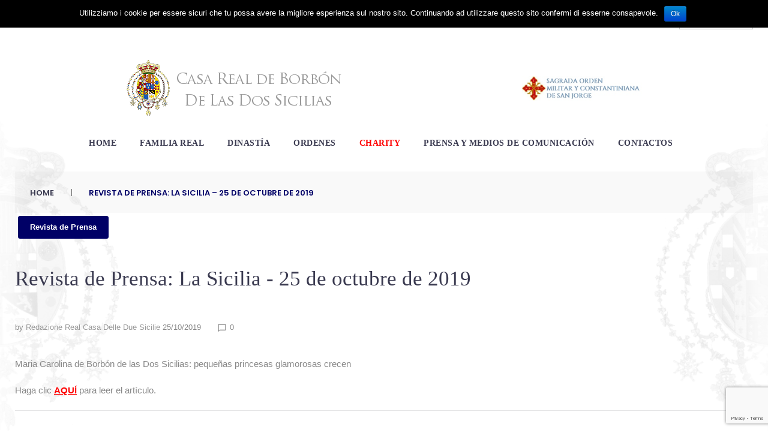

--- FILE ---
content_type: text/html; charset=UTF-8
request_url: https://realcasadiborbone.it/es/revista-de-prensa-la-sicilia-25-de-octubre-de-2019/
body_size: 133306
content:
<!DOCTYPE html>
<html lang="es-ES">
<head>
	<meta charset="UTF-8">
	<link rel="profile" href="https://gmpg.org/xfn/11">
	<link rel="pingback" href="https://realcasadiborbone.it/xmlrpc.php">

	<meta name="viewport" content="width=device-width, initial-scale=1" />
<title>Revista de Prensa: La Sicilia &#8211; 25 de octubre de 2019 &#8211; Real Casa di Borbone delle Due Sicilie</title>
<link rel="alternate" hreflang="it" href="https://realcasadiborbone.it/rassegna-stampa-la-sicilia-25-ottobre-2019/" />
<link rel="alternate" hreflang="en" href="https://realcasadiborbone.it/en/press-review-la-sicilia-october-25th-2019/" />
<link rel="alternate" hreflang="fr" href="https://realcasadiborbone.it/fr/revue-de-presse-la-sicilia-25-octobre-2019/" />
<link rel="alternate" hreflang="es" href="https://realcasadiborbone.it/es/revista-de-prensa-la-sicilia-25-de-octubre-de-2019/" />
<link rel='dns-prefetch' href='//www.google.com' />
<link rel='dns-prefetch' href='//maps-api-ssl.google.com' />
<link rel='dns-prefetch' href='//maxcdn.bootstrapcdn.com' />
<link rel='dns-prefetch' href='//fonts.googleapis.com' />
<link rel='dns-prefetch' href='//s.w.org' />
<link rel="alternate" type="application/rss+xml" title="Real Casa di Borbone delle Due Sicilie &raquo; Feed" href="https://realcasadiborbone.it/es/feed/" />
<link rel="alternate" type="application/rss+xml" title="Real Casa di Borbone delle Due Sicilie &raquo; RSS de los comentarios" href="https://realcasadiborbone.it/es/comments/feed/" />
		<script type="text/javascript">
			window._wpemojiSettings = {"baseUrl":"https:\/\/s.w.org\/images\/core\/emoji\/12.0.0-1\/72x72\/","ext":".png","svgUrl":"https:\/\/s.w.org\/images\/core\/emoji\/12.0.0-1\/svg\/","svgExt":".svg","source":{"concatemoji":"https:\/\/realcasadiborbone.it\/wp-includes\/js\/wp-emoji-release.min.js?ver=5.2.21"}};
			!function(e,a,t){var n,r,o,i=a.createElement("canvas"),p=i.getContext&&i.getContext("2d");function s(e,t){var a=String.fromCharCode;p.clearRect(0,0,i.width,i.height),p.fillText(a.apply(this,e),0,0);e=i.toDataURL();return p.clearRect(0,0,i.width,i.height),p.fillText(a.apply(this,t),0,0),e===i.toDataURL()}function c(e){var t=a.createElement("script");t.src=e,t.defer=t.type="text/javascript",a.getElementsByTagName("head")[0].appendChild(t)}for(o=Array("flag","emoji"),t.supports={everything:!0,everythingExceptFlag:!0},r=0;r<o.length;r++)t.supports[o[r]]=function(e){if(!p||!p.fillText)return!1;switch(p.textBaseline="top",p.font="600 32px Arial",e){case"flag":return s([55356,56826,55356,56819],[55356,56826,8203,55356,56819])?!1:!s([55356,57332,56128,56423,56128,56418,56128,56421,56128,56430,56128,56423,56128,56447],[55356,57332,8203,56128,56423,8203,56128,56418,8203,56128,56421,8203,56128,56430,8203,56128,56423,8203,56128,56447]);case"emoji":return!s([55357,56424,55356,57342,8205,55358,56605,8205,55357,56424,55356,57340],[55357,56424,55356,57342,8203,55358,56605,8203,55357,56424,55356,57340])}return!1}(o[r]),t.supports.everything=t.supports.everything&&t.supports[o[r]],"flag"!==o[r]&&(t.supports.everythingExceptFlag=t.supports.everythingExceptFlag&&t.supports[o[r]]);t.supports.everythingExceptFlag=t.supports.everythingExceptFlag&&!t.supports.flag,t.DOMReady=!1,t.readyCallback=function(){t.DOMReady=!0},t.supports.everything||(n=function(){t.readyCallback()},a.addEventListener?(a.addEventListener("DOMContentLoaded",n,!1),e.addEventListener("load",n,!1)):(e.attachEvent("onload",n),a.attachEvent("onreadystatechange",function(){"complete"===a.readyState&&t.readyCallback()})),(n=t.source||{}).concatemoji?c(n.concatemoji):n.wpemoji&&n.twemoji&&(c(n.twemoji),c(n.wpemoji)))}(window,document,window._wpemojiSettings);
		</script>
		<style type="text/css">
img.wp-smiley,
img.emoji {
	display: inline !important;
	border: none !important;
	box-shadow: none !important;
	height: 1em !important;
	width: 1em !important;
	margin: 0 .07em !important;
	vertical-align: -0.1em !important;
	background: none !important;
	padding: 0 !important;
}
</style>
	<link rel='stylesheet' id='pt-cv-public-style-css'  href='https://realcasadiborbone.it/wp-content/plugins/content-views-query-and-display-post-page/public/assets/css/cv.css?ver=2.2.0' type='text/css' media='all' />
<link rel='stylesheet' id='jquery-swiper-css'  href='https://realcasadiborbone.it/wp-content/themes/laraway/assets/css/swiper.min.css?ver=3.3.0' type='text/css' media='all' />
<link rel='stylesheet' id='wp-block-library-css'  href='https://realcasadiborbone.it/wp-includes/css/dist/block-library/style.min.css?ver=5.2.21' type='text/css' media='all' />
<link rel='stylesheet' id='cpsh-shortcodes-css'  href='https://realcasadiborbone.it/wp-content/plugins/column-shortcodes//assets/css/shortcodes.css?ver=1.0' type='text/css' media='all' />
<link rel='stylesheet' id='contact-form-7-css'  href='https://realcasadiborbone.it/wp-content/plugins/contact-form-7/includes/css/styles.css?ver=5.1.3' type='text/css' media='all' />
<link rel='stylesheet' id='cookie-notice-front-css'  href='https://realcasadiborbone.it/wp-content/plugins/cookie-notice/css/front.min.css?ver=5.2.21' type='text/css' media='all' />
<link rel='stylesheet' id='Total_Soft_Gallery_Video-css'  href='https://realcasadiborbone.it/wp-content/plugins/gallery-videos/CSS/Total-Soft-Gallery-Video-Widget.css?ver=5.2.21' type='text/css' media='all' />
<link rel='stylesheet' id='fontawesome-css-css'  href='https://realcasadiborbone.it/wp-content/plugins/gallery-videos/CSS/totalsoft.css?ver=5.2.21' type='text/css' media='all' />
<link rel='stylesheet' id='sb_instagram_styles-css'  href='https://realcasadiborbone.it/wp-content/plugins/instagram-feed/css/sb-instagram.min.css?ver=1.12.1' type='text/css' media='all' />
<link rel='stylesheet' id='sb-font-awesome-css'  href='https://maxcdn.bootstrapcdn.com/font-awesome/4.7.0/css/font-awesome.min.css' type='text/css' media='all' />
<link rel='stylesheet' id='wpos-slick-style-css'  href='https://realcasadiborbone.it/wp-content/plugins/wp-logo-showcase-responsive-slider-slider/assets/css/slick.css?ver=2.2.3' type='text/css' media='all' />
<link rel='stylesheet' id='logo_showcase_style-css'  href='https://realcasadiborbone.it/wp-content/plugins/wp-logo-showcase-responsive-slider-slider/assets/css/logo-showcase.css?ver=2.2.3' type='text/css' media='all' />
<link rel='stylesheet' id='magnific-popup-au-css'  href='https://realcasadiborbone.it/wp-content/plugins/youtube-channel/assets/lib/magnific-popup/magnific-popup.min.css?ver=3.0.11.7' type='text/css' media='all' />
<link rel='stylesheet' id='youtube-channel-css'  href='https://realcasadiborbone.it/wp-content/plugins/youtube-channel/assets/css/youtube-channel.css?ver=3.0.11.7' type='text/css' media='all' />
<link rel='stylesheet' id='wpml-legacy-dropdown-0-css'  href='//realcasadiborbone.it/wp-content/plugins/sitepress-multilingual-cms/templates/language-switchers/legacy-dropdown/style.css?ver=1' type='text/css' media='all' />
<link rel='stylesheet' id='wpml-legacy-horizontal-list-0-css'  href='//realcasadiborbone.it/wp-content/plugins/sitepress-multilingual-cms/templates/language-switchers/legacy-list-horizontal/style.css?ver=1' type='text/css' media='all' />
<style id='wpml-legacy-horizontal-list-0-inline-css' type='text/css'>
.wpml-ls-statics-footer a {color:#444444;background-color:#ffffff;}.wpml-ls-statics-footer a:hover,.wpml-ls-statics-footer a:focus {color:#000000;background-color:#eeeeee;}.wpml-ls-statics-footer .wpml-ls-current-language>a {color:#444444;background-color:#ffffff;}.wpml-ls-statics-footer .wpml-ls-current-language:hover>a, .wpml-ls-statics-footer .wpml-ls-current-language>a:focus {color:#000000;background-color:#eeeeee;}
</style>
<link rel='stylesheet' id='wpml-menu-item-0-css'  href='//realcasadiborbone.it/wp-content/plugins/sitepress-multilingual-cms/templates/language-switchers/menu-item/style.css?ver=1' type='text/css' media='all' />
<link rel='stylesheet' id='parent-style-css'  href='https://realcasadiborbone.it/wp-content/themes/laraway/style.css?ver=5.2.21' type='text/css' media='all' />
<link rel='stylesheet' id='font-awesome-css'  href='https://realcasadiborbone.it/wp-content/themes/laraway/assets/css/font-awesome.min.css?ver=4.6.0' type='text/css' media='all' />
<link rel='stylesheet' id='material-icons-css'  href='https://realcasadiborbone.it/wp-content/themes/laraway/assets/css/material-icons.min.css?ver=2.2.0' type='text/css' media='all' />
<link rel='stylesheet' id='magnific-popup-css'  href='https://realcasadiborbone.it/wp-content/themes/laraway/assets/css/magnific-popup.min.css?ver=1.0.1' type='text/css' media='all' />
<link rel='stylesheet' id='fl-glypho-css'  href='https://realcasadiborbone.it/wp-content/themes/laraway/assets/css/fl-glypho.css?ver=1.0.0' type='text/css' media='all' />
<link rel='stylesheet' id='laraway-theme-style-css'  href='https://realcasadiborbone.it/wp-content/themes/laraway-child/style.css?ver=1.0.0' type='text/css' media='all' />
<style id='laraway-theme-style-inline-css' type='text/css'>
.footer-area-wrap { background-image: url(  ); }
</style>
<link rel='stylesheet' id='cherry-google-fonts-laraway-css'  href='//fonts.googleapis.com/css?family=Walter+Turncoat%3A500%2C700%2C600%7CPoppins%3A300%2C600&#038;subset=latin&#038;ver=5.2.21' type='text/css' media='all' />
<link rel='stylesheet' id='cherry-handler-css-css'  href='https://realcasadiborbone.it/wp-content/plugins/cherry-search/cherry-framework/modules/cherry-handler/assets/css/cherry-handler-styles.min.css?ver=1.5.11' type='text/css' media='all' />
<link rel='stylesheet' id='material-design-css'  href='https://realcasadiborbone.it/wp-content/themes/laraway-child/assets/css/material-design.css?ver=5.2.21' type='text/css' media='all' />
<link rel='stylesheet' id='tm-builder-swiper-css'  href='https://realcasadiborbone.it/wp-content/plugins/tm-content-builder/framework/assets/css/swiper.min.css?ver=1.3.0' type='text/css' media='all' />
<link rel='stylesheet' id='tm-builder-modules-style-css'  href='https://realcasadiborbone.it/wp-content/plugins/tm-content-builder/framework/assets/css/style.css?ver=1.3.0' type='text/css' media='all' />
<link rel='stylesheet' id='__EPYT__style-css'  href='https://realcasadiborbone.it/wp-content/plugins/youtube-embed-plus/styles/ytprefs.min.css?ver=13.1' type='text/css' media='all' />
<style id='__EPYT__style-inline-css' type='text/css'>

                .epyt-gallery-thumb {
                        width: 100%;
                }
                
</style>
<script>if (document.location.protocol != "https:") {document.location = document.URL.replace(/^http:/i, "https:");}</script><script type='text/javascript' src='https://realcasadiborbone.it/wp-includes/js/jquery/jquery.js?ver=1.12.4-wp'></script>
<script type='text/javascript' src='https://realcasadiborbone.it/wp-includes/js/jquery/jquery-migrate.min.js?ver=1.4.1'></script>
<script type='text/javascript' src='https://realcasadiborbone.it/wp-content/plugins/sitepress-multilingual-cms/res/js/jquery.cookie.js?ver=4.2.5'></script>
<script type='text/javascript'>
/* <![CDATA[ */
var wpml_cookies = {"_icl_current_language":{"value":"es","expires":1,"path":"\/"}};
var wpml_cookies = {"_icl_current_language":{"value":"es","expires":1,"path":"\/"}};
/* ]]> */
</script>
<script type='text/javascript' src='https://realcasadiborbone.it/wp-content/plugins/sitepress-multilingual-cms/res/js/cookies/language-cookie.js?ver=4.2.5'></script>
<script type='text/javascript'>
/* <![CDATA[ */
var cnArgs = {"ajaxurl":"https:\/\/realcasadiborbone.it\/wp-admin\/admin-ajax.php","hideEffect":"fade","onScroll":"no","onScrollOffset":"100","cookieName":"cookie_notice_accepted","cookieValue":"true","cookieTime":"2592000","cookiePath":"\/","cookieDomain":"","redirection":"","cache":"","refuse":"no","revoke_cookies":"0","revoke_cookies_opt":"automatic","secure":"1"};
/* ]]> */
</script>
<script type='text/javascript' src='https://realcasadiborbone.it/wp-content/plugins/cookie-notice/js/front.min.js?ver=1.2.46'></script>
<script type='text/javascript' src='https://realcasadiborbone.it/wp-includes/js/jquery/ui/core.min.js?ver=1.11.4'></script>
<script type='text/javascript' src='https://realcasadiborbone.it/wp-content/plugins/gallery-videos/JS/modernizr.custom.js?ver=5.2.21'></script>
<script type='text/javascript'>
/* <![CDATA[ */
var object = {"ajaxurl":"https:\/\/realcasadiborbone.it\/wp-admin\/admin-ajax.php"};
/* ]]> */
</script>
<script type='text/javascript' src='https://realcasadiborbone.it/wp-content/plugins/gallery-videos/JS/Total-Soft-Gallery-Video-Widget.js?ver=5.2.21'></script>
<script type='text/javascript' src='//realcasadiborbone.it/wp-content/plugins/sitepress-multilingual-cms/templates/language-switchers/legacy-dropdown/script.js?ver=1'></script>
<script type='text/javascript' src='https://realcasadiborbone.it/wp-content/plugins/wp-image-zoooom/assets/js/jquery.image_zoom.min.js?ver=1.34'></script>
<script type='text/javascript'>
/* <![CDATA[ */
var IZ = {"with_woocommerce":"0","exchange_thumbnails":"1","woo_categories":"0","enable_mobile":"","options":{"lensShape":"round","zoomType":"lens","lensSize":300,"borderSize":1,"borderColour":"#000000","cursor":"zoom-in","lensFadeIn":0.5,"lensFadeOut":0.5,"tint":"true","tintColour":"#ffffff","tintOpacity":0.1},"woo_slider":"0"};
/* ]]> */
</script>
<script type='text/javascript' src='https://realcasadiborbone.it/wp-content/plugins/wp-image-zoooom/assets/js/image_zoom-init.js?ver=1.34'></script>
<script type='text/javascript'>
/* <![CDATA[ */
var _EPYT_ = {"ajaxurl":"https:\/\/realcasadiborbone.it\/wp-admin\/admin-ajax.php","security":"8d5a2af795","gallery_scrolloffset":"20","eppathtoscripts":"https:\/\/realcasadiborbone.it\/wp-content\/plugins\/youtube-embed-plus\/scripts\/","eppath":"https:\/\/realcasadiborbone.it\/wp-content\/plugins\/youtube-embed-plus\/","epresponsiveselector":"[\"iframe[src*='youtube.com']\",\"iframe[src*='youtube-nocookie.com']\",\"iframe[data-ep-src*='youtube.com']\",\"iframe[data-ep-src*='youtube-nocookie.com']\",\"iframe[data-ep-gallerysrc*='youtube.com']\"]","epdovol":"1","version":"13.1","evselector":"iframe.__youtube_prefs__[src], iframe[src*=\"youtube.com\/embed\/\"], iframe[src*=\"youtube-nocookie.com\/embed\/\"]","ajax_compat":"","ytapi_load":"light","stopMobileBuffer":"1","vi_active":"","vi_js_posttypes":[]};
/* ]]> */
</script>
<script type='text/javascript' src='https://realcasadiborbone.it/wp-content/plugins/youtube-embed-plus/scripts/ytprefs.min.js?ver=13.1'></script>
<link rel='https://api.w.org/' href='https://realcasadiborbone.it/wp-json/' />
<link rel="EditURI" type="application/rsd+xml" title="RSD" href="https://realcasadiborbone.it/xmlrpc.php?rsd" />
<link rel="wlwmanifest" type="application/wlwmanifest+xml" href="https://realcasadiborbone.it/wp-includes/wlwmanifest.xml" /> 
<link rel='prev' title='Boda Real en París: Jean-Christophe Napoleon Bonaparte se casa con Olympia von und zu Arco-Zinneberg' href='https://realcasadiborbone.it/es/boda-real-en-paris-jean-christophe-napoleon-bonaparte-se-casa-con-olympia-von-und-zu-arco-zinneberg/' />
<link rel='next' title='Revista de Prensa: Il Mattino &#8211; 27 de octubre de 2019' href='https://realcasadiborbone.it/es/revista-de-prensa-il-mattino-27-de-octubre-de-2019/' />
<link rel="canonical" href="https://realcasadiborbone.it/es/revista-de-prensa-la-sicilia-25-de-octubre-de-2019/" />
<link rel='shortlink' href='https://realcasadiborbone.it/es/?p=29003' />
<link rel="alternate" type="application/json+oembed" href="https://realcasadiborbone.it/wp-json/oembed/1.0/embed?url=https%3A%2F%2Frealcasadiborbone.it%2Fes%2Frevista-de-prensa-la-sicilia-25-de-octubre-de-2019%2F" />
<link rel="alternate" type="text/xml+oembed" href="https://realcasadiborbone.it/wp-json/oembed/1.0/embed?url=https%3A%2F%2Frealcasadiborbone.it%2Fes%2Frevista-de-prensa-la-sicilia-25-de-octubre-de-2019%2F&#038;format=xml" />
<meta name="generator" content="WPML ver:4.2.5 stt:1,4,27,2;" />


<!-- Plugin: Open external links a new window. Plugin by Kristian Risager Larsen, http://kristianrisagerlarsen.dk . Download it at http://wordpress.org/extend/plugins/open-external-links-in-a-new-window/ -->
<script type="text/javascript">//<![CDATA[
	function external_links_in_new_windows_loop() {
		if (!document.links) {
			document.links = document.getElementsByTagName('a');
		}
		var change_link = false;
		var force = '';
		var ignore = '';

		for (var t=0; t<document.links.length; t++) {
			var all_links = document.links[t];
			change_link = false;
			
			if(document.links[t].hasAttribute('onClick') == false) {
				// forced if the address starts with http (or also https), but does not link to the current domain
				if(all_links.href.search(/^http/) != -1 && all_links.href.search('realcasadiborbone.it') == -1) {
					// alert('Changeda '+all_links.href);
					change_link = true;
				}
					
				if(force != '' && all_links.href.search(force) != -1) {
					// forced
					// alert('force '+all_links.href);
					change_link = true;
				}
				
				if(ignore != '' && all_links.href.search(ignore) != -1) {
					// alert('ignore '+all_links.href);
					// ignored
					change_link = false;
				}

				if(change_link == true) {
					// alert('Changed '+all_links.href);
					document.links[t].setAttribute('onClick', 'javascript:window.open(\''+all_links.href+'\'); return false;');
					document.links[t].removeAttribute('target');
				}
			}
		}
	}
	
	// Load
	function external_links_in_new_windows_load(func)
	{	
		var oldonload = window.onload;
		if (typeof window.onload != 'function'){
			window.onload = func;
		} else {
			window.onload = function(){
				oldonload();
				func();
			}
		}
	}

	external_links_in_new_windows_load(external_links_in_new_windows_loop);
	//]]></script>

<!-- <meta name="NextGEN" version="3.2.8" /> -->
<style type="text/css" id="custom-background-css">
body.custom-background { background-image: url("https://realcasadiborbone.it/wp-content/uploads/2017/06/background5.png"); background-position: center bottom; background-size: contain; background-repeat: no-repeat; background-attachment: fixed; }
</style>
	<link rel="icon" href="https://realcasadiborbone.it/wp-content/uploads/2017/03/cropped-stemma-real-casa-di-borbone-delle-due-sicilie-515x515-32x32.jpg" sizes="32x32" />
<link rel="icon" href="https://realcasadiborbone.it/wp-content/uploads/2017/03/cropped-stemma-real-casa-di-borbone-delle-due-sicilie-515x515-192x192.jpg" sizes="192x192" />
<link rel="apple-touch-icon-precomposed" href="https://realcasadiborbone.it/wp-content/uploads/2017/03/cropped-stemma-real-casa-di-borbone-delle-due-sicilie-515x515-180x180.jpg" />
<meta name="msapplication-TileImage" content="https://realcasadiborbone.it/wp-content/uploads/2017/03/cropped-stemma-real-casa-di-borbone-delle-due-sicilie-515x515-270x270.jpg" />
<style type="text/css">/* #Typography */body {font-style: normal;font-weight: 300;font-size: 15px;line-height: 1.4;font-family: Verdana, Geneva, sans-serif;letter-spacing: 0px;text-align: left;color: #888888;}h1 {font-style: normal;font-weight: 700;font-size: 29px;line-height: 1.029;font-family: Arial, Helvetica, sans-serif;letter-spacing: 0px;text-align: inherit;color: #3a3a50;}h2 {font-style: normal;font-weight: 500;font-size: 26px;line-height: 1.25;font-family: 'Walter Turncoat', handwriting;letter-spacing: 0px;text-align: inherit;color: #3a3a50;}h3 {font-style: normal;font-weight: 500;font-size: 21px;line-height: 1.179;font-family: 'Walter Turncoat', handwriting;letter-spacing: 0px;text-align: inherit;color: #3a3a50;}h4 {font-style: normal;font-weight: 700;font-size: 24px;line-height: 1.28;font-family: 'Walter Turncoat', handwriting;letter-spacing: 0px;text-align: inherit;color: #3a3a50;}h5 {font-style: normal;font-weight: 700;font-size: 24px;line-height: 1.58;font-family: 'Walter Turncoat', handwriting;letter-spacing: 0px;text-align: inherit;color: #3a3a50;}h6 {font-style: normal;font-weight: 600;font-size: 17px;line-height: 1.75;font-family: 'Walter Turncoat', handwriting;letter-spacing: 0px;text-align: inherit;color: #3a3a50;}@media (min-width: 992px) {h1 { font-size: 48px; }h2 { font-size: 42px; }h3 { font-size: 35px; }h4 { font-size: 30px; }}a,h1 a:hover,h2 a:hover,h3 a:hover,h4 a:hover,h5 a:hover,h6 a:hover,.not-found .page-title { color: #999999; }a:hover { color: #dd9933; }/* #Invert Color Scheme */.invert { color: #fff; }.invert h1 { color: #fff; }.invert h2 { color: #fff; }.invert h3 { color: #fff; }.invert h4 { color: #ffffff; }.invert h5 { color: #fff; }.invert h6 { color: #fff; }.invert a { color: #fff; }.invert a:hover { color: #ff3f1c; }/* #Layout */@media (min-width: 1200px) {.container {max-width: 1410px;}}#tm_builder_outer_content .tm_pb_brands_showcase_module__super-title {font-size: 35px;line-height: 1.179;letter-spacing: 0px;}#tm_builder_outer_content .tm_pb_brands_showcase_module__title {font-size: 42px;line-height: 1.25;letter-spacing: 0px;}#tm_builder_outer_content .tm_pb_brands_showcase_module__sub-title {font-size: 24px;line-height: 1.58;letter-spacing: 0px;}#tm_builder_outer_content .tm_pb_brands_showcase_module__brands .tm_pb_brands_showcase_module__item__title {font-size: 24px;line-height: 1.58;letter-spacing: 0px;}#tm_builder_outer_content .tm_pb_brands_showcase_module__brands .tm_pb_brands_showcase_module__item__title {color: #888888;}#tm_builder_outer_content .tm_pb_brands_showcase_module__brands .tm_pb_brands_showcase_module__item__description {font-style: normal;font-weight: 300;font-size: 15px;line-height: 1.4;font-family: Verdana, Geneva, sans-serif;letter-spacing: 0px;color: #888888;}/* #Elements */blockquote {color: #888888;}blockquote a:hover {color: #999999;}code {color: rgb(98,98,98);background: #fff;}.entry-content #tm_builder_outer_content .tm_pb_module ul > li:before {color: #000066;}code, kbd, tt, var {font-family: Verdana, Geneva, sans-serif;}.page .entry-content #tm_builder_outer_content .tm_pb_module ol > li:before {color: #999999;}.entry-content code {background: #000066;color: #fff;}blockquote:before {color: #999999;font-family: 'Walter Turncoat', handwriting;}blockquote cite,blockquote cite:before {color: #000066;}#tm_builder_outer_content .tm_link_content a.tm_link_main_url:hover {color: #3a3a50 !important;}.tm_pb_builder #tm_builder_outer_content .tm_pb_font_icon {color: #888888;}.tm_pb_builder #tm_builder_outer_content .tm_pb_font_icon:hover {color: #fff;}/* #Header */.home .header-container,.header-container{background-color: #ffffff;}/* ##Logo */.site-logo {font-style: normal;font-weight: 300;font-size: 10px;font-family: Poppins, sans-serif;}.site-description {font-family: 'Walter Turncoat', handwriting;}.site-logo__link, .site-description {color: #3a3a50;font-size: 24px;}.site-logo__link:hover {color: #3a3a50;}/* ##Top Panel */.top-panel {background-color: #ffffff;}.top-panel .top-panel__info .tel a,.top-panel .top-panel__info {color: #3a3a50;}.top-panel .top-panel__info .tel{color: #3a3a50;}.top-panel__message .fa,.top-panel__message .material-icons {color: #dd3333;}.top-panel .top-panel__menu-list a:hover{color: #ffffff;}.top-panel .top-panel__info,.top-panel__message .info-block a {color: #888888;}.search-form__toggle:before, .search-form__toggle:after {color: #000066;}.search-form__toggle:hover:before, .search-form__toggle:hover:after {color: #3a3a50;}.site-header .search-form__submit i {color: #888888;}.site-header .search-form__submit:hover i {color: #000066;}.site-header .search-form__field[type="search"] {color: #888888;}/* #Search Form */.search-form__field {color: #888888;}.search-form__field::-webkit-input-placeholder { color: #888888; }.search-form__field::-moz-placeholder { color: #888888; }.search-form__field:-moz-placeholder { color: #888888; }.search-form__field:-ms-input-placeholder { color: #888888; }.subscribe-block__success {color: #999999;}.top-panel .search-form__submit {color: #3a3a50;}.top-panel .search-form__submit:hover {color: #000066;}.tm_pb_builder #tm_builder_outer_content .tm-pb-contact-message .cf-success-message {color: #000066;}/* #Comment, Contact, Password Forms */.comment-form .submit,.wpcf7-submit,.post-password-form label + input {color: #fff;background-color: #000066;border-color: #000066;}.comment-form .submit:hover,.wpcf7-submit:hover,.post-password-form label + input:hover {color: /* Variable not found */;background: #3a3a50 !important;}.comment-form .submit:focus,.wpcf7-submit:focus,.post-password-form label + input:focus {box-shadow: 0 0 10px #000066;}input[type='text'],input[type='email'],input[type='url'],input[type='password'],input[type='search'],input[type='number'],input[type='tel'],input[type='range'],input[type='date'],input[type='month'],input[type='week'],input[type='time'],input[type='datetime'],input[type='datetime-local'],input[type='color'],select,textarea {background-color: #ffffff;}input[type='text']:focus,input[type='email']:focus,input[type='url']:focus,input[type='password']:focus,input[type='search']:focus,input[type='number']:focus,input[type='tel']:focus,input[type='range']:focus,input[type='date']:focus,input[type='month']:focus,input[type='week']:focus,input[type='time']:focus,input[type='datetime']:focus,input[type='datetime-local']:focus,input[type='color']:focus,select,textarea {background-color: #ffffff;}/* #Input Placeholders */::-webkit-input-placeholder { color: #888888; }::-moz-placeholder{ color: #888888; }:-moz-placeholder{ color: #888888; }:-ms-input-placeholder{ color: #888888; }/* #Social */.social-list a,.share-btns__link {color: #000066;}.social-list a:hover,.share-btns__link:hover {color: #3a3a50;}.social-list--header .menu-item a {color: rgba(58,58,80,0.5);}.social-list--footer .menu-item a {color: rgba(255,255,255,0.6);}.social-list--header .menu-item a:hover{color: #dd3333;}.social-list--footer .menu-item a:hover{color: #ffffff;}/* #Social (invert scheme) */.invert .social-list a,.invert .widget .social-list a { color: #dd9933;}.invert .social-list a:hover,.invert .widget .social-list a:hover{ color: #ffffff;}/* #Main Menu */.main-navigation .menu > li > a {color: #3a3a50;}.main-navigation .menu > li > a:hover,.main-navigation .menu > li.menu-hover > a,.main-navigation .menu > li.current_page_item > a,.main-navigation .menu > li.current_page_ancestor > a,.main-navigation .menu > li.current-menu-item > a,.main-navigation .menu > li.current-menu-ancestor > a {color: #000066;}.main-navigation .sub-menu {background: #3a3a50;}.main-navigation .sub-menu .sub-menu {background: #000066;}.main-navigation .sub-menu::before {border-bottom-color: #3a3a50;}.main-navigation li.toleft:hover > ul:before, .main-navigation li.toleft.menu-hover > ul:before {border-right-color: #3a3a50;}.main-navigation .sub-menu > li > a .menu-item__desc,.main-navigation .menu > li::after,.main-navigation .sub-menu > li.current-menu-ancestor > a,.main-navigation .sub-menu > li.current_page_ancestor > a,.main-navigation.toggled ul li a:hover,.main-navigation.toggled ul ul li a:hover,.main-navigation .sub-menu > li > a:hover,.main-navigation .sub-menu > li.menu-hover > a {color: #000066;}.main-navigation .sub-menu > li.current_page_item > a,.main-navigation .sub-menu > li.current-menu-item > a,.main-navigation .sub-menu .sub-menu > li.current-menu-ancestor > a:hover,.main-navigation .sub-menu .sub-menu > li > a:hover {color: rgba(255,255,255,0.5);}.menu-item__desc {color: #888888;}.main-navigation .menu > li::after,.main-navigation .menu > li.menu-item-has-children::after{background: #000066;}.site-header .search-form[data-toggle=true] .search-form__submit:hover {color: #000066;}.main-navigation .menu > li .sub-menu-toggle::before,.menu > li > a > .menu-item__desc,.set-menu a {color: #3a3a50;}.main-navigation .sub-menu li.menu-item-has-children::after{color: #ffffff;}.isStuck .menu-toggle,.menu-toggle {color: #000066;}.main-navigation .menu > li .sub-menu-toggle::before, .menu > li > a > .menu-item__desc, .set-menu a,.menu-toggle:hover {color: #3a3a50;}.main-navigation ul ul a,.isStuck .menu-toggle:hover {color: #ffffff;}.isStuck .menu {background: #ffffff;border-bottom-color: rgba(58,58,80,0);}.set-menu a {color: #fff;}.set-menu a:hover {color: #999999;}@media (max-width: 767px) {.main-navigation > .menu > .menu-item > a:hover {color: #999999;}}.main-navigation li {font-family: 'Walter Turncoat', handwriting;}.header_caption.isStuck:after {background: #999999;}.main-navigation.toggled ul{background-color: #ffffff;}.main-navigation .menu > li .sub-menu-toggle:hover::before,.isStuck .main-navigation.toggled ul li.current_page_item > a,.isStuck .main-navigation.toggled .menu > li.menu-hover > a{color: #000066;}.main-navigation.toggled ul li.current_page_item > a,.main-navigation.toggled ul li a {color: #3a3a50;}/* #Footer Menu */.footer-menu__items li.current-menu-item a,.footer-menu__items li.current_page_item a {color: #888888;}.footer-menu__items .menu-item a {color: #fff;}.footer-menu__items .menu-item a:hover,.footer-menu__items .menu-item.current_page_item a {color: #999999;}.footer-menu__items .menu-item:before{color: #ffffff;}/* #Entry Meta */.post__cats a,.sticky__label {color: #fff;background-color: #000066;}.post__cats a:hover {color: #fff;background-color: #3a3a50;}.entry-meta .material-icons,.post__tags .material-icons,.entry-meta .fa,.post__tags .fa {color: #888888;}.post__date a, .post__comments a {color: #888888;}.post__date a:hover, .post__comments a:hover {color: #999999;}.post__tags a {color: #999999;}.post__tags a:hover {color: #888888;}#cancel-comment-reply-link:hover {color: #3a3a50 !important;}.invert .post__cats a:hover {color: #999999;background-color: #ffffff;}/* #Post Format */.format-quote .post-quote {color: #fff;}.post-format-link {color: #999999;background-color: rgba(255,255,255,0.9);}.post-format-link:hover {color: #fff;background-color: rgba(153,153,153,0.9);}.post-gallery .swiper-button-next,.post-gallery .swiper-button-prev {border-color: #ffffff;}.post-gallery__caption {color: #ffffff;}/* #Author Bio */.post-author__title a:hover {color: #ff3f1c;}/* #Comment Reply Link */#cancel-comment-reply-link {color: #000066;}#cancel-comment-reply-link:hover {color: #fff;}.tm-posts_item_excerpt{color:rgb(109,109,131);}/* #Paginations */.page-numbers,.page-links a,#tm_builder_outer_content .pagination .page-numbers,#tm_builder_outer_content .pagination.page-links a{color: #fff;background: #3a3a50;}.page-numbers.dots {color: #3a3a50;}a.page-numbers:hover,.page-numbers.current,.page-links a:hover,.page-links > .page-links__item,#tm_builder_outer_content .pagination a.page-numbers:hover,#tm_builder_outer_content .pagination .page-numbers.current {color: #fff;background: #000066;}#tm_builder_outer_content .pagination .page-numbers.next,#tm_builder_outer_content .pagination .page-numbers.prev,.page-numbers.next,.page-numbers.prev {color: #fff;background: #000066;}#tm_builder_outer_content .tm_pb_module .pagination .page-numbers.next:hover,#tm_builder_outer_content .tm_pb_module .pagination .page-numbers.prev:hover,.page-numbers.next:hover,.page-numbers.prev:hover {color: #fff;background: #3a3a50;}.tm_pb_builder #tm_builder_outer_content .page-navigation .next-page {background: #999999;color: #fff;}.tm_pb_builder #tm_builder_outer_content .page-navigation .next-page:hover {background: #3a3a50;}/* #Breadcrumbs */.breadcrumbs{background: rgba(58,58,80,0.03);}.breadcrumbs__item {font-style: normal;font-weight: 600;font-size: 13px;line-height: 1.6;font-family: Poppins, sans-serif;letter-spacing: 0px;}.breadcrumbs__item-link{color: #3a3a50;}.breadcrumbs__item-target{color: #000066;}.breadcrumbs__title .page-title:after {color: #888888;}/* #Footer */.site-footer {background-color: #2f2f35;}.footer-area-wrap {background-color: #f0f1f6;}.footer-area-wrap .footer-area .widget a:not(.subscribe-block__submit) {color: #3a3a50;}.footer-area-wrap .footer-area .widget a:not(.subscribe-block__submit):hover {color: #999999;}.site-info a:hover {color: #888888;}.site-footer .widget-about__tagline {color: #ffffff;}.site-footer .footer-copyright {color: #fff;}.site-footer.default .footer-container {border-color: #3a3a50;}.site-footer .footer-area-wrap .widget-about__content {color: #3a3a50;}/* #ToTop button */#toTop {color: #3a3a50;}#toTop:hover {background-color: #000066;}#toTop {background: #3a3a50;}#toTop:before {color: #ffffff;}/* #Page Preloader */.page-preloader__cube:before {background-color: #000066;}/* #Button Appearance Styles (regular scheme) */.btn-default,.btn-primary,.btn-secondary {color: #fff;}.btn-default:hover,.btn-primary:hover,.btn-secondary:hover {color: #000066;}.btn-default, .btn {background-color: #999999;color: #ffffff;}.btn-default:hover, .btn:not(.search-form__submit):hover {background-color: #3a3a50;color: #ffffff;}.btn-primary,.btn-secondary {background-color: #000066;}.search-form__submit:hover {background-color: #3a3a50;}/* #Button Appearance Styles (invert scheme) */.invert .btn-default {color: #999999;background-color: #fff;}.invert .btn-default:hover {color: #999999;background-color: #ff3f1c;}.invert .btn-primary {color: #ffffff;background-color: #3a3a50;}.invert .btn-primary:hover {color: #000066;background-color: #ffffff;}.invert .btn-secondary,.invert .btn-secondary:hover {color: #999999;}.tm_pb_builder #tm_builder_outer_content .projects-terms-container .project-terms-caption .term-permalink {border-color: #000066;}.tm_pb_builder #tm_builder_outer_content .projects-terms-container .inner-wrapper:hover .no-terms-caption .term-permalink {border-color: #ffffff;}.cherry-projects-wrapper .projects-item .hover-content .permalink.simple-icon:hover{background: #3a3a50;border-color: #3a3a50;}.cherry-projects-wrapper .projects-item .hover-content h3 a {color: #ffffff;}.cherry-projects-wrapper .projects-item .hover-content h3 a:hover {color: #3a3a50;}.cherry-projects-wrapper .projects-item .hover-content,.tm_pb_cherry_projects_terms .projects-item-instance .hover-content {background: rgba(153,153,153,0);}.cherry-projects-wrapper .projects-item .hover-content:hover,.tm_pb_cherry_projects_terms .projects-item-instance:hover .hover-content{background: rgba(153,153,153,0.9);} .tm_pb_cherry_projects_terms .projects-item-instance:hover .hover-content .term-permalink{ background: #3a3a50; }.tm_pb_builder #tm_builder_outer_content .cherry-projects-wrapper .projects-item .hover-content,.projects-item-instance.simple-scale-hover .hover-content{background: rgba(153,153,153,0.9);}.tm_pb_builder #tm_builder_outer_content .cherry-projects-wrapper .projects-item .hover-content .permalink.simple-icon .dashicons.dashicons-admin-links:hover:before,.tm_pb_builder #tm_builder_outer_content .projects-terms-container .term-permalink:hover span:before,.projects-list .permalink:hover:hover span:before{color: #ffffff;}.tm_pb_builder #tm_builder_outer_content .project-terms-media.custom a:after {background: rgba(153,153,153,0.9);}.single-projects .cherry-projects-slider__instance .slider-pro .sp-arrow:after {background: #3a3a50;}.single-projects .cherry-projects-slider__instance .slider-pro .sp-arrow:hover:after {background: #999999;}.single-projects .cherry-projects-slider__instance .slider-pro .sp-thumbnails-container .sp-thumbnail:hover:after,.single-projects .cherry-projects-slider__instance .slider-pro .sp-selected-thumbnail .sp-thumbnail:after{background: #999999;}.cherry-projects-single__container .cherry-projects-single-skills-list .cherry-skill-item .skill-bar span {background: #999999;}.cherry-projects-single__container .cherry-projects-single-skills-list .cherry-skill-item .skill-label {font-style: normal;font-weight: 700;font-size: 24px;line-height: 1.28;font-family: 'Walter Turncoat', handwriting;letter-spacing: 0px;text-align: inherit;color: #3a3a50;}.cherry-projects-single__container .cherry-projects-single-skills-list .cherry-skill-item .skill-bar span:before {border-left-color: #999999;border-top-color: #999999;}.cherry-projects-single .cherry-projects-single-post .cherry-projects-single__container .cherry-projects-single__content {color: #888888;}.projects-filters-list-wrapper ul li span,.projects-order-filters-wrapper .order-filters li {color: #888888;}.projects-order-filters-wrapper .order-filters li:hover,ul.projects-filters-list li span:hover {color: #999999;}.cherry-projects-slider__instance .slider-pro .sp-full-screen-button:before {color: #fff;}.single-projects .slider-pro .sp-full-screen-button {background: #3a3a50;}.single-projects .slider-pro .sp-full-screen-button:hover {background: #999999;}.tm_pb_builder #tm_builder_outer_content .project-content h3 a {color: #888888;}.tm_pb_builder #tm_builder_outer_content .project-content h3 a:hover {color: #999999;}.projects-item .zoom-link.simple-icon:hover {background-color: #3a3a50;}.tm_pb_builder #tm_builder_outer_content .cherry-projects-wrapper .projects-item .hover-content .zoom-link.simple-icon:hover {color: #888888;}.project-content {color: #888888;}.cherry-projects-single-post .cherry-projects-single__container .cherry-projects-single-skills-list .cherry-skill-item .skill-bar span:before {border-left-color: #999999;border-top-color: #999999;}.tm_pb_builder #tm_builder_outer_content .projects-terms-container.grid-layout .projects-terms-list .projects-terms-item .hover-content h5 a:hover {color: #3a3a50;}.tm_pb_builder #tm_builder_outer_content .projects-terms-container.grid-layout .projects-terms-list .projects-terms-item .hover-content a.term-permalink:hover {border-color: #ffffff;background-color: #ffffff;}.tm_pb_builder #tm_builder_outer_content .project-terms-content.custom {color: #888888;}.tm_pb_builder #tm_builder_outer_content .project-terms-content.custom .term-permalink {border-color: #999999;background: #999999;}.tm_pb_builder #tm_builder_outer_content .project-terms-content.custom .term-permalink:hover {color: #000066;}.single-projects .cherry-projects-single-post .slider-pro {background: #3a3a50;}.tm_pb_builder #tm_builder_outer_content .projects-pagination .page-link li span {background: #3a3a50;color: #888888;}.tm_pb_builder #tm_builder_outer_content .projects-ajax-button span {border-color: #999999;background: #999999;}ul.projects-filters-list li.active span,ul.order-filters > li span.current {color: #999999;}ul.projects-filters-list li.active span:hover {color: #dd9933;}.cherry-projects-audio-list .wp-playlist {background: #3a3a50;}.cherry-projects-audio-list .wp-playlist .mejs-controls,.cherry-projects-audio-list .mejs-controls .mejs-time-total.mejs-time-slider {background: #3a3a50;}.cherry-projects-audio-list .mejs-controls .mejs-horizontal-volume-slider .mejs-horizontal-volume-current {background: #999999;}.cherry-projects-audio-list .mejs-controls .mejs-horizontal-volume-slider .mejs-horizontal-volume-total {background: #3a3a50;}.cherry-projects-audio-list .mejs-controls .mejs-time-total.mejs-time-slider .mejs-time-loaded {background: #3a3a50;}.cherry-projects-audio-list .mejs-controls .mejs-time-total.mejs-time-slider .mejs-time-current {background: #999999;}.cherry-projects-audio-list .wp-playlist .wp-playlist-current-item .wp-playlist-item-title {color: #fff;}.cherry-projects-audio-list .wp-playlist .wp-playlist-playing .wp-playlist-caption {color: #fff;}.cherry-projects-single .cherry-projects-single-post .featured-image .cover {background: rgba(153,153,153,0.9);}.cherry-spinner-double-bounce .cherry-double-bounce1,.cherry-spinner-double-bounce .cherry-double-bounce2 {background-color: #000066;}.tm_pb_builder #tm_builder_outer_content .projects-terms-container .no-terms-caption .hover-content h5{font-size: 55px;}.tm_pb_builder #tm_builder_outer_content .projects-terms-container.grid-layout .projects-terms-list .projects-terms-item .hover-content h5 a:hover,.tm_pb_builder #tm_builder_outer_content .projects-terms-container .hover-content h5,.tm_pb_builder #tm_builder_outer_content .projects-pagination .page-link li.active span,.tm_pb_builder #tm_builder_outer_content .projects-pagination .page-link li:hover span,.cherry-projects-single .cherry-projects-single-post .cherry-projects-single__container .cherry-projects-single__content h3,.cherry-projects-single-post .cherry-projects-single__container .cherry-projects-single-skills-list .cherry-skill-item .skill-bar em,.single-projects .slider-pro .sp-full-screen-button:before,.cherry-projects-audio-list .wp-playlist .wp-playlist-playing .wp-playlist-caption {color: #ffffff;}.tm_pb_builder #tm_builder_outer_content .projects-terms-container .project-terms-caption .term-permalink,.tm_pb_builder #tm_builder_outer_content .projects-terms-container .project-terms-media.no-terms-caption .term-permalink:hover,.tm_pb_builder #tm_builder_outer_content .projects-terms-container .project-terms-media.custom .cover:before,.cherry-projects-single .cherry-projects-single-post .featured-image .cover:before {color: #ffffff;border-color: #ffffff;}.archive.tax-projects_category .cherry-animation-container.loading-animation-move-up .cherry-animation-list .permalink,.archive.tax-projects_category .cherry-animation-container .cherry-animation-list .permalink,.tm_pb_builder #tm_builder_outer_content .cherry-projects-wrapper .projects-item .hover-content .permalink.simple-icon,.tm_pb_builder #tm_builder_outer_content .cherry-projects-wrapper .projects-item .hover-content .zoom-link.simple-icon{border-color: #ffffff;}.permalink {border-color: #ffffff !important;}.tm_pb_builder #tm_builder_outer_content .projects-terms-container .project-terms-caption .term-permalink:hover span:before {color: #000066;}.tm_pb_builder #tm_builder_outer_content .cherry-projects-wrapper .projects-item .hover-content h3 {font-style: normal;font-weight: 700;font-size: 24px;line-height: 1.58;font-family: 'Walter Turncoat', handwriting;letter-spacing: 0px;text-align: inherit;color: #ffffff;}.tm_pb_builder #tm_builder_outer_content .cherry-projects-wrapper .projects-item .hover-content .permalink.simple-icon .dashicons.dashicons-admin-links:hover,.projects-list .permalink:hover, .tm_pb_builder #tm_builder_outer_content .projects-terms-container .project-terms-media.no-terms-caption .term-permalink:hover {border-color: #3a3a50 !important;}.tm_pb_builder #tm_builder_outer_content .cherry-projects-wrapper .projects-item .hover-content .permalink.simple-icon .dashicons.dashicons-admin-links:hover:before,.tm_pb_builder #tm_builder_outer_content .projects-terms-container .term-permalink:hover span:before, .projects-list .permalink:hover:hover span:before {color: #3a3a50;}.cherry-projects-single-meta h3 {font-weight: 500;}.tm_pb_builder #tm_builder_outer_content .cherry-projects-wrapper .projects-item .hover-content .permalink.simple-icon,.tm_pb_builder #tm_builder_outer_content .cherry-projects-wrapper .projects-item .hover-content .zoom-link.simple-icon{border-color: #ffffff;}/*Map*/.tm_pb_builder #tm_builder_outer_content .gm-style-iw,.tm_pb_builder #tm_builder_outer_content .gm-style-iw h3{color: #fff;}.tm_pb_builder #tm_builder_outer_content .gm-style-iw .infowindow p strong{color: #fff !important;}.tm_pb_builder #tm_builder_outer_content .gm-style > div:first-child > div:last-child > div:last-child > div > div:first-child > div:first-child + div + div > div:first-child > div,.tm_pb_builder #tm_builder_outer_content .gm-style > div:first-child > div:nth-last-child(2) > div:last-child > div > div:first-child > div:first-child + div + div > div:first-child > div,.tm_pb_builder #tm_builder_outer_content .gm-style > div:first-child > div:last-child > div:last-child > div > div:first-child > div:first-child + div + div > div:first-child + div > div,.tm_pb_builder #tm_builder_outer_content .gm-style > div:first-child > div:nth-last-child(2) > div:last-child > div > div:first-child > div:first-child + div + div > div:first-child + div > div{background: #3a3a50 !important;}.tm_pb_builder #tm_builder_outer_content .gm-style > div:first-child > div:nth-last-child(2) > div:last-child > div > div:first-child > div:last-child,.tm_pb_builder #tm_builder_outer_content .gm-style > div:first-child > div:last-child > div:last-child > div > div:first-child > div:last-child {background: #3a3a50 !important;}/* #Widgets (defaults) */.widget {border-color: #e5e5e6;}.widget li {color: #999999;}.invert .widget p,.invert .widget * {color: #dd9933;}.invert .widget li {color: #dd9933;}.invert .widget a {color: #999999;}.invert .widget a.btn,.invert .widget .tagcloud a {color: #fff;}.invert .widget a:hover {color: #dd9933;}.invert .widget select {color: #888888;}/* #Widget Calendar */#wp-calendar {background: #3a3a50;}.widget_calendar caption {color: #fff;background-color: #000066;}.widget_calendar th a, .widget_calendar tbody td a {background: #000066;color: #fff;}.widget_calendar th a:hover, .widget_calendar tbody td a:hover {color: #3a3a50;}.widget_calendar th#today, .widget_calendar tbody td#today {background: #999999;color: #fff;}.widget_calendar th {color: #fff;}.widget_calendar tbody td {color: #e5e5e6;}.widget_calendar #next a, .widget_calendar #prev a {color: #fff;}.widget_calendar #next a:hover, .widget_calendar #prev a:hover {color: #3a3a50;}.invert .widget_calendar caption {background-color: #3a3a50;}.invert .widget_calendar th {color: #3a3a50;}/* #Widget Tag Cloud */.tagcloud a {color: #fff;background: #000066;}.tagcloud a:hover {color: #fff;background: #3a3a50;}.invert .tagcloud a:hover {color: #ffffff;background-color: #3a3a50;}.site-footer .textwidget .info-block i,.site-footer .textwidget .info-block i:before{color: #000066}#menu-footer-menu-custom li a:after {color: #000066;}.site-footer .subscribe-block .widget-title,.site-footer .widget_text .widget-title ,.site-footer .textwidget .info-block,.site-footer .textwidget p {color: #3a3a50;}.site-footer .widget .widget-title {font-style: normal;font-weight: 700;font-size: 24px;line-height: 1.58;font-family: 'Walter Turncoat', handwriting;letter-spacing: 0px;text-align: inherit;color: #3a3a50;}/* #Widget Recent Posts */.widget_recent_entries .post-date {color: #888888;}.invert .widget_recent_entries .post-date {color: rgb(230,230,230);}.widget_archive li a,.widget_categories li a,.widget_pages li a,.widget_meta li a,.widget_rss li a,.widget_nav_menu li a,.widget_recent_entries li a{color: #888888;}.widget_archive li a:hover,.widget_categories li a:hover,.widget_pages li a:hover,.widget_meta li a:hover,.widget_rss li a:hover,.widget_nav_menu li a:hover,.widget_recent_entries li a:hover{color: #999999;}.widget_recent_comments .recentcomments,.widget_recent_comments .recentcomments a {color: #888888;}.widget-taxonomy-tiles__content::before{background-color: #000066;}.widget-taxonomy-tiles__inner:hover .widget-taxonomy-tiles__content::before {background-color: #3a3a50;}.widget-taxonomy-tiles__content a:hover {color: #999999;}.invert .widget-image-grid__content::before{background: #3a3a50;}.invert .widget-image-grid__title a:hover,.invert .widget-image-grid__link:hover {color: #000066;}/* #Carousel */.swiper-pagination-bullet {background-color: #000066;}.swiper-button-next,.swiper-button-prev {color: #fff;}.swiper-slide h6 {font-style: normal;font-weight: 700;font-size: 24px;line-height: 1.58;font-family: 'Walter Turncoat', handwriting;letter-spacing: 0px;text-align: inherit;color: #3a3a50;}.swiper-wrapper .swiper-slide span .post-date .post__date-link, .swiper-wrapper .swiper-slide span .post-comments .post__comments-link {color: #888888;}.swiper-wrapper .swiper-slide span .post-date .post__date-link:hover, .swiper-wrapper .swiper-slide span .post-comments .post__comments-link:hover {color: #999999;}.swiper-slide .post__date, .swiper-slide .post__comments {color: #888888;}.swiper-slide .post__date:hover, .swiper-slide .post__comments:hover {color: #000066;}.tm_pb_builder #tm_builder_outer_content .tm_pb_swiper > .btn{color: #ffffff;background: #000066;border-color: #000066;}.tm_pb_builder #tm_builder_outer_content .tm_pb_swiper > .btn .btn__text {color: #ffffff;}.tm_pb_builder #tm_builder_outer_content .tm_pb_swiper > .btn:hover{color: #000066;border-color: #000066;}.tm_pb_builder #tm_builder_outer_content .tm_pb_swiper > .btn:hover .btn__text {color: #000066;}.tm_pb_builder #tm_builder_outer_content .tm_pb_swiper .btn:hover {border-color: #999999;}.tm_pb_builder #tm_builder_outer_content .tm_pb_swiper .entry-footer .btn {color: #888888;}.tm_pb_builder #tm_builder_outer_content .tm_pb_swiper .entry-footer .btn:hover {color: #999999;}.tm_pb_builder #tm_builder_outer_content .swiper-navigation .swiper-button-prev,.tm_pb_builder #tm_builder_outer_content .swiper-navigation .swiper-button-next {color: #3a3a50;border-color: #000066;}.tm_pb_builder #tm_builder_outer_content .tm_pb_swiper .swiper-pagination-bullet-active {background: #3a3a50;}.tm_pb_builder #tm_builder_outer_content .tm_pb_swiper .swiper-pagination-bullet {border-color: #3a3a50;}#tm_builder_outer_content .tm_pb_taxonomy .post-count {color: #fff;}.tm_pb_builder #tm_builder_outer_content .tm-pb-arrow-prev, .tm_pb_builder #tm_builder_outer_content .tm-pb-arrow-next {background: rgba(58,58,80,1);}.tm_pb_builder #tm_builder_outer_content .tm-pb-arrow-prev:hover, .tm_pb_builder #tm_builder_outer_content .tm-pb-arrow-next:hover {background: rgba(58,58,80,0.8);}#tm_builder_outer_content .tm_pb_module .swiper-slide h6 a,#tm_builder_outer_content .tm_pb_module .swiper-slide .post-meta a{color: #000066;}#tm_builder_outer_content .tm_pb_module .swiper-slide h6 a:hover,#tm_builder_outer_content .tm_pb_module .swiper-slide .post-meta a:hover{color: #dd9933;}#tm_builder_outer_content .tm_pb_slider .tm-pb-controllers a, #tm_builder_outer_content .tm_pb_slider .tm-pb-controllers a {background: #3a3a50;}#tm_builder_outer_content .tm_pb_slider .tm-pb-controllers a.tm-pb-active-control, #tm_builder_outer_content .tm_pb_slider .tm-pb-controllers a:hover {background: #999999;box-shadow: 0 0 0 2px #999999;}.tm_pb_builder #tm_builder_outer_content .swiper-pagination .swiper-pagination-bullet.swiper-pagination-bullet-active,.tm_pb_builder #tm_builder_outer_content .swiper-pagination .swiper-pagination-bullet:hover {background: #000066;border-color: #000066;}.smart-slider__instance .sp-arrow {color: #fff;background-color: #3a3a50;}.smart-slider__instance .sp-next-arrow:hover,.smart-slider__instance .sp-previous-arrow:hover {color: #fff;background-color: #000066;}.smart-slider__instance .sp-selected-thumbnail {border-color: #000066;}.smart-slider__instance .sp-image-container:after {background: rgba(58,58,80,0.5);}.smart-slider__instance .sp-full-screen-button {color: #ffffff;}.smart-slider__instance .sp-button {border-color: #ffffff;}.smart-slider__instance .sp-button.sp-selected-button {background-color: #ffffff;}#tm_builder_outer_content .tm_pb_post_slider.tm_pb_bg_layout_dark .post-meta,#tm_builder_outer_content .tm_pb_post_slider.tm_pb_bg_layout_dark .post-meta a {color: #fff !important;}#tm_builder_outer_content .tm_pb_post_slider.tm_pb_bg_layout_light .post-meta,#tm_builder_outer_content .tm_pb_post_slider.tm_pb_bg_layout_light .post-meta a {color: #3a3a50;}#tm_builder_outer_content .tm_pb_post_slider.tm_pb_bg_layout_dark {background: #000066;}#tm_builder_outer_content .tm_pb_post_slider.tm_pb_bg_layout_light {background: #fff;}.tm_pb_builder #tm_builder_outer_content .tm-pb-arrow-prev,.tm_pb_builder #tm_builder_outer_content .tm-pb-arrow-prev:before,.tm_pb_builder #tm_builder_outer_content .tm-pb-arrow-next,.tm_pb_builder #tm_builder_outer_content .tm-pb-arrow-next:before,.tm_pb_builder #tm_builder_outer_content .tm_pb_bg_layout_dark .tm_pb_slide_content,.single-projects .cherry-projects-slider__instance .slider-pro .sp-arrow:after {color: #ffffff;}.instagram__cover {background-color: #000066;}.invert .instagram__cover {background-color: #fff;color: #000066;}.instagram__cover {color: #ffffff;}.subscribe-block__input { color: #888888; }.widget-area:not(.footer-area) .widget-subscribe{background-color: #e5e5e6;}/*Subscribe*/.subscribe-block__input,.subscribe-block__input:focus,.subscribe-block__input-group .subscribe-block__input,.subscribe-block__input-group .subscribe-block__input:focus{background-color: #ffffff;color: #888888;}.subscribe-block__input::-webkit-input-placeholder{color: rgba(58,58,80,0.55) !important;}.subscribe-block__input::-moz-placeholder{color: rgba(58,58,80,0.55) !important;}.subscribe-block__input:-moz-placeholder{color: rgba(58,58,80,0.55) !important;}.subscribe-block__input:-ms-input-placeholder{color: rgba(58,58,80,0.55) !important;}.subscribe-block__submit:hover,.invert .widget a.subscribe-block__submit:hover{background-color: #3a3a50;color: #ffffff;}.widget-subscribe .follow-block .social-list__items a {color: #3a3a50;}.widget-subscribe .follow-block .social-list__items a:hover {color: #000066;}.subscribe-block__error {color: #000066;}#tm_builder_outer_content hr.tm_pb_divider::after {background: #000066;}#tm_builder_outer_content .invert hr.tm_pb_divider:after{background: #ffffff;}#tm_builder_outer_content .tm_pb_post .post__comments > span:after,#tm_builder_outer_content .tm_pb_post .tm_pb_post_meta .author > span:after,#tm_builder_outer_content .tm_pb_post .post__tags__header > span:after {background: rgba(58,58,80,0.53);}.tm_pb_cherry_team .team-listing_name a:hover {color: #3a3a50;}.tm_pb_cherry_team .cherry-team-filter_item .cherry-team-filter_link {background: #3a3a50;}.cherry-team-filter_item.active .cherry-team-filter_link,.tm_pb_cherry_team .cherry-team-filter_item .cherry-team-filter_link:hover{background: #ffffff;color: #3a3a50;}.team-listing_socials .team-socials_item .team-socials_link .team-socials_icon.fa {background: #ffffff;color: #3a3a50;}.team-listing_socials .team-socials_item .team-socials_link:hover .team-socials_icon.fa {background: #dd3333;}.team-socials {background: #3a3a50;}.team-listing_socials .team-socials {background: rgba(58,58,80,0.95);}.tm_pb_builder #tm_builder_outer_content .tm_pb_team_member_description .tm_pb_team_member_name {color: #000066;}.tm_pb_builder #tm_builder_outer_content .tm_pb_module .tm_pb_team_member_description p + p {color: #888888;}#tm_builder_outer_content .tm_pb_all_tabs {border-top: 1px solid #999999;}#tm_builder_outer_content .tm_pb_tabs_controls li a {color: #dd9933;}#tm_builder_outer_content .tm_pb_all_tabs {border-top-color: #999999;}#tm_builder_outer_content .tm_pb_tabs_controls li.tm_pb_tab_active a,#tm_builder_outer_content .tm_pb_tabs_controls li a:hover{background: #999999;}.tm_pb_builder #tm_builder_outer_content .tm_pb_tabs_controls li a {color: #ffffff;}.tm_pb_tabs_controls li a {background: #3a3a50;}#tm_builder_outer_content .tm_pb_module.tm_pb_testimonial::before {color: #3a3a50;}#tm_builder_outer_content .tm_pb_module.tm_pb_testimonial .tm_pb_testimonial_author {color: #888888;}#tm_builder_outer_content .tm_pb_module.tm_pb_testimonial .tm_pb_testimonial_meta,#tm_builder_outer_content .tm_pb_module.tm_pb_testimonial .tm_pb_testimonial_meta a {color: #000066;}#tm_builder_outer_content .tm_pb_module.tm_pb_testimonial .tm_pb_testimonial_meta a:hover {color: #dd9933;}#tm_builder_outer_content .tm_pb_testimonial_description:before {color: #999999;}.tm_pb_builder #tm_builder_outer_content .tm_pb_testimonial_meta {color: #ffffff;}#tm_builder_outer_content .tm_pb_module.tm_pb_counters .tm_pb_counter_container {background-color: #3a3a50;}#tm_builder_outer_content .tm_pb_module.tm_pb_counters .tm_pb_counter_amount {background-color: #999999;}#tm_builder_outer_content .tm_pb_module.tm_pb_counters .tm_pb_counter_amount:before {border-left-color: #999999;border-top-color: #999999;}.tm_pb_builder #tm_builder_outer_content .tm_pb_counter_title {color: #fff;}#tm_builder_outer_content .tm_pb_with_background .tm_pb_promo .tm_pb_promo_button {background: #999999;color: #fff;border-color:#999999;}#tm_builder_outer_content .tm_pb_with_background .tm_pb_promo .tm_pb_promo_button:hover {background: #fff;color: #000066;}#tm_builder_outer_content .tm_pb_section:not(.tm_pb_with_background) .tm_pb_promo .tm_pb_promo_button {color: #fff;border-color: #fff;}#tm_builder_outer_content .tm_pb_section:not(.tm_pb_with_background) .tm_pb_promo .tm_pb_promo_button:hover {color: #000066;border-color: #fff;background: #fff;}#tm_builder_outer_content .tm_pb_module.tm_pb_audio_module {background: #3a3a50;}#tm_builder_outer_content .tm_pb_audio_module_content h2 {color: #fff;}#tm_builder_outer_content .tm_pb_module.tm_pb_audio_module .mejs-controls .mejs-play button::before,#tm_builder_outer_content .tm_pb_module.tm_pb_audio_module .mejs-controls .mejs-pause button::before,#tm_builder_outer_content .tm_pb_module.tm_pb_audio_module .mejs-controls .mejs-volume-button button::before {color: #fff;}#tm_builder_outer_content .tm_pb_module.tm_pb_audio_module .mejs-controls .mejs-time-rail .mejs-time-total,#tm_builder_outer_content .tm_pb_module.tm_pb_audio_module .mejs-controls .mejs-horizontal-volume-total {background: #e5e5e6;}#tm_builder_outer_content .tm_audio_container span.mejs-currenttime {color: #888888;}#tm_builder_outer_content .tm_audio_container .mejs-controls .mejs-playpause-button button:before {color: #fff;}#tm_builder_outer_content .tm_pb_module.tm_pb_audio_module .mejs-controls .mejs-time-rail .mejs-time-handle,#tm_builder_outer_content .tm_pb_module.tm_pb_audio_module .mejs-controls .mejs-horizontal-volume-handle {background-color: #fff;}#tm_builder_outer_content .tm_audio_module_meta {color: #fff;}#tm_builder_outer_content .tm_pb_module.tm_pb_audio_module .mejs-controls .mejs-time-rail .mejs-time-current,#tm_builder_outer_content .tm_pb_module.tm_pb_audio_module .mejs-controls .mejs-horizontal-volume-current {background-color: #fff;}.tm_pb_builder #tm_builder_outer_content .tm_audio_container .mejs-controls .mejs-time-rail span,.tm_pb_builder #tm_builder_outer_content .tm_audio_container .mejs-controls .mejs-time-rail a {color: #fff;}#tm_builder_outer_content .tm_link_content h2,#tm_builder_outer_content .tm_audio_content h2{line-height: 1.25;}#tm_builder_outer_content .tm_pb_module.tm_pb_team_member .tm-pb-icon {color: #000066;}#tm_builder_outer_content .tm_pb_module.tm_pb_team_member .tm-pb-icon:hover {color: #000066;}#tm_builder_outer_content .tm_pb_team_member.tm_pb_bg_layout_light h4,#tm_builder_outer_content .tm_pb_team_member.tm_pb_bg_layout_light .tm_pb_member_position {color: #888888;}.tm_pb_builder #tm_builder_outer_content .tm_pb_team_member_description p + p{color: #dd9933;}.tm_pb_builder #tm_builder_outer_content .tm_pb_member_position{color: #ffffff;}#tm_builder_outer_content .tm_pb_module.tm_pb_blurb {color: #888888;}#tm_builder_outer_content .tm_pb_module.tm_pb_blurb .tm-pb-icon {color: #999999;}#tm_builder_outer_content .tm_pb_module.tm_pb_blurb h4 a {color: #3a3a50;}#tm_builder_outer_content .tm_pb_post .post__comments > span:after,#tm_builder_outer_content .tm_pb_post .tm_pb_post_meta .author > span:after,#tm_builder_outer_content .tm_pb_post .post__tags__header > span:after {background: rgba(58,58,80,0.53);}.tm_pb_builder #tm_builder_outer_content .tm_pb_number_counter .percent .percent-value::after {background: #000066;}.tm_pb_builder #tm_builder_outer_content .tm_pb_number_counter:hover .percent .percent-value::after {background: #dd3333;}#tm_builder_outer_content .tm_pb_video_play:before{color: #000066;}.tm_pb_builder #tm_builder_outer_content .tm_pb_slider_carousel.tm_pb_controls_light + .tm_pb_carousel .tm-pb-arrow-prev,.tm_pb_builder #tm_builder_outer_content .tm_pb_slider_carousel.tm_pb_controls_light + .tm_pb_carousel .tm-pb-arrow-next,.tm_pb_builder #tm_builder_outer_content .tm_pb_slider_carousel.tm_pb_controls_light + .tm_pb_carousel .tm_pb_video_play,#tm_builder_outer_content .tm_pb_video_play {color: #ffffff;}.tm_pb_builder #tm_builder_outer_content .tm_pb_slider_carousel.tm_pb_controls_dark + .tm_pb_carousel .tm-pb-arrow-prev,.tm_pb_builder #tm_builder_outer_content .tm_pb_slider_carousel.tm_pb_controls_dark + .tm_pb_carousel .tm-pb-arrow-next,.tm_pb_builder #tm_builder_outer_content .tm_pb_slider_carousel.tm_pb_controls_dark + .tm_pb_carousel .tm_pb_video_play,#tm_builder_outer_content .tm_pb_bg_layout_light .tm_pb_video_play {color: #3a3a50;}#tm_builder_outer_content .tm_pb_video_slider .tm_pb_slider_dots.tm_pb_controls_light + .tm-pb-controllers .tm-pb-active-control {background-color: #ffffff;}#tm_builder_outer_content .tm_pb_video_slider .tm_pb_slider_dots .tm_pb_controls_dark + .tm-pb-controllers .tm-pb-active-control {background-color: #3a3a50;}#tm_builder_outer_content .tm_pb_module.tm_pb_circle_counter .percent {color: #999999;background: #999999;}#tm_builder_outer_content .tm_pb_module span.percent-value,#tm_builder_outer_content .tm_pb_circle_counter .percent p,#tm_builder_outer_content .tm_pb_slide_content .tm_pb_circle_counter .percent p:last-of-type,#tm_builder_outer_content .tm_pb_module.tm_pb_circle_counter .percent + * {color: #888888;}.tm_pb_builder #tm_builder_outer_content ul.tm_pb_social_media_follow .tm_pb_social_icon a.icon {color: #999999;}.tm_pb_builder #tm_builder_outer_content ul.tm_pb_social_media_follow .tm_pb_social_icon a.icon:hover {color: #dd3333;}.tm_pb_social_media_follow li a.follow_button {background: ;color: ;}.tm_pb_social_media_follow li a.follow_button:hover {background: ;color: ;}.tm_pb_social_media_follow .tm_pb_bg_layout_dark li a.follow_button {background: ;color: ;}.tm_pb_social_media_follow .tm_pb_bg_layout_dark li a.follow_button:hover {background: ;}#tm_builder_outer_content .tm-pb-spinner-double-bounce .tm-pb-double-bounce1,#tm_builder_outer_content .tm-pb-spinner-double-bounce .tm-pb-double-bounce2 {background: #999999;}#tm_builder_outer_content .layout-grid .caption .btn-wrap a.more-link:hover,#tm_builder_outer_content .tm_pb_posts a.more-link:hover {color: #999999;}#tm_builder_outer_content .tm_pb_post h4 a {color: #3a3a50;}#tm_builder_outer_content .tm_pb_post h4 a:hover {color: #999999;}#tm_builder_outer_content .tm_pb_post .post__comments {color: #000066;}#tm_builder_outer_content .tm_pb_posts a.more-link {border-color: #999999;background: #999999;color: #fff;}#tm_builder_outer_content .layout-grid .caption .btn-wrap a.more-link {color: #888888;}#tm_builder_outer_content .tm_pb_post .tm_pb_post_meta .author a:hover,#tm_builder_outer_content .tm_pb_post .post__tags__header a:hover {color: #3a3a50;}#tm_builder_outer_content .layout-grid.tm_pb_blog .entry-title {font-style: normal;font-weight: 700;font-size: 24px;line-height: 1.58;font-family: 'Walter Turncoat', handwriting;letter-spacing: 0px;text-align: inherit;color: #3a3a50;}.tm_pb_builder #tm_builder_outer_content .post-date {color: #dd9933;}.tm_pb_builder #tm_builder_outer_content .post-date:hover {color: #999999;}#tm_builder_outer_content .tm-posts_listing .tm-posts_item .tm-posts_item_title a,#tm_builder_outer_content .tm_pb_post .post__tags__header a,#tm_builder_outer_content .posted-by a,#tm_builder_outer_content .post-comments a {color: #999999;}#tm_builder_outer_content .tm-posts_listing .tm-posts_item .tm-posts_item_title a:hover#tm_builder_outer_content .tm_pb_post .post__tags__header a:hover,#tm_builder_outer_content .posted-by a:hover,#tm_builder_outer_content .post-comments a:hover {color: #dd9933;}#tm_builder_outer_content .tm_pb_module .post-meta.post__cats a,#tm_builder_outer_content .tm_pb_module .post-meta.post__cats a:hover {color: #fff;}#tm_builder_outer_content .tm-posts_item .btn {color: #fff;background: #999999;border-color: #999999;}#tm_builder_outer_content .tm-posts_layout-1 .tm-posts_item .btn {color: #fff;}#tm_builder_outer_content .tm_pb_post h2 a:hover,#tm_builder_outer_content .tm-posts_layout-1 .tm-posts_item .btn:hover {color: #000066;}.post,.entry-title,.post-author-bio,.comment-respond{border-color: #e5e5e6;}.share-btns__link:hover i {color: #000066;}.share-btns__link:hover i:hover {color: #3a3a50;}.comment-form .logged-in-as, .comment-form .comment-notes,.comment-respond h3,.comment .posted-by, .comment-body .fn, .comment-date__time {color: #888888;}.custom-posts h6 a,.custom-posts .post__cats a,.comment-date__time:hover {color: #999999;}.custom-posts h6 a:hover,.custom-posts .post__cats a:hover {color: #3a3a50;}.tm_pb_builder #tm_builder_outer_content .tm-posts_layout-1 .tm-posts_item .btn-wrap .btn:after {border-color: #000066;}.tm_pb_builder #tm_builder_outer_content .tm-posts_layout-1 .wrap-heading .tm-posts_item_title {font-size: 30px;}.tm_pb_builder #tm_builder_outer_content .tm-posts_layout-1 .wrap-heading .tm-posts_item_title a,.tm_pb_builder #tm_builder_outer_content .tm-posts_layout-3 .tm-posts_item_title a {color: #fff;}.tm_pb_builder #tm_builder_outer_content .tm-posts_layout-1 .wrap-heading .tm-posts_item_title:hover,.tm_pb_builder #tm_builder_outer_content .tm-posts_layout-1 .wrap-heading .tm-posts_item_title a:hover,.tm_pb_builder #tm_builder_outer_content .tm-posts_layout-3 .tm-posts_item_title a:hover {color: #000066;}.tm_pb_builder #tm_builder_outer_content .tm-posts_layout-1 .tm-posts_item .tm-posts_item_meta{font-size: 18px;color: #3a3a50;}.posts-list--default .posts-list__item .btn:hover {background: #3a3a50;color: #ffffff;}#tm_builder_outer_content .tm_pb_toggle.tm_pb_toggle_close .tm_pb_toggle_title:before,#tm_builder_outer_content .tm_pb_toggle.tm_pb_toggle_open .tm_pb_toggle_title:before {color: #999999;}#tm_builder_outer_content .tm_pb_button{background: #999999;color: #fff;}#tm_builder_outer_content .tm_pb_button:hover{background: #3a3a50;color: #fff;}#tm_builder_outer_content .tm_builder_inner_content .tm_pb_button,#tm_builder_outer_content .tm_builder_inner_content .more-button {color: #fff;}#tm_builder_outer_content .tm_builder_inner_content .tm_pb_ajax_more:hover {color: #000066;}#tm_builder_outer_content .tm_pb_promo .tm_pb_newsletter_button,#tm_builder_outer_content .more-button {background: #999999;color: #fff;}#tm_builder_outer_content .tm_pb_promo .tm_pb_newsletter_button:hover,#tm_builder_outer_content .more-button:hover {background: #ffffff;color: #999999;}#tm_builder_outer_content .tm_pb_slide_description .tm_pb_button{background: #3a3a50;color: #ffffff;}.tm_pb_button_module_wrapper .tm_pb_module .tm_pb_button:hover,#tm_builder_outer_content .tm_pb_slide_description .tm_pb_button:hover{background: #999999;color: #ffffff ;}#tm_builder_outer_content .tm_pb_button:hover:after,#tm_builder_outer_content .tm_builder_inner_content .tm_pb_button.custom_btn_small:hover,.tm_pb_button.custom_btn_small:hover {color: #000066;}#tm_builder_outer_content .tm_pb_button:after{color: #3a3a50;}#tm_builder_outer_content .tm_builder_inner_content .tm_pb_button.custom_btn_small,.tm_pb_button.custom_btn_small {background: #999999;color: #ffffff;border-color: #999999;}.tm_pb_builder #tm_builder_outer_content .tm_builder_inner_content .download_btn {background: #999999;color: #fff;border-color: #999999;}.tm_pb_builder #tm_builder_outer_content .tm_pb_social_media_follow li a.icon:hover,.tm_pb_builder #tm_builder_outer_content .tm_builder_inner_content .download_btn:hover {color: #999999;}.tm_pb_builder #tm_builder_outer_content .tm_builder_inner_content .more-button {border-color: #999999;}.tm_pb_builder #tm_builder_outer_content .tm_contact_bottom_container .tm_pb_contact_submit:hover {color: #fff;background: #3a3a50;}.tm_pb_builder #tm_builder_outer_content .tm_contact_bottom_container .tm_pb_contact_submit {background: #999999;}.btn-primary, #tm_builder_outer_content .tm_pb_button.btn-primary {background: #999999;color: #fff;}.btn-primary:hover, #tm_builder_outer_content .tm_pb_button.btn-primary:hover {background: #ffffff;color: #3a3a50;}.btn-secondary, #tm_builder_outer_content .tm_pb_button.btn-secondary {background: #dd3333;color: #3a3a50;}.btn-secondary:hover, #tm_builder_outer_content .tm_pb_button.btn-secondary:hover {background: #999999;color: #fff;}.search-form__submit.btn-primary {color: #888888;}.search-form__submit.btn-primary:hover {color: #999999;}.subscribe-block__submit {background: #999999;color: #fff;border-color: #999999;}.error-404 .search-form__submit.btn-primary {color: #ffffff;box-shadow: inset 0 0 0 2px #999999;}.error-404 .search-form__submit.btn-primary:hover {color: #999999;}.tm_pb_builder #tm_builder_outer_content .tm_builder_inner_content .tm_pb_button.custom_btn_small.custom_icon:before,.tm_pb_builder #tm_builder_outer_content .tm_builder_inner_content .more-button.custom_btn_small.custom_icon:before {color: #fff;}.tm_pb_builder #tm_builder_outer_content .tm_builder_inner_content .tm_pb_section_custom .tm_pb_button {border-color: #000066;}#tm_builder_outer_content .tm_pb_countdown_timer_container{color: #3a3a50;}#tm_builder_outer_content .tm_pb_module.tm_pb_countdown_timer .values {color: #000066;background: #3a3a50;}#tm_builder_outer_content .tm_pb_module.tm_pb_countdown_timer .sep {color: #000066;}.tm_pb_builder #tm_builder_outer_content .tm_pb_countdown_timer .section .value {color: #999999;}.tm_pb_builder #tm_builder_outer_content .tm_pb_countdown_timer .section .label {color: #fff;}#tm_builder_outer_content .tm_pb_pricing_heading,#tm_builder_outer_content .tm_pb_featured_table .tm_pb_pricing_heading {background-color: #999999;}.tm_pb_builder #tm_builder_outer_content .tm_pb_pricing_heading h3,.tm_pb_builder #tm_builder_outer_content .tm_pb_best_value,.tm_pb_builder #tm_builder_outer_content .tm_pb_frequency,.tm_pb_builder #tm_builder_outer_content .tm_pb_sum,#tm_builder_outer_content .tm_pb_pricing li:before,#tm_builder_outer_content .tm_pb_pricing .tm_pb_dollar_sign {color: #fff;}.tm_pb_builder #tm_builder_outer_content .tm_pb_pricing_table > div {background: #3a3a50;color: #fff;}.tm_pb_builder #tm_builder_outer_content .tm_pb_best_value {border-color: #ffffff;}</style>		<style type="text/css" id="wp-custom-css">
			/*
Puoi aggiungere qui il tuo codice CSS.

Per maggiori informazioni consulta la documentazione (fai clic sull'icona con il punto interrogativo qui sopra).
*/
a.footer-copyright:hover{color:#fff !important}


/***sfondo transparente header******/
.site-header.minimal .header-container {
    background: rgba(255,255,255,0.0);
}

/***faccio sparire il pannello social**/
.top-panel {
    display: none;
}




/****header********/

div.site-content_wrap.container{
	
padding-top:0;
}

div.header-container{
	background:rgba(255, 255, 255, 0) !important;
}



/***footer*****/
.footer-area-wrap {
    padding-bottom: 0;
    padding-top: 0;
margin-top:0;
margin-bottom:0;
}

/********social**************/
#blocco-facebook-famiglia
div.tm_pb_blurb_content div.tm_pb_blurb_container {
	z-index:9999999999999;
	position:absolute;
	bottom:30px;
	padding:5px !important;
    background: rgb(54, 25, 25); /* Fall-back */
    background: rgba(54, 25, 25, .5);
	background: url('/wp-content/uploads/2017/07/bg-fb3.png');
opacity: 1;
background-repeat: no-repeat;
}

#blocco-twitter-famiglia
div.tm_pb_blurb_content div.tm_pb_blurb_container {
	z-index:9999999999999;
	position:absolute;
	bottom:30px;
	padding:5px !important;
    background: rgb(54, 25, 25); /* Fall-back */
    background: rgba(54, 25, 25, .5);
	background: url('/wp-content/uploads/2017/07/bg-tw3.png');
opacity: 1;
background-repeat: no-repeat;
}

#blocco-instagram-famiglia
div.tm_pb_blurb_content div.tm_pb_blurb_container {
	z-index:9999999999999;
	position:absolute;
	bottom:30px;
	padding:5px !important;
    background: rgb(54, 25, 25); /* Fall-back */
    background: rgba(54, 25, 25, .5);
	background: url('/wp-content/uploads/2017/07/bg-in3.png');
opacity: 1;
background-repeat: no-repeat;
}

div.tm_pb_blurb_content div.tm_pb_blurb_container h4 a{
	color:#fff !important;
	font-weight:normal;

	visibility:hidden;
}

/*******news*************/
/*
.tm_pb_container clearfix{
	min-height:272px !important;
}
*/

/****allineamento menu schermo grande****/
@media (min-width: 1200px){
 .site-header.minimal .main-navigation > 
 .menu {
     margin-left: 220px;
 	margin-top:20px;
 }
}


/*******sfondo menu mobile******/

.main-navigation.toggled ul {
    background-color: #aaa;
}


/**Aggiusta allineamento img**/
.fixalign{
	margin-top:0 !important;
	margin-right:10px !important;
}

/****sfondo news*****/
.sfondo-preciso div div.tm_pb_slide_description{
background-origin: border-box !important;
background-position:0% 0% !important;
background-size:285px 285px !important;
height:272px;
}
/*
.sfondo-preciso div .tm_pb_slide_title{
	background: rgba(255, 255, 255, 0.8); 
}
*/
/***css menu**/
#main-menu.menu .sub-menu {
	padding:4px 4px 4px 4px;
}
#main-menu.menu .sub-menu li{
	margin:12px;
	
}
#main-menu.menu .sub-menu li a{

font-size:12px;
text-transform:none;
font-weight:normal;/*
white-space:nowrap;
width:max-content;*/
min-width:280px;
line-height:17px;
color:#fff;
}
#main-menu.menu .sub-menu li a:hover{
	color:#92929f; 
}
#main-menu.menu .current-menu-parent li 
a{
	color:#fff;
}
/**fine css menu***/

/* margini pagine interne*/
body:not(.home) {
  padding:25px;
}
/**/

div.soliloquy-container{
	margin:0 auto;
}

/****margini caption****/
figure.wp-caption{
	margin-top:0;
	
}
/***** /margini caption****/



/***slider partners***/
ul.slick-dots{
	display:none !important;
	
}
/*********************/

/**autore articolo***/
h3.post-author__title{
	font-size:16px;
}
/************************/

/***titoli footer per linuga**/
h4.titoli-footer{
    font-style: normal;
    font-weight: 700 !important;
    font-size: 24px;
    line-height: 1.58;
  /*  font-family: 'Walter Turncoat', handwriting;*/
    letter-spacing: 0px;
    text-align: inherit;
    color: #3a3a50;
		margin-top:0;
	  margin-bottom:30px;
}

/*******************/

/**css specifici lingue**/
.it .lang-en,
.it .lang-fr,
.it .lang-es,
.en .lang-it,
.en .lang-fr,
.en .lang-es,
.fr .lang-it,
.fr .lang-en,
.fr .lang-es,
.es .lang-it,
.es .lang-en,
.es .lang-fr
{
	display:none
}
/***************************/

/*nascndi feat img nel'articolo*/
figure.post-thumbnail {
	display:none;
}
/**********************/
/**liste**/
ul.no_bullet {
list-style-type: none;
padding: 0;
margin: 0;
}
ul.no_bullet li {
background: url('/images/leaf_icon.jpg') no-repeat left top;
height: auto;
min-height:30px;
margin-top:5px;
padding-left: 64px;
padding-top: 0px;
}

ul.no_bullet_2 {
list-style-type: none;
padding: 0;
margin: 0;
}
ul.no_bullet_2 li {
background: url('/images/leaf_icon.jpg') no-repeat left top;
height: auto;
min-height:80px;
margin-top:5px;
padding-left: 64px;
padding-top: 10px;
}
/******/



/**titoli footer***/
/*h4.titoli-footer , 
h4.widget-title{
  font-size:20px !important;
}*/
/******/



/*******FOTO*****/

/****Personalizzazione logo in lingua****/

/**en**/

.en .site-logo  {
	padding:0;
	margin:0;
	background: url('https://realcasadiborbone.it/wp-content/uploads/2018/02/logo-royal-house-of-bourbone-two-sicilies-2.png')
		no-repeat;
	background-size:cover;
}
.en .site-logo a img {
	display:block;
	visibility:hidden; 
} 

/**fr**/
.fr .site-logo  {
	padding:0;
	margin:0;
	background: url('https://realcasadiborbone.it/wp-content/uploads/2018/02/logo-maison-royale-des-deux-siciles.png')
		no-repeat;
	background-size:cover;
}
.fr .site-logo a img {
	display:block;
	visibility:hidden; 
} 
/**es**/

.es .site-logo  {
	padding:0;
	margin:0;
	background: url('https://realcasadiborbone.it/wp-content/uploads/2018/02/logo-casa-real-de-borbon-de-las-dos-sicilias.png')
		no-repeat;
	background-size:cover;
}
.es .site-logo a img {
	display:block;
	visibility:hidden; 
} 
/********/

/**centro il video**/
.wp-video{
	margin: 0 auto;
	
}
.zTitfHov1{
	background-color:rgba(0, 0, 0, 0.5) !important;
	padding:5px;
}
.zTitfHov1 span{
	font-family:arial !important;
	text-transform:uppercase;
	font-size:9px !important;
	margin-left:0 !important;
}



h5.tm-posts_item_title {
  font-size:100% !important;
}		</style>
		<link rel='stylesheet' id='cherry-search-css'  href='https://realcasadiborbone.it/wp-content/plugins/cherry-search/assets/css/min/cherry-search.min.css?ver=1.1.5' type='text/css' media='all' />
</head>

<body data-rsssl=1 class="post-template-default single single-post postid-29003 single-format-standard custom-background cookies-not-set es group-blog header-layout-fullwidth content-layout-fullwidth footer-layout-fullwidth blog-grid-2-cols position-fullwidth sidebar-1-4 tm_pb_builder">
<div class="page-preloader-cover">
			<div class="page-preloader">
				<div class="page-preloader__cube page-preloader--cube1"></div>
				<div class="page-preloader__cube page-preloader--cube2"></div>
				<div class="page-preloader__cube page-preloader--cube4"></div>
				<div class="page-preloader__cube page-preloader--cube3"></div>
			</div>
		</div><!-- nuova sidebar -->
    <div id="header-widget-area" class="hw-widget widget-area" role="complementary">
	<div class="hw-widget">
<div
	 class="wpml-ls-sidebars-header-widget wpml-ls wpml-ls-legacy-dropdown js-wpml-ls-legacy-dropdown">
	<ul>

		<li tabindex="0" class="wpml-ls-slot-header-widget wpml-ls-item wpml-ls-item-es wpml-ls-current-language wpml-ls-last-item wpml-ls-item-legacy-dropdown">
			<a href="#" class="js-wpml-ls-item-toggle wpml-ls-item-toggle"><img class="wpml-ls-flag" src="https://realcasadiborbone.it/wp-content/plugins/sitepress-multilingual-cms/res/flags/es.png" alt="es" title="Español"><span class="wpml-ls-native">Español</span></a>

			<ul class="wpml-ls-sub-menu">
				
					<li class="wpml-ls-slot-header-widget wpml-ls-item wpml-ls-item-it wpml-ls-first-item">
						<a href="https://realcasadiborbone.it/rassegna-stampa-la-sicilia-25-ottobre-2019/" class="wpml-ls-link"><img class="wpml-ls-flag" src="https://realcasadiborbone.it/wp-content/plugins/sitepress-multilingual-cms/res/flags/it.png" alt="it" title="Italiano"><span class="wpml-ls-native">Italiano</span></a>
					</li>

				
					<li class="wpml-ls-slot-header-widget wpml-ls-item wpml-ls-item-en">
						<a href="https://realcasadiborbone.it/en/press-review-la-sicilia-october-25th-2019/" class="wpml-ls-link"><img class="wpml-ls-flag" src="https://realcasadiborbone.it/wp-content/plugins/sitepress-multilingual-cms/res/flags/en.png" alt="en" title="English"><span class="wpml-ls-native">English</span></a>
					</li>

				
					<li class="wpml-ls-slot-header-widget wpml-ls-item wpml-ls-item-fr">
						<a href="https://realcasadiborbone.it/fr/revue-de-presse-la-sicilia-25-octobre-2019/" class="wpml-ls-link"><img class="wpml-ls-flag" src="https://realcasadiborbone.it/wp-content/plugins/sitepress-multilingual-cms/res/flags/fr.png" alt="fr" title="Français"><span class="wpml-ls-native">Français</span></a>
					</li>

							</ul>

		</li>

	</ul>
</div></div>    </div>
<!-- /nuova sidebar -->
<div id="page" class="site">
	<a class="skip-link screen-reader-text" href="#content">Skip to content</a>
	<header id="masthead" class="site-header centered" role="banner">
				
<div class="top-panel">
	<div class="top-panel__wrap container">
		
					<div class="top-panel__social">
				<div class="social-list social-list--header social-list--icon"><ul id="social-list-1" class="social-list__items inline-list"><li id="menu-item-21054" class="menu-item menu-item-type-custom menu-item-object-custom menu-item-21054"><a href="https://www.facebook.com/RealCasadiBorboneOfficial/"><span class="screen-reader-text">facebook @es</span></a></li>
<li id="menu-item-21055" class="menu-item menu-item-type-custom menu-item-object-custom menu-item-21055"><a href="https://twitter.com/RealCasaBorbone"><span class="screen-reader-text">twitter @es</span></a></li>
<li id="menu-item-21056" class="menu-item menu-item-type-custom menu-item-object-custom menu-item-21056"><a href="https://www.instagram.com/realcasadiborbone/"><span class="screen-reader-text">instagram @es</span></a></li>
<li id="menu-item-21058" class="menu-item menu-item-type-custom menu-item-object-custom menu-item-21058"><a href="https://www.youtube.com/channel/UCaMmHCdjdowgbvwRJ0d-s9g"><span class="screen-reader-text">youtube @es</span></a></li>
</ul></div>			</div>
			</div>
</div><!-- .top-panel -->			<div class="header-container">
				<div class="header-container_wrap container">
					<style>
@media screen and (min-width: 800px) {
		.header-row{
			display: flex;
			width:100%;
		}
		.header-col{
			flex: none;
			box-sizing: border-box;
			width: 160px;
		/*	background:#fafafa; */
		}
		.header-logo{
			flex: none;
			box-sizing: border-box;
			width: 375px;
		}
		.header-link{
			flex: none;
			box-sizing: border-box;
			width: 200px;
			padding-top:30px;
		}
		.elastic{
			flex: auto;
			width: 100%;
		}
}

@media screen and (max-width: 799px) {

		/*.header-container__flex{width:100%; text-align:center !important}*/
		
		.header-row{
			width:100%;
		}
		.header-col{
			display:none;
		}
		.header-logo{
			width: 300px;
			text-align:center;
			margin:0 auto;
		}
		.header-link{
			width: 200px;
			text-align:center;
			padding-top:25px;
			margin:0 auto;
		}
		.elastic{
			display:none;  
		}
}

.site-header.centered .main-navigation .menu {
    padding-left: 60px;
}
</style>
<div class="header-container__flex">

	<div class="header-row">
		<div class="header-col">&nbsp;</div>		
		<div class="header-logo"><div class="site-logo"><a class="site-logo__link" href="https://realcasadiborbone.it/es/" rel="home"><img src="https://realcasadiborbone.it/wp-content/uploads/2017/07/Real-Casa-di-Borbone-delle-Due-Sicilie-Logo-web.png" alt="Real Casa di Borbone delle Due Sicilie" class="site-link__img" srcset="https://realcasadiborbone.it/wp-content/uploads/2017/07/Real-Casa-di-Borbone-delle-Due-Sicilie-Logo-web.png 2x" width="375" height="100"></a></div></div>		
		<div class="header-col elastic">&nbsp;</div>
		<div class="header-link">
			<a href='https://constantinianorder.net/?lang=es'><img src='https://realcasadiborbone.it/wp-content/uploads/2021/03/logo-smoc-hoomer-es.jpg'/></a>		</div>
		<div class="header-col">&nbsp;</div>
	</div>

		<!--div class="site-branding">
			<?php// laraway_header_logo() ?>			
			<?php// laraway_site_description(); ?>
		</div-->

		<div class="header_caption">
				<nav id="site-navigation" class="main-navigation" role="navigation">
		<button class="menu-toggle" aria-controls="main-menu" aria-expanded="false">
			<i class="menu-toggle__icon"></i>
		</button>
		<ul id="main-menu" class="menu"><li id="menu-item-21115" class="menu-item menu-item-type-post_type menu-item-object-page menu-item-home menu-item-21115"><a href="https://realcasadiborbone.it/es/">Home</a></li>
<li id="menu-item-21129" class="menu-item menu-item-type-custom menu-item-object-custom menu-item-has-children menu-item-21129"><a href="#">Familia Real</a>
<ul class="sub-menu">
	<li id="menu-item-20918" class="menu-item menu-item-type-post_type menu-item-object-page menu-item-20918"><a href="https://realcasadiborbone.it/es/s-a-r-el-principe-carlos-de-borbon-de-las-dos-sicilias-duque-de-castro/">S.A.R. el Príncipe Carlos de Borbón de las Dos Sicilias, Duque de Castro, Jefe de la Casa Real</a></li>
	<li id="menu-item-20919" class="menu-item menu-item-type-post_type menu-item-object-page menu-item-20919"><a href="https://realcasadiborbone.it/es/sar-duquesa-de-castro/">S.A.R. la Princesa Camilla, Duquesa de Castro</a></li>
	<li id="menu-item-20920" class="menu-item menu-item-type-post_type menu-item-object-page menu-item-20920"><a href="https://realcasadiborbone.it/es/sar-princesa-maria-carolina/">S.A.R. la Princesa Maria Carolina, Duquesa de Calabria y Palermo</a></li>
	<li id="menu-item-20921" class="menu-item menu-item-type-post_type menu-item-object-page menu-item-20921"><a href="https://realcasadiborbone.it/es/sar-princesa-maria-chiara/">S.A.R. la Princesa Maria Chiara, Duquesa de Noto y Capri</a></li>
	<li id="menu-item-25890" class="menu-item menu-item-type-custom menu-item-object-custom menu-item-has-children menu-item-25890"><a href="#">Otros</a>
	<ul class="sub-menu">
		<li id="menu-item-20922" class="menu-item menu-item-type-post_type menu-item-object-page menu-item-20922"><a href="https://realcasadiborbone.it/es/sar-princesa-beatrice/">S.A.R. la Princesa Beatrice de Borbón de las Dos Sicilias</a></li>
		<li id="menu-item-20923" class="menu-item menu-item-type-post_type menu-item-object-page menu-item-20923"><a href="https://realcasadiborbone.it/es/sar-princesa-anna/">S.A.R. la Princesa Anna de Borbón de las Dos Sicilias</a></li>
		<li id="menu-item-20926" class="menu-item menu-item-type-post_type menu-item-object-page menu-item-20926"><a href="https://realcasadiborbone.it/es/sar-principe-francesco-filippo-de-borbon-de-las-dos-sicilias/">S.A.R. el Príncipe Francesco de Borbón de las Dos Sicilias</a></li>
		<li id="menu-item-20927" class="menu-item menu-item-type-post_type menu-item-object-page menu-item-20927"><a href="https://realcasadiborbone.it/es/s-iii-alejandra-condesa-von-schonborn-wiesentheid/">S.A.Ill. Alessandra Condesa von Schönborn-Wiesentheid</a></li>
		<li id="menu-item-20928" class="menu-item menu-item-type-post_type menu-item-object-page menu-item-20928"><a href="https://realcasadiborbone.it/es/sar-principe-gennaro-de-borbon-de-las-dos-sicilias/">S.A.R. el Príncipe Gennaro de Borbón de las Dos Sicilias</a></li>
		<li id="menu-item-20929" class="menu-item menu-item-type-post_type menu-item-object-page menu-item-20929"><a href="https://realcasadiborbone.it/es/sar-principe-casimiro-de-borbon-de-las-dos-sicilias/">S.A.R. el Príncipe Casimiro de Borbón de las Dos Sicilias</a></li>
		<li id="menu-item-20930" class="menu-item menu-item-type-post_type menu-item-object-page menu-item-20930"><a href="https://realcasadiborbone.it/es/s-a-r-la-princesa-maria-cristina-de-borbon-de-las-dos-sicilias/">S.A.R. la Princesa María Cristina de Borbón de las Dos Sicilias</a></li>
		<li id="menu-item-20931" class="menu-item menu-item-type-post_type menu-item-object-page menu-item-20931"><a href="https://realcasadiborbone.it/es/sar-principe-alessandro-de-borbon-de-las-dos-sicilias/">S.A.R. el Príncipe Don Alessandro de Borbón de las Dos Sicilias</a></li>
		<li id="menu-item-20932" class="menu-item menu-item-type-post_type menu-item-object-page menu-item-20932"><a href="https://realcasadiborbone.it/es/sar-principe-luis-de-borbon-de-las-dos-sicilias/">S.A.R. el Príncipe Luigi Alfonso Maria de Borbón de las Dos Sicilias</a></li>
		<li id="menu-item-21139" class="menu-item menu-item-type-post_type menu-item-object-page menu-item-21139"><a href="https://realcasadiborbone.it/es/aniversarios-reales/">Aniversarios Reales</a></li>
	</ul>
</li>
</ul>
</li>
<li id="menu-item-21117" class="menu-item menu-item-type-custom menu-item-object-custom menu-item-has-children menu-item-21117"><a href="#">Dinastía</a>
<ul class="sub-menu">
	<li id="menu-item-21167" class="menu-item menu-item-type-custom menu-item-object-custom menu-item-has-children menu-item-21167"><a href="/es/digresion-historica">História</a>
	<ul class="sub-menu">
		<li id="menu-item-20934" class="menu-item menu-item-type-post_type menu-item-object-page menu-item-20934"><a href="https://realcasadiborbone.it/es/digresion-historica/un-reino-antiguo-y-glorioso/">Un Reino Antiguo y Glorioso</a></li>
		<li id="menu-item-20935" class="menu-item menu-item-type-post_type menu-item-object-page menu-item-20935"><a href="https://realcasadiborbone.it/es/digresion-historica/la-familia-borbon-tres-reinos-y-un-ducado/">La Familia Borbón: Tres Reinos y un Ducado</a></li>
		<li id="menu-item-20936" class="menu-item menu-item-type-post_type menu-item-object-page menu-item-20936"><a href="https://realcasadiborbone.it/es/digresion-historica/linea-de-sucesion/">Línea de Sucesión</a></li>
		<li id="menu-item-20937" class="menu-item menu-item-type-custom menu-item-object-custom menu-item-has-children menu-item-20937"><a href="#">Monarquía</a>
		<ul class="sub-menu">
			<li id="menu-item-20938" class="menu-item menu-item-type-post_type menu-item-object-page menu-item-20938"><a href="https://realcasadiborbone.it/es/monarquia/su-majestad-carlo-de-borbon-restaurador-del-reino-de-napoles/">SM Carlos de Borbón, Restaurador del Reino de Nápoles</a></li>
			<li id="menu-item-20939" class="menu-item menu-item-type-post_type menu-item-object-page menu-item-20939"><a href="https://realcasadiborbone.it/es/monarquia/su-majestad-fernando-i-como-rey-de-las-dos-sicilias/">SM Fernando I, Rey de las Dos Sicilias</a></li>
			<li id="menu-item-20940" class="menu-item menu-item-type-post_type menu-item-object-page menu-item-20940"><a href="https://realcasadiborbone.it/es/monarquia/su-majestad-francisco-i-rey-de-las-dos-sicilias/">SM Francisco I, Rey de las Dos Sicilias</a></li>
			<li id="menu-item-24936" class="menu-item menu-item-type-post_type menu-item-object-page menu-item-24936"><a href="https://realcasadiborbone.it/es/monarquia/s-m-ferdinando-ii-rey-de-las-dos-sicilias/">S.M. Ferdinando II, Rey de las Dos Sicilias</a></li>
			<li id="menu-item-20941" class="menu-item menu-item-type-post_type menu-item-object-page menu-item-20941"><a href="https://realcasadiborbone.it/es/monarquia/su-majestad-francisco-ii-rey-de-las-dos-sicilias/">SM Francisco II, Rey de las Dos Sicilias</a></li>
		</ul>
</li>
		<li id="menu-item-20942" class="menu-item menu-item-type-custom menu-item-object-custom menu-item-has-children menu-item-20942"><a href="#">Exilio, Regreso y Reconocimiento Internacional</a>
		<ul class="sub-menu">
			<li id="menu-item-20943" class="menu-item menu-item-type-post_type menu-item-object-page menu-item-20943"><a href="https://realcasadiborbone.it/es/exilio-regreso-y-reconocimiento-internacional/su-alteza-real-el-principe-alfonso-conde-de-caserta/">S.A.R. el Príncipe Alfonso, Conde de Caserta</a></li>
			<li id="menu-item-20944" class="menu-item menu-item-type-post_type menu-item-object-page menu-item-20944"><a href="https://realcasadiborbone.it/es/exilio-regreso-y-reconocimiento-internacional/su-alteza-real-el-principe-fernando-pio-duque-de-castro/">SAR el Príncipe Fernando Pío, Duque de Castro</a></li>
			<li id="menu-item-20945" class="menu-item menu-item-type-post_type menu-item-object-page menu-item-20945"><a href="https://realcasadiborbone.it/es/exilio-regreso-y-reconocimiento-internacional/su-alteza-real-el-principe-ranieri-duque-de-castro/">SAR el Príncipe Ranieri, Duque de Castro</a></li>
			<li id="menu-item-20946" class="menu-item menu-item-type-post_type menu-item-object-page menu-item-20946"><a href="https://realcasadiborbone.it/es/su-alteza-real-el-principe-fernando-duque-de-castro/">SAR el Príncipe Fernando, Duque de Castro</a></li>
			<li id="menu-item-20947" class="menu-item menu-item-type-post_type menu-item-object-page menu-item-20947"><a href="https://realcasadiborbone.it/es/s-a-r-el-principe-carlos-de-borbon-de-las-dos-sicilias-duque-de-castro/">S.A.R. el Príncipe Carlos de Borbón de las Dos Sicilias, Duque de Castro, Jefe de la Casa Real</a></li>
		</ul>
</li>
		<li id="menu-item-21168" class="menu-item menu-item-type-custom menu-item-object-custom menu-item-has-children menu-item-21168"><a href="#">Simbolos Reales</a>
		<ul class="sub-menu">
			<li id="menu-item-20949" class="menu-item menu-item-type-post_type menu-item-object-page menu-item-20949"><a href="https://realcasadiborbone.it/es/simbolos-reales/escudo-real/">Escudo Real</a></li>
			<li id="menu-item-20950" class="menu-item menu-item-type-post_type menu-item-object-page menu-item-20950"><a href="https://realcasadiborbone.it/es/simbolos-reales/banderas-y-estandarte-real/">Banderas y Estandarte Real</a></li>
		</ul>
</li>
		<li id="menu-item-21169" class="menu-item menu-item-type-post_type menu-item-object-page menu-item-21169"><a href="https://realcasadiborbone.it/es/himnos-marchas-y-canciones/">Himnos, Marchas y Canciones</a></li>
	</ul>
</li>
	<li id="menu-item-22375" class="menu-item menu-item-type-custom menu-item-object-custom menu-item-has-children menu-item-22375"><a href="/es/digresion-historica">Herencia histórica</a>
	<ul class="sub-menu">
		<li id="menu-item-21166" class="menu-item menu-item-type-custom menu-item-object-custom menu-item-has-children menu-item-21166"><a href="/es/palacios-y-residencias">Palacios y Residencias</a>
		<ul class="sub-menu">
			<li id="menu-item-21002" class="menu-item menu-item-type-post_type menu-item-object-page menu-item-21002"><a href="https://realcasadiborbone.it/es/palacios-y-residencias/el-palacio-real-de-napoles/">El Palacio Real de Nápoles</a></li>
			<li id="menu-item-21003" class="menu-item menu-item-type-post_type menu-item-object-page menu-item-21003"><a href="https://realcasadiborbone.it/es/palacios-y-residencias/el-palacio-real-de-capodimonte/">El Palacio Real de Capodimonte</a></li>
			<li id="menu-item-21004" class="menu-item menu-item-type-post_type menu-item-object-page menu-item-21004"><a href="https://realcasadiborbone.it/es/palacios-y-residencias/el-palacio-real-de-caserta/">El Palacio Real de Caserta</a></li>
			<li id="menu-item-21005" class="menu-item menu-item-type-post_type menu-item-object-page menu-item-21005"><a href="https://realcasadiborbone.it/es/palacios-y-residencias/el-sitio-real-de-san-leucio/">El Real Sitio de San Leucio</a></li>
			<li id="menu-item-21006" class="menu-item menu-item-type-post_type menu-item-object-page menu-item-21006"><a href="https://realcasadiborbone.it/es/palacios-y-residencias/el-sitio-real-de-carditello/">El Sitio Real de Carditello</a></li>
			<li id="menu-item-21007" class="menu-item menu-item-type-post_type menu-item-object-page menu-item-21007"><a href="https://realcasadiborbone.it/es/palacios-y-residencias/el-palacio-real-de-portici/">El Palacio Real de Portici</a></li>
			<li id="menu-item-21008" class="menu-item menu-item-type-post_type menu-item-object-page menu-item-21008"><a href="https://realcasadiborbone.it/es/palacios-y-residencias/la-logia-de-fusaro/">La Logia de Fusaro</a></li>
		</ul>
</li>
		<li id="menu-item-21009" class="menu-item menu-item-type-post_type menu-item-object-page menu-item-21009"><a href="https://realcasadiborbone.it/es/tapiceria/">Tapicería</a></li>
		<li id="menu-item-21010" class="menu-item menu-item-type-post_type menu-item-object-page menu-item-21010"><a href="https://realcasadiborbone.it/es/porcelanas/">Porcelanas</a></li>
		<li id="menu-item-21165" class="menu-item menu-item-type-custom menu-item-object-custom menu-item-has-children menu-item-21165"><a href="#">Filatelia y Moneda</a>
		<ul class="sub-menu">
			<li id="menu-item-21013" class="menu-item menu-item-type-post_type menu-item-object-page menu-item-21013"><a href="https://realcasadiborbone.it/es/filatelia-y-moneda/moneda/">Moneda</a></li>
			<li id="menu-item-21012" class="menu-item menu-item-type-post_type menu-item-object-page menu-item-21012"><a href="https://realcasadiborbone.it/es/filatelia-y-moneda/estampillas/">Estampillas</a></li>
		</ul>
</li>
	</ul>
</li>
	<li id="menu-item-21164" class="menu-item menu-item-type-custom menu-item-object-custom menu-item-has-children menu-item-21164"><a href="#">Los Primates del Reino de las Dos Sicilias</a>
	<ul class="sub-menu">
		<li id="menu-item-23165" class="menu-item menu-item-type-post_type menu-item-object-page menu-item-23165"><a href="https://realcasadiborbone.it/es/algunos-primados-del-reino-de-napoles-y-de-las-dos-sicilias/">Algunos Primados</a></li>
		<li id="menu-item-21015" class="menu-item menu-item-type-post_type menu-item-object-page menu-item-21015"><a href="https://realcasadiborbone.it/es/fuerzas-armadas/marina/">Marina</a></li>
		<li id="menu-item-21016" class="menu-item menu-item-type-post_type menu-item-object-page menu-item-21016"><a href="https://realcasadiborbone.it/es/fuerzas-armadas/ejercito/">Ejército</a></li>
		<li id="menu-item-21017" class="menu-item menu-item-type-post_type menu-item-object-page menu-item-21017"><a href="https://realcasadiborbone.it/es/fuerzas-armadas/arsenal/">Arsenal</a></li>
	</ul>
</li>
</ul>
</li>
<li id="menu-item-21122" class="menu-item menu-item-type-custom menu-item-object-custom menu-item-has-children menu-item-21122"><a href="/es/ordenes">Ordenes</a>
<ul class="sub-menu">
	<li id="menu-item-21125" class="menu-item menu-item-type-post_type menu-item-object-page menu-item-21125"><a href="https://realcasadiborbone.it/es/orden-de-san-genaro/">Insigne Real Orden de San Genaro</a></li>
	<li id="menu-item-21124" class="menu-item menu-item-type-post_type menu-item-object-page menu-item-21124"><a href="https://realcasadiborbone.it/es/insignia-real-de-la-orden-de-san-fernando-y-del-merito/">Ilustre Real Orden de San Fernando y del Mérito</a></li>
	<li id="menu-item-21121" class="menu-item menu-item-type-post_type menu-item-object-page menu-item-21121"><a href="https://realcasadiborbone.it/es/orden-constantiniana/">Sagrada Orden Militar Constantiniana de San Jorge</a></li>
	<li id="menu-item-21120" class="menu-item menu-item-type-post_type menu-item-object-page menu-item-21120"><a href="https://realcasadiborbone.it/es/real-ordine-militare-san-giorgio-della-riunione/">Orden Real Militar de San Jorge de la Reunión</a></li>
	<li id="menu-item-21119" class="menu-item menu-item-type-post_type menu-item-object-page menu-item-21119"><a href="https://realcasadiborbone.it/es/orden-real-de-francisco-i/">Orden Real de Francisco I</a></li>
</ul>
</li>
<li id="menu-item-29630" class="menu-link-charity menu-item menu-item-type-custom menu-item-object-custom menu-item-29630"><a href="https://constantinianorder.charity">Charity</a></li>
<li id="menu-item-21123" class="menu-item menu-item-type-custom menu-item-object-custom menu-item-has-children menu-item-21123"><a href="#">Prensa y Medios de Comunicación</a>
<ul class="sub-menu">
	<li id="menu-item-23882" class="menu-item menu-item-type-taxonomy menu-item-object-category menu-item-23882"><a href="https://realcasadiborbone.it/es/category/noticias/">Noticias</a></li>
	<li id="menu-item-23883" class="menu-item menu-item-type-taxonomy menu-item-object-category current-post-ancestor current-menu-parent current-post-parent menu-item-23883"><a href="https://realcasadiborbone.it/es/category/revista-de-prensa/">Revista de Prensa</a></li>
	<li id="menu-item-23884" class="menu-item menu-item-type-taxonomy menu-item-object-category menu-item-23884"><a href="https://realcasadiborbone.it/es/category/notas-de-prensa/">Notas de Prensa</a></li>
	<li id="menu-item-25601" class="menu-item menu-item-type-post_type menu-item-object-page menu-item-25601"><a href="https://realcasadiborbone.it/es/photo-gallery/">Photo gallery</a></li>
	<li id="menu-item-25602" class="menu-item menu-item-type-post_type menu-item-object-page menu-item-25602"><a href="https://realcasadiborbone.it/es/video/">Video</a></li>
</ul>
</li>
<li id="menu-item-23780" class="menu-item menu-item-type-post_type menu-item-object-page menu-item-23780"><a href="https://realcasadiborbone.it/es/contactos/">Contactos</a></li>
</ul>	</nav><!-- #site-navigation -->
				<div class="header__search"><div id="cherry-search-wrapper-1" class="cherry-search-wrapper" data-args='{"change_standard_search":true,"search_button_icon":"","search_button_text":"","search_placeholder_text":"Search","search_source":["any"],"exclude_source_category":"projects","exclude_source_tags":"","exclude_source_post_format":"","limit_query":5,"results_order_by":"date","results_order":"asc","title_visible":true,"limit_content_word":50,"author_visible":true,"author_prefix":"Posted by:","thumbnail_visible":true,"enable_scroll":true,"result_area_height":500,"more_button":"View more.","negative_search":"Sorry, but nothing matched your search terms.","server_error":"Sorry, but we cannot handle your search query now. Please, try again later!","id":1}'><div class="cherry-search ">
	<form role="search" method="get" class="search-form cherry-search__form " action="https://realcasadiborbone.it/es/">
		<label class="cherry-search__label">
			<span class="screen-reader-text">Search for:</span>
<input type="search"  class="search-field cherry-search__field search-form__field" placeholder="Search&hellip;" value="" name="s" autocomplete="off"/>
<input type="hidden" value='{"search_source":["any"],"results_order":"asc","results_order_by":"date","exclude_source_category":"projects"}' name="settings" />

		</label>
		
	</form>
	<div class="cherry-search__results-list">
	<ul></ul>
	<div class="cherry-search__spinner_holder"><div class="cherry-search__spinner"><div class="rect1"></div><div class="rect2"></div><div class="rect3"></div><div class="rect4"></div><div class="rect5"></div></div></div>
	<span class="cherry-search__message"></span>
</div>

</div>
</div></div>		</div>
</div>
				</div>
			</div>
		<div id="custom-menu-lingua">
			
<div class="wpml-ls-statics-footer wpml-ls wpml-ls-legacy-list-horizontal">
	<ul><li class="wpml-ls-slot-footer wpml-ls-item wpml-ls-item-it wpml-ls-first-item wpml-ls-item-legacy-list-horizontal">
				<a href="https://realcasadiborbone.it/rassegna-stampa-la-sicilia-25-ottobre-2019/" class="wpml-ls-link"><img class="wpml-ls-flag" src="https://realcasadiborbone.it/wp-content/plugins/sitepress-multilingual-cms/res/flags/it.png" alt="it" title="Italiano"><span class="wpml-ls-native">Italiano</span></a>
			</li><li class="wpml-ls-slot-footer wpml-ls-item wpml-ls-item-en wpml-ls-item-legacy-list-horizontal">
				<a href="https://realcasadiborbone.it/en/press-review-la-sicilia-october-25th-2019/" class="wpml-ls-link"><img class="wpml-ls-flag" src="https://realcasadiborbone.it/wp-content/plugins/sitepress-multilingual-cms/res/flags/en.png" alt="en" title="English"><span class="wpml-ls-native">English</span></a>
			</li><li class="wpml-ls-slot-footer wpml-ls-item wpml-ls-item-fr wpml-ls-item-legacy-list-horizontal">
				<a href="https://realcasadiborbone.it/fr/revue-de-presse-la-sicilia-25-octobre-2019/" class="wpml-ls-link"><img class="wpml-ls-flag" src="https://realcasadiborbone.it/wp-content/plugins/sitepress-multilingual-cms/res/flags/fr.png" alt="fr" title="Français"><span class="wpml-ls-native">Français</span></a>
			</li><li class="wpml-ls-slot-footer wpml-ls-item wpml-ls-item-es wpml-ls-current-language wpml-ls-last-item wpml-ls-item-legacy-list-horizontal">
				<a href="https://realcasadiborbone.it/es/revista-de-prensa-la-sicilia-25-de-octubre-de-2019/" class="wpml-ls-link"><img class="wpml-ls-flag" src="https://realcasadiborbone.it/wp-content/plugins/sitepress-multilingual-cms/res/flags/es.png" alt="es" title="Español"><span class="wpml-ls-native">Español</span></a>
			</li></ul>
</div>		</div>


<!-- Global site tag (gtag.js) - Google Analytics -->
<script async src="https://www.googletagmanager.com/gtag/js?id=UA-64400687-1"></script>
<script>
  window.dataLayer = window.dataLayer || [];
  function gtag(){dataLayer.push(arguments);}
  gtag('js', new Date());

  gtag('config', 'UA-64400687-1');
</script>



	</header>
	<!-- #masthead -->

	
		<div class="breadcrumbs"><div class="container"><div class="breadcrumbs__title"></div><div class="breadcrumbs__items">
		<div class="breadcrumbs__content">
		<div class="breadcrumbs__wrap"><div class="breadcrumbs__item"><a href="https://realcasadiborbone.it/es/" class="breadcrumbs__item-link is-home" rel="home" title="Home">Home</a></div>
			 <div class="breadcrumbs__item"><div class="breadcrumbs__item-sep">|</div></div> <div class="breadcrumbs__item"><span class="breadcrumbs__item-target">Revista de Prensa: La Sicilia &#8211; 25 de octubre de 2019</span></div>
		</div>
		</div></div><div class="clear"></div></div>
		</div>
    <div id="content" class="site-content">



<div class="site-content_wrap">

	
	<div class="row">

		<div id="primary" class="col-xs-12 col-md-12">

			
			<main id="main" class="site-main" role="main">

				<article id="post-29003" class="post-29003 post type-post status-publish format-standard has-post-thumbnail hentry category-revista-de-prensa has-thumb">

	
	<header class="entry-header">
		
		<div class="post__cats"><a href="https://realcasadiborbone.it/es/category/revista-de-prensa/" rel="tag">Revista de Prensa</a></div>
		<h3 class="entry-title">Revista de Prensa: La Sicilia - 25 de octubre de 2019</h3>
		
			<div class="entry-meta">
								<div class="posted-by">by <a href="https://realcasadiborbone.it/es/author/hosting_up3k26a4/"  class="posted-by__author" rel="author">Redazione Real Casa delle Due Sicilie</a></div>				<div class="post__date">
					<a href="https://realcasadiborbone.it/es/2019/10/25/"  class="post__date-link" ><time datetime="2019-10-25T11:32:14+00:00" title="2019-10-25T11:32:14+00:00">25/10/2019</time></a>				</div>

				<div class="post__comments">
					<a href="https://realcasadiborbone.it/es/revista-de-prensa-la-sicilia-25-de-octubre-de-2019/#respond"  class="post__comments-link"><i class="material-icons">chat_bubble_outline</i>0</a>				</div>

				<div class="post__tags__header">
									</div>
			</div><!-- .entry-meta -->

		
	</header>
	<!-- .entry-header -->

	
	<figure class="post-thumbnail">
		<img class="post-thumbnail__img wp-post-image" src="https://realcasadiborbone.it/wp-content/uploads/2019/05/default-bckground.png" alt="Revista de Prensa: La Sicilia - 25 de octubre de 2019">	</figure>
	<!-- .post-thumbnail -->

	<div class="entry-content">
		<p class="titolo_articolo titolo">Maria Carolina de Borb<span lang="es" tabindex="0">ón de las Dos Sicilias:&nbsp;</span>pequeñas princesas glamorosas crecen</p>
<p class="titolo_articolo titolo">Haga clic <a href="https://www.lasicilia.it/gallery/gossip/296717/maria-carolina-di-borbone-delle-due-sicilie-piccole-principesse-glamour-crescono.html">AQUÍ</a> para leer el artículo.</p>
			</div>
	<!-- .entry-content -->

	<footer class="entry-footer">


		<div class="share-btns__list "><div class="share-btns__item facebook-item"><a class="share-btns__link" href="https://www.facebook.com/sharer/sharer.php?u=https%3A%2F%2Frealcasadiborbone.it%2Fes%2Frevista-de-prensa-la-sicilia-25-de-octubre-de-2019%2F&amp;t=Revista+de+Prensa%3A+La+Sicilia+%26%238211%3B+25+de+octubre+de+2019" target="_blank" rel="nofollow" title="Share on Facebook"><i class="fa fa-facebook"></i><span class="share-btns__label screen-reader-text">Facebook</span></a></div><div class="share-btns__item twitter-item"><a class="share-btns__link" href="https://twitter.com/intent/tweet?url=https%3A%2F%2Frealcasadiborbone.it%2Fes%2Frevista-de-prensa-la-sicilia-25-de-octubre-de-2019%2F&amp;text=Revista+de+Prensa%3A+La+Sicilia+%26%238211%3B+25+de+octubre+de+2019" target="_blank" rel="nofollow" title="Share on Twitter"><i class="fa fa-twitter"></i><span class="share-btns__label screen-reader-text">Twitter</span></a></div><div class="share-btns__item google-plus-item"><a class="share-btns__link" href="https://plus.google.com/share?url=https%3A%2F%2Frealcasadiborbone.it%2Fes%2Frevista-de-prensa-la-sicilia-25-de-octubre-de-2019%2F" target="_blank" rel="nofollow" title="Share on Google+"><i class="fa fa-google-plus"></i><span class="share-btns__label screen-reader-text">Google+</span></a></div><div class="share-btns__item linkedin-item"><a class="share-btns__link" href="http://www.linkedin.com/shareArticle?mini=true&amp;url=https%3A%2F%2Frealcasadiborbone.it%2Fes%2Frevista-de-prensa-la-sicilia-25-de-octubre-de-2019%2F&amp;title=Revista+de+Prensa%3A+La+Sicilia+%26%238211%3B+25+de+octubre+de+2019&amp;summary=Maria+Carolina+de+Borb%C3%B3n+de+las+Dos+Sicilias%3A%26nbsp%3Bpeque%C3%B1as+princesas+glamorosas+crecen+Haga+clic+AQU%C3%8D+para+leer+el+art%C3%ADculo.&amp;source=https%3A%2F%2Frealcasadiborbone.it%2Fes%2Frevista-de-prensa-la-sicilia-25-de-octubre-de-2019%2F" target="_blank" rel="nofollow" title="Share on LinkedIn"><i class="fa fa-linkedin"></i><span class="share-btns__label screen-reader-text">LinkedIn</span></a></div><div class="share-btns__item pinterest-item"><a class="share-btns__link" href="https://www.pinterest.com/pin/create/button/?url=https%3A%2F%2Frealcasadiborbone.it%2Fes%2Frevista-de-prensa-la-sicilia-25-de-octubre-de-2019%2F&amp;description=Revista+de+Prensa%3A+La+Sicilia+%26%238211%3B+25+de+octubre+de+2019&amp;media=https%3A%2F%2Frealcasadiborbone.it%2Fwp-content%2Fuploads%2F2019%2F05%2Fdefault-bckground.png" target="_blank" rel="nofollow" title="Share on Pinterest"><i class="fa fa-pinterest"></i><span class="share-btns__label screen-reader-text">Pinterest</span></a></div></div>	</footer>
	<!-- .entry-footer -->

</article><!-- #post-## -->
<div class="post-author-bio">
	<div class="post-author__holder clear">
		<h3 class="post-author__title">
			Written by <a href="https://realcasadiborbone.it/es/author/hosting_up3k26a4/" title="Entradas de Redazione Real Casa delle Due Sicilie" rel="author">Redazione Real Casa delle Due Sicilie</a>		</h3>

		<div class="post-author__avatar">
					</div>

		<div class="post-author__content">
					</div>
	</div>
</div>

			</main>
			<!-- #main -->

			
		</div>
		<!-- #primary -->

		
	</div>
	<!-- .row -->

	
</div><!-- .container -->



</div><!-- #content -->

<footer id="colophon" class="site-footer minimal" role="contentinfo">
	<div class="footer-area-wrap">
	<div class="container">
		<section id="footer-area" class="footer-area widget-area row"><aside id="text-2" class="col-xs-12 col-sm-4 col-md-4  widget widget_text">			<div class="textwidget"><h4 class="titoli-footer lang-it">Real Casa di Borbone delle Due Sicilie</h4>
<h4 class="titoli-footer lang-en">Royal House of Bourbon Two Sicilies</h4>
<h4 class="titoli-footer lang-fr">Maison Royale de Bourbon des Deux Siciles</h4>
<h4 class="titoli-footer lang-es">Casa Real de Borbón de las Dos Sicilias</h4>
<div>
<ul>
<li><i class="fa fa-map-marker"></i><strong> Via Giosuè Carducci, 4<br />00187 <span class="lang-it">Roma (RM) Italia</span><span class="lang-en">Rome (RM) Italy</span><span class="lang-fr">Rome (RM) Italie</span><span class="lang-es">Roma (RM) Italia</span></strong></li>
<li><i class="fa fa-phone"></i><strong> +39.06.4741190</strong></li>
<li><i class="fa fa-fax"></i> <strong> +39.06.4826169</strong></li>
<li><i class="fa fa-envelope"></i><strong> segreteria@realcasadiborbone.it</strong></li>
</ul>
</div>
</div>
		</aside><aside id="text-3" class="col-xs-12 col-sm-4 col-md-4  widget widget_text">			<div class="textwidget"></div>
		</aside><aside id="nav_menu-4" class="col-xs-12 col-sm-4 col-md-4  widget widget_nav_menu"><h4 class="widget-title">Links</h4><div class="menu-footer-menu-spagnolo-container"><ul id="menu-footer-menu-spagnolo" class="menu"><li id="menu-item-23573" class="menu-item menu-item-type-post_type menu-item-object-page menu-item-23573"><a href="https://realcasadiborbone.it/es/proveedores-oficiales/">Proveedores Oficiales</a></li>
<li id="menu-item-23572" class="menu-item menu-item-type-post_type menu-item-object-page menu-item-23572"><a href="https://realcasadiborbone.it/es/social/">Social</a></li>
</ul></div></aside></section>	</div>
</div>

<div class="footer-container">
	<div class="site-info">
		<div class="site-info-wrapper container">

			<div class="site-info__bottom">
				<div class="footer-copyright">© 1997 - 2026 Real Casa di Borbone delle Due Sicilie  - 
<a href="https://realcasadiborbone.it/note-legali/" />Note Legali</a>
</div>			</div>

			<div class="site-info__bottom">
				<div class="social-list social-list--footer social-list--icon"><ul id="social-list-2" class="social-list__items inline-list"><li class="menu-item menu-item-type-custom menu-item-object-custom menu-item-21054"><a href="https://www.facebook.com/RealCasadiBorboneOfficial/"><span class="screen-reader-text">facebook @es</span></a></li>
<li class="menu-item menu-item-type-custom menu-item-object-custom menu-item-21055"><a href="https://twitter.com/RealCasaBorbone"><span class="screen-reader-text">twitter @es</span></a></li>
<li class="menu-item menu-item-type-custom menu-item-object-custom menu-item-21056"><a href="https://www.instagram.com/realcasadiborbone/"><span class="screen-reader-text">instagram @es</span></a></li>
<li class="menu-item menu-item-type-custom menu-item-object-custom menu-item-21058"><a href="https://www.youtube.com/channel/UCaMmHCdjdowgbvwRJ0d-s9g"><span class="screen-reader-text">youtube @es</span></a></li>
</ul></div>			</div>

		</div>
		<!-- .site-info -->
	</div>
</div><!-- .container -->
</footer><!-- #colophon -->
</div><!-- #page -->

<!-- ngg_resource_manager_marker --><script>if (document.location.protocol != "https:") {document.location = document.URL.replace(/^http:/i, "https:");}</script><script type='text/javascript'>
/* <![CDATA[ */
var wp_load_style = ["pt-cv-public-style.css","jquery-swiper.css","wp-block-library.css","cpsh-shortcodes.css","contact-form-7.css","cookie-notice-front.css","Total_Soft_Gallery_Video.css","fontawesome-css.css","sb_instagram_styles.css","sb-font-awesome.css","wpos-slick-style.css","logo_showcase_style.css","magnific-popup-au.css","youtube-channel.css","wpml-legacy-dropdown-0.css","wpml-legacy-horizontal-list-0.css","wpml-menu-item-0.css","parent-style.css","laraway-theme-style.css","cherry-google-fonts-laraway.css","cherry-handler-css.css","material-design.css","tm-builder-swiper.css","tm-builder-modules-style.css","magnific-popup.css","font-awesome.css","__EPYT__style.css"];
var wp_load_script = ["jquery.cookie.js","wpml-cookie.js","cherry-js-core.js","tm-builder-modules-global-functions-script.js","jquery-swiper.js","contact-form-7.js","pt-cv-content-views-script.js","cookie-notice-front.js","cwp-main.js","Total_Soft_Gallery_Video.js","jquery.js","sb_instagram_scripts.js","magnific-popup-au.js","wpml-legacy-dropdown-0.js","google-recaptcha.js","laraway-theme-script.js","cherry-handler-js.js","cherry-post-formats.js","image_zoooom.js","image_zoooom-init.js","google-maps-api.js","divi-fitvids.js","waypoints.js","magnific-popup.js","tm-jquery-touch-mobile.js","tm-builder-frontend-closest-descendent.js","tm-builder-frontend-reverse.js","tm-builder-frontend-simple-carousel.js","tm-builder-frontend-simple-slider.js","tm-builder-frontend-easy-pie-chart.js","tm-builder-frontend-tm-hash.js","tm-builder-modules-script.js","tm-builder-swiper.js","fittext.js","__ytprefs__.js","__ytprefsfitvids__.js"];
var cherry_ajax = "310cf93bee";
var ui_init_object = {"auto_init":"false","targets":[]};
var wp_load_style = ["pt-cv-public-style.css","jquery-swiper.css","wp-block-library.css","cpsh-shortcodes.css","contact-form-7.css","cookie-notice-front.css","Total_Soft_Gallery_Video.css","fontawesome-css.css","sb_instagram_styles.css","sb-font-awesome.css","wpos-slick-style.css","logo_showcase_style.css","magnific-popup-au.css","youtube-channel.css","wpml-legacy-dropdown-0.css","wpml-legacy-horizontal-list-0.css","wpml-menu-item-0.css","parent-style.css","laraway-theme-style.css","cherry-google-fonts-laraway.css","cherry-handler-css.css","material-design.css","tm-builder-swiper.css","tm-builder-modules-style.css","magnific-popup.css","font-awesome.css","__EPYT__style.css","cherry-search.css"];
var wp_load_script = ["jquery.cookie.js","wpml-cookie.js","cherry-js-core.js","tm-builder-modules-global-functions-script.js","jquery-swiper.js","contact-form-7.js","pt-cv-content-views-script.js","cookie-notice-front.js","cwp-main.js","Total_Soft_Gallery_Video.js","jquery.js","sb_instagram_scripts.js","magnific-popup-au.js","wpml-legacy-dropdown-0.js","google-recaptcha.js","laraway-theme-script.js","cherry-handler-js.js","cherry-post-formats.js","image_zoooom.js","image_zoooom-init.js","google-maps-api.js","divi-fitvids.js","waypoints.js","magnific-popup.js","tm-jquery-touch-mobile.js","tm-builder-frontend-closest-descendent.js","tm-builder-frontend-reverse.js","tm-builder-frontend-simple-carousel.js","tm-builder-frontend-simple-slider.js","tm-builder-frontend-easy-pie-chart.js","tm-builder-frontend-tm-hash.js","tm-builder-modules-script.js","tm-builder-swiper.js","fittext.js","__ytprefs__.js","__ytprefsfitvids__.js","wp-embed.js","cherry-search.js"];
var cherry_ajax = "310cf93bee";
var ui_init_object = {"auto_init":"false","targets":[]};
var CherryCollectedCSS = {"type":"text\/css","title":"cherry-collected-dynamic-style","css":"#cherry-search-wrapper-1 .cherry-search__results-list {overflow-y:auto; max-height:500px; }"};
var wp_load_style = ["pt-cv-public-style.css","jquery-swiper.css","wp-block-library.css","cpsh-shortcodes.css","contact-form-7.css","cookie-notice-front.css","Total_Soft_Gallery_Video.css","fontawesome-css.css","sb_instagram_styles.css","sb-font-awesome.css","wpos-slick-style.css","logo_showcase_style.css","magnific-popup-au.css","youtube-channel.css","wpml-legacy-dropdown-0.css","wpml-legacy-horizontal-list-0.css","wpml-menu-item-0.css","parent-style.css","laraway-theme-style.css","cherry-google-fonts-laraway.css","cherry-handler-css.css","material-design.css","tm-builder-swiper.css","tm-builder-modules-style.css","magnific-popup.css","font-awesome.css","__EPYT__style.css","cherry-search.css"];
var wp_load_script = ["jquery.cookie.js","wpml-cookie.js","cherry-js-core.js","tm-builder-modules-global-functions-script.js","jquery-swiper.js","contact-form-7.js","pt-cv-content-views-script.js","cookie-notice-front.js","cwp-main.js","Total_Soft_Gallery_Video.js","jquery.js","sb_instagram_scripts.js","magnific-popup-au.js","wpml-legacy-dropdown-0.js","google-recaptcha.js","laraway-theme-script.js","cherry-handler-js.js","cherry-post-formats.js","image_zoooom.js","image_zoooom-init.js","google-maps-api.js","divi-fitvids.js","waypoints.js","magnific-popup.js","tm-jquery-touch-mobile.js","tm-builder-frontend-closest-descendent.js","tm-builder-frontend-reverse.js","tm-builder-frontend-simple-carousel.js","tm-builder-frontend-simple-slider.js","tm-builder-frontend-easy-pie-chart.js","tm-builder-frontend-tm-hash.js","tm-builder-modules-script.js","tm-builder-swiper.js","fittext.js","__ytprefs__.js","__ytprefsfitvids__.js","wp-embed.js","cherry-search.js"];
var cherry_ajax = "310cf93bee";
var ui_init_object = {"auto_init":"false","targets":[]};
/* ]]> */
</script>
<script type='text/javascript' src='https://realcasadiborbone.it/wp-content/plugins/cherry-search/cherry-framework/modules/cherry-js-core/assets/js/min/cherry-js-core.min.js?ver=1.5.11'></script>
<script type='text/javascript'>
function CherryCSSCollector(){"use strict";var t,e=window.CherryCollectedCSS;void 0!==e&&(t=document.createElement("style"),t.setAttribute("title",e.title),t.setAttribute("type",e.type),t.textContent=e.css,document.head.appendChild(t))}CherryCSSCollector();
</script>
<script type='text/javascript' src='https://realcasadiborbone.it/wp-content/plugins/tm-content-builder/framework/assets/js/frontend-builder-global-functions.js?ver=1.3.0'></script>
<script type='text/javascript' src='https://realcasadiborbone.it/wp-content/themes/laraway/assets/js/swiper.jquery.min.js?ver=3.3.0'></script>
<script type='text/javascript'>
/* <![CDATA[ */
var wpcf7 = {"apiSettings":{"root":"https:\/\/realcasadiborbone.it\/wp-json\/contact-form-7\/v1","namespace":"contact-form-7\/v1"}};
/* ]]> */
</script>
<script type='text/javascript' src='https://realcasadiborbone.it/wp-content/plugins/contact-form-7/includes/js/scripts.js?ver=5.1.3'></script>
<script type='text/javascript'>
/* <![CDATA[ */
var PT_CV_PUBLIC = {"_prefix":"pt-cv-","page_to_show":"5","_nonce":"075ff7c281","is_admin":"","is_mobile":"","ajaxurl":"https:\/\/realcasadiborbone.it\/wp-admin\/admin-ajax.php","lang":"es","loading_image_src":"data:image\/gif;base64,R0lGODlhDwAPALMPAMrKygwMDJOTkz09PZWVla+vr3p6euTk5M7OzuXl5TMzMwAAAJmZmWZmZszMzP\/\/\/yH\/[base64]\/wyVlamTi3nSdgwFNdhEJgTJoNyoB9ISYoQmdjiZPcj7EYCAeCF1gEDo4Dz2eIAAAh+QQFCgAPACwCAAAADQANAAAEM\/DJBxiYeLKdX3IJZT1FU0iIg2RNKx3OkZVnZ98ToRD4MyiDnkAh6BkNC0MvsAj0kMpHBAAh+QQFCgAPACwGAAAACQAPAAAEMDC59KpFDll73HkAA2wVY5KgiK5b0RRoI6MuzG6EQqCDMlSGheEhUAgqgUUAFRySIgAh+QQFCgAPACwCAAIADQANAAAEM\/DJKZNLND\/[base64]"};
var PT_CV_PAGINATION = {"first":"\u00ab","prev":"\u2039","next":"\u203a","last":"\u00bb","goto_first":"Ir a la primera p\u00e1gina","goto_prev":"Ir a la p\u00e1gina anterior","goto_next":"Ir a la p\u00e1gina siguiente","goto_last":"Ir a la \u00faltima p\u00e1gina","current_page":"La p\u00e1gina actual es","goto_page":"Ir a la p\u00e1gina"};
/* ]]> */
</script>
<script type='text/javascript' src='https://realcasadiborbone.it/wp-content/plugins/content-views-query-and-display-post-page/public/assets/js/cv.js?ver=2.2.0'></script>
<script type='text/javascript'>
/* <![CDATA[ */
var sb_instagram_js_options = {"sb_instagram_at":"","font_method":"svg"};
/* ]]> */
</script>
<script type='text/javascript' src='https://realcasadiborbone.it/wp-content/plugins/instagram-feed/js/sb-instagram.min.js?ver=1.12.1'></script>
<script type='text/javascript' src='https://realcasadiborbone.it/wp-content/plugins/youtube-channel/assets/lib/magnific-popup/jquery.magnific-popup.min.js?ver=3.0.11.7'></script>
<script type='text/javascript' src='https://www.google.com/recaptcha/api.js?render=6Ld3SKkUAAAAAOt6GVQ4BWaDnTRTrIRY9gKen9-p&#038;ver=3.0'></script>
<script type='text/javascript' src='https://realcasadiborbone.it/wp-includes/js/hoverIntent.min.js?ver=1.8.1'></script>
<script type='text/javascript' src='https://realcasadiborbone.it/wp-content/themes/laraway/assets/js/super-guacamole.min.js?ver=1.1.5'></script>
<script type='text/javascript' src='https://realcasadiborbone.it/wp-content/themes/laraway/assets/js/jquery.stickup.min.js?ver=1.0.0'></script>
<script type='text/javascript' src='https://realcasadiborbone.it/wp-content/themes/laraway/assets/js/jquery.ui.totop.min.js?ver=1.2.0'></script>
<script type='text/javascript'>
/* <![CDATA[ */
var laraway = {"ajaxurl":"https:\/\/realcasadiborbone.it\/wp-admin\/admin-ajax.php","labels":{"totop_button":"Top","hidden_menu_items_title":null},"more_button_options":{"more_button_type":"text","more_button_text":"...","more_button_icon":null,"more_button_image_url":" ","retina_more_button_image_url":null}};
/* ]]> */
</script>
<script type='text/javascript' src='https://realcasadiborbone.it/wp-content/themes/laraway/assets/js/theme-script.js?ver=1.0.0'></script>
<script type='text/javascript'>
/* <![CDATA[ */
var cherry_search_public_action = {"action":"cherry_search_public_action","nonce":"82a009ec98","type":"GET","data_type":"json","is_public":"true","sys_messages":{"invalid_base_data":"Unable to process the request without nonce or server error","no_right":"No right for this action","invalid_nonce":"Stop CHEATING!!!","access_is_allowed":"Access is allowed","wait_processing":"Please wait, processing the previous request"}};
var cherryHandlerAjaxUrl = {"ajax_url":"https:\/\/realcasadiborbone.it\/wp-admin\/admin-ajax.php"};
var cherry_search_public_action = {"action":"cherry_search_public_action","nonce":"82a009ec98","type":"GET","data_type":"json","is_public":"true","sys_messages":{"invalid_base_data":"Unable to process the request without nonce or server error","no_right":"No right for this action","invalid_nonce":"Stop CHEATING!!!","access_is_allowed":"Access is allowed","wait_processing":"Please wait, processing the previous request"}};
var cherryHandlerAjaxUrl = {"ajax_url":"https:\/\/realcasadiborbone.it\/wp-admin\/admin-ajax.php"};
var cherry_search_public_action = {"action":"cherry_search_public_action","nonce":"82a009ec98","type":"GET","data_type":"json","is_public":"true","sys_messages":{"invalid_base_data":"Unable to process the request without nonce or server error","no_right":"No right for this action","invalid_nonce":"Stop CHEATING!!!","access_is_allowed":"Access is allowed","wait_processing":"Please wait, processing the previous request"}};
var cherryHandlerAjaxUrl = {"ajax_url":"https:\/\/realcasadiborbone.it\/wp-admin\/admin-ajax.php"};
/* ]]> */
</script>
<script type='text/javascript' src='https://realcasadiborbone.it/wp-content/plugins/cherry-search/cherry-framework/modules/cherry-handler/assets/js/min/cherry-handler.min.js?ver=1.5.11'></script>
<script type='text/javascript' src='https://realcasadiborbone.it/wp-content/plugins/cherry-search/cherry-framework/modules/cherry-post-formats-api/assets/js/min/cherry-post-formats.min.js?ver=1.5.11'></script>
<script type='text/javascript' src='https://maps-api-ssl.google.com/maps/api/js?v=3&&ver=1.3.0&key=AIzaSyAIdZLffxwbhqmkfgj1pj-BUYpG4hud62o'></script>
<script type='text/javascript' src='https://realcasadiborbone.it/wp-content/plugins/tm-content-builder/framework/assets/js/libs/jquery.fitvids.js?ver=1.3.0'></script>
<script type='text/javascript' src='https://realcasadiborbone.it/wp-content/plugins/tm-content-builder/framework/assets/js/libs/waypoints.min.js?ver=1.3.0'></script>
<script type='text/javascript' src='https://realcasadiborbone.it/wp-content/themes/laraway/assets/js/jquery.magnific-popup.min.js?ver=1.0.1'></script>
<script type='text/javascript' src='https://realcasadiborbone.it/wp-content/plugins/tm-content-builder/framework/assets/js/libs/jquery.mobile.custom.min.js?ver=1.3.0'></script>
<script type='text/javascript' src='https://realcasadiborbone.it/wp-content/plugins/tm-content-builder/framework/assets/js/libs/jquery.closest-descendent.js?ver=1.3.0'></script>
<script type='text/javascript' src='https://realcasadiborbone.it/wp-content/plugins/tm-content-builder/framework/assets/js/libs/jquery.reverse.js?ver=1.3.0'></script>
<script type='text/javascript' src='https://realcasadiborbone.it/wp-content/plugins/tm-content-builder/framework/assets/js/jquery.tm-pb-simple-carousel.js?ver=1.3.0'></script>
<script type='text/javascript' src='https://realcasadiborbone.it/wp-content/plugins/tm-content-builder/framework/assets/js/jquery.tm-pb-simple-slider.js?ver=1.3.0'></script>
<script type='text/javascript' src='https://realcasadiborbone.it/wp-content/plugins/tm-content-builder/framework/assets/js/libs/jquery.easypiechart.js?ver=1.3.0'></script>
<script type='text/javascript' src='https://realcasadiborbone.it/wp-content/plugins/tm-content-builder/framework/assets/js/tm-hash.js?ver=1.3.0'></script>
<script type='text/javascript'>
/* <![CDATA[ */
var tm_pb_custom = {"ajaxurl":"https:\/\/realcasadiborbone.it\/wp-admin\/admin-ajax.php","images_uri":"https:\/\/realcasadiborbone.it\/wp-content\/themes\/laraway\/images","builder_images_uri":"https:\/\/realcasadiborbone.it\/wp-content\/plugins\/tm-content-builder\/framework\/assets\/images","tm_frontend_nonce":"c3713b3d57","subscription_failed":"Please, check the fields below to make sure you entered the correct information.","fill_message":"Please, fill in the following fields:","contact_error_message":"Please, fix the following errors:","invalid":"Invalid email","captcha":"Captcha","prev":"Prev","previous":"Previous","next":"Next","wrong_captcha":"You entered the wrong number in captcha.","is_builder_plugin_used":"1","is_divi_theme_used":"","widget_search_selector":".widget_search"};
/* ]]> */
</script>
<script type='text/javascript' src='https://realcasadiborbone.it/wp-content/plugins/tm-content-builder/framework/assets/js/scripts.js?ver=1.3.0'></script>
<script type='text/javascript' src='https://realcasadiborbone.it/wp-content/plugins/tm-content-builder/framework/assets/js/swiper.jquery.min.js?ver=1.3.0'></script>
<script type='text/javascript' src='https://realcasadiborbone.it/wp-content/plugins/tm-content-builder/framework/assets/js/libs/jquery.fittext.js?ver=1.3.0'></script>
<script type='text/javascript' src='https://realcasadiborbone.it/wp-content/plugins/youtube-embed-plus/scripts/fitvids.min.js?ver=13.1'></script>
<script type='text/javascript' src='https://realcasadiborbone.it/wp-includes/js/wp-embed.min.js?ver=5.2.21'></script>
<script type='text/javascript' src='https://realcasadiborbone.it/wp-includes/js/underscore.min.js?ver=1.8.3'></script>
<script type='text/javascript'>
/* <![CDATA[ */
var _wpUtilSettings = {"ajax":{"url":"\/wp-admin\/admin-ajax.php"}};
/* ]]> */
</script>
<script type='text/javascript' src='https://realcasadiborbone.it/wp-includes/js/wp-util.min.js?ver=5.2.21'></script>
<script type='text/javascript'>
/* <![CDATA[ */
var cherrySearchMessages = {"serverError":"Sorry, but we cannot handle your search query now. Please, try again later!"};
/* ]]> */
</script>
<script type='text/javascript' src='https://realcasadiborbone.it/wp-content/plugins/cherry-search/assets/js/min/cherry-search.min.js?ver=1.1.5'></script>
<!-- Instagram Feed JS -->
<script type="text/javascript">
var sbiajaxurl = "https://realcasadiborbone.it/wp-admin/admin-ajax.php";
</script>
<script>if (document.location.protocol != "https:") {document.location = document.URL.replace(/^http:/i, "https:");}</script><script type='text/javascript' src='https://realcasadiborbone.it/wp-content/plugins/instashow-lite/assets/instashow-lite/dist/jquery.instashow-lite.packaged.js?ver=1.4.3'></script>
<!-- YouTube Channel 3 --><script type="text/javascript">function ytc_init_MPAU() {jQuery('.ytc-lightbox').magnificPopupAU({disableOn:320,type:'iframe',mainClass:'ytc-mfp-lightbox',removalDelay:160,preloader:false,fixedContentPos:false});}jQuery(window).on('load',function(){ytc_init_MPAU();});jQuery(document).ajaxComplete(function(){ytc_init_MPAU();});</script>
<div class="wpml-ls-statics-footer wpml-ls wpml-ls-legacy-list-horizontal">
	<ul><li class="wpml-ls-slot-footer wpml-ls-item wpml-ls-item-it wpml-ls-first-item wpml-ls-item-legacy-list-horizontal">
				<a href="https://realcasadiborbone.it/rassegna-stampa-la-sicilia-25-ottobre-2019/" class="wpml-ls-link"><img class="wpml-ls-flag" src="https://realcasadiborbone.it/wp-content/plugins/sitepress-multilingual-cms/res/flags/it.png" alt="it" title="Italiano"><span class="wpml-ls-native">Italiano</span></a>
			</li><li class="wpml-ls-slot-footer wpml-ls-item wpml-ls-item-en wpml-ls-item-legacy-list-horizontal">
				<a href="https://realcasadiborbone.it/en/press-review-la-sicilia-october-25th-2019/" class="wpml-ls-link"><img class="wpml-ls-flag" src="https://realcasadiborbone.it/wp-content/plugins/sitepress-multilingual-cms/res/flags/en.png" alt="en" title="English"><span class="wpml-ls-native">English</span></a>
			</li><li class="wpml-ls-slot-footer wpml-ls-item wpml-ls-item-fr wpml-ls-item-legacy-list-horizontal">
				<a href="https://realcasadiborbone.it/fr/revue-de-presse-la-sicilia-25-octobre-2019/" class="wpml-ls-link"><img class="wpml-ls-flag" src="https://realcasadiborbone.it/wp-content/plugins/sitepress-multilingual-cms/res/flags/fr.png" alt="fr" title="Français"><span class="wpml-ls-native">Français</span></a>
			</li><li class="wpml-ls-slot-footer wpml-ls-item wpml-ls-item-es wpml-ls-current-language wpml-ls-last-item wpml-ls-item-legacy-list-horizontal">
				<a href="https://realcasadiborbone.it/es/revista-de-prensa-la-sicilia-25-de-octubre-de-2019/" class="wpml-ls-link"><img class="wpml-ls-flag" src="https://realcasadiborbone.it/wp-content/plugins/sitepress-multilingual-cms/res/flags/es.png" alt="es" title="Español"><span class="wpml-ls-native">Español</span></a>
			</li></ul>
</div><script type="text/html" id="tmpl-search-form-results-item-1"><li class="cherry-search__results-item">
	<a href="{{{data.link}}}">
		<span class="cherry-search__item-thumbnail">{{{data.thumbnail}}}</span>
		<span class="cherry-search__item-attr">
			<span class="cherry-search__item-title"><strong>{{{data.title}}}</strong></span>
			<span class="cherry-search__item-content">{{{data.content}}}</span>
			<span class="cherry-search__item-author">{{{data.author}}}</span>
		</span>
	</a>
</li></script><script type="text/javascript">
( function( grecaptcha, sitekey, actions ) {

	var wpcf7recaptcha = {

		execute: function( action ) {
			grecaptcha.execute(
				sitekey,
				{ action: action }
			).then( function( token ) {
				var forms = document.getElementsByTagName( 'form' );

				for ( var i = 0; i < forms.length; i++ ) {
					var fields = forms[ i ].getElementsByTagName( 'input' );

					for ( var j = 0; j < fields.length; j++ ) {
						var field = fields[ j ];

						if ( 'g-recaptcha-response' === field.getAttribute( 'name' ) ) {
							field.setAttribute( 'value', token );
							break;
						}
					}
				}
			} );
		},

		executeOnHomepage: function() {
			wpcf7recaptcha.execute( actions[ 'homepage' ] );
		},

		executeOnContactform: function() {
			wpcf7recaptcha.execute( actions[ 'contactform' ] );
		},

	};

	grecaptcha.ready(
		wpcf7recaptcha.executeOnHomepage
	);

	document.addEventListener( 'change',
		wpcf7recaptcha.executeOnContactform, false
	);

	document.addEventListener( 'wpcf7submit',
		wpcf7recaptcha.executeOnHomepage, false
	);

} )(
	grecaptcha,
	'6Ld3SKkUAAAAAOt6GVQ4BWaDnTRTrIRY9gKen9-p',
	{"homepage":"homepage","contactform":"contactform"}
);
</script>

			<div id="cookie-notice" role="banner" class="cn-top bootstrap" style="color: #fff; background-color: #000;"><div class="cookie-notice-container"><span id="cn-notice-text">Utilizziamo i cookie per essere sicuri che tu possa avere la migliore esperienza sul nostro sito. Continuando ad utilizzare questo sito confermi di esserne consapevole.</span><a href="#" id="cn-accept-cookie" data-cookie-set="accept" class="cn-set-cookie cn-button bootstrap button">Ok</a>
				</div>
				
			</div>
</body>
</html>


--- FILE ---
content_type: text/html; charset=utf-8
request_url: https://www.google.com/recaptcha/api2/anchor?ar=1&k=6Ld3SKkUAAAAAOt6GVQ4BWaDnTRTrIRY9gKen9-p&co=aHR0cHM6Ly9yZWFsY2FzYWRpYm9yYm9uZS5pdDo0NDM.&hl=en&v=PoyoqOPhxBO7pBk68S4YbpHZ&size=invisible&anchor-ms=20000&execute-ms=30000&cb=ptggi89ityb5
body_size: 48784
content:
<!DOCTYPE HTML><html dir="ltr" lang="en"><head><meta http-equiv="Content-Type" content="text/html; charset=UTF-8">
<meta http-equiv="X-UA-Compatible" content="IE=edge">
<title>reCAPTCHA</title>
<style type="text/css">
/* cyrillic-ext */
@font-face {
  font-family: 'Roboto';
  font-style: normal;
  font-weight: 400;
  font-stretch: 100%;
  src: url(//fonts.gstatic.com/s/roboto/v48/KFO7CnqEu92Fr1ME7kSn66aGLdTylUAMa3GUBHMdazTgWw.woff2) format('woff2');
  unicode-range: U+0460-052F, U+1C80-1C8A, U+20B4, U+2DE0-2DFF, U+A640-A69F, U+FE2E-FE2F;
}
/* cyrillic */
@font-face {
  font-family: 'Roboto';
  font-style: normal;
  font-weight: 400;
  font-stretch: 100%;
  src: url(//fonts.gstatic.com/s/roboto/v48/KFO7CnqEu92Fr1ME7kSn66aGLdTylUAMa3iUBHMdazTgWw.woff2) format('woff2');
  unicode-range: U+0301, U+0400-045F, U+0490-0491, U+04B0-04B1, U+2116;
}
/* greek-ext */
@font-face {
  font-family: 'Roboto';
  font-style: normal;
  font-weight: 400;
  font-stretch: 100%;
  src: url(//fonts.gstatic.com/s/roboto/v48/KFO7CnqEu92Fr1ME7kSn66aGLdTylUAMa3CUBHMdazTgWw.woff2) format('woff2');
  unicode-range: U+1F00-1FFF;
}
/* greek */
@font-face {
  font-family: 'Roboto';
  font-style: normal;
  font-weight: 400;
  font-stretch: 100%;
  src: url(//fonts.gstatic.com/s/roboto/v48/KFO7CnqEu92Fr1ME7kSn66aGLdTylUAMa3-UBHMdazTgWw.woff2) format('woff2');
  unicode-range: U+0370-0377, U+037A-037F, U+0384-038A, U+038C, U+038E-03A1, U+03A3-03FF;
}
/* math */
@font-face {
  font-family: 'Roboto';
  font-style: normal;
  font-weight: 400;
  font-stretch: 100%;
  src: url(//fonts.gstatic.com/s/roboto/v48/KFO7CnqEu92Fr1ME7kSn66aGLdTylUAMawCUBHMdazTgWw.woff2) format('woff2');
  unicode-range: U+0302-0303, U+0305, U+0307-0308, U+0310, U+0312, U+0315, U+031A, U+0326-0327, U+032C, U+032F-0330, U+0332-0333, U+0338, U+033A, U+0346, U+034D, U+0391-03A1, U+03A3-03A9, U+03B1-03C9, U+03D1, U+03D5-03D6, U+03F0-03F1, U+03F4-03F5, U+2016-2017, U+2034-2038, U+203C, U+2040, U+2043, U+2047, U+2050, U+2057, U+205F, U+2070-2071, U+2074-208E, U+2090-209C, U+20D0-20DC, U+20E1, U+20E5-20EF, U+2100-2112, U+2114-2115, U+2117-2121, U+2123-214F, U+2190, U+2192, U+2194-21AE, U+21B0-21E5, U+21F1-21F2, U+21F4-2211, U+2213-2214, U+2216-22FF, U+2308-230B, U+2310, U+2319, U+231C-2321, U+2336-237A, U+237C, U+2395, U+239B-23B7, U+23D0, U+23DC-23E1, U+2474-2475, U+25AF, U+25B3, U+25B7, U+25BD, U+25C1, U+25CA, U+25CC, U+25FB, U+266D-266F, U+27C0-27FF, U+2900-2AFF, U+2B0E-2B11, U+2B30-2B4C, U+2BFE, U+3030, U+FF5B, U+FF5D, U+1D400-1D7FF, U+1EE00-1EEFF;
}
/* symbols */
@font-face {
  font-family: 'Roboto';
  font-style: normal;
  font-weight: 400;
  font-stretch: 100%;
  src: url(//fonts.gstatic.com/s/roboto/v48/KFO7CnqEu92Fr1ME7kSn66aGLdTylUAMaxKUBHMdazTgWw.woff2) format('woff2');
  unicode-range: U+0001-000C, U+000E-001F, U+007F-009F, U+20DD-20E0, U+20E2-20E4, U+2150-218F, U+2190, U+2192, U+2194-2199, U+21AF, U+21E6-21F0, U+21F3, U+2218-2219, U+2299, U+22C4-22C6, U+2300-243F, U+2440-244A, U+2460-24FF, U+25A0-27BF, U+2800-28FF, U+2921-2922, U+2981, U+29BF, U+29EB, U+2B00-2BFF, U+4DC0-4DFF, U+FFF9-FFFB, U+10140-1018E, U+10190-1019C, U+101A0, U+101D0-101FD, U+102E0-102FB, U+10E60-10E7E, U+1D2C0-1D2D3, U+1D2E0-1D37F, U+1F000-1F0FF, U+1F100-1F1AD, U+1F1E6-1F1FF, U+1F30D-1F30F, U+1F315, U+1F31C, U+1F31E, U+1F320-1F32C, U+1F336, U+1F378, U+1F37D, U+1F382, U+1F393-1F39F, U+1F3A7-1F3A8, U+1F3AC-1F3AF, U+1F3C2, U+1F3C4-1F3C6, U+1F3CA-1F3CE, U+1F3D4-1F3E0, U+1F3ED, U+1F3F1-1F3F3, U+1F3F5-1F3F7, U+1F408, U+1F415, U+1F41F, U+1F426, U+1F43F, U+1F441-1F442, U+1F444, U+1F446-1F449, U+1F44C-1F44E, U+1F453, U+1F46A, U+1F47D, U+1F4A3, U+1F4B0, U+1F4B3, U+1F4B9, U+1F4BB, U+1F4BF, U+1F4C8-1F4CB, U+1F4D6, U+1F4DA, U+1F4DF, U+1F4E3-1F4E6, U+1F4EA-1F4ED, U+1F4F7, U+1F4F9-1F4FB, U+1F4FD-1F4FE, U+1F503, U+1F507-1F50B, U+1F50D, U+1F512-1F513, U+1F53E-1F54A, U+1F54F-1F5FA, U+1F610, U+1F650-1F67F, U+1F687, U+1F68D, U+1F691, U+1F694, U+1F698, U+1F6AD, U+1F6B2, U+1F6B9-1F6BA, U+1F6BC, U+1F6C6-1F6CF, U+1F6D3-1F6D7, U+1F6E0-1F6EA, U+1F6F0-1F6F3, U+1F6F7-1F6FC, U+1F700-1F7FF, U+1F800-1F80B, U+1F810-1F847, U+1F850-1F859, U+1F860-1F887, U+1F890-1F8AD, U+1F8B0-1F8BB, U+1F8C0-1F8C1, U+1F900-1F90B, U+1F93B, U+1F946, U+1F984, U+1F996, U+1F9E9, U+1FA00-1FA6F, U+1FA70-1FA7C, U+1FA80-1FA89, U+1FA8F-1FAC6, U+1FACE-1FADC, U+1FADF-1FAE9, U+1FAF0-1FAF8, U+1FB00-1FBFF;
}
/* vietnamese */
@font-face {
  font-family: 'Roboto';
  font-style: normal;
  font-weight: 400;
  font-stretch: 100%;
  src: url(//fonts.gstatic.com/s/roboto/v48/KFO7CnqEu92Fr1ME7kSn66aGLdTylUAMa3OUBHMdazTgWw.woff2) format('woff2');
  unicode-range: U+0102-0103, U+0110-0111, U+0128-0129, U+0168-0169, U+01A0-01A1, U+01AF-01B0, U+0300-0301, U+0303-0304, U+0308-0309, U+0323, U+0329, U+1EA0-1EF9, U+20AB;
}
/* latin-ext */
@font-face {
  font-family: 'Roboto';
  font-style: normal;
  font-weight: 400;
  font-stretch: 100%;
  src: url(//fonts.gstatic.com/s/roboto/v48/KFO7CnqEu92Fr1ME7kSn66aGLdTylUAMa3KUBHMdazTgWw.woff2) format('woff2');
  unicode-range: U+0100-02BA, U+02BD-02C5, U+02C7-02CC, U+02CE-02D7, U+02DD-02FF, U+0304, U+0308, U+0329, U+1D00-1DBF, U+1E00-1E9F, U+1EF2-1EFF, U+2020, U+20A0-20AB, U+20AD-20C0, U+2113, U+2C60-2C7F, U+A720-A7FF;
}
/* latin */
@font-face {
  font-family: 'Roboto';
  font-style: normal;
  font-weight: 400;
  font-stretch: 100%;
  src: url(//fonts.gstatic.com/s/roboto/v48/KFO7CnqEu92Fr1ME7kSn66aGLdTylUAMa3yUBHMdazQ.woff2) format('woff2');
  unicode-range: U+0000-00FF, U+0131, U+0152-0153, U+02BB-02BC, U+02C6, U+02DA, U+02DC, U+0304, U+0308, U+0329, U+2000-206F, U+20AC, U+2122, U+2191, U+2193, U+2212, U+2215, U+FEFF, U+FFFD;
}
/* cyrillic-ext */
@font-face {
  font-family: 'Roboto';
  font-style: normal;
  font-weight: 500;
  font-stretch: 100%;
  src: url(//fonts.gstatic.com/s/roboto/v48/KFO7CnqEu92Fr1ME7kSn66aGLdTylUAMa3GUBHMdazTgWw.woff2) format('woff2');
  unicode-range: U+0460-052F, U+1C80-1C8A, U+20B4, U+2DE0-2DFF, U+A640-A69F, U+FE2E-FE2F;
}
/* cyrillic */
@font-face {
  font-family: 'Roboto';
  font-style: normal;
  font-weight: 500;
  font-stretch: 100%;
  src: url(//fonts.gstatic.com/s/roboto/v48/KFO7CnqEu92Fr1ME7kSn66aGLdTylUAMa3iUBHMdazTgWw.woff2) format('woff2');
  unicode-range: U+0301, U+0400-045F, U+0490-0491, U+04B0-04B1, U+2116;
}
/* greek-ext */
@font-face {
  font-family: 'Roboto';
  font-style: normal;
  font-weight: 500;
  font-stretch: 100%;
  src: url(//fonts.gstatic.com/s/roboto/v48/KFO7CnqEu92Fr1ME7kSn66aGLdTylUAMa3CUBHMdazTgWw.woff2) format('woff2');
  unicode-range: U+1F00-1FFF;
}
/* greek */
@font-face {
  font-family: 'Roboto';
  font-style: normal;
  font-weight: 500;
  font-stretch: 100%;
  src: url(//fonts.gstatic.com/s/roboto/v48/KFO7CnqEu92Fr1ME7kSn66aGLdTylUAMa3-UBHMdazTgWw.woff2) format('woff2');
  unicode-range: U+0370-0377, U+037A-037F, U+0384-038A, U+038C, U+038E-03A1, U+03A3-03FF;
}
/* math */
@font-face {
  font-family: 'Roboto';
  font-style: normal;
  font-weight: 500;
  font-stretch: 100%;
  src: url(//fonts.gstatic.com/s/roboto/v48/KFO7CnqEu92Fr1ME7kSn66aGLdTylUAMawCUBHMdazTgWw.woff2) format('woff2');
  unicode-range: U+0302-0303, U+0305, U+0307-0308, U+0310, U+0312, U+0315, U+031A, U+0326-0327, U+032C, U+032F-0330, U+0332-0333, U+0338, U+033A, U+0346, U+034D, U+0391-03A1, U+03A3-03A9, U+03B1-03C9, U+03D1, U+03D5-03D6, U+03F0-03F1, U+03F4-03F5, U+2016-2017, U+2034-2038, U+203C, U+2040, U+2043, U+2047, U+2050, U+2057, U+205F, U+2070-2071, U+2074-208E, U+2090-209C, U+20D0-20DC, U+20E1, U+20E5-20EF, U+2100-2112, U+2114-2115, U+2117-2121, U+2123-214F, U+2190, U+2192, U+2194-21AE, U+21B0-21E5, U+21F1-21F2, U+21F4-2211, U+2213-2214, U+2216-22FF, U+2308-230B, U+2310, U+2319, U+231C-2321, U+2336-237A, U+237C, U+2395, U+239B-23B7, U+23D0, U+23DC-23E1, U+2474-2475, U+25AF, U+25B3, U+25B7, U+25BD, U+25C1, U+25CA, U+25CC, U+25FB, U+266D-266F, U+27C0-27FF, U+2900-2AFF, U+2B0E-2B11, U+2B30-2B4C, U+2BFE, U+3030, U+FF5B, U+FF5D, U+1D400-1D7FF, U+1EE00-1EEFF;
}
/* symbols */
@font-face {
  font-family: 'Roboto';
  font-style: normal;
  font-weight: 500;
  font-stretch: 100%;
  src: url(//fonts.gstatic.com/s/roboto/v48/KFO7CnqEu92Fr1ME7kSn66aGLdTylUAMaxKUBHMdazTgWw.woff2) format('woff2');
  unicode-range: U+0001-000C, U+000E-001F, U+007F-009F, U+20DD-20E0, U+20E2-20E4, U+2150-218F, U+2190, U+2192, U+2194-2199, U+21AF, U+21E6-21F0, U+21F3, U+2218-2219, U+2299, U+22C4-22C6, U+2300-243F, U+2440-244A, U+2460-24FF, U+25A0-27BF, U+2800-28FF, U+2921-2922, U+2981, U+29BF, U+29EB, U+2B00-2BFF, U+4DC0-4DFF, U+FFF9-FFFB, U+10140-1018E, U+10190-1019C, U+101A0, U+101D0-101FD, U+102E0-102FB, U+10E60-10E7E, U+1D2C0-1D2D3, U+1D2E0-1D37F, U+1F000-1F0FF, U+1F100-1F1AD, U+1F1E6-1F1FF, U+1F30D-1F30F, U+1F315, U+1F31C, U+1F31E, U+1F320-1F32C, U+1F336, U+1F378, U+1F37D, U+1F382, U+1F393-1F39F, U+1F3A7-1F3A8, U+1F3AC-1F3AF, U+1F3C2, U+1F3C4-1F3C6, U+1F3CA-1F3CE, U+1F3D4-1F3E0, U+1F3ED, U+1F3F1-1F3F3, U+1F3F5-1F3F7, U+1F408, U+1F415, U+1F41F, U+1F426, U+1F43F, U+1F441-1F442, U+1F444, U+1F446-1F449, U+1F44C-1F44E, U+1F453, U+1F46A, U+1F47D, U+1F4A3, U+1F4B0, U+1F4B3, U+1F4B9, U+1F4BB, U+1F4BF, U+1F4C8-1F4CB, U+1F4D6, U+1F4DA, U+1F4DF, U+1F4E3-1F4E6, U+1F4EA-1F4ED, U+1F4F7, U+1F4F9-1F4FB, U+1F4FD-1F4FE, U+1F503, U+1F507-1F50B, U+1F50D, U+1F512-1F513, U+1F53E-1F54A, U+1F54F-1F5FA, U+1F610, U+1F650-1F67F, U+1F687, U+1F68D, U+1F691, U+1F694, U+1F698, U+1F6AD, U+1F6B2, U+1F6B9-1F6BA, U+1F6BC, U+1F6C6-1F6CF, U+1F6D3-1F6D7, U+1F6E0-1F6EA, U+1F6F0-1F6F3, U+1F6F7-1F6FC, U+1F700-1F7FF, U+1F800-1F80B, U+1F810-1F847, U+1F850-1F859, U+1F860-1F887, U+1F890-1F8AD, U+1F8B0-1F8BB, U+1F8C0-1F8C1, U+1F900-1F90B, U+1F93B, U+1F946, U+1F984, U+1F996, U+1F9E9, U+1FA00-1FA6F, U+1FA70-1FA7C, U+1FA80-1FA89, U+1FA8F-1FAC6, U+1FACE-1FADC, U+1FADF-1FAE9, U+1FAF0-1FAF8, U+1FB00-1FBFF;
}
/* vietnamese */
@font-face {
  font-family: 'Roboto';
  font-style: normal;
  font-weight: 500;
  font-stretch: 100%;
  src: url(//fonts.gstatic.com/s/roboto/v48/KFO7CnqEu92Fr1ME7kSn66aGLdTylUAMa3OUBHMdazTgWw.woff2) format('woff2');
  unicode-range: U+0102-0103, U+0110-0111, U+0128-0129, U+0168-0169, U+01A0-01A1, U+01AF-01B0, U+0300-0301, U+0303-0304, U+0308-0309, U+0323, U+0329, U+1EA0-1EF9, U+20AB;
}
/* latin-ext */
@font-face {
  font-family: 'Roboto';
  font-style: normal;
  font-weight: 500;
  font-stretch: 100%;
  src: url(//fonts.gstatic.com/s/roboto/v48/KFO7CnqEu92Fr1ME7kSn66aGLdTylUAMa3KUBHMdazTgWw.woff2) format('woff2');
  unicode-range: U+0100-02BA, U+02BD-02C5, U+02C7-02CC, U+02CE-02D7, U+02DD-02FF, U+0304, U+0308, U+0329, U+1D00-1DBF, U+1E00-1E9F, U+1EF2-1EFF, U+2020, U+20A0-20AB, U+20AD-20C0, U+2113, U+2C60-2C7F, U+A720-A7FF;
}
/* latin */
@font-face {
  font-family: 'Roboto';
  font-style: normal;
  font-weight: 500;
  font-stretch: 100%;
  src: url(//fonts.gstatic.com/s/roboto/v48/KFO7CnqEu92Fr1ME7kSn66aGLdTylUAMa3yUBHMdazQ.woff2) format('woff2');
  unicode-range: U+0000-00FF, U+0131, U+0152-0153, U+02BB-02BC, U+02C6, U+02DA, U+02DC, U+0304, U+0308, U+0329, U+2000-206F, U+20AC, U+2122, U+2191, U+2193, U+2212, U+2215, U+FEFF, U+FFFD;
}
/* cyrillic-ext */
@font-face {
  font-family: 'Roboto';
  font-style: normal;
  font-weight: 900;
  font-stretch: 100%;
  src: url(//fonts.gstatic.com/s/roboto/v48/KFO7CnqEu92Fr1ME7kSn66aGLdTylUAMa3GUBHMdazTgWw.woff2) format('woff2');
  unicode-range: U+0460-052F, U+1C80-1C8A, U+20B4, U+2DE0-2DFF, U+A640-A69F, U+FE2E-FE2F;
}
/* cyrillic */
@font-face {
  font-family: 'Roboto';
  font-style: normal;
  font-weight: 900;
  font-stretch: 100%;
  src: url(//fonts.gstatic.com/s/roboto/v48/KFO7CnqEu92Fr1ME7kSn66aGLdTylUAMa3iUBHMdazTgWw.woff2) format('woff2');
  unicode-range: U+0301, U+0400-045F, U+0490-0491, U+04B0-04B1, U+2116;
}
/* greek-ext */
@font-face {
  font-family: 'Roboto';
  font-style: normal;
  font-weight: 900;
  font-stretch: 100%;
  src: url(//fonts.gstatic.com/s/roboto/v48/KFO7CnqEu92Fr1ME7kSn66aGLdTylUAMa3CUBHMdazTgWw.woff2) format('woff2');
  unicode-range: U+1F00-1FFF;
}
/* greek */
@font-face {
  font-family: 'Roboto';
  font-style: normal;
  font-weight: 900;
  font-stretch: 100%;
  src: url(//fonts.gstatic.com/s/roboto/v48/KFO7CnqEu92Fr1ME7kSn66aGLdTylUAMa3-UBHMdazTgWw.woff2) format('woff2');
  unicode-range: U+0370-0377, U+037A-037F, U+0384-038A, U+038C, U+038E-03A1, U+03A3-03FF;
}
/* math */
@font-face {
  font-family: 'Roboto';
  font-style: normal;
  font-weight: 900;
  font-stretch: 100%;
  src: url(//fonts.gstatic.com/s/roboto/v48/KFO7CnqEu92Fr1ME7kSn66aGLdTylUAMawCUBHMdazTgWw.woff2) format('woff2');
  unicode-range: U+0302-0303, U+0305, U+0307-0308, U+0310, U+0312, U+0315, U+031A, U+0326-0327, U+032C, U+032F-0330, U+0332-0333, U+0338, U+033A, U+0346, U+034D, U+0391-03A1, U+03A3-03A9, U+03B1-03C9, U+03D1, U+03D5-03D6, U+03F0-03F1, U+03F4-03F5, U+2016-2017, U+2034-2038, U+203C, U+2040, U+2043, U+2047, U+2050, U+2057, U+205F, U+2070-2071, U+2074-208E, U+2090-209C, U+20D0-20DC, U+20E1, U+20E5-20EF, U+2100-2112, U+2114-2115, U+2117-2121, U+2123-214F, U+2190, U+2192, U+2194-21AE, U+21B0-21E5, U+21F1-21F2, U+21F4-2211, U+2213-2214, U+2216-22FF, U+2308-230B, U+2310, U+2319, U+231C-2321, U+2336-237A, U+237C, U+2395, U+239B-23B7, U+23D0, U+23DC-23E1, U+2474-2475, U+25AF, U+25B3, U+25B7, U+25BD, U+25C1, U+25CA, U+25CC, U+25FB, U+266D-266F, U+27C0-27FF, U+2900-2AFF, U+2B0E-2B11, U+2B30-2B4C, U+2BFE, U+3030, U+FF5B, U+FF5D, U+1D400-1D7FF, U+1EE00-1EEFF;
}
/* symbols */
@font-face {
  font-family: 'Roboto';
  font-style: normal;
  font-weight: 900;
  font-stretch: 100%;
  src: url(//fonts.gstatic.com/s/roboto/v48/KFO7CnqEu92Fr1ME7kSn66aGLdTylUAMaxKUBHMdazTgWw.woff2) format('woff2');
  unicode-range: U+0001-000C, U+000E-001F, U+007F-009F, U+20DD-20E0, U+20E2-20E4, U+2150-218F, U+2190, U+2192, U+2194-2199, U+21AF, U+21E6-21F0, U+21F3, U+2218-2219, U+2299, U+22C4-22C6, U+2300-243F, U+2440-244A, U+2460-24FF, U+25A0-27BF, U+2800-28FF, U+2921-2922, U+2981, U+29BF, U+29EB, U+2B00-2BFF, U+4DC0-4DFF, U+FFF9-FFFB, U+10140-1018E, U+10190-1019C, U+101A0, U+101D0-101FD, U+102E0-102FB, U+10E60-10E7E, U+1D2C0-1D2D3, U+1D2E0-1D37F, U+1F000-1F0FF, U+1F100-1F1AD, U+1F1E6-1F1FF, U+1F30D-1F30F, U+1F315, U+1F31C, U+1F31E, U+1F320-1F32C, U+1F336, U+1F378, U+1F37D, U+1F382, U+1F393-1F39F, U+1F3A7-1F3A8, U+1F3AC-1F3AF, U+1F3C2, U+1F3C4-1F3C6, U+1F3CA-1F3CE, U+1F3D4-1F3E0, U+1F3ED, U+1F3F1-1F3F3, U+1F3F5-1F3F7, U+1F408, U+1F415, U+1F41F, U+1F426, U+1F43F, U+1F441-1F442, U+1F444, U+1F446-1F449, U+1F44C-1F44E, U+1F453, U+1F46A, U+1F47D, U+1F4A3, U+1F4B0, U+1F4B3, U+1F4B9, U+1F4BB, U+1F4BF, U+1F4C8-1F4CB, U+1F4D6, U+1F4DA, U+1F4DF, U+1F4E3-1F4E6, U+1F4EA-1F4ED, U+1F4F7, U+1F4F9-1F4FB, U+1F4FD-1F4FE, U+1F503, U+1F507-1F50B, U+1F50D, U+1F512-1F513, U+1F53E-1F54A, U+1F54F-1F5FA, U+1F610, U+1F650-1F67F, U+1F687, U+1F68D, U+1F691, U+1F694, U+1F698, U+1F6AD, U+1F6B2, U+1F6B9-1F6BA, U+1F6BC, U+1F6C6-1F6CF, U+1F6D3-1F6D7, U+1F6E0-1F6EA, U+1F6F0-1F6F3, U+1F6F7-1F6FC, U+1F700-1F7FF, U+1F800-1F80B, U+1F810-1F847, U+1F850-1F859, U+1F860-1F887, U+1F890-1F8AD, U+1F8B0-1F8BB, U+1F8C0-1F8C1, U+1F900-1F90B, U+1F93B, U+1F946, U+1F984, U+1F996, U+1F9E9, U+1FA00-1FA6F, U+1FA70-1FA7C, U+1FA80-1FA89, U+1FA8F-1FAC6, U+1FACE-1FADC, U+1FADF-1FAE9, U+1FAF0-1FAF8, U+1FB00-1FBFF;
}
/* vietnamese */
@font-face {
  font-family: 'Roboto';
  font-style: normal;
  font-weight: 900;
  font-stretch: 100%;
  src: url(//fonts.gstatic.com/s/roboto/v48/KFO7CnqEu92Fr1ME7kSn66aGLdTylUAMa3OUBHMdazTgWw.woff2) format('woff2');
  unicode-range: U+0102-0103, U+0110-0111, U+0128-0129, U+0168-0169, U+01A0-01A1, U+01AF-01B0, U+0300-0301, U+0303-0304, U+0308-0309, U+0323, U+0329, U+1EA0-1EF9, U+20AB;
}
/* latin-ext */
@font-face {
  font-family: 'Roboto';
  font-style: normal;
  font-weight: 900;
  font-stretch: 100%;
  src: url(//fonts.gstatic.com/s/roboto/v48/KFO7CnqEu92Fr1ME7kSn66aGLdTylUAMa3KUBHMdazTgWw.woff2) format('woff2');
  unicode-range: U+0100-02BA, U+02BD-02C5, U+02C7-02CC, U+02CE-02D7, U+02DD-02FF, U+0304, U+0308, U+0329, U+1D00-1DBF, U+1E00-1E9F, U+1EF2-1EFF, U+2020, U+20A0-20AB, U+20AD-20C0, U+2113, U+2C60-2C7F, U+A720-A7FF;
}
/* latin */
@font-face {
  font-family: 'Roboto';
  font-style: normal;
  font-weight: 900;
  font-stretch: 100%;
  src: url(//fonts.gstatic.com/s/roboto/v48/KFO7CnqEu92Fr1ME7kSn66aGLdTylUAMa3yUBHMdazQ.woff2) format('woff2');
  unicode-range: U+0000-00FF, U+0131, U+0152-0153, U+02BB-02BC, U+02C6, U+02DA, U+02DC, U+0304, U+0308, U+0329, U+2000-206F, U+20AC, U+2122, U+2191, U+2193, U+2212, U+2215, U+FEFF, U+FFFD;
}

</style>
<link rel="stylesheet" type="text/css" href="https://www.gstatic.com/recaptcha/releases/PoyoqOPhxBO7pBk68S4YbpHZ/styles__ltr.css">
<script nonce="tHJjUChg-qm5uTnL2QBTkA" type="text/javascript">window['__recaptcha_api'] = 'https://www.google.com/recaptcha/api2/';</script>
<script type="text/javascript" src="https://www.gstatic.com/recaptcha/releases/PoyoqOPhxBO7pBk68S4YbpHZ/recaptcha__en.js" nonce="tHJjUChg-qm5uTnL2QBTkA">
      
    </script></head>
<body><div id="rc-anchor-alert" class="rc-anchor-alert"></div>
<input type="hidden" id="recaptcha-token" value="[base64]">
<script type="text/javascript" nonce="tHJjUChg-qm5uTnL2QBTkA">
      recaptcha.anchor.Main.init("[\x22ainput\x22,[\x22bgdata\x22,\x22\x22,\[base64]/[base64]/[base64]/KE4oMTI0LHYsdi5HKSxMWihsLHYpKTpOKDEyNCx2LGwpLFYpLHYpLFQpKSxGKDE3MSx2KX0scjc9ZnVuY3Rpb24obCl7cmV0dXJuIGx9LEM9ZnVuY3Rpb24obCxWLHYpe04odixsLFYpLFZbYWtdPTI3OTZ9LG49ZnVuY3Rpb24obCxWKXtWLlg9KChWLlg/[base64]/[base64]/[base64]/[base64]/[base64]/[base64]/[base64]/[base64]/[base64]/[base64]/[base64]\\u003d\x22,\[base64]\\u003d\\u003d\x22,\x22MUHCkMKDw4TCp8OgwqYdOsKkWTDCjsKSwpLDmkxgMcKgPDTDonXCgcOsKEIUw4ZOL8OfwonCiHVfEX5QwpPCjgXDs8KJw4vCtzPCtcOZJD/[base64]/bMOUwrPDn1ovwqESwrjCjk/[base64]/CvXzCj3bCsMOaFwfCqMKaQU/Du8OFFMKTR8KXGsOkwpLDiQ/DuMOiwoEEDMKuSMOPB0oDQsO4w5HCj8K+w6AXwrDDnSfClsOKLjfDkcKaU0Nswq7DrcKYwqoqwprCgj7CiMO6w79IwqPCicK8P8KUw4EhdnobFX3Dv8KrBcKCwpPCvmjDjcK1wovCo8K3wr7DsTUqEy7CjAbCsFkYCjtrwrIjXcKnCVlcw53CuBnDjm/[base64]/[base64]/w4HCs8OmwqI6aDPDgkPDk0JCw7VvKcOlwodhDMOuw7UyMMKvLsOQwocww7pKcSHCr8KZVx/[base64]/[base64]/wrXDqBbDjcONEw5pNcKrwpU6WUUnw6I6Z0ImGMOIF8OLw7TDucOTJjkRFzU/[base64]/Dj8KewptOA3YEfMO9Wx7CrcOzDC/[base64]/ChXFVw4HCjUgZwp9Iw4Yuw5ELfsOIEMOkwpMuTcOPw7AVDBEJwocOORh4wq0TfMOFwpnDpADCjcKHwozCuBXCsjvDksOvJMKTO8KYwqI5w7EDL8ORwroxacKOwrQAw43DoBLDrURQVl/DjnoiIMKvwrHDjsO/[base64]/DqWXDr3XDixvDrUrDm8KZwpxewoFbwqFkShbDt1bDh27Cp8O4KxlERsOaZjonRH7Dl1wcKw/Cs3hAI8OxwrUdHx8cTS/CosKiHU9ewoHDqhLDqcKtw7wJEW7DjMOXCnjDuj44dcKrTigaw5rDlk/DjsOjw45zw7A8C8OfX0bCsMK8wotlZGfDoMKlMCnDgcKcRcOvw47CgQw/wpDChkFmwqg3SsOed2XDhmzDu0TDssKXa8KDw64WWcOFacOiKsOVdMKbfl/DoSMbXMKxasKLVBYzwr3DqMOqwpkwA8O9UU/DusOWw7/CslIsUMOxwqtbwq0tw63Cqjg/EMKvwqVxHsO+w7YGaFlqw53DocKYLcK5wqbDv8K5dsKiNAPCisOYwq1ow57DmMO5wqjDicOiGMO9CFpiw7k9TMOXPsKNbQZZw4MvNBvDiEoMPmwkw4DCjcKgwodnwpLDt8OsRV7CiH/CpMKuNcOYw4PCmELClMO5DsOvH8ONA1xbw7otZsKuFsOdF8KMw7PCog3DiMKew4QeJcOqHWjDvUZLwrc4ZMOHEwpra8OLwqpzTnDCn2/Ds1vChQnDj0hcwrUsw6DDhwHDjgpXwrB4w5vCn0jDpMO9cgLCmkvDjMKEwp/[base64]/CuMOSQERnXBQtwrYLFR8MBsO6Uk5IHlIidzBPE8OgGMOqJMKpKcKuwp4xA8OJOcKxRUDDl8OEFA/CmCjDu8ORbcOPUmRRfsKhbxLCucOyZcO4w5N2Y8OjNl3CuGEVasKfwrbDlVzDm8KlEwMFAhHCtjJIw5UcfMKrw7PDozdpwpgrwrfDiQbCkVfCvR3DkcKGwptWFMKkBcKYw51xwoTDgxLDqcKRwoXDvsOdD8KdbcOqOywRwp7CsX/Cpj7DiEBUwp5Aw4DCv8KWw65WM8KdAsOlw6PDqsO1Y8KjwrHDn0LCrwfDvA/Cv0kuw70GacOVw6g+Hgp2wpXCrAVEdzvDqRbCgMOXdHtNw5vCgQ/DuVBtwpBUwojCkcO+wptcZMKfCMObXcOjw4oGwobCujE0CsKiQ8Kiw7/DnMKOwq3DucOhSsKlwpHCsMKWw7zDtcOow4QBwqFGYh0SLMKtw57DpcOzPU1aC1MZw4I4ETrCt8O6ZsOaw4bCnsOEw6fDoMOAGsOJHQjDmsKPBMOPeBPDpMKfwqJ4w4/[base64]/CrzttMgNITAYiwr/DjsO9w7DClcKlw7fDk0PCuQ4vUQJqLcOIKX/DnA0dw7XCmcOdJcOHwpxvH8KVwpnCtsKWwoo9w47DpMOjw5/DsMK9QMOXSh3CqcKrw7vCkRbDijDDkMKVwrLDoRtOwrs2w4kawo7Cj8OdICZIcCnDkcKODT/CgsKKw5DDrHISw5jCiGDCi8Ksw6vCqFzCnGoGRgIAwrHDhXnCn15EVMOzwocGJSTCsTAvT8KZw63Cj1Jbw4XCj8KJTjXCqTbDscK5TcOxaXzDg8OcBCEBW1wccmt/wrzCrhXDnQdTw6jCpxDCqm5HKMK+wojDm2vDnFdcwrHCksKDYR/[base64]/[base64]/Co3gpUVTDkwAgf8K/wqXCn8O2wr/Dvx7ClTxcCw4LdGtlZgrDmHTCkMOawqzCosKXVcO2wpjDmsKGWUHDjTHDkmDDgMO+HMOtwrLDmMKXw6jDucKfAzxDwrlmwpTDn0wnwqLCtcOKw5Q/w6BVw4LCmcKNYS/DlFPDv8OqwpIow642ZMKCw5vCmnnDssOBw7XChcO0YEfDnsOaw6TCkRjChsKZdkTCqG1Fw6/CpsOUwrMVN8OXw4nCvUZrw791w73CssOfNcOXfzvCssO9YHTDn1I5wqHCqzo7wrFQw4UvVUzDi3VDw4V+w7Qtw49Qwr88wqN4CmvCr2fCncKfw6TCsMKCw7opw69jwo1IwpDDq8O/LzJCw6UdwoMTwq7CoRvDt8OLT8KFLG/[base64]/CumJEE8OgbsKgUcOIKcKRIMK4wqwxw6DDiTTCssKMRMOXwprCn3DDnsK7woJUeks/w4cXwqrDggbCsj/[base64]/KWfCj8K9w5s6IB/Ct8OhwovDoMK0w5gtEMKYwoBWYcKLGMO7XsOQw47DtMKQLVjClh9MHRI3wr4mZ8OvSyIPNcO/w4/ClsKLwrgkC8KLw7LDohAMwpbDlsO6w4DDp8KFwrpOw6/[base64]/[base64]/Dt08qX8KOF8OARUTDqsOFwrrDjn/[base64]/w7ZQwpTCtUnCqWBTKcKlw7DDksKpwppKGx3DminDmMKbwrRKwopnw7MrwqsYwpZ8XhbDpgBbdmQODsKbH1nDvMOZf2nComMJGipLw44YwqbClwMmwoICOS3ClXc3wrfCmStmwrXCiU/DhAhcIcOpw4XDgXsswrLDlXFHwopKO8KeacK7bsKYD8K9I8KOBURzw6BQw5fDgxgFJxoZwrbClMKYNCl7wpPDoGYhw60uw4fCvi/CuHLDrl7CmsOvdMK+wqB+wq4Iwqs9PcKwwoPCgn86YMOmdj3DrUnDqcO/fz/CsjpBUn1tX8KrdBQCwqgxwr/DrSpKw53DvMOaw6DCoTMxLsKFwpzDiMO9wp9awoArPWB0RzPCqRvDmwjDuHDCmMOeHcK+wr/DnyLComYjwo4zG8KVbAzCgsKNw6TCu8KjBcKxYhxcwpl9woAkw4Qtwr1RSsOEKz8iORZdZsOMO3rCicKcw4hZwqPDqCB1w4M0wo0OwoJMdGNbJmtsLMOqIgPCpW7DhMOBQit+wq3DkMOew7IawrTDon4EUlQ4w6HCl8K/McO0LcKBw5VnVGzCoxPClnFfwplcC8Kjwo/[base64]/Dm3g9w7jDvQMkWcOnTko/TxjDmTbDlkZXwo9pKHpAwrRvQcOAVzw6wobDvC3Ds8Kiw411wpLDvcOewrrCqGEYNsK4wprChcKMWsKWWC7CthDDpkzDu8KUdcKow4YOwrbDrQZOwrRlwoTDt2cEw7nDm0XDqsOwwqjDrsK0DsKEVHxTw4/DoCM4H8Kcwo8vwpV4w4ZtHTgDccOsw5N5PC9iw7cMw6zDi3E/XsOGfFcgJnPCiXPCuyBFwpt8w4zDusOGIMKCHllvcsKiEsOmwqRHwpVBEjvDqHh+GcK9aXnCmxLDj8OtwrobScKxUcOrwq5kwrFUw4fDjDZhw5YLwrNZEsO8bXk+w4LCjcK5KBPDh8Obw7h1w7Jyw54cbXvDtHfDvV/DoikDES5VScK7KsKew45XAEbDicKXw7/Ds8KBPnDCkwfDksKzT8OiMFLDn8KRwp0Lw6YiwqzDmWgPwrTCnB3CmsKSwqQxKj96wqkowprCl8KSXhrDm27ClsKfPsKaSHRVwrDDtg7CuygddsOkw6BcasO/[base64]/w6QKw6zDiVjDpzkdwpXDrl0Cwq3CjMObUsK2woTDscKBUjwYwqjDm0YvKcKDwpgqXsKZw6MGQCxpe8ODDsOvdEbCpyBJwoIMw4rDqcOGw7ExbcO1wprDkcOow6XChGvDt3MxwrDCnMOHw4DDtcOmecOkwqZ6MShWTcO9w4vChA4/PhjCi8OyaHZnworCsBt+wo4fQcKFAcOUQ8O2b0s5PMOww4DChmAFw7gMHMKpwpITU2DDjcOhw5nCtMKfecO/dg/DmHdXw6AYwpddZCPCp8KIXsO1w4t3P8OuKW3DtsOkwprCvSAcw45PX8KvwphPRcKgSUUDwrwhwpzClcOSwpdLwqgLw6EMUk/[base64]/[base64]/DtwZ1w4N6a8KNIsKrKsOTQ2AAwpYYwqZtwq8Gw7Jzw4PDpwk+MVhiIcK5w55pMMOiwrDDisOwV8Ktw4bDplhqGcOxSMKRDXjCqCRlw5cew47CsXV0XxdJw6rCkyU/[base64]/Dr3zDtA8pZcKTD8O7wp/[base64]/CqMOoSAUCw4kdecKOdcKfAsKyZMO+agrCqh8dwrDDksOGwoHCkkloT8K2Ul9oQ8OKw6YhwpN2LB/[base64]/Do2PCi1HCuDhUasKswpbCt0xbwqDCoQlIwrvCkmDCnsKKDWodwr/CvMKuw73Dk0PCvcOPE8OPdSoKFiV8W8OjwoPDoEFYBzvCrsOSwqDDgMKLScKiw7JxQz/[base64]/DsMKwZcObw6k4fsOeRsOkw7Bcw7A6woDCm8KSYD3DuxTCujIswoLCt3vCscO5a8OowpM/[base64]/w47Dt8ONbWkHRcOIw6nDo01uw5nCuwfCph87w612HiI+w5jCqEpPY2rCoDJow7XCrCnCjX07w4N3CMO5w6zDoQLDhcKewpcqw63CmhUVwqxQBMO/JcKZG8KgB0DCkQ5MOA0+IcOXX3UWwq7Dg2TDoMKNwoHChcK7CEYIwophw4lhVEQYw6PDrD7Cg8KpEmzDrSjDlm/[base64]/w4YiwqoiwprDrcO9w4HDuXlTw4ohw67CmzA9XsKIwqdpWMOoNBPCpG3DqHoNUsK5b0TDgTRWFcKSDsKjw5vDthLDmH1awpogw5MMw4hqw5nCkcOOw5/[base64]/CisOqw4YSa8K5UMK8BsO/wojDkW5Pw4tzwovCqEs9P8OAS8KVcjrCnGcCNMK1wqTDgMO5NgUcL23Cm1nCmFTCrEgcFcOTaMO6aWnCh1zDjSTDlVnDtMO1e8KYwo7CocOgwo1UOD7Dt8OyVsOtwpLCk8KxZcKEcQd/XmLDicKvOcOdDHEGw5JtwqzDow4bwpbDk8Ovwpljw5xqDyMxEA0Rw5gxwpjCrWcfRsKxw6jCiTYOZi7DgDRNJMOeY8KTXzjDjcKcwrAyNsOPDgddw6U5w5/CgMOPCyTCnFDDn8KSC25Uw7/CjsOew7XCusOIwoDCnGAUworCgz3Ci8OHCV5DBw0RwpXCsMOuwpfDmMOBw7U2b15BfG0zwrDCi2PDk1LCrsOew5TDm8KoTn7DrWXCgsKXw7XDisKWw4F6Ej/CkQcUByXCgMO0GjrCmljCnsOvwrjCvlMkTx1Aw5vDgiDCsC1PN3V4w6fDvg4/[base64]/DusOwBcKjaijDpMOmTMKWDcOtwp19wqrCl8O9eRQXb8OKTDIDw4pFw4lVXDAEacOjRkduRMKFHCHDuVDCu8KRw6tPw5XCtcKYw4HCtsKSf1YDwqNFZcKLESbDlMKnwptsOStEwp3CnGbDiTgSFsOAwqlZw7lJW8KBc8O/woDDumQ0dRdfUmzChlXCqGvCv8OywoXDgMOJGMKwBwxzwoDDhyx1M8KUw5PCpQgBEEPCtC5zwrhRE8KpKjzDhMOQI8K6ax1YQApcEsK7CgvCscOUw6ctP3A/[base64]/dMK7wrZowrEow6PCsBURw6EPwoTDtSVfw6/[base64]/DsHHCncKSwrzCpMOCwqvDsyRHADB9woQZQm/Do8Kcw61ow4J7wpZHwobCssKUdyd4w4Rbw47Ch17DhMOlEMOhIsOAwoDDtMOdTmM7woxOHnA+McK/[base64]/w4/[base64]/[base64]/wqYRaRwpw5INchLDjlAVw4rDnMOOS1IOw5Nvw6d2w4fDqzTCvmXCuMO4w4DCgcK9ND5bd8Kfw6fDmQ7DmSACO8O4G8O1w4soCsOlwoXCs8KHwrzDlsONThQaQwTDjUXCnMOKwqTCrws+w5PClcObD2/CiMKaWMO3MMOywqTDkDTChyl5SSzCqXMCwoLCnyJ5dMKtFsK/MHjDgXHCjmUVF8O+H8OhwovCgWYjw6rCosK7w6JpGwLDnj51HCfCiU46wonDpn/CjmLDrCZVwpsPw7TCvWFJMUkWVcO2PWArZsO3woQLwrY+w4cswpsFaifDoyxvKcOoKsKOw4XCmsOQw4PCl2sPV8O8w5AZUMO3Knk6HHgowoZawr5jwrPDmMKNI8Obwp3Dv8OTR1k5f0jDqsOTwqsww7tIwqfDmB3DmcK8w5ZhwrPCvnrCgsOaLkEHLHLCmMOwQjdMw7/[base64]/Cj8OtAWPDjMOOwpwNIMOWwp/CoD0+d8KFGWnDtgTDn8K6TDFQw5lCWi/Dnh4OwqLCqznDmllAw51ww4XDpXgNAcK5dsKfwrADwos+wowrwrjDtcKMwqfCnT7DvcOoQBPDk8OhO8KsTmfCtQ0zwrciIMKmw47CgMO3w61HwolTwow5SC3DtEjChQsqw4/DvsKSN8OENQFuwq0MwrvCjsKcwrHChMOiw4zDgMKswqdawps7HAUqwrtoT8Ojw4rDqyxtLDQqX8OGwqrDrcOYN0/DnF3DqCpCJ8KXw7HDvMKLwpLCh2MOwp3CgMOuXsOVwo81FiPClMOgbC0+w5XDtk7DmiRTw5hAJUhrckvDoGXCm8KSDiHDgMK3wrxTUsOowrjChsOmw5DCn8Oiwr7CsVPCsWfDlcOea3fCrcONch3DnMOZw73CmX/CmMOSBzPDqcOIRMK0w5HDky7DgCAEw7MTLz3CmsO/[base64]/woxOw6Fsw6vCuXkxw6fDq3jClsOewplqaR0swqvDk0EDwrhyRMK6w7bCiE4+woTDl8OYQ8KYPTvCkxLChUFtwohSwoIXC8O7Zj8rwoDCjcKMwoTCssOywqvDhcOvKcKzIsKuwrrCscObwqvDr8KYEMO3wrA5wqN2WMO5w7TCkcOyw6fCtcKjw7jCsQVHw4/CsD1nFynDrgHCnxsHwoLCtsO5Z8O/wrXDj8Kdw7ovW0LDiSTDosKrwqHCpG4kwq4GA8ONw5fCt8O3w4nCkMKpC8OlKsKCw4TDpMOsw4fCqS7Ci2Zlw4jCrw7CiQxCw5nCsCBNwpTDg19cwp/[base64]/DvXrDpcKEblvDgsOpI8Ouw7zDlMO4O8O+OMOhPHXCuMODPHFEw7kFesK1MsOXwqrDiz8ZF3bDhVULw790wrsrTycQF8K8V8KEwp4Gw4Aiw7VedMKVwpQnw4JKYsKKFsKBwro2w5fDvsOMBQhFGy7DgcKMwrjDl8K1w7vDiMKYw6U8D1LCucO/[base64]/L2/DlgtEwprDncOQwrXCgcK/w60fekoNK18HRRrCtMOYBER+w6TCnQLCtFERwqUrwpISwqLDv8O2wpkJw7TCuMK9wrPDqDHDrCbCrhhUwqkkH07CuMKKw6LCtcKaw5rCp8OVcsKbXcO1w6fCm2bCvsK/wpNIwqTCrF9xw5HDo8OtJxJdwrrCtH3DnTnCtcOFwr/Cv1AdwoN6wpjChcKKB8OPMcKIWFAUNAI8fMKGwrAjw7UcR1E0VMOMHHEXfATDoiMhYcOpLyMnB8KwNivCn2rDmkM4w4ZBworCjcO/wqt7wpTDhQY5BDZmwpfCs8OQw63CvULDjQTDgcOtwqcbw6PClB9AwpvCoQHDu8Kdw53Di1sNwpoow7Zcw6bDmGzDlWjDjF3DocKxLT3DhcKKwq/DlWcPwrwvBcKpwr5cMcKjB8OYw6/Ck8KxMi/CuMOCw51mw649wobComgYTlfDvMO0w43CtC96ccO8woXCt8KhRi7Co8OhwqZxD8O0woZRacKvw482ZcKWbR7DpcKqPMOFNgrDjyE7wpUvSSTDh8Kmw5HCl8OGwrXDqsOqU1M/wp/DmcKGwp0saX3DmMOrP2jDh8OFF1HDmcOSw7gJY8OcMcK6wrwJfFzDpsKew6zDvi3Ct8Kcw7nCp3LDl8KPwpg1S2huGXIewqXDu8OKYjLDvQkGdcOow71Gw7IKw6V9O2fChcO5Il/CrsKtPMO0w7TDnTRnw7/[base64]/Cs8OyCXLDrATDjsOlwpfCtDUUw7/DicKiM8KyR8OEwqrDrGNXwo/ClwnDtcKRwpXCkMKkKsKRPQcOw4HCmnpQwqsZwrB4Pm1aaVXDpcODwpFibB5Uw6fClS/[base64]/[base64]/Dk8ONwrRQw7HCrTHCrgwQYEvCnjsDwrHDjjMfNCHCj3fDpMOoTsKLw4wMbiLChMKhKCwPw5bCjcOMwoPCpMK8dsOPwp9iPBjCvMOtYCBhw4rChB3Cu8KXw53CvmrDgW/Dh8KPe0NzM8ONw48DLBXDjcO5wpItFHXCrMKcSMKTKCwZPMKWShoXFcKPa8KrfXoFcMOUw4jDocKeGMKESwwJw5rDpCIHw7DCkSnDk8Kyw7UaKG3CisKDQcK5FMOqdsK/NS1Tw7Fqw4jCqQrDq8OGHFTCusKgwpLDssK2L8KGJhUlM8KEw4PCpSQfdRNRwqHDjsK5IsKVLAZwWMKsw53CgcKIw7pqw6nDhMKgAizDmExYfDYiYMOtw7dXwp/[base64]/w6jCkTIQbwHChivDnD7CoMKIwpgQwpc5wpk7TMOow7FKw4heMkDCqcOzwrPDtcOGwoLCiMO1wqvCmjfCmcO0wpIPw5waw6/CixHCqTPDk3seesKlw7pTw4zCiQ7DmV/Dgg07Eh/[base64]/DmMKGw5JBwpY7csOCw7EswrHCoMKIB1bDlsKvYcKpL8K0w4LDjsOBw7bCrCDDhDISUTnCiCZ2BnvCl8O7w4kUwrvDhsK4w5TDrwwjwrtPEwPDqm4uw4TDrRjDuh11wpzDowbChQfCu8Ogw7sJLsKBaMKfw5fCpcKZXUdZw6/[base64]/G8O+N8Omw5vCgzbCisOgw47CvcKFTMO8w4LDvMOdwrLDqzgCQ8KwacONXQAqZMK/SjjDk2HDrsKiIMOKXMKJwo/Dk8K5GALDicKmw6/CvS5nw5LCs1MBFMOxRD1NwoLDmDPDk8KUwqXCjMOEw6ALEsOlwpjDvsKxTsOLw7waw5rCnsOPwqDDg8KpCislwpVGSVnDunXCsXDCiR7DtHnDtcOCYzMFw6XCt1PDmVh2UAfCl8OAM8OIwqbDtMKbDsOTw7/Dh8O/w4tBXE8/VmQ/Sg0Sw6rDlsO8wpHCrmQgfCEGwoDCtA9GasOAcWphbsO6Ak8Xfi/Dg8ODwqgKFVjDom7DkSbCvsKNa8Olw4cFcsOow6vDtlLCmxrCvQPDgMKRDXY1wp1/wpvDo1rDlxgow5pBGRMjecK2GMOrw5jCisOcfEfDtcK5fcOYwoIKYMKhw4EHwqDDuxgaVcKHfyJhU8K2wq9Cw5fCpgXCk0sLB3fDi8KhwrM7wofCiHTDl8K1wrZww4JNBA7DtT9IwqfCjcKJNsKOw75ywox7fMOmX1o5w5bCkS7Dt8OAwoAJDkIhaB/Dp3PCng9LwqrDih7CiMO6eH7ChcKMd0zCjMKcJUZKwqfDmsOowrbDrcOUC0hBZMKXw5xcGgh8wqUBPsKTU8KcwrNxdsKLARk7eMO7I8Kyw7XCjsOCw6UIS8KMKznCi8KmAEPClsOjwpXCsFfDv8OccG0EDcOMw5/[base64]/wrBpw7vCvBJFScKzDMKVwr5qwq/DpcOBwr/CrcOnw4XCtcK3TnDClQwkMMKyM2tQR8O7K8K2wp7DpMOjMwfCq3jDrAPCnDFkwrpMw40zM8OQwrrDj1gLFnBPw68IEgRvwpHCpkFFw5YFw6Nqw7xaJcOabFA9wpPDpWnCiMOJwq7Co8O3wp5/[base64]/CpjEYegpWw4odecOxBMOZwrLDg8KMwqRXw6PChVPDvsO7wps/BMKxwrJEw7RfPHBcw74NMcKqGB3Dh8O9BcO8R8KcG8OyKcO2STDCosOUFMOWw7EkPAp3w4/[base64]/[base64]/CrGDDmgMmSn/DnWbCtXMYV8OywrJQwoNnwrZiwpMRwoU+O8OaLC3CjxR8C8KswrkpZQFXwqxFbMKjw5drw7zCkMOjwqZeEsOKwqclGsKCwqXDqMK/w6jCt2k1wp7CtT4BBsKEMsKSScK8w5IYwrEhw4xsRF/[base64]/w6XDvnBsLsKmwrrCpBvDqmxPwpvDhMK7w5/[base64]/CpUXDllLDtMK9wr8Two3Ch8OHwqZPaBwJCsK5YBgPw4jCiVNrLzUhXsO2e8O0wpXDmgIVwoXDuDh0w73DvsOjwqlCw67CnHnChHzClMKBV8OOBcOqw7dhwp5LwrfDjMOTPFlzWSPCi8KOw7xQw4rDqChqw7hnEsKXwr/DjcKMJcOmwrHDt8KvwpAJw6h1Z0pHwpVGOBPCtg/Dv8KiJg7Cq0DDt0BGYcO7w7PDtV4Sw5LClMKmOwx3wr3Dq8KdYMKtDnLDplzCo00XwpVpO2zCgsOrw5AKXVHDrkDDscOtNXHDosKwDhNBDsKqEidmwrPDgsOBQmRVw6FxUgEiw6QxJTrDksKSwqcPOsOFw4PChMObDijDkMOjw6/[base64]/e8K8UcKRcwzDkcK7w6vClsOfdcKrw6LCpsOKUMKPFMKAJsOPw6ZgRsOfBcOjw6/ClsOHwoMzwqtcwr4Pw58sw63DisKcwojCpsKVXTg9OgJsbXNowokow4PDqMOLw5fCgkPDqcOdPTAmwrZEcUEtwp8NbW7Dnm7Cigdqw49JwrEVw4R8w40Zw73DoglSLMOow6LDgHg/[base64]/[base64]/DtApgDkRxbR5Gfkdow6xbOQzDu3DDv8K4w73CtkkySELDjjciPnXCt8O5w4ocUsOLdXYawppjK2s7w6fDn8OFw4TCixsPw4ZaQyYUwqpQw5rCi3h+w5hSO8KAwpPCisOfw6gjw5FjccOEwqTDn8KPI8O1wozDoVnCgCzCnMObwp/DqzweFFNvwq/DnnjDr8KnKwvDqiJBw5bDnB3Cvg06w4sTwrzDhcOmwoZCwqfCgivDhMOWwo09EQkfwpEALcKNwrbCqVTDnUfCsTrCscOGw5dmwonDgsKXw6nCsHtPQ8OWwp/DpsK2wpFeBFnDr8OxwpM8c8KGw63Cq8ONw6bDhcKow53DnzDDmsKSwqtjw7Q8w5dFU8KKVcKEwpQdCsK/[base64]/w69Iw5HDtwjCksKMw70ww7nDq8OYdsOjOcKCVMO+asOCwosAX8ObPFESQsOAw6fDscO1wpXCm8K+w6zDmcKCPxw7O1fDmsKsHCoSZTkpWzZUwojCrMKOBjPCtsODNWrCml8WwrM1w53CkMKWw4lwFsO5wocnZjjCrsO/w4VxLQDDp1hiw63Cj8ORw4PCvxPDtUHDgsKVwrk7w6thQAAxw7bCnCfCqcKRwoRkw5HCn8OcAsOrwrlmw7hNwqfDl2/ChsOpLkLCkcKNw6LDncKRR8Ksw4k1wq9bNxcOGSokG0XDrit2wpUiwrXDlcK2w5/CsMOHacOPw60pbsKwAcKaw4rCjTcwA0rDvmHDpGPCisKdw67DgMOlw4piw7MUdzjDnRfDvH/[base64]/w4XDjcOMwpxdwrnCgMOCwo9Ow5jDrVvDjcOKwqPDtGo1SsKMw7TDqXFBwoZXaMO3w58uV8K0KwUvw7A+SsO6Cxopw4wZw4BHwqpZRRB0Pj/CvsOycgbCoxMdw7vDpcKtw7TDqWLCr2HDg8Kbw6Q+w5/DqDpxJMOLwq06w4TCtzrDlBbDosKyw7XCmzvCosOhwpHDgU/DisOBwpPCnsKQwqHDl3cuUsO+wpsCwqrCqsO6B3DCvMKSC3jDkjrCgAZow6/[base64]/Ct8KgNn4hASdtbxA8w7HDlUx2QSAKVVHDvj7DiVDCr1w5wpfDjjsmw5nCiSnCvcOBw6QzKj85AMO7Ak/[base64]/w7TDvE8LAsKEwqQ4c2lDLGxbGmcIw6oHT8O0HcOSSQ7CtsONbFnDpUfCrcKhdcObDHMNVcODw7BIUMO6dALDocOiPMKCw4VXwr0vN0DDs8OcVcKBQUbCv8K+w5Uyw4YNw43Cj8K/w4J5TksbTMK2wrYCNcO2w4EIwoVbw4pgI8K8bmjCrcObLcK3BsOgNjbDuMOOw57CusOARXBuw7/DsS0PPB7CmXnDjSsNw4rCoyzCgSoKbWPCtmh/[base64]/CsMK5w7IlDMKeesK3wofDq8KwKsOZw6bDsH55IcKDVnYwWsKCwqJPSWvDkcK7wrl8b2xywqFWT8OuwoZdO8ORwqfDtCYVZ1tNw709wpAwCGguaMOdf8KFPCHDi8ORwrzCqkZOXcKOVkAxwoTDisKpKcKieMKAwp8qwqzCrRQvwqk/[base64]/CnUXDl8K3SSXDmsO9AmV/wrwjf8O2RsKOJMOUIcOJw77DtC5Iw7Fnw7swwqAzw5jCg8KtwpTDlGTDq0bDg2tqPMKcScOLwqN7wpjDqVvDoMO7fsKJw4QkSRYmw5YbwoQ+ccKMw6BoHyMowqbCmA8xFsObdWHDmip9woxnbA/DhsKMdMOAw5DDgFsVw5/DtsKidwHCng5+w7JBGsK0XMKHei1dW8Ktw6TDjMO6Bi5dPzg1woHCnxHClVnDrMK2YDs9XMK9HsO1w4x0FsOow4vClhfDlynCpnTCg154wqBoSn8vw6TDrsKRQR3DrcOMw4TCpWJRwqk9w6/[base64]/ChG9ywrvCisOeFMK2Q8OeBxV4w5HDjSvClV7CsmYseMK0w6hzXBYPwoN0XS7CmCE/WMK2woTCiDFow4/CnhbDgcOpw6nDhyvDl8K3OcKHw5vCoinCnMOqwp7Dj2DCvxEDwqA7wrFJJVXDpcKiw6vDpsOteMOkMhfDg8OYfTIWw6AgR2jDoSPDgQo2NMOONEPDikTDoMKRwpPChcOEb1IOw6/DucKmw5pKw4Idw7zCtzPCksO/wpd8w6FkwrJPwohIY8KsSHDCpcOlwrzDsMKbMsKhwqHDiVcgSsK3fSDDqVNMecKhe8O/w6BpBmoPwog0w5jCoMOlW3nDi8KcKcOMIsOtw7LCuAFiccKkwrJdMHLCmzfCuhXDlsKawpxMIWDCv8O+woPDsRtsWcOdw6jDtcKIRm/DqMKVwrAhKnFQw40tw4LCnsO6IsOTw53CtMKTw7gSw5lJwpEAw4vDi8KHaMO/cHzCvcKwYmwBNjTCnCpzSgHCq8ORQ8O3wphQw5cxw7Quw77Cr8K2w71/w5/[base64]/CnMOMw7gQw552w7ByfXNaF8K7JSbCmcKDbsO7CW9QEjHDniZTwofCnwBVIMK9woNHwrZPwp5vwoVJJF49WcKmUcK4w6Ujw7lTw6rCtsK2FMODw5RlIgxTQ8KvwrwgAy4hNy01w47CmsOKTsKuZsOeKj/DlCrDv8KRXsKCFRMiw5fDmMOzGMO1wrgpbsKWM1/Dq8OLw7vClzrCiDJ+wrzCusOMw7N5aQxibsKgJwvDjyzCln9CwpvDq8OYwovDpiTDhXNGPkcUX8KhwoN+LcOZw6YCwr55bMOcwprDpsOuwokXw6HDjlltKg3DtsOWw4JfDsK4w6LCi8OQw7TCkBtsw5BMGHY8fFVRw5lawqc0woh6MMO2GsOqw6/CuV16KcORw6bDmsO5Onx6w4PCoHPDmkTDsBPCl8ONYi5pIMOJbMOPw61aw7DCqUbCjMOAw5bCssORwpcgWnZiX8KRR2fCvcOmMGIBw5YHwqPDicOTw6LCnsO3w4bDpBUkw7LDocKNw5Zmw6bDsid2wrvCusKOw4BOwp09DMKUPcOpw6zDikZ5QCxcwpfDncKnwp/CqVLDpwvDiCrCqX3CghfDnHQ3wrgMUGHCpcKfw5nCp8KMwoRENTTCisKGw7PDn1tNCsKOw4fDuxBWwrlqJUMpwqYGCXPDmF8iw68ACnFlwp7Dn3Ruwr4eL8OqVz/DomXChsKNw7/[base64]/woN3w4zCjkHCglJaHWJIFsKUw75XQcOkw5LDv2PDssO0wqhJeMOuDXDCusKjORI0Qi8awqdmwrVicGTDjcOQdAnDlsKvNhwAwrBoLcOow4/CjCrCpWbCjSfDh8KFwoXCrsOHCsODVyfCoCtuwpp2N8Kgwrg2wrEWGMO9FDzDrMKRZ8Oaw4TDpMKmAh8bCcKcwovDjndRw5PCiETDmsOEP8OdNjvDigTDmBvCi8OlJFrDiww5wqAkHFh6dcOGwqFCO8KgwrvClGnCkG/DmcK0w7DDtBtTw4jDhyBqKsO5wpzCsy/CjwFxw4nCt3UjwrjDm8KgO8OKYMKJw4bCilJbWTDColZkwqJ1XRvCkTg8wobCpMKbXkQdwoBbwrRawrk6w68yCcKPccKWwqZYwptRWWjChCB9GcKyw7fClRZ9w4UCwp/DkcKjG8K9LsKpN2Asw4cJw5HCrMKxTcKVLzZ9fcKeQWbDvUXCr3jDlcKfccOUw68EEsOvwoDCjmgQwrPCqMOQT8O/wrzDplbDkm8Ew70Jw5Y\\u003d\x22],null,[\x22conf\x22,null,\x226Ld3SKkUAAAAAOt6GVQ4BWaDnTRTrIRY9gKen9-p\x22,0,null,null,null,1,[21,125,63,73,95,87,41,43,42,83,102,105,109,121],[1017145,652],0,null,null,null,null,0,null,0,null,700,1,null,0,\[base64]/76lBhnEnQkZnOKMAhnM8xEZ\x22,0,0,null,null,1,null,0,0,null,null,null,0],\x22https://realcasadiborbone.it:443\x22,null,[3,1,1],null,null,null,1,3600,[\x22https://www.google.com/intl/en/policies/privacy/\x22,\x22https://www.google.com/intl/en/policies/terms/\x22],\x22Nwhbj7gIT8hH8+JIjmNBgalqSC12OqnMVbnVsHwEnUI\\u003d\x22,1,0,null,1,1768875637718,0,0,[28,231,92],null,[186,140,213,182,14],\x22RC-EUGG3cZCBCQWRQ\x22,null,null,null,null,null,\x220dAFcWeA6-u5W8zkQwYjRLeJWrYS-JP6P_2DEo2O4KqxxqcAgcKTd5LCPQvMwGamKDKB389CSD6SumktJNTdpTtmCx5bhl6TPPDA\x22,1768958437746]");
    </script></body></html>

--- FILE ---
content_type: text/css
request_url: https://realcasadiborbone.it/wp-content/themes/laraway/style.css?ver=5.2.21
body_size: 316468
content:
@charset "UTF-8";
/*!
Theme Name: Laraway
Theme URI: http://www.templatemonster.com/wordpress-themes.php
Author: Template Monster
Author URI: http://www.templatemonster.com/
Description: Laraway - Home Larawaying & Renovation Wordpress theme
Version: 1.0.0
License: GNU General Public License v3 or later
License URI: http://www.gnu.org/licenses/gpl.html
Text Domain: laraway
Tags: one-column, two-columns, three-columns, left-sidebar, right-sidebar, custom-background, custom-colors, custom-menu, featured-images, post-formats, sticky-post, theme-options, threaded-comments, translation-ready

This theme, like WordPress, is licensed under the GPL.
Use it to make something cool, have fun, and share what you've learned with others.

blank is based on Underscores http://underscores.me/, (C) 2012-2015 Automattic, Inc.
Underscores is distributed under the terms of the GNU GPL v3 or later.

Normalizing styles have been helped along thanks to the fine work of
Nicolas Gallagher and Jonathan Neal http://necolas.github.com/normalize.css/
*/
/*--------------------------------------------------------------
>>> TABLE OF CONTENTS:
----------------------------------------------------------------
# Normalize
# Typography
# Elements
# Forms
# Navigation
	## Links
	## Menus
	## Social List
# Accessibility
# Alignments
# Clearings
# Grid
# Widgets
# Content
	## Posts and pages
	## Asides
	## Comments
# Infinite scroll
# Media
	## Captions
	## Galleries
--------------------------------------------------------------*/
/*--------------------------------------------------------------
# Normalize
--------------------------------------------------------------*/
html {
  font-family: sans-serif;
  -webkit-text-size-adjust: 100%;
  -ms-text-size-adjust: 100%; }

body {
  margin: 0; }

article,
aside,
details,
figcaption,
figure,
footer,
header,
main,
menu,
nav,
section,
summary {
  display: block; }

audio,
canvas,
progress,
video {
  display: inline-block;
  vertical-align: baseline; }

audio:not([controls]) {
  display: none;
  height: 0; }

[hidden],
template {
  display: none; }

a {
  background-color: transparent;
  text-decoration: none; }

a:active,
a:hover {
  outline: 0; }

abbr[title] {
  border-bottom: 1px dotted; }

b,
strong {
  font-weight: bold; }

dfn {
  font-style: italic; }

h1 {
  font-size: 2em;
  margin: 0.67em 0; }

mark {
  background: #ff0;
  color: #000; }

small {
  font-size: 80%; }

sub,
sup {
  font-size: 75%;
  line-height: 0;
  position: relative;
  vertical-align: baseline; }

sup {
  top: -0.5em; }

sub {
  bottom: -0.25em; }

img {
  border: 0; }

svg:not(:root) {
  overflow: hidden; }

figure {
  margin: 0px; }

hr {
  -webkit-box-sizing: content-box;
  box-sizing: content-box;
  height: 0; }

pre {
  overflow: auto; }

code,
kbd,
pre,
samp {
  font-family: monospace, monospace;
  font-size: 1em; }

button,
input,
optgroup,
select,
textarea {
  color: inherit;
  font: inherit;
  margin: 0; }

button {
  overflow: visible; }

button,
select {
  text-transform: none; }

button,
html input[type="button"],
input[type="reset"],
input[type="submit"] {
  -webkit-appearance: button;
  cursor: pointer; }

button[disabled],
html input[disabled] {
  cursor: default; }

button::-moz-focus-inner,
input::-moz-focus-inner {
  border: 0;
  padding: 0; }

input {
  line-height: normal; }

input[type="checkbox"],
input[type="radio"] {
  -webkit-box-sizing: border-box;
  box-sizing: border-box;
  padding: 0; }

input[type="number"]::-webkit-inner-spin-button,
input[type="number"]::-webkit-outer-spin-button {
  height: auto; }

input[type="search"] {
  -webkit-appearance: textfield;
  -webkit-box-sizing: content-box;
  box-sizing: content-box; }

input[type="search"]::-webkit-search-cancel-button,
input[type="search"]::-webkit-search-decoration {
  -webkit-appearance: none; }

fieldset {
  border: 1px solid #c0c0c0;
  margin: 0 2px;
  padding: 0.35em 0.625em 0.75em; }

legend {
  border: 0;
  padding: 0; }

textarea {
  overflow: auto; }

optgroup {
  font-weight: bold; }

table {
  border-collapse: collapse;
  border-spacing: 0; }

td,
th {
  padding: 0; }

/*--------------------------------------------------------------
# Typography
--------------------------------------------------------------*/
html {
  font-size: 16px;
  font-size: 1rem; }

.page .entry-content #tm_builder_outer_content .tm_pb_module > img {
  margin-top: 10px; }
  @media (max-width: 767px) {
    .page .entry-content #tm_builder_outer_content .tm_pb_module > img {
      margin-top: 0; } }

.single .entry-content p > img {
  margin-bottom: 28px; }

h1 {
  margin: 15px 0 40px; }

h2 {
  margin: 15px 0 35px; }

h3 {
  margin: 15px 0 37px; }

h4 {
  margin: 15px 0 18px; }

h5 {
  margin: 7px 0 7px; }

h6 {
  margin: 7px 0 12px; }

p {
  margin: 0 0 23px; }

p + p {
  margin-top: 16px; }

dfn, em, i {
  font-style: italic; }

address {
  margin: 0 0 1.5em; }

pre {
  font-family: "Courier 10 Pitch", Courier, monospace;
  line-height: 1.6;
  overflow: auto;
  max-width: 100%;
  margin: 0 0 1.5em;
  padding: 1.5em;
  background: #eee;
  border: 1px solid #d5d5d5;
  white-space: pre;
  white-space: pre-wrap;
  word-wrap: break-word;
  font-size: 16px;
  font-size: 1rem; }

code {
  padding: 0 5px;
  border: 1px solid #e0e0e8; }

abbr, acronym {
  cursor: help;
  border-bottom: 1px dotted #666; }

mark, ins {
  font-style: italic;
  text-decoration: none;
  border-bottom: 1px solid; }

big {
  font-size: 125%; }

/*--------------------------------------------------------------
# Grid
--------------------------------------------------------------*/
@media (min-width: 544px) {
  .container {
    max-width: 576px; } }

@media (min-width: 768px) {
  .container {
    max-width: 720px; } }

@media (min-width: 992px) {
  .container {
    max-width: 940px; } }

@media (min-width: 1200px) {
  .container {
    max-width: 1140px; } }

.container {
  margin-left: auto;
  margin-right: auto;
  padding-left: 1.5625rem;
  padding-right: 1.5625rem; }

.container-fluid {
  margin-left: auto;
  margin-right: auto;
  padding-left: 1.5625rem;
  padding-right: 1.5625rem; }

.row {
  display: -webkit-box;
  display: -webkit-flex;
  display: -ms-flexbox;
  display: flex;
  -webkit-flex-wrap: wrap;
  -ms-flex-wrap: wrap;
  flex-wrap: wrap;
  margin-left: -1.5625rem;
  margin-right: -1.5625rem; }

.col-xs-1, .col-xs-2, .col-xs-3, .col-xs-4, .col-xs-5, .col-xs-6, .col-xs-7, .col-xs-8, .col-xs-9, .col-xs-10, .col-xs-11, .col-xs-12, .col-sm-1, .col-sm-2, .col-sm-3, .col-sm-4, .col-sm-5, .col-sm-6, .col-sm-7, .col-sm-8, .col-sm-9, .col-sm-10, .col-sm-11, .col-sm-12, .col-md-1, .col-md-2, .col-md-3, .col-md-4, .col-md-5, .col-md-6, .col-md-7, .col-md-8, .col-md-9, .col-md-10, .col-md-11, .col-md-12, .col-lg-1, .col-lg-2, .col-lg-3, .col-lg-4, .col-lg-5, .col-lg-6, .col-lg-7, .col-lg-8, .col-lg-9, .col-lg-10, .col-lg-11, .col-lg-12, .col-xl-1, .col-xl-2, .col-xl-3, .col-xl-4, .col-xl-5, .col-xl-6, .col-xl-7, .col-xl-8, .col-xl-9, .col-xl-10, .col-xl-11, .col-xl-12 {
  position: relative;
  min-height: 1px;
  padding-left: 1.5625rem;
  padding-right: 1.5625rem; }

.col-xs-1 {
  -webkit-box-flex: 0;
  -webkit-flex: 0 0 8.33333%;
  -ms-flex: 0 0 8.33333%;
  flex: 0 0 8.33333%;
  max-width: 8.33333%; }

.col-xs-2 {
  -webkit-box-flex: 0;
  -webkit-flex: 0 0 16.66667%;
  -ms-flex: 0 0 16.66667%;
  flex: 0 0 16.66667%;
  max-width: 16.66667%; }

.col-xs-3 {
  -webkit-box-flex: 0;
  -webkit-flex: 0 0 25%;
  -ms-flex: 0 0 25%;
  flex: 0 0 25%;
  max-width: 25%; }

.col-xs-4 {
  -webkit-box-flex: 0;
  -webkit-flex: 0 0 33.33333%;
  -ms-flex: 0 0 33.33333%;
  flex: 0 0 33.33333%;
  max-width: 33.33333%; }

.col-xs-5 {
  -webkit-box-flex: 0;
  -webkit-flex: 0 0 41.66667%;
  -ms-flex: 0 0 41.66667%;
  flex: 0 0 41.66667%;
  max-width: 41.66667%; }

.col-xs-6 {
  -webkit-box-flex: 0;
  -webkit-flex: 0 0 50%;
  -ms-flex: 0 0 50%;
  flex: 0 0 50%;
  max-width: 50%; }

.col-xs-7 {
  -webkit-box-flex: 0;
  -webkit-flex: 0 0 58.33333%;
  -ms-flex: 0 0 58.33333%;
  flex: 0 0 58.33333%;
  max-width: 58.33333%; }

.col-xs-8 {
  -webkit-box-flex: 0;
  -webkit-flex: 0 0 66.66667%;
  -ms-flex: 0 0 66.66667%;
  flex: 0 0 66.66667%;
  max-width: 66.66667%; }

.col-xs-9 {
  -webkit-box-flex: 0;
  -webkit-flex: 0 0 75%;
  -ms-flex: 0 0 75%;
  flex: 0 0 75%;
  max-width: 75%; }

.col-xs-10 {
  -webkit-box-flex: 0;
  -webkit-flex: 0 0 83.33333%;
  -ms-flex: 0 0 83.33333%;
  flex: 0 0 83.33333%;
  max-width: 83.33333%; }

.col-xs-11 {
  -webkit-box-flex: 0;
  -webkit-flex: 0 0 91.66667%;
  -ms-flex: 0 0 91.66667%;
  flex: 0 0 91.66667%;
  max-width: 91.66667%; }

.col-xs-12 {
  -webkit-box-flex: 0;
  -webkit-flex: 0 0 100%;
  -ms-flex: 0 0 100%;
  flex: 0 0 100%;
  max-width: 100%; }

.col-xs-pull-0 {
  right: auto; }

.col-xs-pull-1 {
  right: 8.33333%; }

.col-xs-pull-2 {
  right: 16.66667%; }

.col-xs-pull-3 {
  right: 25%; }

.col-xs-pull-4 {
  right: 33.33333%; }

.col-xs-pull-5 {
  right: 41.66667%; }

.col-xs-pull-6 {
  right: 50%; }

.col-xs-pull-7 {
  right: 58.33333%; }

.col-xs-pull-8 {
  right: 66.66667%; }

.col-xs-pull-9 {
  right: 75%; }

.col-xs-pull-10 {
  right: 83.33333%; }

.col-xs-pull-11 {
  right: 91.66667%; }

.col-xs-pull-12 {
  right: 100%; }

.col-xs-push-0 {
  left: auto; }

.col-xs-push-1 {
  left: 8.33333%; }

.col-xs-push-2 {
  left: 16.66667%; }

.col-xs-push-3 {
  left: 25%; }

.col-xs-push-4 {
  left: 33.33333%; }

.col-xs-push-5 {
  left: 41.66667%; }

.col-xs-push-6 {
  left: 50%; }

.col-xs-push-7 {
  left: 58.33333%; }

.col-xs-push-8 {
  left: 66.66667%; }

.col-xs-push-9 {
  left: 75%; }

.col-xs-push-10 {
  left: 83.33333%; }

.col-xs-push-11 {
  left: 91.66667%; }

.col-xs-push-12 {
  left: 100%; }

.col-xs-offset-0 {
  margin-left: 0%; }

.col-xs-offset-1 {
  margin-left: 8.33333%; }

.col-xs-offset-2 {
  margin-left: 16.66667%; }

.col-xs-offset-3 {
  margin-left: 25%; }

.col-xs-offset-4 {
  margin-left: 33.33333%; }

.col-xs-offset-5 {
  margin-left: 41.66667%; }

.col-xs-offset-6 {
  margin-left: 50%; }

.col-xs-offset-7 {
  margin-left: 58.33333%; }

.col-xs-offset-8 {
  margin-left: 66.66667%; }

.col-xs-offset-9 {
  margin-left: 75%; }

.col-xs-offset-10 {
  margin-left: 83.33333%; }

.col-xs-offset-11 {
  margin-left: 91.66667%; }

.col-xs-offset-12 {
  margin-left: 100%; }

@media (min-width: 544px) {
  .col-sm-1 {
    -webkit-box-flex: 0;
    -webkit-flex: 0 0 8.33333%;
    -ms-flex: 0 0 8.33333%;
    flex: 0 0 8.33333%;
    max-width: 8.33333%; }
  .col-sm-2 {
    -webkit-box-flex: 0;
    -webkit-flex: 0 0 16.66667%;
    -ms-flex: 0 0 16.66667%;
    flex: 0 0 16.66667%;
    max-width: 16.66667%; }
  .col-sm-3 {
    -webkit-box-flex: 0;
    -webkit-flex: 0 0 25%;
    -ms-flex: 0 0 25%;
    flex: 0 0 25%;
    max-width: 25%; }
  .col-sm-4 {
    -webkit-box-flex: 0;
    -webkit-flex: 0 0 33.33333%;
    -ms-flex: 0 0 33.33333%;
    flex: 0 0 33.33333%;
    max-width: 33.33333%; }
  .col-sm-5 {
    -webkit-box-flex: 0;
    -webkit-flex: 0 0 41.66667%;
    -ms-flex: 0 0 41.66667%;
    flex: 0 0 41.66667%;
    max-width: 41.66667%; }
  .col-sm-6 {
    -webkit-box-flex: 0;
    -webkit-flex: 0 0 50%;
    -ms-flex: 0 0 50%;
    flex: 0 0 50%;
    max-width: 50%; }
  .col-sm-7 {
    -webkit-box-flex: 0;
    -webkit-flex: 0 0 58.33333%;
    -ms-flex: 0 0 58.33333%;
    flex: 0 0 58.33333%;
    max-width: 58.33333%; }
  .col-sm-8 {
    -webkit-box-flex: 0;
    -webkit-flex: 0 0 66.66667%;
    -ms-flex: 0 0 66.66667%;
    flex: 0 0 66.66667%;
    max-width: 66.66667%; }
  .col-sm-9 {
    -webkit-box-flex: 0;
    -webkit-flex: 0 0 75%;
    -ms-flex: 0 0 75%;
    flex: 0 0 75%;
    max-width: 75%; }
  .col-sm-10 {
    -webkit-box-flex: 0;
    -webkit-flex: 0 0 83.33333%;
    -ms-flex: 0 0 83.33333%;
    flex: 0 0 83.33333%;
    max-width: 83.33333%; }
  .col-sm-11 {
    -webkit-box-flex: 0;
    -webkit-flex: 0 0 91.66667%;
    -ms-flex: 0 0 91.66667%;
    flex: 0 0 91.66667%;
    max-width: 91.66667%; }
  .col-sm-12 {
    -webkit-box-flex: 0;
    -webkit-flex: 0 0 100%;
    -ms-flex: 0 0 100%;
    flex: 0 0 100%;
    max-width: 100%; }
  .col-sm-pull-0 {
    right: auto; }
  .col-sm-pull-1 {
    right: 8.33333%; }
  .col-sm-pull-2 {
    right: 16.66667%; }
  .col-sm-pull-3 {
    right: 25%; }
  .col-sm-pull-4 {
    right: 33.33333%; }
  .col-sm-pull-5 {
    right: 41.66667%; }
  .col-sm-pull-6 {
    right: 50%; }
  .col-sm-pull-7 {
    right: 58.33333%; }
  .col-sm-pull-8 {
    right: 66.66667%; }
  .col-sm-pull-9 {
    right: 75%; }
  .col-sm-pull-10 {
    right: 83.33333%; }
  .col-sm-pull-11 {
    right: 91.66667%; }
  .col-sm-pull-12 {
    right: 100%; }
  .col-sm-push-0 {
    left: auto; }
  .col-sm-push-1 {
    left: 8.33333%; }
  .col-sm-push-2 {
    left: 16.66667%; }
  .col-sm-push-3 {
    left: 25%; }
  .col-sm-push-4 {
    left: 33.33333%; }
  .col-sm-push-5 {
    left: 41.66667%; }
  .col-sm-push-6 {
    left: 50%; }
  .col-sm-push-7 {
    left: 58.33333%; }
  .col-sm-push-8 {
    left: 66.66667%; }
  .col-sm-push-9 {
    left: 75%; }
  .col-sm-push-10 {
    left: 83.33333%; }
  .col-sm-push-11 {
    left: 91.66667%; }
  .col-sm-push-12 {
    left: 100%; }
  .col-sm-offset-0 {
    margin-left: 0%; }
  .col-sm-offset-1 {
    margin-left: 8.33333%; }
  .col-sm-offset-2 {
    margin-left: 16.66667%; }
  .col-sm-offset-3 {
    margin-left: 25%; }
  .col-sm-offset-4 {
    margin-left: 33.33333%; }
  .col-sm-offset-5 {
    margin-left: 41.66667%; }
  .col-sm-offset-6 {
    margin-left: 50%; }
  .col-sm-offset-7 {
    margin-left: 58.33333%; }
  .col-sm-offset-8 {
    margin-left: 66.66667%; }
  .col-sm-offset-9 {
    margin-left: 75%; }
  .col-sm-offset-10 {
    margin-left: 83.33333%; }
  .col-sm-offset-11 {
    margin-left: 91.66667%; }
  .col-sm-offset-12 {
    margin-left: 100%; } }

@media (min-width: 768px) {
  .col-md-1 {
    -webkit-box-flex: 0;
    -webkit-flex: 0 0 8.33333%;
    -ms-flex: 0 0 8.33333%;
    flex: 0 0 8.33333%;
    max-width: 8.33333%; }
  .col-md-2 {
    -webkit-box-flex: 0;
    -webkit-flex: 0 0 16.66667%;
    -ms-flex: 0 0 16.66667%;
    flex: 0 0 16.66667%;
    max-width: 16.66667%; }
  .col-md-3 {
    -webkit-box-flex: 0;
    -webkit-flex: 0 0 25%;
    -ms-flex: 0 0 25%;
    flex: 0 0 25%;
    max-width: 25%; }
  .col-md-4 {
    -webkit-box-flex: 0;
    -webkit-flex: 0 0 33.33333%;
    -ms-flex: 0 0 33.33333%;
    flex: 0 0 33.33333%;
    max-width: 33.33333%; }
  .col-md-5 {
    -webkit-box-flex: 0;
    -webkit-flex: 0 0 41.66667%;
    -ms-flex: 0 0 41.66667%;
    flex: 0 0 41.66667%;
    max-width: 41.66667%; }
  .col-md-6 {
    -webkit-box-flex: 0;
    -webkit-flex: 0 0 50%;
    -ms-flex: 0 0 50%;
    flex: 0 0 50%;
    max-width: 50%; }
  .col-md-7 {
    -webkit-box-flex: 0;
    -webkit-flex: 0 0 58.33333%;
    -ms-flex: 0 0 58.33333%;
    flex: 0 0 58.33333%;
    max-width: 58.33333%; }
  .col-md-8 {
    -webkit-box-flex: 0;
    -webkit-flex: 0 0 66.66667%;
    -ms-flex: 0 0 66.66667%;
    flex: 0 0 66.66667%;
    max-width: 66.66667%; }
  .col-md-9 {
    -webkit-box-flex: 0;
    -webkit-flex: 0 0 75%;
    -ms-flex: 0 0 75%;
    flex: 0 0 75%;
    max-width: 75%; }
  .col-md-10 {
    -webkit-box-flex: 0;
    -webkit-flex: 0 0 83.33333%;
    -ms-flex: 0 0 83.33333%;
    flex: 0 0 83.33333%;
    max-width: 83.33333%; }
  .col-md-11 {
    -webkit-box-flex: 0;
    -webkit-flex: 0 0 91.66667%;
    -ms-flex: 0 0 91.66667%;
    flex: 0 0 91.66667%;
    max-width: 91.66667%; }
  .col-md-12 {
    -webkit-box-flex: 0;
    -webkit-flex: 0 0 100%;
    -ms-flex: 0 0 100%;
    flex: 0 0 100%;
    max-width: 100%; }
  .col-md-pull-0 {
    right: auto; }
  .col-md-pull-1 {
    right: 8.33333%; }
  .col-md-pull-2 {
    right: 16.66667%; }
  .col-md-pull-3 {
    right: 25%; }
  .col-md-pull-4 {
    right: 33.33333%; }
  .col-md-pull-5 {
    right: 41.66667%; }
  .col-md-pull-6 {
    right: 50%; }
  .col-md-pull-7 {
    right: 58.33333%; }
  .col-md-pull-8 {
    right: 66.66667%; }
  .col-md-pull-9 {
    right: 75%; }
  .col-md-pull-10 {
    right: 83.33333%; }
  .col-md-pull-11 {
    right: 91.66667%; }
  .col-md-pull-12 {
    right: 100%; }
  .col-md-push-0 {
    left: auto; }
  .col-md-push-1 {
    left: 8.33333%; }
  .col-md-push-2 {
    left: 16.66667%; }
  .col-md-push-3 {
    left: 25%; }
  .col-md-push-4 {
    left: 33.33333%; }
  .col-md-push-5 {
    left: 41.66667%; }
  .col-md-push-6 {
    left: 50%; }
  .col-md-push-7 {
    left: 58.33333%; }
  .col-md-push-8 {
    left: 66.66667%; }
  .col-md-push-9 {
    left: 75%; }
  .col-md-push-10 {
    left: 83.33333%; }
  .col-md-push-11 {
    left: 91.66667%; }
  .col-md-push-12 {
    left: 100%; }
  .col-md-offset-0 {
    margin-left: 0%; }
  .col-md-offset-1 {
    margin-left: 8.33333%; }
  .col-md-offset-2 {
    margin-left: 16.66667%; }
  .col-md-offset-3 {
    margin-left: 25%; }
  .col-md-offset-4 {
    margin-left: 33.33333%; }
  .col-md-offset-5 {
    margin-left: 41.66667%; }
  .col-md-offset-6 {
    margin-left: 50%; }
  .col-md-offset-7 {
    margin-left: 58.33333%; }
  .col-md-offset-8 {
    margin-left: 66.66667%; }
  .col-md-offset-9 {
    margin-left: 75%; }
  .col-md-offset-10 {
    margin-left: 83.33333%; }
  .col-md-offset-11 {
    margin-left: 91.66667%; }
  .col-md-offset-12 {
    margin-left: 100%; } }

@media (min-width: 992px) {
  .col-lg-1 {
    -webkit-box-flex: 0;
    -webkit-flex: 0 0 8.33333%;
    -ms-flex: 0 0 8.33333%;
    flex: 0 0 8.33333%;
    max-width: 8.33333%; }
  .col-lg-2 {
    -webkit-box-flex: 0;
    -webkit-flex: 0 0 16.66667%;
    -ms-flex: 0 0 16.66667%;
    flex: 0 0 16.66667%;
    max-width: 16.66667%; }
  .col-lg-3 {
    -webkit-box-flex: 0;
    -webkit-flex: 0 0 25%;
    -ms-flex: 0 0 25%;
    flex: 0 0 25%;
    max-width: 25%; }
  .col-lg-4 {
    -webkit-box-flex: 0;
    -webkit-flex: 0 0 33.33333%;
    -ms-flex: 0 0 33.33333%;
    flex: 0 0 33.33333%;
    max-width: 33.33333%; }
  .col-lg-5 {
    -webkit-box-flex: 0;
    -webkit-flex: 0 0 41.66667%;
    -ms-flex: 0 0 41.66667%;
    flex: 0 0 41.66667%;
    max-width: 41.66667%; }
  .col-lg-6 {
    -webkit-box-flex: 0;
    -webkit-flex: 0 0 50%;
    -ms-flex: 0 0 50%;
    flex: 0 0 50%;
    max-width: 50%; }
  .col-lg-7 {
    -webkit-box-flex: 0;
    -webkit-flex: 0 0 58.33333%;
    -ms-flex: 0 0 58.33333%;
    flex: 0 0 58.33333%;
    max-width: 58.33333%; }
  .col-lg-8 {
    -webkit-box-flex: 0;
    -webkit-flex: 0 0 66.66667%;
    -ms-flex: 0 0 66.66667%;
    flex: 0 0 66.66667%;
    max-width: 66.66667%; }
  .col-lg-9 {
    -webkit-box-flex: 0;
    -webkit-flex: 0 0 75%;
    -ms-flex: 0 0 75%;
    flex: 0 0 75%;
    max-width: 75%; }
  .col-lg-10 {
    -webkit-box-flex: 0;
    -webkit-flex: 0 0 83.33333%;
    -ms-flex: 0 0 83.33333%;
    flex: 0 0 83.33333%;
    max-width: 83.33333%; }
  .col-lg-11 {
    -webkit-box-flex: 0;
    -webkit-flex: 0 0 91.66667%;
    -ms-flex: 0 0 91.66667%;
    flex: 0 0 91.66667%;
    max-width: 91.66667%; }
  .col-lg-12 {
    -webkit-box-flex: 0;
    -webkit-flex: 0 0 100%;
    -ms-flex: 0 0 100%;
    flex: 0 0 100%;
    max-width: 100%; }
  .col-lg-pull-0 {
    right: auto; }
  .col-lg-pull-1 {
    right: 8.33333%; }
  .col-lg-pull-2 {
    right: 16.66667%; }
  .col-lg-pull-3 {
    right: 25%; }
  .col-lg-pull-4 {
    right: 33.33333%; }
  .col-lg-pull-5 {
    right: 41.66667%; }
  .col-lg-pull-6 {
    right: 50%; }
  .col-lg-pull-7 {
    right: 58.33333%; }
  .col-lg-pull-8 {
    right: 66.66667%; }
  .col-lg-pull-9 {
    right: 75%; }
  .col-lg-pull-10 {
    right: 83.33333%; }
  .col-lg-pull-11 {
    right: 91.66667%; }
  .col-lg-pull-12 {
    right: 100%; }
  .col-lg-push-0 {
    left: auto; }
  .col-lg-push-1 {
    left: 8.33333%; }
  .col-lg-push-2 {
    left: 16.66667%; }
  .col-lg-push-3 {
    left: 25%; }
  .col-lg-push-4 {
    left: 33.33333%; }
  .col-lg-push-5 {
    left: 41.66667%; }
  .col-lg-push-6 {
    left: 50%; }
  .col-lg-push-7 {
    left: 58.33333%; }
  .col-lg-push-8 {
    left: 66.66667%; }
  .col-lg-push-9 {
    left: 75%; }
  .col-lg-push-10 {
    left: 83.33333%; }
  .col-lg-push-11 {
    left: 91.66667%; }
  .col-lg-push-12 {
    left: 100%; }
  .col-lg-offset-0 {
    margin-left: 0%; }
  .col-lg-offset-1 {
    margin-left: 8.33333%; }
  .col-lg-offset-2 {
    margin-left: 16.66667%; }
  .col-lg-offset-3 {
    margin-left: 25%; }
  .col-lg-offset-4 {
    margin-left: 33.33333%; }
  .col-lg-offset-5 {
    margin-left: 41.66667%; }
  .col-lg-offset-6 {
    margin-left: 50%; }
  .col-lg-offset-7 {
    margin-left: 58.33333%; }
  .col-lg-offset-8 {
    margin-left: 66.66667%; }
  .col-lg-offset-9 {
    margin-left: 75%; }
  .col-lg-offset-10 {
    margin-left: 83.33333%; }
  .col-lg-offset-11 {
    margin-left: 91.66667%; }
  .col-lg-offset-12 {
    margin-left: 100%; } }

@media (min-width: 1200px) {
  .col-xl-1 {
    -webkit-box-flex: 0;
    -webkit-flex: 0 0 8.33333%;
    -ms-flex: 0 0 8.33333%;
    flex: 0 0 8.33333%;
    max-width: 8.33333%; }
  .col-xl-2 {
    -webkit-box-flex: 0;
    -webkit-flex: 0 0 16.66667%;
    -ms-flex: 0 0 16.66667%;
    flex: 0 0 16.66667%;
    max-width: 16.66667%; }
  .col-xl-3 {
    -webkit-box-flex: 0;
    -webkit-flex: 0 0 25%;
    -ms-flex: 0 0 25%;
    flex: 0 0 25%;
    max-width: 25%; }
  .col-xl-4 {
    -webkit-box-flex: 0;
    -webkit-flex: 0 0 33.33333%;
    -ms-flex: 0 0 33.33333%;
    flex: 0 0 33.33333%;
    max-width: 33.33333%; }
  .col-xl-5 {
    -webkit-box-flex: 0;
    -webkit-flex: 0 0 41.66667%;
    -ms-flex: 0 0 41.66667%;
    flex: 0 0 41.66667%;
    max-width: 41.66667%; }
  .col-xl-6 {
    -webkit-box-flex: 0;
    -webkit-flex: 0 0 50%;
    -ms-flex: 0 0 50%;
    flex: 0 0 50%;
    max-width: 50%; }
  .col-xl-7 {
    -webkit-box-flex: 0;
    -webkit-flex: 0 0 58.33333%;
    -ms-flex: 0 0 58.33333%;
    flex: 0 0 58.33333%;
    max-width: 58.33333%; }
  .col-xl-8 {
    -webkit-box-flex: 0;
    -webkit-flex: 0 0 66.66667%;
    -ms-flex: 0 0 66.66667%;
    flex: 0 0 66.66667%;
    max-width: 66.66667%; }
  .col-xl-9 {
    -webkit-box-flex: 0;
    -webkit-flex: 0 0 75%;
    -ms-flex: 0 0 75%;
    flex: 0 0 75%;
    max-width: 75%; }
  .col-xl-10 {
    -webkit-box-flex: 0;
    -webkit-flex: 0 0 83.33333%;
    -ms-flex: 0 0 83.33333%;
    flex: 0 0 83.33333%;
    max-width: 83.33333%; }
  .col-xl-11 {
    -webkit-box-flex: 0;
    -webkit-flex: 0 0 91.66667%;
    -ms-flex: 0 0 91.66667%;
    flex: 0 0 91.66667%;
    max-width: 91.66667%; }
  .col-xl-12 {
    -webkit-box-flex: 0;
    -webkit-flex: 0 0 100%;
    -ms-flex: 0 0 100%;
    flex: 0 0 100%;
    max-width: 100%; }
  .col-xl-pull-0 {
    right: auto; }
  .col-xl-pull-1 {
    right: 8.33333%; }
  .col-xl-pull-2 {
    right: 16.66667%; }
  .col-xl-pull-3 {
    right: 25%; }
  .col-xl-pull-4 {
    right: 33.33333%; }
  .col-xl-pull-5 {
    right: 41.66667%; }
  .col-xl-pull-6 {
    right: 50%; }
  .col-xl-pull-7 {
    right: 58.33333%; }
  .col-xl-pull-8 {
    right: 66.66667%; }
  .col-xl-pull-9 {
    right: 75%; }
  .col-xl-pull-10 {
    right: 83.33333%; }
  .col-xl-pull-11 {
    right: 91.66667%; }
  .col-xl-pull-12 {
    right: 100%; }
  .col-xl-push-0 {
    left: auto; }
  .col-xl-push-1 {
    left: 8.33333%; }
  .col-xl-push-2 {
    left: 16.66667%; }
  .col-xl-push-3 {
    left: 25%; }
  .col-xl-push-4 {
    left: 33.33333%; }
  .col-xl-push-5 {
    left: 41.66667%; }
  .col-xl-push-6 {
    left: 50%; }
  .col-xl-push-7 {
    left: 58.33333%; }
  .col-xl-push-8 {
    left: 66.66667%; }
  .col-xl-push-9 {
    left: 75%; }
  .col-xl-push-10 {
    left: 83.33333%; }
  .col-xl-push-11 {
    left: 91.66667%; }
  .col-xl-push-12 {
    left: 100%; }
  .col-xl-offset-0 {
    margin-left: 0%; }
  .col-xl-offset-1 {
    margin-left: 8.33333%; }
  .col-xl-offset-2 {
    margin-left: 16.66667%; }
  .col-xl-offset-3 {
    margin-left: 25%; }
  .col-xl-offset-4 {
    margin-left: 33.33333%; }
  .col-xl-offset-5 {
    margin-left: 41.66667%; }
  .col-xl-offset-6 {
    margin-left: 50%; }
  .col-xl-offset-7 {
    margin-left: 58.33333%; }
  .col-xl-offset-8 {
    margin-left: 66.66667%; }
  .col-xl-offset-9 {
    margin-left: 75%; }
  .col-xl-offset-10 {
    margin-left: 83.33333%; }
  .col-xl-offset-11 {
    margin-left: 91.66667%; }
  .col-xl-offset-12 {
    margin-left: 100%; } }

.col-xs-first {
  -webkit-box-ordinal-group: 0;
  -webkit-order: -1;
  -ms-flex-order: -1;
  order: -1; }

.col-xs-last {
  -webkit-box-ordinal-group: 2;
  -webkit-order: 1;
  -ms-flex-order: 1;
  order: 1; }

@media (min-width: 544px) {
  .col-sm-first {
    -webkit-box-ordinal-group: 0;
    -webkit-order: -1;
    -ms-flex-order: -1;
    order: -1; }
  .col-sm-last {
    -webkit-box-ordinal-group: 2;
    -webkit-order: 1;
    -ms-flex-order: 1;
    order: 1; } }

@media (min-width: 768px) {
  .col-md-first {
    -webkit-box-ordinal-group: 0;
    -webkit-order: -1;
    -ms-flex-order: -1;
    order: -1; }
  .col-md-last {
    -webkit-box-ordinal-group: 2;
    -webkit-order: 1;
    -ms-flex-order: 1;
    order: 1; } }

@media (min-width: 992px) {
  .col-lg-first {
    -webkit-box-ordinal-group: 0;
    -webkit-order: -1;
    -ms-flex-order: -1;
    order: -1; }
  .col-lg-last {
    -webkit-box-ordinal-group: 2;
    -webkit-order: 1;
    -ms-flex-order: 1;
    order: 1; } }

@media (min-width: 1200px) {
  .col-xl-first {
    -webkit-box-ordinal-group: 0;
    -webkit-order: -1;
    -ms-flex-order: -1;
    order: -1; }
  .col-xl-last {
    -webkit-box-ordinal-group: 2;
    -webkit-order: 1;
    -ms-flex-order: 1;
    order: 1; } }

.row-xs-top {
  -webkit-box-align: start;
  -webkit-align-items: flex-start;
  -ms-flex-align: start;
  align-items: flex-start; }

.row-xs-center {
  -webkit-box-align: center;
  -webkit-align-items: center;
  -ms-flex-align: center;
  align-items: center; }

.row-xs-bottom {
  -webkit-box-align: end;
  -webkit-align-items: flex-end;
  -ms-flex-align: end;
  align-items: flex-end; }

@media (min-width: 544px) {
  .row-sm-top {
    -webkit-box-align: start;
    -webkit-align-items: flex-start;
    -ms-flex-align: start;
    align-items: flex-start; }
  .row-sm-center {
    -webkit-box-align: center;
    -webkit-align-items: center;
    -ms-flex-align: center;
    align-items: center; }
  .row-sm-bottom {
    -webkit-box-align: end;
    -webkit-align-items: flex-end;
    -ms-flex-align: end;
    align-items: flex-end; } }

@media (min-width: 768px) {
  .row-md-top {
    -webkit-box-align: start;
    -webkit-align-items: flex-start;
    -ms-flex-align: start;
    align-items: flex-start; }
  .row-md-center {
    -webkit-box-align: center;
    -webkit-align-items: center;
    -ms-flex-align: center;
    align-items: center; }
  .row-md-bottom {
    -webkit-box-align: end;
    -webkit-align-items: flex-end;
    -ms-flex-align: end;
    align-items: flex-end; } }

@media (min-width: 992px) {
  .row-lg-top {
    -webkit-box-align: start;
    -webkit-align-items: flex-start;
    -ms-flex-align: start;
    align-items: flex-start; }
  .row-lg-center {
    -webkit-box-align: center;
    -webkit-align-items: center;
    -ms-flex-align: center;
    align-items: center; }
  .row-lg-bottom {
    -webkit-box-align: end;
    -webkit-align-items: flex-end;
    -ms-flex-align: end;
    align-items: flex-end; } }

@media (min-width: 1200px) {
  .row-xl-top {
    -webkit-box-align: start;
    -webkit-align-items: flex-start;
    -ms-flex-align: start;
    align-items: flex-start; }
  .row-xl-center {
    -webkit-box-align: center;
    -webkit-align-items: center;
    -ms-flex-align: center;
    align-items: center; }
  .row-xl-bottom {
    -webkit-box-align: end;
    -webkit-align-items: flex-end;
    -ms-flex-align: end;
    align-items: flex-end; } }

.col-xs-top {
  -webkit-align-self: flex-start;
  -ms-flex-item-align: start;
  align-self: flex-start; }

.col-xs-center {
  -webkit-align-self: center;
  -ms-flex-item-align: center;
  -ms-grid-row-align: center;
  align-self: center; }

.col-xs-bottom {
  -webkit-align-self: flex-end;
  -ms-flex-item-align: end;
  align-self: flex-end; }

@media (min-width: 544px) {
  .col-sm-top {
    -webkit-align-self: flex-start;
    -ms-flex-item-align: start;
    align-self: flex-start; }
  .col-sm-center {
    -webkit-align-self: center;
    -ms-flex-item-align: center;
    -ms-grid-row-align: center;
    align-self: center; }
  .col-sm-bottom {
    -webkit-align-self: flex-end;
    -ms-flex-item-align: end;
    align-self: flex-end; } }

@media (min-width: 768px) {
  .col-md-top {
    -webkit-align-self: flex-start;
    -ms-flex-item-align: start;
    align-self: flex-start; }
  .col-md-center {
    -webkit-align-self: center;
    -ms-flex-item-align: center;
    -ms-grid-row-align: center;
    align-self: center; }
  .col-md-bottom {
    -webkit-align-self: flex-end;
    -ms-flex-item-align: end;
    align-self: flex-end; } }

@media (min-width: 992px) {
  .col-lg-top {
    -webkit-align-self: flex-start;
    -ms-flex-item-align: start;
    align-self: flex-start; }
  .col-lg-center {
    -webkit-align-self: center;
    -ms-flex-item-align: center;
    -ms-grid-row-align: center;
    align-self: center; }
  .col-lg-bottom {
    -webkit-align-self: flex-end;
    -ms-flex-item-align: end;
    align-self: flex-end; } }

@media (min-width: 1200px) {
  .col-xl-top {
    -webkit-align-self: flex-start;
    -ms-flex-item-align: start;
    align-self: flex-start; }
  .col-xl-center {
    -webkit-align-self: center;
    -ms-flex-item-align: center;
    -ms-grid-row-align: center;
    align-self: center; }
  .col-xl-bottom {
    -webkit-align-self: flex-end;
    -ms-flex-item-align: end;
    align-self: flex-end; } }

/*--------------------------------------------------------------
# Elements
--------------------------------------------------------------*/
html {
  -webkit-box-sizing: border-box;
  box-sizing: border-box; }

*,
*:before,
*:after {
  /* Inherit box-sizing to make it easier to change the property for components that leverage other behavior; see http://css-tricks.com/inheriting-box-sizing-probably-slightly-better-best-practice/ */
  -webkit-box-sizing: inherit;
  box-sizing: inherit; }

img {
  height: auto;
  /* Make sure images are scaled correctly. */
  max-width: 100%;
  /* Adhere to container width. */ }

code {
  border: none; }

blockquote {
  position: relative;
  margin: 0;
  quotes: none;
  padding: 16px 0 10px;
  text-indent: 52px; }
  blockquote.post-format-quote {
    margin-top: 38px; }
  blockquote h4 {
    margin-top: 0; }
  blockquote p {
    margin: 0; }
    blockquote p + p {
      margin-top: 15px;
      text-indent: 0; }
  blockquote h6 {
    text-indent: 0; }
  blockquote cite {
    position: relative;
    text-indent: 0;
    font-style: normal;
    padding-left: 22px;
    color: inherit;
    font-size: 16px;
    font-size: 1rem;
    font-weight: 500; }
    blockquote cite:before {
      content: "\2014\0020";
      font-size: 17.6px;
      font-size: 1.1rem;
      position: absolute;
      left: 0;
      top: 50%;
      -webkit-transform: translateY(-50%);
      -ms-transform: translateY(-50%);
      transform: translateY(-50%); }
  blockquote:before {
    content: "“" !important;
    position: absolute;
    font-size: 135px;
    line-height: 1em;
    top: 10px;
    left: 0;
    text-indent: 0;
    font-weight: 400; }

hr {
  background-color: #e0e0e8;
  border: 0;
  height: 1px;
  margin: 1.5em 0; }

a {
  -webkit-transition: all 0.3s ease-out;
  transition: all 0.3s ease-out; }

/*--------------------------------------------------------------
## Lists
--------------------------------------------------------------*/
.entry-content #tm_builder_outer_content .tm_pb_module ul, .entry-content #tm_builder_outer_content .tm_pb_module ol {
  margin: 0 0 23px;
  padding: 0; }
  .entry-content #tm_builder_outer_content .tm_pb_module ul li, .entry-content #tm_builder_outer_content .tm_pb_module ol li {
    margin: 0 0 7px; }

.entry-content #tm_builder_outer_content .tm_pb_module * + ul, .entry-content #tm_builder_outer_content .tm_pb_module * + ol {
  margin-top: 40px; }

.entry-content #tm_builder_outer_content .tm_pb_module li > ul, .entry-content #tm_builder_outer_content .tm_pb_module li > ol {
  margin-top: 14px; }

.entry-content #tm_builder_outer_content .tm_pb_module ul {
  list-style: none; }
  .entry-content #tm_builder_outer_content .tm_pb_module ul > li {
    position: relative;
    padding-left: 40px;
    font-weight: 600;
    margin-bottom: 17px; }
    .entry-content #tm_builder_outer_content .tm_pb_module ul > li:before {
      content: "\e86c";
      position: absolute;
      left: 0;
      top: 0;
      background-color: transparent;
      display: inline-block;
      font-family: 'Material Icons';
      font-weight: 400;
      font-style: normal;
      font-size: 26px;
      line-height: 1; }

.entry-content #tm_builder_outer_content .tm_pb_module ol {
  counter-reset: li; }
  .entry-content #tm_builder_outer_content .tm_pb_module ol > li {
    font-weight: 600;
    margin-bottom: 17px; }
    .entry-content #tm_builder_outer_content .tm_pb_module ol > li:before {
      content: counters(li, ".", decimal-leading-zero);
      counter-increment: li;
      font-weight: 400;
      min-width: 15px;
      display: inline-block;
      margin-right: 11px; }

.entry-content #tm_builder_outer_content .tm_pb_module li > ul,
.entry-content #tm_builder_outer_content .tm_pb_module li > ol {
  margin-bottom: 0;
  margin-left: 1.5em; }

.entry-content #tm_builder_outer_content .tm_pb_module dt {
  font-weight: bold; }

.entry-content #tm_builder_outer_content .tm_pb_module dd {
  margin: 0 1.5em 1.5em; }

/* Inline list */
.inline-list {
  padding: 0;
  margin: 0;
  list-style: none; }
  .inline-list li {
    display: inline-block;
    vertical-align: top; }

ul ul ul {
  list-style: none; }
  ul ul ul li {
    position: relative;
    padding-left: 40px; }
    ul ul ul li:before:before {
      content: "\e86c";
      position: absolute;
      left: 0;
      top: 0;
      display: inline-block;
      font-family: 'Material Icons';
      font-weight: 400;
      font-style: normal;
      font-size: 26px;
      line-height: 1; }

/*--------------------------------------------------------------
## Tables
--------------------------------------------------------------*/
table {
  margin: 0 0 1.5em;
  width: 100%; }

.entry-content table {
  margin: 0 0 1.5em;
  max-width: 100%;
  border: 1px solid #e0e0e8; }
  .entry-content table th,
  .entry-content table td {
    padding: 5px;
    vertical-align: top;
    border: 1px solid #e0e0e8; }
  .entry-content table thead th {
    vertical-align: bottom;
    border-bottom: 1px solid #e0e0e8; }
  .entry-content table tbody + tbody {
    border-top: 1px solid #e0e0e8; }

/*--------------------------------------------------------------
## Preloader
--------------------------------------------------------------*/
.page-preloader {
  position: relative;
  top: 50%;
  left: 50%;
  width: 60px;
  height: 60px;
  margin-top: -30px;
  margin-left: -30px;
  -webkit-transform: rotateZ(45deg);
  -ms-transform: rotate(45deg);
  transform: rotateZ(45deg); }
  .page-preloader-cover {
    position: fixed;
    z-index: 999;
    top: 0;
    left: 0;
    display: block;
    width: 100%;
    height: 100%;
    background-color: #ffffff; }
  .page-preloader__cube {
    position: relative;
    float: left;
    width: 50%;
    height: 50%;
    -webkit-transform: scale(1.1);
    -ms-transform: scale(1.1);
    transform: scale(1.1); }
    .page-preloader__cube::before {
      position: absolute;
      top: 0;
      left: 0;
      width: 100%;
      height: 100%;
      content: '';
      -webkit-transform-origin: 100% 100%;
      -ms-transform-origin: 100% 100%;
      transform-origin: 100% 100%;
      -webkit-animation: tmFoldCubeAngle 2.4s infinite linear both;
      animation: tmFoldCubeAngle 2.4s infinite linear both; }
  .page-preloader--cube2 {
    -webkit-transform: scale(1.1) rotateZ(90deg);
    -ms-transform: scale(1.1) rotate(90deg);
    transform: scale(1.1) rotateZ(90deg); }
    .page-preloader--cube2::before {
      -webkit-animation-delay: 0.3s;
      animation-delay: 0.3s; }
  .page-preloader--cube3 {
    -webkit-transform: scale(1.1) rotateZ(180deg);
    -ms-transform: scale(1.1) rotate(180deg);
    transform: scale(1.1) rotateZ(180deg); }
    .page-preloader--cube3::before {
      -webkit-animation-delay: 0.6s;
      animation-delay: 0.6s; }
  .page-preloader--cube4 {
    -webkit-transform: scale(1.1) rotateZ(270deg);
    -ms-transform: scale(1.1) rotate(270deg);
    transform: scale(1.1) rotateZ(270deg); }
    .page-preloader--cube4::before {
      -webkit-animation-delay: 0.9s;
      animation-delay: 0.9s; }

@-webkit-keyframes tmFoldCubeAngle {
  0%, 10% {
    -webkit-transform: perspective(140px) rotateX(-180deg);
    transform: perspective(140px) rotateX(-180deg);
    opacity: 0; }
  25%, 75% {
    -webkit-transform: perspective(140px) rotateX(0deg);
    transform: perspective(140px) rotateX(0deg);
    opacity: 1; }
  90%, 100% {
    -webkit-transform: perspective(140px) rotateY(180deg);
    transform: perspective(140px) rotateY(180deg);
    opacity: 0; } }

@keyframes tmFoldCubeAngle {
  0%, 10% {
    -webkit-transform: perspective(140px) rotateX(-180deg);
    transform: perspective(140px) rotateX(-180deg);
    opacity: 0; }
  25%, 75% {
    -webkit-transform: perspective(140px) rotateX(0deg);
    transform: perspective(140px) rotateX(0deg);
    opacity: 1; }
  90%, 100% {
    -webkit-transform: perspective(140px) rotateY(180deg);
    transform: perspective(140px) rotateY(180deg);
    opacity: 0; } }

/*--------------------------------------------------------------
## ToTop button
--------------------------------------------------------------*/
#toTop {
  display: none;
  text-decoration: none;
  position: fixed;
  bottom: 20px;
  right: -999em;
  overflow: hidden;
  width: 53px;
  height: 53px;
  border-radius: 50%;
  z-index: 999;
  text-align: center;
  -webkit-transition: all 0.3s ease-out;
  transition: all 0.3s ease-out; }
  #toTop span {
    display: none; }
  #toTop:before {
    font-family: 'Material Icons';
    font-weight: normal;
    font-style: normal;
    display: inline-block;
    line-height: 1;
    text-transform: none;
    letter-spacing: normal;
    word-wrap: normal;
    white-space: nowrap;
    direction: ltr;
    /* Support for all WebKit browsers. */
    -webkit-font-smoothing: antialiased;
    /* Support for Safari and Chrome. */
    text-rendering: optimizeLegibility;
    /* Support for Firefox. */
    -moz-osx-font-smoothing: grayscale;
    /* Support for IE. */
    -webkit-font-feature-settings: 'liga';
    font-feature-settings: 'liga';
    width: 100%;
    font-size: 30px;
    line-height: 50px;
    content: "\e5c4";
    -webkit-transform: rotate(90deg);
    -ms-transform: rotate(90deg);
    transform: rotate(90deg); }
  #toTop:focus {
    outline: none; }
  @media (min-width: 544px) {
    #toTop {
      right: 20px; } }
  @media (min-width: 768px) {
    #toTop {
      bottom: 80px; } }

/*--------------------------------------------------------------
# Forms
--------------------------------------------------------------*/
button,
input[type='button'],
input[type='reset'],
input[type='submit'],
.submit {
  line-height: 1;
  display: inline-block;
  max-width: 100%;
  padding: 18px 29px;
  border-radius: 3.5px;
  cursor: pointer;
  text-align: center;
  vertical-align: top;
  white-space: nowrap;
  text-overflow: ellipsis;
  border: none;
  -webkit-box-shadow: none;
  box-shadow: none;
  font-weight: 600;
  letter-spacing: .9px;
  font-size: .95rem; }

.post-password-form input[type='submit'] {
  padding: 18px 28px 15px; }

.btn,
.tm_pb_builder #tm_builder_outer_content .tm_pb_button,
.more-link {
  text-decoration: none;
  line-height: 1;
  display: inline-block;
  max-width: 100%;
  padding: 18px 29px;
  border-radius: 3.5px;
  cursor: pointer;
  text-align: center;
  vertical-align: top;
  white-space: nowrap;
  text-overflow: ellipsis;
  border: none;
  -webkit-box-shadow: none;
  box-shadow: none;
  font-weight: 600;
  letter-spacing: .9px;
  font-size: .95rem;
  border: none; }
  .btn:hover,
  .tm_pb_builder #tm_builder_outer_content .tm_pb_button:hover,
  .more-link:hover {
    text-decoration: none; }
  .btn:focus,
  .tm_pb_builder #tm_builder_outer_content .tm_pb_button:focus,
  .more-link:focus {
    outline: none;
    -webkit-box-shadow: none;
    box-shadow: none; }
  .btn-fullwidth,
  .tm_pb_builder #tm_builder_outer_content .tm_pb_button-fullwidth,
  .more-link-fullwidth {
    width: 100%; }

input[type='text'],
input[type='email'],
input[type='url'],
input[type='password'],
input[type='search'],
input[type='number'],
input[type='tel'],
input[type='range'],
input[type='date'],
input[type='month'],
input[type='week'],
input[type='time'],
input[type='datetime'],
input[type='datetime-local'],
input[type='color'],
textarea {
  padding: 15px 49px 15px 29px;
  font-size: 13px;
  border: 1px solid #cecece; }
  @media (max-width: 1400px) {
    input[type='text'],
    input[type='email'],
    input[type='url'],
    input[type='password'],
    input[type='search'],
    input[type='number'],
    input[type='tel'],
    input[type='range'],
    input[type='date'],
    input[type='month'],
    input[type='week'],
    input[type='time'],
    input[type='datetime'],
    input[type='datetime-local'],
    input[type='color'],
    textarea {
      padding-left: 18px;
      padding-right: 18px; } }
  input[type='text']:focus,
  input[type='email']:focus,
  input[type='url']:focus,
  input[type='password']:focus,
  input[type='search']:focus,
  input[type='number']:focus,
  input[type='tel']:focus,
  input[type='range']:focus,
  input[type='date']:focus,
  input[type='month']:focus,
  input[type='week']:focus,
  input[type='time']:focus,
  input[type='datetime']:focus,
  input[type='datetime-local']:focus,
  input[type='color']:focus,
  textarea:focus {
    outline: none; }

button:focus,
input[type='submit']:focus,
input[type='reset']:focus {
  outline: none; }

select {
  border: 1px solid #cecece;
  padding: 15px 49px 15px 29px;
  width: 100%; }

textarea {
  width: 100%;
  min-height: 150px;
  resize: vertical;
  overflow: auto; }

::-moz-placeholder {
  opacity: 1; }

:-moz-placeholder {
  opacity: 1; }

.search-form {
  margin: 0;
  padding: 0;
  position: relative; }
  .site-header .search-form {
    width: 100%; }
    @media (min-width: 768px) {
      .site-header .search-form {
        margin-right: 45px; } }
  .site-header .search-form .search-form__field[type="search"] {
    padding-right: 45px; }
  .search-form:after {
    clear: both;
    content: "";
    width: 100%;
    display: block; }
  .search-form__field[type="search"] {
    float: left;
    vertical-align: top;
    -webkit-appearance: none;
    -moz-appearance: none;
    border-radius: 0;
    font-size: 14px;
    width: 100%;
    -webkit-box-sizing: border-box;
    box-sizing: border-box; }
    .site-header .search-form__field[type="search"] {
      border: none;
      padding: 19px 15px 15px 30px;
      -webkit-box-shadow: none;
      box-shadow: none;
      width: 100%;
      line-height: 20px; }
      @media (max-width: 600px) {
        .site-header .search-form__field[type="search"] {
          width: 100%; } }
  .search-form__submit {
    border-top-left-radius: 0;
    border-bottom-left-radius: 0;
    vertical-align: top;
    float: right;
    width: 35px;
    padding-left: 0;
    padding-right: 0;
    margin-right: 10px;
    border: none !important;
    -webkit-transition: all 0.3s ease-out;
    transition: all 0.3s ease-out; }
    @media (max-width: 500px) {
      .search-form__submit {
        margin-right: 17px; } }
    .full-width-header-area .search-form__submit,
    .before-content-area .search-form__submit,
    .before-loop-area .search-form__submit,
    .after-loop-area .search-form__submit,
    .after-content-area .search-form__submit,
    .after-content-full-width-area .search-form__submit,
    .footer-area .search-form__submit,
    body.search .search-form__submit,
    body.archive .search-form__submit {
      position: absolute;
      padding: 0;
      top: 0;
      margin: 0;
      right: 10px;
      background: none !important; }
      .full-width-header-area .search-form__submit i,
      .before-content-area .search-form__submit i,
      .before-loop-area .search-form__submit i,
      .after-loop-area .search-form__submit i,
      .after-content-area .search-form__submit i,
      .after-content-full-width-area .search-form__submit i,
      .footer-area .search-form__submit i,
      body.search .search-form__submit i,
      body.archive .search-form__submit i {
        line-height: 55px; }
    .sidebar-primary .search-form__submit {
      width: auto;
      padding: 0;
      background: none;
      position: absolute;
      top: 0;
      right: 19px;
      margin: 0; }
      .sidebar-primary .search-form__submit i {
        line-height: 55px; }
    .site-header .search-form__submit i {
      line-height: 55px; }
    .search-form__submit i {
      margin: 0 auto;
      display: block;
      font-size: 26px; }
    .site-header .search-form__submit {
      padding: 0;
      background: none; }
      .site-header .search-form__submit:hover {
        background: none; }
      .site-header .search-form__submit:active, .site-header .search-form__submit:focus, .site-header .search-form__submit:hover {
        -webkit-box-shadow: none;
        box-shadow: none; }

.full-width-header-area .widget_search {
  padding: 30px 0; }

.header_caption .header__search {
  z-index: 0; }
  .header_caption .header__search .search-form {
    width: 0;
    opacity: 0;
    padding: 0;
    margin-top: -5px;
    float: right;
    overflow: hidden;
    -webkit-transition: all 0.3s ease-out;
    transition: all 0.3s ease-out; }
    .header_caption .header__search .search-form .search-form__submit {
      position: absolute;
      right: 10px;
      margin: 0; }
    @media (max-width: 767px) {
      .header_caption .header__search .search-form {
        position: absolute;
        bottom: 0; } }

@media (min-width: 768px) {
  .header_caption.open .main-navigation {
    visibility: hidden;
    opacity: 0; } }

.header_caption.open .header__search {
  z-index: 10; }

.header_caption.open .search-form {
  width: 777px;
  opacity: 1; }
  @media (max-width: 1199px) {
    .header_caption.open .search-form {
      width: -webkit-calc(100% - 30px);
      width: calc(100% - 30px); } }
  @media (max-width: 767px) {
    .header_caption.open .search-form {
      width: -webkit-calc(100% - 80px);
      width: calc(100% - 80px); } }
  @media (max-width: 500px) {
    .header_caption.open .search-form {
      width: -webkit-calc(100% - 90px);
      width: calc(100% - 90px); } }

.header_caption.open .search-form__toggle:before {
  content: '\e5cd'; }

.header_caption.isStuck .main-navigation {
  visibility: visible;
  opacity: 1; }

.header_caption.isStuck .header__search {
  z-index: 0; }

.comment-form {
  margin-bottom: 136px; }
  .comment-form-comment, .comment-form-author, .comment-form-email, .comment-form-url {
    margin: 1em 0 0 0; }
  .comment-form .form-submit {
    margin: 40px 0 0 0; }
    .comment-form .form-submit .submit {
      -webkit-transition: all 0.3s ease-out;
      transition: all 0.3s ease-out; }
      .comment-form .form-submit .submit:hover, .comment-form .form-submit .submit:focus {
        background: transparent;
        -webkit-box-shadow: none;
        box-shadow: none; }
  .comment-form__field {
    width: 100%;
    vertical-align: top; }
  .comment-form .logged-in-as,
  .comment-form .comment-notes {
    margin: 1em 0; }
  .comment-list .comment-form {
    padding-bottom: 2em; }

#cancel-comment-reply-link {
  font-size: 12px;
  font-size: 0.75rem; }

.post-password-form label {
  display: inline-block;
  vertical-align: top; }

/*--------------------------------------------------------------
# Navigation
--------------------------------------------------------------*/
/*--------------------------------------------------------------
## Links
--------------------------------------------------------------*/
a {
  text-decoration: none; }
  a:focus {
    outline: thin dotted; }
  a:hover, a:active {
    text-decoration: none; }
  h1 a, h2 a, h3 a, h4 a, h5 a, h6 a {
    color: inherit; }

/*--------------------------------------------------------------
## Top Menu
--------------------------------------------------------------*/
.top-panel__menu {
  display: none; }
  @media (min-width: 544px) {
    .top-panel__menu {
      display: block; } }
  @media (min-width: 768px) {
    .top-panel__menu {
      float: left; } }
  .top-panel__menu-list {
    text-align: center; }
    .top-panel__menu-list .menu-item {
      margin: 0 22px 0 0;
      font-size: 14px;
      letter-spacing: 0; }
      .top-panel__menu-list .menu-item a {
        text-decoration: none; }
        .top-panel__menu-list .menu-item a:focus {
          outline: none; }
      .top-panel__menu-list .menu-item.current-menu-item a, .top-panel__menu-list .menu-item.current_page_item a {
        text-decoration: underline; }

/*--------------------------------------------------------------
## Main Menu
--------------------------------------------------------------*/
/* Basic */
.main-navigation {
  display: block;
  clear: both;
  opacity: 1;
  visibility: visible;
  width: 100%;
  -webkit-transition: all 0.3s ease-out;
  transition: all 0.3s ease-out; }
  @media (min-width: 768px) {
    .main-navigation[data-toggle=true] {
      opacity: 0;
      visibility: hidden; } }
  @media (max-width: 767px) {
    .main-navigation {
      margin: 0;
      display: block;
      float: left;
      top: 0 !important;
      left: 0;
      right: 0;
      width: 100%; } }
  .main-navigation ul {
    display: none;
    margin: 0;
    padding-left: 0;
    list-style: none; }
  .main-navigation li {
    position: relative;
    text-align: left;
    padding-left: 0;
    margin: 0; }
    .main-navigation li:before {
      display: none; }
    .main-navigation li:after {
      font-size: 1.1875rem !important; }
  .main-navigation a {
    position: relative;
    display: block;
    text-decoration: none;
    -webkit-transition: none;
    transition: none;
    letter-spacing: .5px; }
    .main-navigation a:after {
      background: transparent;
      content: '';
      position: absolute;
      top: 0;
      left: 0;
      right: 0;
      display: block;
      height: 100%;
      z-index: -1;
      opacity: 0;
      -webkit-transition: all 0.3s ease-out;
      transition: all 0.3s ease-out; }
  @media (max-width: 767px) {
    .main-navigation ul ul a {
      text-indent: 1rem; }
    .main-navigation ul ul ul a {
      text-indent: 2rem; }
    .main-navigation ul ul ul ul a {
      text-indent: 3rem; }
    .main-navigation ul ul ul ul ul a {
      text-indent: 4rem; }
    .main-navigation ul ul ul ul ul ul a {
      text-indent: 5rem; }
    .main-navigation.toggled ul {
      display: block; } }
  @media (max-width: 767px) and (max-width: 767px) {
    .main-navigation.toggled ul {
      background: #000000; } }
  @media (max-width: 767px) {
    .main-navigation.toggled > ul {
      padding: 20px; } }
  @media (min-width: 768px) {
    .main-navigation ul {
      display: block; }
    .main-navigation li:hover > ul, .main-navigation li.menu-hover > ul {
      top: 102%;
      left: 0;
      visibility: visible;
      opacity: 1; } }
  @media (min-width: 768px) and (min-width: 992px) {
    .main-navigation li:hover > ul, .main-navigation li.menu-hover > ul {
      left: 0;
      -webkit-transform: translateX(0);
      -ms-transform: translateX(0);
      transform: translateX(0); } }
  @media (min-width: 768px) {
    .main-navigation li > ul.in-transition {
      left: 0; } }
  @media (min-width: 768px) and (min-width: 992px) {
    .main-navigation li > ul.in-transition {
      left: 0;
      -webkit-transform: translateX(0);
      -ms-transform: translateX(0);
      transform: translateX(0); } }
  @media (min-width: 768px) {
    .main-navigation li li:hover > ul, .main-navigation li li.menu-hover > ul {
      top: 0;
      left: -webkit-calc(100%);
      left: calc(100%);
      -webkit-transform: none;
      -ms-transform: none;
      transform: none; }
    .main-navigation li li > ul.in-transition {
      left: -webkit-calc(100%);
      left: calc(100%);
      -webkit-transform: none;
      -ms-transform: none;
      transform: none; }
    .main-navigation li.toleft:hover > ul, .main-navigation li.toleft.menu-hover > ul {
      left: auto;
      right: -webkit-calc(100% + 34px);
      right: calc(100% + 34px);
      -webkit-transform: none;
      -ms-transform: none;
      transform: none; }
      .main-navigation li.toleft:hover > ul:before, .main-navigation li.toleft.menu-hover > ul:before {
        border-left: none;
        border-right: 7px solid green;
        left: auto;
        right: 0; }
    .main-navigation li.toleft > ul.in-transition {
      left: auto;
      right: -webkit-calc(100% + 34px);
      right: calc(100% + 34px);
      -webkit-transform: none;
      -ms-transform: none;
      transform: none; }
      .main-navigation li.toleft > ul.in-transition:before {
        border-left: none;
        border-right: 7px solid green;
        left: auto;
        right: 0; }
    .main-navigation li.toleft li:hover > ul, .main-navigation li.toleft li.menu-hover > ul {
      left: auto;
      right: -webkit-calc(100% + 34px);
      right: calc(100% + 34px);
      -webkit-transform: none;
      -ms-transform: none;
      transform: none; }
      .main-navigation li.toleft li:hover > ul:before, .main-navigation li.toleft li.menu-hover > ul:before {
        border-left: none;
        border-right: 7px solid;
        left: auto;
        right: 0; }
    .main-navigation li.toleft li > ul.in-transition {
      left: auto;
      right: -webkit-calc(100%);
      right: calc(100%);
      -webkit-transform: none;
      -ms-transform: none;
      transform: none; }
    .main-navigation .menu {
      display: -webkit-box;
      display: -webkit-flex;
      display: -ms-flexbox;
      display: flex;
      -webkit-flex-wrap: wrap;
      -ms-flex-wrap: wrap;
      flex-wrap: wrap;
      padding: 15px 0; } }
  @media (min-width: 768px) and (max-width: 991px) {
    .main-navigation .menu {
      padding: 0; } }
  @media (min-width: 768px) {
      .main-navigation .menu#main-menu > li.toleft > .sub-menu {
        left: auto;
        right: 0; }
      .isStuck .main-navigation .menu {
        -webkit-box-pack: center;
        -webkit-justify-content: center;
        -ms-flex-pack: center;
        justify-content: center;
        left: 0 !important; }
      .main-navigation .menu > li {
        display: -webkit-box;
        display: -webkit-flex;
        display: -ms-flexbox;
        display: flex;
        -webkit-box-align: start;
        -webkit-align-items: flex-start;
        -ms-flex-align: start;
        align-items: flex-start;
        font-weight: 600;
        font-size: .9rem;
        text-transform: uppercase;
        font-weight: 600;
        letter-spacing: .2px; }
        .main-navigation .menu > li:after {
          content: '';
          bottom: -6px;
          text-align: center;
          display: block; }
        .default .main-navigation .menu > li {
          display: inline-block; }
        .main-navigation .menu > li:hover:after, .main-navigation .menu > li.current-menu-item:after {
          width: 100%; }
        .main-navigation .menu > li:after {
          content: '';
          width: 0;
          height: 2px;
          left: 50%;
          bottom: 3px;
          top: auto;
          -webkit-transform: translateX(-50%);
          -ms-transform: translateX(-50%);
          transform: translateX(-50%);
          -webkit-transition: all 0.2s ease-out;
          transition: all 0.2s ease-out; }
    .main-navigation .sub-menu {
      position: absolute;
      z-index: 999;
      top: 120%;
      left: -999em;
      visibility: hidden;
      margin: 0;
      -webkit-transition: 200ms linear;
      transition: 200ms linear;
      -webkit-transition-property: top, opacity, visibility;
      transition-property: top, opacity, visibility;
      opacity: 0;
      margin-top: 2px; }
      .main-navigation .sub-menu:before {
        content: '';
        position: absolute;
        top: -7px;
        left: 56px;
        width: 0;
        height: 0;
        border-left: 7px solid transparent;
        border-right: 7px solid transparent;
        border-bottom: 7px solid; }
      .main-navigation .sub-menu .sub-menu {
        margin: -31px 0 0 34px !important; }
        .main-navigation .sub-menu .sub-menu:before {
          content: '';
          position: absolute;
          top: 33px;
          left: 0;
          width: 0;
          height: 0;
          border-top: 7px solid transparent;
          border-bottom: 7px solid transparent;
          border-left: 7px solid; }
      .main-navigation .sub-menu li {
        text-transform: uppercase;
        font-weight: 600;
        letter-spacing: .2px; }
        .main-navigation .sub-menu li:last-child {
          border-bottom: none; }
        .main-navigation .sub-menu li.menu-item-has-children::after {
          /* Marker (level 1) */ } }
      @media (min-width: 768px) and (min-width: 768px) {
        .main-navigation .sub-menu li.menu-item-has-children::after {
          right: 19px;
          -webkit-transform: translate(-50%);
          -ms-transform: translate(-50%);
          transform: translate(-50%);
          content: '\f105';
          font-family: FontAwesome;
          top: 0; } }
  @media (min-width: 768px) {
      .main-navigation .sub-menu li a {
        font-size: 12px;
        -webkit-transition: all 0.3s ease-out;
        transition: all 0.3s ease-out; }
      .main-navigation .sub-menu ul {
        top: 20%; }
    .main-navigation .menu-toggle {
      display: none; } }

/* Skin */
.main-navigation a {
  padding: 1em; }
  .main-navigation a:focus {
    outline: none; }

.main-navigation .menu {
  z-index: 1;
  position: relative; }
  @media (max-width: 480px) {
    .main-navigation .menu {
      width: 100%;
      left: 0; } }
  .main-navigation .menu > li > a {
    -webkit-transition: all 0.3s ease-out;
    transition: all 0.3s ease-out; }
    @media (min-width: 768px) {
      .main-navigation .menu > li > a {
        border-bottom: none; } }
  .main-navigation .menu > li .sub-menu-toggle {
    position: absolute;
    display: none;
    top: 0;
    height: 52px;
    width: auto;
    right: 0;
    z-index: 99;
    cursor: pointer; }
    .main-navigation .menu > li .sub-menu-toggle::before {
      position: absolute;
      top: 50%;
      left: 50%;
      margin-top: -11px;
      -webkit-transform: translate(-50%);
      -ms-transform: translate(-50%);
      transform: translate(-50%);
      content: '\f107';
      font-family: 'FontAwesome';
      font-size: 22px;
      line-height: 1;
      -webkit-transition: .3s all ease;
      transition: .3s all ease;
      cursor: pointer; }
    .main-navigation .menu > li .sub-menu-toggle.active::before {
      -webkit-transform: translate(-50%) rotateX(180deg);
      transform: translate(-50%) rotateX(180deg); }
    @media (max-width: 767px) {
      .main-navigation .menu > li .sub-menu-toggle {
        display: block; } }
  .main-navigation .menu > li:last-child > a {
    border-bottom: none; }
  .main-navigation .menu > li:hover > a, .main-navigation .menu > li.menu-hover > a, .main-navigation .menu > li.current_page_item > a, .main-navigation .menu > li.current_page_ancestor > a, .main-navigation .menu > li.current-menu-item > a, .main-navigation .menu > li.current-menu-ancestor > a {
    /* Active and hover state (level 1) */ }
  .main-navigation .menu > li[hidden] {
    display: none; }
  .main-navigation .menu li.menu-item-has-children > ul.sub-menu {
    display: none; }
    @media (min-width: 768px) {
      .main-navigation .menu li.menu-item-has-children > ul.sub-menu {
        display: block; } }
  .main-navigation .menu li.menu-item-has-children.sub-menu-open > ul.sub-menu {
    display: block; }

.main-navigation .sub-menu {
  padding: 31px 34px;
  margin-top: 23px;
  margin-left: -30px; }
  @media (max-width: 767px) {
    .main-navigation .sub-menu {
      margin: 0;
      padding: 0; } }
  .main-navigation .sub-menu li {
    margin: 0 0 21px; }
    @media (max-width: 767px) {
      .main-navigation .sub-menu li {
        margin: 0; } }
    .main-navigation .sub-menu li:last-child {
      margin-bottom: 0; }
    .main-navigation .sub-menu li a {
      -webkit-transition: all 0.3s ease-out;
      transition: all 0.3s ease-out; }
    @media (min-width: 768px) {
      .main-navigation .sub-menu li:last-of-type a {
        border-bottom: none; } }
    .main-navigation .sub-menu li .sub-menu {
      margin-top: 0; }
      .main-navigation .sub-menu li .sub-menu li:last-child > a {
        border-bottom: none; }
      @media (max-width: 767px) {
        .main-navigation .sub-menu li .sub-menu {
          background: none; } }
  .main-navigation .sub-menu a {
    font-size: 14px;
    font-size: 0.875rem; }
    @media (min-width: 768px) {
      .main-navigation .sub-menu a {
        width: 14em;
        padding: 0; } }
  .main-navigation .sub-menu li:hover > a,
  .main-navigation .sub-menu li.menu-hover > a,
  .main-navigation .sub-menu li.current_page_item > a,
  .main-navigation .sub-menu li.current_page_ancestor > a,
  .main-navigation .sub-menu li.current-menu-item > a,
  .main-navigation .sub-menu li.current-menu-ancestor > a {
    /* Active and hover state (level 2, 3, ..., N) */ }

.main-navigation li::after {
  /* Marker style */
  position: absolute;
  top: 1em;
  right: 1em;
  cursor: pointer;
  display: inline-block;
  font: normal normal normal 14px/1 FontAwesome;
  font-size: inherit;
  text-rendering: auto;
  -webkit-font-smoothing: antialiased;
  -moz-osx-font-smoothing: grayscale;
  font-size: 18px;
  font-size: 1.125rem;
  line-height: 16px; }

@media (min-width: 768px) {
  .main-navigation .menu > li::after {
    /* Marker position (level 1) */ } }

@media (max-width: 1199px) {
  .main-navigation .menu > li::after {
    /* Marker position (level 1) */
    margin-top: 0; } }

/* Menu items description */
.menu-item__desc {
  font-size: 10px;
  font-size: 0.625rem; }
  @media (min-width: 768px) {
    .menu > li > a > .menu-item__desc {
      position: absolute;
      text-transform: capitalize;
      letter-spacing: -.2px;
      margin-top: 11px; } }

/* Toogle button */
.menu-toggle {
  padding: 0;
  margin-top: 17px;
  border: none;
  background: none;
  -webkit-transition: all 0.3s ease-out;
  transition: all 0.3s ease-out; }
  .toggled .menu-toggle__icon:before {
    content: '\e5cd'; }
  .menu-toggle__icon {
    vertical-align: top;
    font-size: 26px; }
    .menu-toggle__icon:before {
      content: '\e3c7';
      font-family: 'Material Icons';
      font-weight: 400;
      font-style: normal;
      margin-right: 0; }

.set-menu a {
  z-index: 1; }

@media (min-width: 1200px) {
  nav#site-navigation.isStuck {
    left: 0;
    top: 0; }
    nav#site-navigation.isStuck .menu {
      -webkit-box-pack: center;
      -webkit-justify-content: center;
      -ms-flex-pack: center;
      justify-content: center;
      top: 0;
      left: 0;
      margin-right: 0 !important; }
      nav#site-navigation.isStuck .menu > .menu-item > a:after {
        height: 100%;
        margin: 0; }
      nav#site-navigation.isStuck .menu .sub-menu {
        margin-top: 2px; } }

.isStuck .menu {
  border-bottom: 1px solid; }

.main-navigation .menu > li > a:hover:after,
.main-navigation .menu > li.menu-hover > a:after,
.main-navigation .menu > li.current_page_item > a:after,
.main-navigation .menu > li.current_page_ancestor > a:after,
.main-navigation .menu > li.current-menu-item > a:after,
.main-navigation .menu > li.current-menu-ancestor > a:after {
  opacity: 1; }

/*--------------------------------------------------------------
## Footer Menu
--------------------------------------------------------------*/
.footer-menu__items {
  display: -webkit-box;
  display: -webkit-flex;
  display: -ms-flexbox;
  display: flex;
  margin: 0;
  padding-left: 0;
  list-style: none;
  -webkit-flex-wrap: wrap;
  -ms-flex-wrap: wrap;
  flex-wrap: wrap;
  -webkit-box-pack: center;
  -webkit-justify-content: center;
  -ms-flex-pack: center;
  justify-content: center;
  border: none; }
  .footer-menu__items .menu-item {
    display: -webkit-box;
    display: -webkit-flex;
    display: -ms-flexbox;
    display: flex;
    padding: 0;
    -webkit-box-align: start;
    -webkit-align-items: flex-start;
    -ms-flex-align: start;
    align-items: flex-start;
    margin-left: 14px;
    font-size: 0.75rem;
    letter-spacing: 1.2px;
    text-transform: uppercase; }
    .footer-menu__items .menu-item:before {
      content: '|';
      display: block;
      margin-right: 14px;
      color: red;
      opacity: .75; }
    .centered .footer-menu__items .menu-item:first-child:before, .default .footer-menu__items .menu-item:first-child:before {
      display: none; }

/*--------------------------------------------------------------
## Paginations
--------------------------------------------------------------*/
.comment-navigation,
.posts-navigation,
.post-navigation {
  overflow: hidden;
  margin-top: 2em; }
  .comment-navigation .nav-previous,
  .posts-navigation .nav-previous,
  .post-navigation .nav-previous {
    float: left;
    width: 50%; }
    .comment-navigation .nav-previous > a,
    .posts-navigation .nav-previous > a,
    .post-navigation .nav-previous > a {
      display: inline-block;
      vertical-align: top;
      text-decoration: none;
      white-space: nowrap; }
      .comment-navigation .nav-previous > a:before,
      .posts-navigation .nav-previous > a:before,
      .post-navigation .nav-previous > a:before {
        font-size: 20px;
        content: '\E408';
        vertical-align: top;
        font-family: 'Material Icons';
        font-weight: normal;
        font-style: normal;
        display: inline-block;
        line-height: 1;
        text-transform: none;
        letter-spacing: normal;
        word-wrap: normal;
        white-space: nowrap;
        direction: ltr;
        /* Support for all WebKit browsers. */
        -webkit-font-smoothing: antialiased;
        /* Support for Safari and Chrome. */
        text-rendering: optimizeLegibility;
        /* Support for Firefox. */
        -moz-osx-font-smoothing: grayscale;
        /* Support for IE. */
        -webkit-font-feature-settings: 'liga';
        font-feature-settings: 'liga'; }
  .comment-navigation .nav-next,
  .posts-navigation .nav-next,
  .post-navigation .nav-next {
    float: right;
    width: 50%;
    text-align: right;
    white-space: nowrap; }
    .comment-navigation .nav-next > a,
    .posts-navigation .nav-next > a,
    .post-navigation .nav-next > a {
      display: inline-block;
      vertical-align: top;
      text-decoration: none; }
      .comment-navigation .nav-next > a:after,
      .posts-navigation .nav-next > a:after,
      .post-navigation .nav-next > a:after {
        font-size: 20px;
        content: '\E409';
        vertical-align: top;
        font-family: 'Material Icons';
        font-weight: normal;
        font-style: normal;
        display: inline-block;
        line-height: 1;
        text-transform: none;
        letter-spacing: normal;
        word-wrap: normal;
        white-space: nowrap;
        direction: ltr;
        /* Support for all WebKit browsers. */
        -webkit-font-smoothing: antialiased;
        /* Support for Safari and Chrome. */
        text-rendering: optimizeLegibility;
        /* Support for Firefox. */
        -moz-osx-font-smoothing: grayscale;
        /* Support for IE. */
        -webkit-font-feature-settings: 'liga';
        font-feature-settings: 'liga'; }

.pagination {
  margin: 0 0 104px; }
  .layout-grid .pagination, .layout-masonry .pagination {
    margin-top: 0; }
  @media (max-width: 1199px) {
    .pagination {
      margin: 50px 0; } }
  .card-columns + .pagination {
    margin-top: 0; }

.nav-links .page-numbers {
  line-height: 55px;
  display: inline-block;
  width: 55px;
  height: 55px;
  margin: 0 5px 5px 0;
  text-align: center;
  font-size: .93575rem;
  font-weight: 600;
  text-decoration: none;
  border-radius: 3.5px;
  border: none; }
  .nav-links .page-numbers.dots {
    min-width: 2em;
    border: none;
    background-color: transparent; }
  .nav-links .page-numbers.next, .nav-links .page-numbers.prev {
    border: none;
    padding: 0 30px;
    font-weight: 600;
    width: auto;
    letter-spacing: .9px;
    font-size: .93575rem; }
    .nav-links .page-numbers.next i, .nav-links .page-numbers.prev i {
      vertical-align: middle; }

#tm_builder_outer_content .pagination .page-numbers {
  line-height: 55px;
  display: inline-block;
  min-width: 55px;
  height: 55px;
  margin: 0 5px 5px 0;
  text-align: center;
  font-size: 13px;
  text-decoration: none; }

.page-links {
  clear: both;
  margin: 0 0 1em; }
  .page-links__title {
    margin-right: 5px; }
  .page-links a,
  .page-links > .page-links__item {
    line-height: 3;
    display: inline-block;
    min-width: 3em;
    height: 3em;
    margin: 0 5px 5px 0;
    text-align: center; }
  .page-links a {
    text-decoration: none; }

/*--------------------------------------------------------------
## Breadcrumbs
--------------------------------------------------------------*/
.breadcrumbs {
  position: relative;
  padding: 26px 0 23px; }
  .breadcrumbs__title {
    float: left;
    margin-right: 0;
    padding-right: 20px; }
    .breadcrumbs__title .page-title {
      margin: 0;
      font-size: .8125rem;
      text-transform: uppercase; }
  .breadcrumbs__items {
    float: left; }
  .breadcrumbs__browse {
    float: left;
    margin-right: .5em; }
  .breadcrumbs__wrap {
    float: left;
    margin: 0; }
  .breadcrumbs__item {
    float: left;
    text-transform: uppercase; }
    .breadcrumbs__item-sep {
      margin: 0 27px; }
    .breadcrumbs__item-link {
      text-decoration: none; }

/*--------------------------------------------------------------
## Social List
--------------------------------------------------------------*/
.social-list .menu-item {
  margin: 0 0 0 9px;
  padding: 0;
  vertical-align: baseline; }
  .social-list .menu-item:first-child {
    margin-left: 0; }
  .social-list .menu-item::before {
    display: none; }
  .social-list .menu-item > a {
    display: block;
    text-decoration: none;
    -webkit-transition: all 0.3s ease-out;
    transition: all 0.3s ease-out; }
    .social-list .menu-item > a:hover {
      text-decoration: none; }
    .social-list .menu-item > a:focus {
      outline: none; }
    .social-list .menu-item > a[href*="codepen.io"]::before {
      content: '\f1cb'; }
    .social-list .menu-item > a[href*="digg.com"]::before {
      content: '\f1a6'; }
    .social-list .menu-item > a[href*="dribbble.com"]::before {
      content: '\f17d'; }
    .social-list .menu-item > a[href*="dropbox.com"]::before {
      content: '\f16b'; }
    .social-list .menu-item > a[href*="flickr.com"]::before {
      content: '\f16e'; }
    .social-list .menu-item > a[href*="github.com"]::before {
      content: '\f09b'; }
    .social-list .menu-item > a[href*="linkedin.com"]::before {
      content: '\f0e1'; }
    .social-list .menu-item > a[href*="pinterest.com"]::before {
      content: '\f0d2'; }
    .social-list .menu-item > a[href*="getpocket.com"]::before {
      content: '\f265'; }
    .social-list .menu-item > a[href*="reddit.com"]::before {
      content: '\f1a1'; }
    .social-list .menu-item > a[href*="skype.com"]::before, .social-list .menu-item > a[href*="skype:"]::before {
      content: '\f17e'; }
    .social-list .menu-item > a[href*="stumbleupon.com"]::before {
      content: '\f1a4'; }
    .social-list .menu-item > a[href*="tumblr.com"]::before {
      content: '\f173'; }
    .social-list .menu-item > a[href*="vimeo.com"]::before {
      content: '\f27d'; }
    .social-list .menu-item > a[href*="wordpress.org"]::before, .social-list .menu-item > a[href*="wordpress.com"]::before {
      content: '\f19a'; }
    .social-list .menu-item > a[href*="youtube.com"]::before {
      content: '\f167'; }
    .social-list .menu-item > a[href*="amazon.com"]::before {
      content: '\f270'; }
    .social-list .menu-item > a[href*="tripadvisor"]::before {
      content: '\f262'; }
    .social-list .menu-item > a[href*="ycombinator.com"]::before {
      content: '\f23b'; }
    .social-list .menu-item > a[href*="xing.com"]::before {
      content: '\f168'; }
    .social-list .menu-item > a[href*="yahoo."]::before {
      content: '\f19e'; }
    .social-list .menu-item > a[href*="vine.co"]::before {
      content: '\f1ca'; }
    .social-list .menu-item > a[href*="weibo.com"]::before {
      content: '\f18a'; }
    .social-list .menu-item > a[href*="trello.com"]::before {
      content: '\f181'; }
    .social-list .menu-item > a[href*="steampowered.com"]::before {
      content: '\f1b6'; }
    .social-list .menu-item > a[href*="soundcloud.com"]::before {
      content: '\f1be'; }
    .social-list .menu-item > a[href*="spotify.com"]::before {
      content: '\f1bc'; }
    .social-list .menu-item > a[href*="stackexchange.com"]::before {
      content: '\f18d'; }
    .social-list .menu-item > a[href*="stackoverflow.com"]::before {
      content: '\f16c'; }
    .social-list .menu-item > a[href*="slideshare.net"]::before {
      content: '\f1e7'; }
    .social-list .menu-item > a[href*="slack.com"]::before {
      content: '\f198'; }
    .social-list .menu-item > a[href*="skyatlas.com"]::before {
      content: '\f216'; }
    .social-list .menu-item > a[href*="last.fm"]::before {
      content: '\f202'; }
    .social-list .menu-item > a[href*="jsfiddle.net"]::before {
      content: '\f1cc'; }
    .social-list .menu-item > a[href*="behance.net"]::before {
      content: '\f1b4'; }
    .social-list .menu-item > a[href*="bitbucket.org"]::before {
      content: '\f171'; }
    .social-list .menu-item > a[href*="codepen.io"]::before {
      content: '\f1cb'; }
    .social-list .menu-item > a[href*="codiepie.com"]::before {
      content: '\f284'; }
    .social-list .menu-item > a[href*="connectdevelop.com"]::before {
      content: '\f20e'; }
    .social-list .menu-item > a[href*="dashcube.com"]::before {
      content: '\f210'; }
    .social-list .menu-item > a[href*="contao.org"]::before {
      content: '\f26d'; }
    .social-list .menu-item > a[href*="delicious.com"]::before {
      content: '\f1a5'; }
    .social-list .menu-item > a[href*="deviantart.com"]::before {
      content: '\f1bd'; }
    .social-list .menu-item > a[href*="vk.com"]::before {
      content: '\f189'; }
    .social-list .menu-item > a[href*="twitter.com"]::before {
      content: '\e03b'; }
    .social-list .menu-item > a[href*="facebook.com"]::before {
      content: '\e012'; }
    .social-list .menu-item > a[href*="plus.google.com"]::before {
      content: '\e017'; }
    .social-list .menu-item > a[href*="instagram.com"]::before {
      content: '\e01e'; }
    .social-list .menu-item > a::before {
      display: inline-block;
      font: normal normal normal 14px/1 FontAwesome;
      font-size: inherit;
      text-rendering: auto;
      -webkit-font-smoothing: antialiased;
      -moz-osx-font-smoothing: grayscale;
      font-size: 25.6px;
      font-size: 1.6rem;
      display: block;
      margin: auto; }
      .social-list--text .social-list .menu-item > a::before {
        display: none; }
    .social-list .menu-item > a[href*="twitter.com"]::before, .social-list .menu-item > a[href*="facebook.com"]::before, .social-list .menu-item > a[href*="plus.google.com"]::before, .social-list .menu-item > a[href*="instagram.com"]::before {
      font-family: "fl-glypho"; }

.social-list--text .menu-item > a::before {
  display: none; }

/*--------------------------------------------------------------
# Accessibility
--------------------------------------------------------------*/
/* Text meant only for screen readers. */
.screen-reader-text {
  clip: rect(1px, 1px, 1px, 1px);
  position: absolute !important;
  height: 1px;
  width: 1px;
  overflow: hidden; }
  .screen-reader-text:focus {
    background-color: #f1f1f1;
    border-radius: 3px;
    -webkit-box-shadow: 0 0 2px 2px rgba(0, 0, 0, 0.6);
    box-shadow: 0 0 2px 2px rgba(0, 0, 0, 0.6);
    clip: auto !important;
    color: #21759b;
    display: block;
    font-size: 14px;
    font-size: 0.875rem;
    font-weight: bold;
    height: auto;
    left: 5px;
    line-height: normal;
    padding: 15px 23px 14px;
    text-decoration: none;
    top: 5px;
    width: auto;
    z-index: 100000; }

/* Do not show the outline on the skip link target. */
#content[tabindex="-1"]:focus {
  outline: 0; }

/*--------------------------------------------------------------
# Alignments
--------------------------------------------------------------*/
.alignleft {
  float: left;
  margin-right: 30px;
  margin-bottom: 15px; }

.alignright {
  float: right;
  margin-left: 30px;
  margin-bottom: 15px; }

.aligncenter {
  clear: both;
  display: block;
  margin-left: auto;
  margin-right: auto;
  margin-bottom: 15px; }

/*--------------------------------------------------------------
# Clearings
--------------------------------------------------------------*/
.clear:before,
.clear:after,
.comment-body:before,
.comment-body:after,
.entry-content:before,
.entry-content:after,
.entry-footer:before,
.entry-footer:after,
.comment-content:before,
.comment-content:after,
.site-header:before,
.site-header:after,
.site-content:before,
.site-content:after,
.site-footer:before,
.site-footer:after {
  content: "";
  display: table;
  table-layout: fixed; }

.clear:after,
.comment-body:after,
.entry-content:after,
.entry-footer:after,
.comment-content:after,
.site-header:after,
.site-content:after,
.site-footer:after {
  clear: both; }

.hidden {
  display: none; }

/*--------------------------------------------------------------
# Comments
--------------------------------------------------------------*/
.comments-area {
  position: relative;
  margin-bottom: 1em; }
  @media (min-width: 992px) {
    .comments-area {
      margin-bottom: 2em; } }

.comment-list {
  margin: 0;
  padding: 0 0 20px;
  list-style: none; }
  .comment-list .children {
    margin-left: 0;
    padding-left: 10px;
    list-style: none; }
    @media (min-width: 992px) {
      .comment-list .children {
        padding-left: 30px; } }
  .comment-list > .comment,
  .comment-list > .ping {
    margin-bottom: 10px;
    padding-right: 10px;
    padding-left: 10px; }
    @media (min-width: 992px) {
      .comment-list > .comment,
      .comment-list > .ping {
        padding-right: 30px;
        padding-left: 30px; } }

.comment-content a {
  word-wrap: break-word; }

.comment-body {
  padding-top: 10px;
  padding-bottom: 10px; }
  @media (min-width: 992px) {
    .comment-body {
      padding-top: 30px;
      padding-bottom: 15px; } }
  .comment-body__holder {
    position: relative;
    padding-right: 18px; }
  .comment-body .avatar {
    float: left;
    width: 40px;
    margin: 0 15px 10px 0;
    border-radius: 50%; }
    @media (min-width: 992px) {
      .comment-body .avatar {
        width: auto;
        margin: 0 30px 15px 0; } }
  .comment-body .fn {
    margin-right: 0;
    font-size: 13px;
    font-weight: 400;
    text-transform: capitalize; }
  .comment-body .reply {
    position: absolute;
    z-index: 9;
    top: 0;
    right: 0; }

.comment-reply-link {
  -webkit-transition: all 0.25s ease;
  transition: all 0.25s ease; }
  .comment-reply-link .material-icons {
    font-size: 26px; }

.comment-date {
  display: inline-block; }
  .comment-date__time {
    display: inline-block;
    font-size: 13px; }

.comment .posted-by {
  font-size: 13px; }

.comment .comment-metadata {
  padding-bottom: 12px; }

.bypostauthor {
  display: block; }

.comment-respond {
  border-top: 1px solid;
  padding-top: 70px; }

/*--------------------------------------------------------------
# Author Bio
--------------------------------------------------------------*/
.post-author-bio {
  margin: 70px 0;
  border-bottom: 1px solid;
  padding-bottom: 83px; }

.post-author__holder {
  padding: 0; }
  @media (min-width: 992px) {
    .post-author__holder {
      padding: 0; } }

.post-author__avatar {
  float: left;
  margin: 0 1em 1em 0; }
  @media (min-width: 992px) {
    .post-author__avatar {
      margin: 0 2em 1em 0; } }
  .post-author__avatar .avatar {
    width: 70px;
    vertical-align: top; }
    @media (min-width: 992px) {
      .post-author__avatar .avatar {
        width: auto; } }

.post-author__title a {
  text-transform: capitalize; }

/*--------------------------------------------------------------
# Share Buttons
--------------------------------------------------------------*/
.share-btns__list {
  padding-top: 26px; }
  .hentry .share-btns__list {
    float: left; }

.share-btns__item {
  display: inline-block;
  vertical-align: top; }

.share-btns__link {
  display: block;
  text-align: center;
  text-decoration: none;
  border-radius: 50%;
  margin-right: 26px;
  -webkit-transition: all 0.3s ease-out;
  transition: all 0.3s ease-out;
  font-size: 16px;
  font-size: 1rem; }

/*--------------------------------------------------------------
# Components
--------------------------------------------------------------*/
.card {
  display: block;
  overflow-wrap: break-word;
  word-wrap: break-word;
  -ms-word-break: break-all;
  word-break: break-word; }

@media (min-width: 768px) {
  .card-deck {
    display: -webkit-box;
    display: -webkit-flex;
    display: -ms-flexbox;
    display: flex;
    margin-right: -1.5625rem;
    margin-left: -1.5625rem;
    -webkit-flex-flow: row wrap;
    -ms-flex-flow: row wrap;
    flex-flow: row wrap; }
    .card-deck .card {
      margin-right: 1.5625rem;
      margin-left: 1.5625rem;
      -webkit-box-flex: 1;
      -webkit-flex: 1 0 0;
      -ms-flex: 1 0 0px;
      flex: 1 0 0;
      display: -webkit-box;
      display: -webkit-flex;
      display: -ms-flexbox;
      display: flex;
      -webkit-box-orient: vertical;
      -webkit-box-direction: normal;
      -webkit-flex-direction: column;
      -ms-flex-direction: column;
      flex-direction: column;
      -webkit-box-pack: justify;
      -webkit-justify-content: space-between;
      -ms-flex-pack: justify;
      justify-content: space-between; }
      .home .card-deck .card.sticky {
        display: block;
        max-width: -webkit-calc(100% - 3.125rem);
        max-width: calc(100% - 3.125rem);
        -webkit-box-flex: 0;
        -webkit-flex: none;
        -ms-flex: none;
        flex: none; }
  .posts-list--grid-2-cols .card {
    max-width: -webkit-calc(100% / 2 - 3.125rem);
    max-width: calc(100% / 2 - 3.125rem);
    -webkit-box-flex: 1;
    -webkit-flex: 1 0 -webkit-calc(100% / 2 - 3.125rem);
    -ms-flex: 1 0 calc(100% / 2 - 3.125rem);
    flex: 1 0 calc(100% / 2 - 3.125rem); }
  .posts-list--grid-3-cols .card {
    max-width: -webkit-calc(100% / 3 - 3.125rem);
    max-width: calc(100% / 3 - 3.125rem);
    -webkit-box-flex: 1;
    -webkit-flex: 1 0 -webkit-calc(100% / 3 - 3.125rem);
    -ms-flex: 1 0 calc(100% / 3 - 3.125rem);
    flex: 1 0 calc(100% / 3 - 3.125rem); } }

@media (min-width: 768px) {
  .card-columns {
    -webkit-column-gap: 3.125rem;
    -moz-column-gap: 3.125rem;
    column-gap: 3.125rem; }
    .card-columns .card {
      display: inline-block;
      width: 100%; }
  .posts-list--masonry-2-cols {
    -webkit-column-count: 2;
    -moz-column-count: 2;
    column-count: 2; }
  .posts-list--masonry-3-cols {
    -webkit-column-count: 3;
    -moz-column-count: 3;
    column-count: 3; } }

@media (min-width: 768px) {
  .posts-list--vertical-justify {
    display: -webkit-box;
    display: -webkit-flex;
    display: -ms-flexbox;
    display: flex;
    margin-right: -1.5625rem;
    margin-left: -1.5625rem;
    -webkit-flex-flow: row wrap;
    -ms-flex-flow: row wrap;
    flex-flow: row wrap; }
    .posts-list--vertical-justify .card {
      -webkit-box-flex: 1;
      -webkit-flex: 1 0 -webkit-calc(100% / 3 - 3.125rem);
      -ms-flex: 1 0 calc(100% / 3 - 3.125rem);
      flex: 1 0 calc(100% / 3 - 3.125rem);
      max-width: -webkit-calc(100% / 3 - 3.125rem);
      max-width: calc(100% / 3 - 3.125rem);
      margin-right: 1.5625rem;
      margin-left: 1.5625rem; }
      .posts-list--vertical-justify .card:nth-child(7n + 1), .posts-list--vertical-justify .card:nth-child(7n + 4) {
        -webkit-box-flex: 1;
        -webkit-flex: 1 0 -webkit-calc(100% / 1.5 - 3.125rem);
        -ms-flex: 1 0 calc(100% / 1.5 - 3.125rem);
        flex: 1 0 calc(100% / 1.5 - 3.125rem);
        max-width: -webkit-calc(100% / 1.5 - 3.125rem);
        max-width: calc(100% / 1.5 - 3.125rem); } }

@media (min-width: 768px) and (max-width: 991px) {
  .posts-list--grid-3-cols {
    display: block;
    margin-right: auto;
    margin-left: auto; }
    .posts-list--grid-3-cols .card {
      display: block;
      max-width: 100%;
      margin-right: auto;
      margin-left: auto;
      -webkit-box-flex: 0;
      -webkit-flex: none;
      -ms-flex: none;
      flex: none; }
  .posts-list--masonry-3-cols.one-left-sidebar, .posts-list--masonry-3-cols.one-right-sidebar {
    -webkit-column-gap: normal;
    -moz-column-gap: normal;
    column-gap: normal;
    -webkit-column-count: auto;
    -moz-column-count: auto;
    column-count: auto; }
    .posts-list--masonry-3-cols.one-left-sidebar .card, .posts-list--masonry-3-cols.one-right-sidebar .card {
      display: block; } }

/*--------------------------------------------------------------
# Content
--------------------------------------------------------------*/
.site {
  word-wrap: break-word;
  -webkit-hyphens: none;
  -moz-hyphens: none;
  -ms-hyphens: none;
  -o-hyphens: none;
  hyphens: none;
  overflow: hidden; }

/*--------------------------------------------------------------
## Layout
--------------------------------------------------------------*/
.container.site-header, .container.site-footer {
  padding-left: 0;
  padding-right: 0; }

.content-layout-boxed .container.site-content {
  padding-left: 0;
  padding-right: 0; }

.site-content_wrap.container .tm_builder_outer_content .container {
  padding-left: 0;
  padding-right: 0; }

/*--------------------------------------------------------------
## Header
--------------------------------------------------------------*/
.header-container {
  padding: 1.5rem 1.5625rem 0;
  background-size: cover; }
  @media (max-width: 500px) {
    .header-container .header-container_wrap {
      padding-left: 0;
      padding-right: 0; } }
  @media (min-width: 1200px) {
    .header-container.isStuck {
      position: fixed;
      z-index: 1000;
      top: 0;
      left: 0 !important; } }
  @media (max-width: 1199px) {
    .header-container.isStuck {
      position: relative !important;
      top: 0 !important;
      left: 0; } }
  .home .header-container {
    background-color: transparent;
    background-image: none; }
  .container .header-container {
    padding-right: 0;
    padding-left: 0; }

.header-container {
  padding: 0 0 2px;
  position: relative;
  z-index: 100; }

.header_caption {
  left: 0;
  right: 0;
  width: 100%;
  padding-right: 32px;
  -webkit-box-sizing: border-box;
  box-sizing: border-box; }
  .header_caption:after {
    width: 1000%;
    height: 100%;
    display: block;
    content: '';
    position: absolute;
    top: 0;
    left: -500%;
    right: 0;
    z-index: -1; }
  @media (max-width: 1199px) {
    .header_caption {
      width: 100%; } }
  @media (max-width: 500px) {
    .header_caption {
      padding-left: 1.5625rem;
      padding-right: 1.5625rem; } }
  @media (max-width: 767px) {
    .header_caption {
      margin-top: 20px; } }
  @media (min-width: 1200px) {
    .header_caption {
      min-width: 930px; } }

.header__search {
  z-index: 0;
  width: 100%; }
  @media (min-width: 768px) {
    .header__search {
      position: absolute;
      top: 50%;
      right: 0;
      margin: -29px 0 0;
      width: -webkit-calc(100% - 45px);
      width: calc(100% - 45px); } }
  @media (min-width: 992px) {
    .header__search {
      width: 777px; } }

.site-header .search-form__toggle {
  display: inline-block;
  width: 22px;
  text-align: center;
  cursor: pointer;
  float: right;
  position: absolute;
  top: 8px;
  right: 1.5625rem; }
  @media (min-width: 768px) {
    .site-header .search-form__toggle {
      position: absolute;
      top: 0;
      right: 3px; } }
  @media (max-width: 767px) {
    .site-header .search-form__toggle {
      top: 0px; } }
  .site-header .search-form__toggle:before {
    font-family: 'Material Icons';
    font-weight: normal;
    font-style: normal;
    display: inline-block;
    line-height: 1;
    text-transform: none;
    letter-spacing: normal;
    word-wrap: normal;
    white-space: nowrap;
    direction: ltr;
    /* Support for all WebKit browsers. */
    -webkit-font-smoothing: antialiased;
    /* Support for Safari and Chrome. */
    text-rendering: optimizeLegibility;
    /* Support for Firefox. */
    -moz-osx-font-smoothing: grayscale;
    /* Support for IE. */
    -webkit-font-feature-settings: 'liga';
    font-feature-settings: 'liga';
    font-size: 26px;
    line-height: 45px;
    -webkit-transition: all 0.3s ease-out;
    transition: all 0.3s ease-out; }
  .site-header .search-form__toggle:before {
    content: '\e8b6'; }

.header-container__flex {
  position: relative; }

@media (max-width: 1199px) {
  .pseudoStickyBlock {
    display: none !important; } }

.site-header.default .site-branding {
  padding: 0;
  -webkit-box-ordinal-group: 1;
  -webkit-order: 0;
  -ms-flex-order: 0;
  order: 0;
  -webkit-box-flex: 1;
  -webkit-flex: 1 0 auto;
  -ms-flex: 1 0 auto;
  flex: 1 0 auto;
  text-align: left;
  -webkit-align-self: flex-start;
  -ms-flex-item-align: start;
  align-self: flex-start; }
  @media (min-width: 768px) {
    .site-header.default .site-branding {
      -webkit-box-ordinal-group: 1;
      -webkit-order: 0;
      -ms-flex-order: 0;
      order: 0;
      -webkit-box-flex: 0;
      -webkit-flex: 0 1 auto;
      -ms-flex: 0 1 auto;
      flex: 0 1 auto;
      text-align: left;
      padding: 0 0 20px; } }
  @media (max-width: 991px) {
    .site-header.default .site-branding .site-description {
      margin-top: -3px; } }

.site-header.default .main-navigation {
  -webkit-box-ordinal-group: 3;
  -webkit-order: 2;
  -ms-flex-order: 2;
  order: 2;
  -webkit-align-self: center;
  -ms-flex-item-align: center;
  -ms-grid-row-align: center;
  align-self: center; }
  @media (min-width: 768px) {
    .site-header.default .main-navigation {
      -webkit-box-ordinal-group: 2;
      -webkit-order: 1;
      -ms-flex-order: 1;
      order: 1; } }

@media (min-width: 768px) and (max-width: 991px) {
  .site-header.default .main-navigation {
    -webkit-box-ordinal-group: 4;
    -webkit-order: 3;
    -ms-flex-order: 3;
    order: 3; } }
  .site-header.default .main-navigation > .menu {
    -webkit-box-pack: start;
    -webkit-justify-content: flex-start;
    -ms-flex-pack: start;
    justify-content: flex-start; }
    @media (max-width: 991px) {
      .site-header.default .main-navigation > .menu {
        padding-top: 43px;
        padding-bottom: 43px;
        position: absolute;
        width: 100%;
        margin-top: 10px; } }
    @media (max-width: 500px) {
      .site-header.default .main-navigation > .menu {
        width: -webkit-calc(100% - 50px);
        width: calc(100% - 50px); } }
    @media (max-width: 480px) {
      .site-header.default .main-navigation > .menu {
        width: 100%;
        left: 0; } }
    .site-header.default .main-navigation > .menu > .menu-item {
      margin-right: 23px; }
      .site-header.default .main-navigation > .menu > .menu-item > a {
        padding: 16px 0 21px 0;
        border-bottom: none; }
        @media (max-width: 991px) {
          .site-header.default .main-navigation > .menu > .menu-item > a {
            padding: 12px 30px;
            text-transform: uppercase;
            font-weight: 700; } }
  .site-header.default .main-navigation .menu > li::after {
    right: 6px;
    margin-top: 0; }
  @media (max-width: 991px) {
    .site-header.default .main-navigation .menu-toggle {
      margin-top: 6px; } }

@media (max-width: 991px) {
  .site-header.default .header_caption {
    float: left;
    position: relative; } }

@media (max-width: 991px) {
  .site-header.default .header-container_wrap {
    width: 100%; } }

@media (min-width: 992px) {
  .site-header.default .header__search {
    margin: 0; } }

@media (max-width: 991px) {
  .site-header.default .header__search .search-form__toggle {
    top: auto;
    bottom: 0; } }

.site-header.default .header-container {
  padding-top: 48px; }
  @media (max-width: 991px) {
    .site-header.default .header-container {
      display: -webkit-box;
      display: -webkit-flex;
      display: -ms-flexbox;
      display: flex;
      padding-top: 52px;
      padding-bottom: 10px; } }

.site-header.default .header-container__flex {
  -webkit-box-orient: vertical;
  -webkit-box-direction: normal;
  -webkit-flex-direction: column;
  -ms-flex-direction: column;
  flex-direction: column; }
  @media (max-width: 991px) {
    .site-header.default .header-container__flex {
      display: block; } }

.site-header.centered .site-branding {
  padding: 0;
  -webkit-box-ordinal-group: 1;
  -webkit-order: 0;
  -ms-flex-order: 0;
  order: 0;
  -webkit-box-flex: 1;
  -webkit-flex: 1 0 auto;
  -ms-flex: 1 0 auto;
  flex: 1 0 auto;
  text-align: center; }
  @media (min-width: 768px) {
    .site-header.centered .site-branding {
      padding: 0;
      -webkit-box-ordinal-group: 1;
      -webkit-order: 0;
      -ms-flex-order: 0;
      order: 0;
      -webkit-box-flex: 0;
      -webkit-flex: 0 1 auto;
      -ms-flex: 0 1 auto;
      flex: 0 1 auto;
      -webkit-box-orient: vertical;
      -webkit-box-direction: normal;
      -webkit-flex-direction: column;
      -ms-flex-direction: column;
      flex-direction: column;
      -webkit-box-pack: center;
      -webkit-justify-content: center;
      -ms-flex-pack: center;
      justify-content: center;
      text-align: center; } }
  @media (max-width: 767px) {
    .site-header.centered .site-branding .site-description {
      margin-top: -3px; } }

.site-header.centered .main-navigation {
  -webkit-box-ordinal-group: 3;
  -webkit-order: 2;
  -ms-flex-order: 2;
  order: 2;
  -webkit-align-self: center;
  -ms-flex-item-align: center;
  -ms-grid-row-align: center;
  align-self: center; }
  @media (min-width: 768px) {
    .site-header.centered .main-navigation {
      -webkit-box-ordinal-group: 2;
      -webkit-order: 1;
      -ms-flex-order: 1;
      order: 1; } }

@media (min-width: 768px) and (max-width: 991px) {
  .site-header.centered .main-navigation {
    -webkit-box-ordinal-group: 4;
    -webkit-order: 3;
    -ms-flex-order: 3;
    order: 3; } }
  @media (min-width: 1200px) {
    .site-header.centered .main-navigation {
      left: 0; } }
  @media (max-width: 767px) {
    .site-header.centered .main-navigation .menu-toggle {
      margin-top: 6px; } }
  .site-header.centered .main-navigation > .menu > .menu-item {
    margin-right: 39px; }
    .site-header.centered .main-navigation > .menu > .menu-item > a {
      padding: 16px 0 21px;
      border-bottom: none; }
      @media (max-width: 767px) {
        .site-header.centered .main-navigation > .menu > .menu-item > a {
          padding: 12px 30px;
          text-transform: uppercase;
          font-weight: 700; } }
  .site-header.centered .main-navigation .menu {
    -webkit-box-pack: center;
    -webkit-justify-content: center;
    -ms-flex-pack: center;
    justify-content: center; }
    @media (max-width: 991px) {
      .site-header.centered .main-navigation .menu {
        margin-top: 10px;
        padding-top: 43px;
        padding-bottom: 43px;
        position: absolute;
        width: 100%; } }
    .site-header.centered .main-navigation .menu > li::after {
      /* Marker position (level 1) */
      margin-top: 2px; }
    @media (max-width: 500px) {
      .site-header.centered .main-navigation .menu {
        width: -webkit-calc(100% - 50px);
        width: calc(100% - 50px); } }
    @media (max-width: 480px) {
      .site-header.centered .main-navigation .menu {
        width: 100%;
        left: 0; } }

.site-header.centered .header__search {
  margin: 0; }
  .site-header.centered .header__search .search-form__toggle {
    top: -2px; }
  @media (max-width: 767px) {
    .site-header.centered .header__search .search-form__toggle {
      top: auto;
      bottom: 0; } }

.site-header.centered .header-container {
  padding-top: 48px; }
  @media (max-width: 767px) {
    .site-header.centered .header-container {
      padding-top: 52px;
      padding-bottom: 10px; } }

.site-header.centered .header-container__flex {
  -webkit-box-orient: vertical;
  -webkit-box-direction: normal;
  -webkit-flex-direction: column;
  -ms-flex-direction: column;
  flex-direction: column; }

.site-header.minimal .site-branding {
  padding: 0;
  -webkit-box-ordinal-group: 1;
  -webkit-order: 0;
  -ms-flex-order: 0;
  order: 0;
  -webkit-box-flex: 1;
  -webkit-flex: 1 0 auto;
  -ms-flex: 1 0 auto;
  flex: 1 0 auto;
  text-align: center;
  margin-top: 12px; }
  @media (min-width: 768px) {
    .site-header.minimal .site-branding {
      -webkit-box-ordinal-group: 1;
      -webkit-order: 0;
      -ms-flex-order: 0;
      order: 0;
      text-align: left; } }
  @media (min-width: 768px) and (max-width: 1199px) {
    .site-header.minimal .site-branding {
      padding: 0 0 23px; } }
  @media (max-width: 991px) {
    .site-header.minimal .site-branding .site-description {
      margin-top: -3px; } }

.site-header.minimal .main-navigation {
  -webkit-box-ordinal-group: 3;
  -webkit-order: 2;
  -ms-flex-order: 2;
  order: 2;
  -webkit-align-self: flex-end;
  -ms-flex-item-align: end;
  align-self: flex-end; }
  @media (min-width: 768px) {
    .site-header.minimal .main-navigation {
      -webkit-box-ordinal-group: 2;
      -webkit-order: 1;
      -ms-flex-order: 1;
      order: 1; } }

@media (min-width: 768px) and (max-width: 991px) {
  .site-header.minimal .main-navigation {
    -webkit-box-ordinal-group: 4;
    -webkit-order: 3;
    -ms-flex-order: 3;
    order: 3; } }
  .site-header.minimal .main-navigation > .menu {
    z-index: 10;
    margin-top: 11px; }
    .isStuck .site-header.minimal .main-navigation > .menu {
      margin-top: 0 !important; }
    @media (min-width: 1200px) {
      .site-header.minimal .main-navigation > .menu {
        margin-left: 0; } }
    @media (max-width: 500px) {
      .site-header.minimal .main-navigation > .menu {
        width: -webkit-calc(100% - 50px);
        width: calc(100% - 50px); } }
    @media (max-width: 480px) {
      .site-header.minimal .main-navigation > .menu {
        width: 100%;
        left: 0; } }
  .site-header.minimal .main-navigation > .menu > .menu-item {
    margin-right: 39px; }
    @media (max-width: 767px) {
      .site-header.minimal .main-navigation > .menu > .menu-item {
        margin-right: 0; } }
    .site-header.minimal .main-navigation > .menu > .menu-item > a {
      padding: 1px 0 4px;
      border-bottom: none; }
      .site-header.minimal .main-navigation > .menu > .menu-item > a:after {
        margin: 0; }
      @media (max-width: 1199px) {
        .site-header.minimal .main-navigation > .menu > .menu-item > a:after {
          height: 100%;
          margin: 0; } }
      @media (max-width: 991px) {
        .site-header.minimal .main-navigation > .menu > .menu-item > a {
          text-transform: uppercase;
          font-weight: 700; } }
      @media (max-width: 767px) {
        .site-header.minimal .main-navigation > .menu > .menu-item > a {
          padding-top: 12px;
          padding-bottom: 12px; } }
  @media (max-width: 991px) {
    .site-header.minimal .main-navigation .menu-toggle {
      margin-top: 6px; } }
  .site-header.minimal .main-navigation.isStuck > .menu {
    margin-top: 0; }

@media (min-width: 1200px) {
  .site-header.minimal .header_caption {
    width: auto; } }

.site-header.minimal .header__search {
  margin: 20px 0 0 0; }
  .site-header.minimal .header__search .search-form__toggle {
    top: 0; }
  @media (min-width: 1200px) {
    .site-header.minimal .header__search {
      margin: -20px 0 0; } }
  @media (max-width: 991px) {
    .site-header.minimal .header__search .search-form__toggle {
      top: auto;
      bottom: 0; } }

.site-header.minimal .header-container {
  padding: 25px 0; }
  @media (max-width: 1199px) {
    .site-header.minimal .header-container {
      padding-bottom: 2px; } }
  @media (max-width: 991px) {
    .site-header.minimal .header-container {
      padding-bottom: 10px;
      padding-top: 52px; } }

.header-container__flex {
  display: -webkit-box;
  display: -webkit-flex;
  display: -ms-flexbox;
  display: flex;
  -webkit-box-orient: horizontal;
  -webkit-box-direction: normal;
  -webkit-flex-direction: row;
  -ms-flex-direction: row;
  flex-direction: row;
  -webkit-flex-wrap: wrap;
  -ms-flex-wrap: wrap;
  flex-wrap: wrap;
  -ms-flex-pack: justify;
  -webkit-box-pack: justify;
  -webkit-justify-content: space-between;
  justify-content: space-between;
  -webkit-align-content: stretch;
  -ms-flex-line-pack: stretch;
  align-content: stretch;
  -ms-flex-align: start;
  -webkit-box-align: start;
  -webkit-align-items: flex-start;
  align-items: flex-start; }
  @media (min-width: 992px) {
    .header-container__flex {
      -webkit-flex-wrap: nowrap;
      -ms-flex-wrap: nowrap;
      flex-wrap: nowrap; } }
  @media (max-width: 1199px) {
    .header-container__flex {
      -webkit-box-orient: vertical;
      -webkit-box-direction: normal;
      -webkit-flex-direction: column;
      -ms-flex-direction: column;
      flex-direction: column; } }

@media (max-width: 1199px) {
  .header-container {
    padding-top: 48px; } }

@media (max-width: 991px) {
  .header-container {
    padding-top: 53px;
    padding-bottom: 16px; } }

.top-panel {
  padding: 10px 0 7px;
  text-align: left; }
  @media (max-width: 767px) {
    .top-panel {
      padding: 22px 0 11px; } }
  .container .top-panel {
    padding-right: 0;
    padding-left: 0; }
  .top-panel .social-list {
    padding: 0 0 0 30px;
    -webkit-box-ordinal-group: 1;
    -webkit-order: 0;
    -ms-flex-order: 0;
    order: 0;
    -webkit-box-flex: 0;
    -webkit-flex: 0 1 100%;
    -ms-flex: 0 1 100%;
    flex: 0 1 100%; }
    @media (min-width: 768px) {
      .top-panel .social-list {
        -webkit-box-ordinal-group: 3;
        -webkit-order: 2;
        -ms-flex-order: 2;
        order: 2;
        -webkit-box-flex: 0;
        -webkit-flex: 0 1 auto;
        -ms-flex: 0 1 auto;
        flex: 0 1 auto;
        text-align: left; } }
    @media (max-width: 767px) {
      .top-panel .social-list {
        padding: 0; } }
  .top-panel__wrap {
    display: -webkit-box;
    display: -webkit-flex;
    display: -ms-flexbox;
    display: flex;
    -webkit-box-pack: justify;
    -webkit-justify-content: space-between;
    -ms-flex-pack: justify;
    justify-content: space-between;
    -webkit-box-align: center;
    -webkit-align-items: center;
    -ms-flex-align: center;
    align-items: center; }
    @media (max-width: 991px) {
      .top-panel__wrap {
        -webkit-box-orient: vertical;
        -webkit-box-direction: normal;
        -webkit-flex-direction: column;
        -ms-flex-direction: column;
        flex-direction: column; } }
    .top-panel__wrap .top-panel__info {
      -webkit-box-flex: 1;
      -webkit-flex: 1 1 auto;
      -ms-flex: 1 1 auto;
      flex: 1 1 auto; }
      @media (max-width: 991px) {
        .top-panel__wrap .top-panel__info {
          margin-bottom: 20px; } }
    .top-panel__wrap .top-panel__social {
      margin-left: 0; }
      @media (max-width: 991px) {
        .top-panel__wrap .top-panel__social {
          -webkit-align-self: center;
          -ms-flex-item-align: center;
          -ms-grid-row-align: center;
          align-self: center; } }
  .top-panel__message {
    overflow: hidden;
    display: -webkit-box;
    display: -webkit-flex;
    display: -ms-flexbox;
    display: flex;
    -webkit-box-pack: start;
    -webkit-justify-content: flex-start;
    -ms-flex-pack: start;
    justify-content: flex-start; }
    @media (max-width: 767px) {
      .top-panel__message {
        -webkit-box-orient: vertical;
        -webkit-box-direction: normal;
        -webkit-flex-direction: column;
        -ms-flex-direction: column;
        flex-direction: column;
        display: -webkit-box;
        display: -webkit-flex;
        display: -ms-flexbox;
        display: flex;
        -webkit-box-align: center;
        -webkit-align-items: center;
        -ms-flex-align: center;
        align-items: center; } }
    .top-panel__message .info-block {
      margin-top: 1em;
      margin-top: 0;
      margin-right: 0;
      font-size: 14px;
      letter-spacing: 0;
      letter-spacing: .4px; }
      .top-panel__message .info-block:first-child {
        margin-right: 54px; }
        @media (max-width: 767px) {
          .top-panel__message .info-block:first-child {
            margin-right: 0; } }
      @media (max-width: 480px) {
        .top-panel__message .info-block {
          margin: 0 0 6px;
          text-align: center; } }
      .top-panel__message .info-block:first-child {
        margin-top: 0; }
    .top-panel__message .material-icons {
      margin: -4px 6px 0 0;
      vertical-align: middle;
      font-size: 20px; }
      @media (max-width: 480px) {
        .top-panel__message .material-icons {
          margin: 0 0 6px;
          display: block;
          text-align: center; } }
  .top-panel__search {
    text-align: right; }
    @media (min-width: 768px) {
      .top-panel__search {
        float: right;
        text-align: left; } }

.site-branding {
  display: -webkit-box;
  display: -webkit-flex;
  display: -ms-flexbox;
  display: flex;
  -webkit-align-self: center;
  -ms-flex-item-align: center;
  align-self: center;
  -webkit-box-orient: vertical;
  -webkit-box-direction: normal;
  -webkit-flex-direction: column;
  -ms-flex-direction: column;
  flex-direction: column; }
  @media (max-width: 767px) {
    .site-branding {
      -webkit-box-orient: vertical;
      -webkit-box-direction: normal;
      -webkit-flex-direction: column;
      -ms-flex-direction: column;
      flex-direction: column; } }

.site-logo {
  margin: 0;
  line-height: 1em; }
  .site-logo__link {
    text-decoration: none;
    font-weight: bold;
    letter-spacing: 2px; }
    .site-logo__link:focus {
      outline: none; }

.site-description {
  font-weight: 400;
  letter-spacing: 1px;
  margin: 0 0 0 5px;
  opacity: 0.45; }
  @media (max-width: 767px) {
    .site-description {
      -webkit-align-self: center;
      -ms-flex-item-align: center;
      -ms-grid-row-align: center;
      align-self: center; } }

.header-container .site-description {
  font-size: .8rem;
  text-transform: uppercase;
  font-weight: 300; }

.header-container .site-logo__link {
  font-size: 36px;
  text-transform: capitalize;
  letter-spacing: -.3px; }

/*--------------------------------------------------------------
## Posts and pages
--------------------------------------------------------------*/
body {
  background: #ffffff; }

.page-content,
.entry-content,
.entry-summary {
  margin: 0; }
  .home .page-content, .home
  .entry-content, .home
  .entry-summary {
    margin-top: 0; }

a, a:hover, a:focus, a:visited {
  outline: none; }

/*--------------------------------------------------------------
### Hentry (WordPress native CSS-class for post/page article)
--------------------------------------------------------------*/
.hentry {
  position: relative;
  margin-top: 0; }
  .card-columns .hentry {
    margin-top: 0;
    margin-bottom: 3em; }

/*--------------------------------------------------------------
### Entry (header, content, footer)
--------------------------------------------------------------*/
.entry {
  padding-top: 91px; }
  .entry-title {
    padding-top: 19px;
    padding-bottom: 15px; }
    .blog .entry-title {
      border-bottom: none;
      padding: 0; }
    .entry-header .entry-title:first-child {
      margin: 0 0 22px; }
  .entry-meta {
    font-size: 13px;
    padding-top: 0;
    padding-bottom: 33px; }
    .entry-meta > div {
      display: inline-block; }
    .entry-summary + .entry-meta,
    .entry-content + .entry-meta {
      margin-top: 1em;
      float: left; }
  .posts-list .entry-summary, .posts-list .entry-content {
    display: none; }
    @media (min-width: 768px) {
      .posts-list .entry-summary, .posts-list .entry-content {
        display: block; } }
  .post-list__item .entry-summary, .post-list__item .entry-content {
    margin-top: 0; }
    .post-list__item .entry-summary p, .post-list__item .entry-content p {
      margin: 1em 0 0; }
  .entry-footer {
    position: relative;
    margin-top: 0; }

.entry_info {
  display: -webkit-box;
  display: -webkit-flex;
  display: -ms-flexbox;
  display: flex;
  -webkit-box-pack: justify;
  -webkit-justify-content: space-between;
  -ms-flex-pack: justify;
  justify-content: space-between;
  -webkit-box-align: start;
  -webkit-align-items: flex-start;
  -ms-flex-align: start;
  align-items: flex-start;
  padding-top: 13px; }
  @media (max-width: 980px) {
    .entry_info {
      -webkit-box-orient: vertical;
      -webkit-box-direction: normal;
      -webkit-flex-direction: column;
      -ms-flex-direction: column;
      flex-direction: column; } }
  .blog-grid-2-cols .entry_info, .blog-grid-3-cols .entry_info, .blog-masonry-2-cols .entry_info, .blog-masonry-3-cols .entry_info, .blog-vertical-justify .entry_info {
    display: block; }

.page-title {
  text-transform: capitalize; }

/*--------------------------------------------------------------
### Post attributes (thumbnail, meta)
--------------------------------------------------------------*/
.format-audio .entry-header {
  padding-top: 30px; }

.post {
  margin-bottom: 50px;
  border-bottom: 1px solid; }
  @media (max-width: 991px) {
    .post {
      margin-bottom: 50px; } }
  .post-thumbnail__link.post-thumbnail--small {
    display: block;
    margin-bottom: 15px;
    text-align: left; }
    @media (min-width: 992px) {
      .post-thumbnail__link.post-thumbnail--small {
        float: left;
        margin-right: 30px;
        text-align: left; } }
  .post-thumbnail__img {
    display: inline-block;
    vertical-align: top; }
    .entry-header + .post-thumbnail > .post-thumbnail__img {
      margin-top: 25px; }
  .posts-list .post-thumbnail--fullwidth {
    display: block;
    margin-bottom: 1em; }
    @media (min-width: 992px) {
      .posts-list .post-thumbnail--fullwidth {
        margin-bottom: 1.5em; } }
  .post .post__tags {
    margin: 8px 0 0;
    display: block; }
  .post .post__tags__header {
    display: block;
    overflow: hidden;
    vertical-align: middle;
    font-size: 13px;
    margin: 8px 0 0; }
    .blog .post .post__tags__header {
      display: block;
      margin: 8px 0 0; }
  .post__cats {
    margin-bottom: 22px; }
    .post__cats a {
      display: inline-block;
      margin: 0;
      padding: 10px 20px;
      font-size: 13px;
      font-weight: 700;
      text-decoration: none;
      margin: 5px 0 5px 5px;
      border-radius: 3.5px;
      -webkit-transition: all 0.3s ease-out;
      transition: all 0.3s ease-out; }
      @media (max-width: 980px) {
        .post__cats a {
          padding: 10px 20px;
          font-size: 12px; } }
    .has-post-thumbnail .post-thumbnail--fullwidth + .post__cats {
      position: absolute;
      z-index: 99;
      top: 0;
      left: 0; }
    .post-format-wrap .post__cats {
      position: absolute;
      z-index: 99;
      top: 10px;
      left: 10px; }
      @media (min-width: 992px) {
        .post-format-wrap .post__cats {
          top: 30px;
          left: 30px; } }
  .post__date, .post__comments, .post__tags {
    font-size: 13px; }
    .post__date .material-icons,
    .post__date .fa, .post__comments .material-icons,
    .post__comments .fa, .post__tags .material-icons,
    .post__tags .fa {
      font-size: 16px;
      margin-right: 5px;
      vertical-align: middle; }
      .invert .post__date .material-icons, .invert
      .post__date .fa, .invert .post__comments .material-icons, .invert
      .post__comments .fa, .invert .post__tags .material-icons, .invert
      .post__tags .fa {
        color: inherit; }
    .post__date a, .post__comments a, .post__tags a {
      text-decoration: none; }
  .post__date, .post__comments {
    margin-right: 5px;
    display: inline-block; }
    .single .post__date, .single .post__comments {
      margin-right: 0;
      margin-left: 0; }
  .single .post__comments {
    margin-right: 0;
    margin-left: 23px; }
  .post__tags {
    margin-top: 0; }
  .posted-by__author {
    text-decoration: none;
    text-transform: capitalize; }

/*--------------------------------------------------------------
### Read More button
--------------------------------------------------------------*/
.posts-list__item .btn {
  padding: 18px 29px; }
  .posts-list__item .btn__icon,
  .posts-list__item .btn .material-icons,
  .posts-list__item .btn .fa {
    color: inherit;
    display: none; }

@media (min-width: 992px) {
  .posts-list--default .posts-list__item .btn {
    padding: 18px 29px; } }

@media (min-width: 992px) {
  .posts-list--default .posts-list__item .btn__text {
    display: inline-block; } }

@media (min-width: 992px) {
  .posts-list--default .posts-list__item .btn__icon,
  .posts-list--default .posts-list__item .btn .material-icons,
  .posts-list--default .posts-list__item .btn .fa {
    display: none; } }

.single iframe {
  width: 100%;
  margin-bottom: 43px; }

.post-list__item-content {
  overflow: hidden;
  margin-bottom: 50px; }

.tm_pb_builder #tm_builder_outer_content .tm_pb_social_media_follow li a.icon.rounded_rectangle {
  background: none; }

.textwidget .tm_pb_button {
  margin-top: 18px; }

.post_wrapper {
  overflow: hidden; }

body.author .taxonomy-description {
  padding-bottom: 40px; }

.search .search-form {
  padding-bottom: 80px; }

/*--------------------------------------------------------------
### Sticky Post
--------------------------------------------------------------*/
.sticky {
  display: block; }
  .sticky__label {
    line-height: 22px;
    display: inline-block;
    float: right;
    padding: 0 10px;
    text-align: center;
    border-radius: 20px; }
    .sticky__label .material-icons,
    .sticky__label .fa {
      font-size: 21px;
      line-height: 2;
      display: block;
      width: auto;
      width: -webkit-calc(2em - 20px);
      width: calc(2em - 20px);
      height: 2em; }
      .posts-list .sticky__label .material-icons, .posts-list
      .sticky__label .fa {
        font-size: 21px;
        color: inherit; }
    .has-post-thumbnail .sticky__label {
      position: absolute;
      z-index: 99;
      top: 10px;
      right: 10px;
      float: none; }
      @media (min-width: 992px) {
        .has-post-thumbnail .sticky__label {
          top: 30px; } }
  @media (min-width: 992px) {
    .posts-list--grid-2-cols .sticky.posts-list__item .btn,
    .posts-list--grid-3-cols .sticky.posts-list__item .btn {
      padding: 18px 29px; } }
  @media (min-width: 992px) {
    .sticky.posts-list__item .btn__text {
      display: inline-block; }
      .posts-list--masonry-2-cols .sticky.posts-list__item .btn__text,
      .posts-list--masonry-3-cols .sticky.posts-list__item .btn__text {
        display: inline-block; } }
  @media (min-width: 992px) {
    .sticky.posts-list__item .btn__icon,
    .sticky.posts-list__item .btn .material-icons,
    .sticky.posts-list__item .btn .fa {
      display: none; }
      .posts-list--masonry-2-cols .sticky.posts-list__item .btn__icon,
      .posts-list--masonry-3-cols .sticky.posts-list__item .btn__icon, .posts-list--masonry-2-cols
      .sticky.posts-list__item .btn .material-icons,
      .posts-list--masonry-3-cols
      .sticky.posts-list__item .btn .material-icons, .posts-list--masonry-2-cols
      .sticky.posts-list__item .btn .fa,
      .posts-list--masonry-3-cols
      .sticky.posts-list__item .btn .fa {
        display: none; } }
  @media (min-width: 992px) {
    .posts-list--grid-2-cols .sticky .entry-title,
    .posts-list--grid-3-cols .sticky .entry-title {
      font-size: 30px; } }
  .sticky .post-thumbnail__img {
    width: 100%; }

/*--------------------------------------------------------------
## Post Formats
--------------------------------------------------------------*/
.post {
  /* Gallery */
  /* Link */
  /* Quote */
  /* Wrapper for non-image featured content */ }
  .post-gallery {
    margin-bottom: 1em; }
    @media (min-width: 992px) {
      .post-gallery {
        margin-bottom: 50px; } }
    .entry-content .post-gallery {
      margin-top: 10px;
      margin-bottom: 50px; }
    .post-gallery__image {
      display: block;
      margin: auto;
      width: 100%; }
    .post-gallery img {
      width: 100%; }
    .post-gallery .swiper-wrapper {
      padding-bottom: 27px; }
    .post-gallery .swiper-button-next,
    .post-gallery .swiper-button-prev {
      top: 50%;
      margin-top: -29px;
      border-radius: 50%;
      width: 58px;
      height: 58px;
      line-height: 55px;
      text-align: center;
      border: 2px solid;
      background-image: none;
      -webkit-transition: all 0.3s ease-out;
      transition: all 0.3s ease-out; }
      .post-gallery .swiper-button-next:before,
      .post-gallery .swiper-button-prev:before {
        font-family: 'Material Icons';
        font-weight: 400;
        font-style: normal;
        font-size: 32px;
        margin-right: 0;
        vertical-align: middle;
        content: '\e409'; }
      .blog .post-gallery .swiper-button-next, .single-post .post-gallery .swiper-button-next, .blog
      .post-gallery .swiper-button-prev, .single-post
      .post-gallery .swiper-button-prev {
        position: absolute; }
    .post-gallery .swiper-button-prev {
      left: 30px; }
      .post-gallery .swiper-button-prev:before {
        content: '\e408'; }
    .post-gallery .swiper-button-next {
      right: 30px; }
    .post-gallery .material-icons,
    .post-gallery .fa {
      font-size: 24px; }
    .post-gallery__slide.swiper-slide:hover:hover {
      background-color: transparent; }
    .post-gallery__caption {
      position: absolute;
      right: 0;
      bottom: 0;
      left: 0;
      padding: 15px;
      background: rgba(0, 0, 0, 0.5); }
    .post-gallery__link {
      display: block; }
  .post-format-link {
    display: inline-block;
    margin: 10px 0;
    padding: 11px 20px 11px 15px; }
    .post-format-link:before {
      display: inline-block;
      margin: 0 5px 0 0;
      content: 'insert_link';
      vertical-align: middle;
      font-size: 17px;
      font-family: 'Material Icons';
      font-weight: normal;
      font-style: normal;
      display: inline-block;
      line-height: 1;
      text-transform: none;
      letter-spacing: normal;
      word-wrap: normal;
      white-space: nowrap;
      direction: ltr;
      /* Support for all WebKit browsers. */
      -webkit-font-smoothing: antialiased;
      /* Support for Safari and Chrome. */
      text-rendering: optimizeLegibility;
      /* Support for Firefox. */
      -moz-osx-font-smoothing: grayscale;
      /* Support for IE. */
      -webkit-font-feature-settings: 'liga';
      font-feature-settings: 'liga'; }
  .has-thumb .post-thumbnail {
    position: relative;
    margin-bottom: 50px; }
    .blog .has-thumb .post-thumbnail {
      margin-bottom: 27px; }
  .has-thumb .post-thumbnail__format-link {
    position: absolute;
    top: 50%;
    right: 0;
    bottom: 50%;
    left: 0;
    text-align: center; }
    .has-thumb .post-thumbnail__format-link .post-format-link {
      margin: -20px 0 0 0;
      font-size: 13px;
      font-weight: 700; }
  .post-format-quote {
    background-color: transparent; }
  .post-featured-content {
    margin-bottom: 1em; }
    @media (min-width: 992px) {
      .post-featured-content {
        margin-bottom: 2em; } }
    .format-video .post-featured-content {
      background: none; }
    .post-featured-content .post__cats {
      padding: 0; }
      .format-video .post-featured-content .post__cats {
        position: absolute;
        top: 0;
        left: 0;
        margin: 0;
        z-index: 1; }
        @media (min-width: 992px) {
          .format-video .post-featured-content .post__cats {
            margin: 30px; } }
        .format-video .post-featured-content .post__cats:first-child {
          position: static; }
  .post.format-status .post__cats {
    padding: 0 0 10px; }
  .post.format-gallery .post__cats {
    position: absolute;
    top: 0;
    left: 0;
    margin: 0;
    z-index: 1; }
    .single-post .post.format-gallery .post__cats {
      position: relative; }

/* Aside */
.blog .format-aside .entry-title,
.archive .format-aside .entry-title {
  display: none; }

/* Audio */
.mejs-container {
  margin-bottom: 32px; }

/*--------------------------------------------------------------
## Footer
--------------------------------------------------------------*/
.footer-area-wrap {
  padding: 50px 0 169px;
  background-size: contain;
  background-repeat: no-repeat;
  background-position: 0 bottom; }
  .footer-area-wrap .widget {
    padding-top: 83px;
    padding-bottom: 74px; }
    @media (max-width: 768px) {
      .footer-area-wrap .widget {
        padding-top: 15px;
        padding-bottom: 15px;
        -webkit-box-flex: 0;
        -webkit-flex: 0 0 100%;
        -ms-flex: 0 0 100%;
        flex: 0 0 100%;
        max-width: 100%; } }
  @media (max-width: 991px) {
    .footer-area-wrap {
      padding: 70px 0; } }
  .footer-area-wrap .subscribe-block__input-group {
    display: -webkit-box;
    display: -webkit-flex;
    display: -ms-flexbox;
    display: flex; }
    @media (max-width: 1199px) {
      .footer-area-wrap .subscribe-block__input-group {
        display: -webkit-box;
        display: -webkit-flex;
        display: -ms-flexbox;
        display: flex;
        -webkit-box-orient: vertical;
        -webkit-box-direction: normal;
        -webkit-flex-direction: column;
        -ms-flex-direction: column;
        flex-direction: column; } }
    .footer-area-wrap .subscribe-block__input-group .subscribe-block__input {
      width: 100%;
      -webkit-appearance: none; }
    @media (min-width: 1200px) {
      .footer-area-wrap .subscribe-block__input-group .subscribe-block__submit {
        margin-left: -4px; } }
  @media (max-width: 1199px) {
    .default .footer-area-wrap .subscribe-block__input[type='email'], .default .footer-area-wrap .subscribe-block__submit {
      width: 100%; } }
  @media (min-width: 480px) and (max-width: 767px) {
    .default .footer-area-wrap .subscribe-block__input[type='email'], .default .footer-area-wrap .subscribe-block__submit {
      width: 100%; } }
  @media (max-width: 400px) {
    .centered .footer-area-wrap .subscribe-block__input[type='email'], .centered .footer-area-wrap .subscribe-block__submit {
      width: 100%; } }

.footer-container {
  padding: 26px 0px;
  border: none; }
  .container .footer-container {
    padding: 0; }
  .footer-container .footer-copyright {
    font-size: 0.75rem;
    margin: 0;
    text-transform: uppercase;
    letter-spacing: 1.2px;
    opacity: .5; }

.site-info .footer-logo {
  margin: 0 0 11px; }

.site-info .social-list {
  margin: 0 0 20px 20px; }

.site-info__flex {
  display: -webkit-box;
  display: -webkit-flex;
  display: -ms-flexbox;
  display: flex;
  -webkit-box-orient: vertical;
  -webkit-box-direction: normal;
  -webkit-flex-direction: column;
  -ms-flex-direction: column;
  flex-direction: column;
  -webkit-flex-wrap: nowrap;
  -ms-flex-wrap: nowrap;
  flex-wrap: nowrap;
  -ms-flex-pack: justify;
  -webkit-box-pack: justify;
  -webkit-justify-content: space-between;
  justify-content: space-between;
  -webkit-align-content: stretch;
  -ms-flex-line-pack: stretch;
  align-content: stretch;
  -webkit-box-align: start;
  -webkit-align-items: flex-start;
  -ms-flex-align: start;
  align-items: flex-start; }
  @media (min-width: 768px) {
    .site-info__flex {
      -webkit-box-orient: vertical;
      -webkit-box-direction: normal;
      -webkit-flex-direction: column;
      -ms-flex-direction: column;
      flex-direction: column; } }
  .site-info__flex .footer-logo {
    -webkit-box-ordinal-group: 1;
    -webkit-order: 0;
    -ms-flex-order: 0;
    order: 0;
    -webkit-box-flex: 0;
    -webkit-flex: 0 1 auto;
    -ms-flex: 0 1 auto;
    flex: 0 1 auto;
    -webkit-align-self: center;
    -ms-flex-item-align: center;
    -ms-grid-row-align: center;
    align-self: center;
    margin: 0; }
    .site-footer.minimal .site-info__flex .footer-logo a {
      top: 6px;
      display: inline-block;
      position: relative; }
  .site-info__flex .social-list {
    -webkit-box-ordinal-group: 2;
    -webkit-order: 1;
    -ms-flex-order: 1;
    order: 1;
    -webkit-box-flex: 0;
    -webkit-flex: 0 1 auto;
    -ms-flex: 0 1 auto;
    flex: 0 1 auto;
    -webkit-align-self: center;
    -ms-flex-item-align: center;
    -ms-grid-row-align: center;
    align-self: center; }
    @media (min-width: 768px) {
      .site-info__flex .social-list {
        -webkit-box-ordinal-group: 3;
        -webkit-order: 2;
        -ms-flex-order: 2;
        order: 2; } }
  .site-info__flex .site-info__mid-box {
    text-align: center;
    -webkit-box-ordinal-group: 3;
    -webkit-order: 2;
    -ms-flex-order: 2;
    order: 2;
    -webkit-box-flex: 0;
    -webkit-flex: 0 1 auto;
    -ms-flex: 0 1 auto;
    flex: 0 1 auto;
    -webkit-align-self: center;
    -ms-flex-item-align: center;
    -ms-grid-row-align: center;
    align-self: center; }
    @media (min-width: 768px) {
      .site-info__flex .site-info__mid-box {
        -webkit-box-ordinal-group: 2;
        -webkit-order: 1;
        -ms-flex-order: 1;
        order: 1; } }

#menu-footer-menu-custom {
  margin: 0; }
  @media (min-width: 1200px) {
    #menu-footer-menu-custom {
      -webkit-column-gap: 50px;
      -moz-column-gap: 50px;
      column-gap: 50px;
      -webkit-column-count: 2;
      -moz-column-count: 2;
      column-count: 2;
      margin-top: 0; } }
  #menu-footer-menu-custom li {
    text-transform: uppercase;
    font-size: 16px;
    font-size: 1rem;
    margin: 0 0 8px;
    padding-left: 0;
    color: inherit;
    font-weight: 600; }
    #menu-footer-menu-custom li a {
      position: relative;
      vertical-align: top;
      -webkit-transition: all 0.3s ease;
      transition: all 0.3s ease; }
    #menu-footer-menu-custom li:before {
      display: none; }

.footer-container .site-info__bottom {
  -webkit-box-ordinal-group: 5;
  -webkit-order: 4;
  -ms-flex-order: 4;
  order: 4; }

.footer-container .footer-logo, .footer-container .social-list {
  margin: 0; }

.footer-container .site-info-wrapper, .footer-container .site-info__bottom {
  display: -webkit-box;
  display: -webkit-flex;
  display: -ms-flexbox;
  display: flex;
  -webkit-box-pack: start;
  -webkit-justify-content: flex-start;
  -ms-flex-pack: start;
  justify-content: flex-start;
  -webkit-flex-wrap: wrap;
  -ms-flex-wrap: wrap;
  flex-wrap: wrap;
  -webkit-box-orient: vertical;
  -webkit-box-direction: normal;
  -webkit-flex-direction: column;
  -ms-flex-direction: column;
  flex-direction: column;
  -webkit-align-content: stretch;
  -ms-flex-line-pack: stretch;
  align-content: stretch;
  -webkit-box-align: center;
  -webkit-align-items: center;
  -ms-flex-align: center;
  align-items: center;
  -webkit-flex-direction: row;
  -ms-flex-direction: row;
  flex-direction: row; }
  @media (max-width: 991px) {
    .footer-container .site-info-wrapper, .footer-container .site-info__bottom {
      -webkit-box-pack: center;
      -webkit-justify-content: center;
      -ms-flex-pack: center;
      justify-content: center; } }
  .footer-container .site-info-wrapper._block, .footer-container .site-info__bottom._block {
    display: block;
    text-align: center; }
    .footer-container .site-info-wrapper._block > * + *, .footer-container .site-info__bottom._block > * + * {
      margin-top: 20px; }

.site-footer.default .footer-container {
  border-top: 1px solid; }
  .site-footer.default .footer-container .site-info-wrapper, .site-footer.default .footer-container .site-info__bottom {
    display: -webkit-box;
    display: -webkit-flex;
    display: -ms-flexbox;
    display: flex;
    -webkit-box-pack: center;
    -webkit-justify-content: center;
    -ms-flex-pack: center;
    justify-content: center;
    -webkit-box-orient: vertical;
    -webkit-box-direction: normal;
    -webkit-flex-direction: column;
    -ms-flex-direction: column;
    flex-direction: column; }

.site-footer.default .footer-copyright {
  display: block;
  vertical-align: middle; }

.site-footer.default .footer-menu {
  display: block;
  vertical-align: middle; }

.site-footer.default .widget {
  margin-bottom: 0;
  border-bottom: none; }

.site-footer.default .follow-block {
  border-bottom: none;
  padding: 0; }
  @media (max-width: 768px) {
    .site-footer.default .follow-block {
      text-align: center; } }

.site-footer.default .subscribe-block {
  padding: 0 0 37px 0;
  border-top: none; }

.site-footer.default .widget-subscribe:after {
  display: none; }

.site-footer .widget-about__logo {
  display: inline-block;
  float: left; }

.site-footer .widget-about__tagline {
  font-size: 13px;
  display: inline-block;
  float: left;
  margin: 6px 0 0 5px; }
  .site-footer .widget-about__tagline p {
    margin: 0; }

.site-footer.centered .footer-copyright {
  display: block;
  vertical-align: middle; }

.site-footer.centered .footer-menu {
  display: block;
  vertical-align: middle; }

.site-footer.centered .widget {
  margin-bottom: 0;
  border-bottom: none; }
  @media (max-width: 768px) {
    .site-footer.centered .widget {
      margin-bottom: 30px; } }

.site-footer.centered .follow-block {
  border-bottom: none;
  padding: 0; }
  @media (max-width: 768px) {
    .site-footer.centered .follow-block {
      text-align: center; } }

.site-footer.centered .subscribe-block {
  padding-left: 0;
  padding-right: 0;
  border-top: none; }

.site-footer.centered .widget-subscribe:after {
  display: none; }

.site-footer.minimal .footer-container .site-info-wrapper {
  display: -webkit-box;
  display: -webkit-flex;
  display: -ms-flexbox;
  display: flex;
  -webkit-box-pack: justify;
  -webkit-justify-content: space-between;
  -ms-flex-pack: justify;
  justify-content: space-between; }
  @media (max-width: 991px) {
    .site-footer.minimal .footer-container .site-info-wrapper {
      -webkit-box-pack: center;
      -webkit-justify-content: center;
      -ms-flex-pack: center;
      justify-content: center; } }
  .site-footer.minimal .footer-container .site-info-wrapper .footer-logo {
    margin-right: 15px; }
  @media (max-width: 991px) {
    .site-footer.minimal .footer-container .site-info-wrapper .site-info__bottom {
      margin-bottom: 15px; } }

.site-footer.minimal .footer-copyright {
  display: block;
  vertical-align: middle; }
  @media (min-width: 1200px) {
    .site-footer.minimal .footer-copyright {
      float: left; } }

.site-footer.minimal .footer-menu {
  display: block;
  vertical-align: middle; }

.site-footer.minimal .widget {
  margin-bottom: 0;
  border-bottom: none; }

.site-footer.minimal .footer-container {
  border-top: none; }

.not-found.error-404 {
  margin-bottom: 1em;
  text-align: center; }
  @media (min-width: 992px) {
    .not-found.error-404 {
      margin-bottom: 2em; } }
  .not-found.error-404 .page-title {
    margin: 25px 0; }
  .not-found.error-404 h4 {
    margin: 0 0 25px; }
  .not-found.error-404 .btn {
    padding-right: 28px;
    padding-left: 28px;
    letter-spacing: .5px;
    width: auto;
    margin: 0;
    -webkit-flex-basis: 100px;
    -ms-flex-preferred-size: 100px;
    flex-basis: 100px;
    font-size: 13px;
    text-transform: uppercase;
    font-weight: 700; }
    .not-found.error-404 .btn i {
      font-family: inherit;
      margin: 0;
      display: inline-block;
      font-size: inherit;
      text-transform: inherit;
      font-weight: inherit;
      color: inherit; }
  .not-found.error-404 .search-form {
    padding-top: 8px;
    display: -webkit-box;
    display: -webkit-flex;
    display: -ms-flexbox;
    display: flex;
    -webkit-flex-wrap: wrap;
    -ms-flex-wrap: wrap;
    flex-wrap: wrap;
    left: 50%;
    -webkit-transform: translateX(-50%);
    -ms-transform: translateX(-50%);
    transform: translateX(-50%); }
    .not-found.error-404 .search-form label {
      -webkit-flex-basis: 100%;
      -ms-flex-preferred-size: 100%;
      flex-basis: 100%;
      -webkit-box-flex: 1;
      -webkit-flex-grow: 1;
      -ms-flex-positive: 1;
      flex-grow: 1; }
    .not-found.error-404 .search-form__submit.btn-primary {
      margin-top: 15px; }
    @media (min-width: 544px) {
      .not-found.error-404 .search-form {
        max-width: 418px; }
        .not-found.error-404 .search-form label {
          -webkit-flex-basis: auto;
          -ms-flex-preferred-size: auto;
          flex-basis: auto; }
        .not-found.error-404 .search-form__submit.btn-primary {
          margin-left: 15px;
          margin-top: 0; } }
  .not-found.error-404 .caption {
    margin: 0;
    padding: 60px 0;
    text-align: center; }
  .not-found.error-404 h2 + p {
    margin-top: 50px; }

/*--------------------------------------------------------------
# Widgets
--------------------------------------------------------------*/
.widget {
  margin-bottom: 86px;
  padding-bottom: 90px;
  border-bottom: 1px solid; }
  .widget:last-child {
    border-bottom: none; }
    .widget:last-child:after {
      display: none; }
  .widget-title {
    margin: 0 0 36px; }
  .widget + .widget {
    margin-top: 0; }
    @media (min-width: 768px) {
      .widget + .widget {
        margin-top: 0; } }
  .sidebar-primary .widget,
  .footer-area .widget {
    margin-top: 0; }
    @media (min-width: 768px) {
      .sidebar-primary .widget,
      .footer-area .widget {
        margin-top: 0; } }
  .widget-area .widget:last-child {
    margin-bottom: 30px; }
  .widget select {
    max-width: 100%; }

.after-content-full-width-area,
.full-width-header-area {
  padding-top: 15px;
  padding-left: 1.5625rem;
  padding-right: 1.5625rem; }

/*--------------------------------------------------------------
## Defaults
--------------------------------------------------------------*/
.widget ul {
  margin-bottom: 0;
  margin-left: 0;
  padding: 0; }

.widget > ul > li:first-child {
  margin-top: 0; }

.widget li {
  position: relative;
  margin-left: 0;
  list-style: none;
  margin-top: .25em; }
  .widget li > ul {
    margin-left: 10px; }

/*--------------------------------------------------------------
## Widget Calendar
--------------------------------------------------------------*/
#wp-calendar {
  position: relative;
  max-width: 600px; }

.widget_calendar table {
  margin-bottom: 0; }

.widget_calendar caption {
  margin-bottom: 0;
  padding: 10px .5em;
  font-weight: 700;
  font-size: 22px; }
  @media (max-width: 991px) {
    .widget_calendar caption {
      font-weight: 400;
      font-size: 15px; } }

.widget_calendar th, .widget_calendar tbody td {
  padding: 0;
  height: 55px;
  text-align: center;
  font-weight: 700; }
  .widget_calendar th a, .widget_calendar tbody td a {
    position: relative;
    display: inline-block;
    width: 100%;
    height: 55px;
    line-height: 55px;
    z-index: 1;
    -webkit-transition: all 0.3s ease-out;
    transition: all 0.3s ease-out; }

.widget_calendar tbody tr:last-child td {
  border-bottom: none; }

.widget_calendar tfoot {
  position: absolute;
  top: 11px;
  padding: 0 13px; }
  @media (max-width: 991px) {
    .widget_calendar tfoot {
      top: 8px;
      padding: 0; } }
  .widget_calendar tfoot #next a, .widget_calendar tfoot #prev a {
    font-size: 0; }
    .widget_calendar tfoot #next a:before, .widget_calendar tfoot #prev a:before {
      font-size: 32px;
      font-family: 'Material Icons';
      font-weight: normal;
      font-style: normal;
      display: inline-block;
      line-height: 1;
      text-transform: none;
      letter-spacing: normal;
      word-wrap: normal;
      white-space: nowrap;
      direction: ltr;
      /* Support for all WebKit browsers. */
      -webkit-font-smoothing: antialiased;
      /* Support for Safari and Chrome. */
      text-rendering: optimizeLegibility;
      /* Support for Firefox. */
      -moz-osx-font-smoothing: grayscale;
      /* Support for IE. */
      -webkit-font-feature-settings: 'liga';
      font-feature-settings: 'liga'; }
      @media (max-width: 991px) {
        .widget_calendar tfoot #next a:before, .widget_calendar tfoot #prev a:before {
          font-size: 25px; } }
  .widget_calendar tfoot #next {
    text-align: right; }
    .widget_calendar tfoot #next a:before {
      content: 'chevron_right'; }
  .widget_calendar tfoot #prev a:before {
    content: 'chevron_left'; }

/*--------------------------------------------------------------
## Widget Tag Cloud
--------------------------------------------------------------*/
.tagcloud a {
  display: inline-block;
  margin: 0 5px 5px 0;
  padding: 8px;
  vertical-align: top;
  text-decoration: none;
  font-weight: 600;
  border-radius: 3.5px; }
  @media (min-width: 992px) {
    .tagcloud a {
      padding: 15px 24px; } }
  .tagcloud a:focus {
    outline: none; }

/*--------------------------------------------------------------
## Widget Recent Posts
--------------------------------------------------------------*/
.widget_recent_entries li + li {
  margin-top: 1em; }

.widget_recent_entries li .post-date {
  font-size: .85em;
  display: block; }

/*--------------------------------------------------------------
## Widget Recent Comments
--------------------------------------------------------------*/
.widget_recent_comments li {
  margin-left: 0;
  font-size: 13px;
  padding-bottom: 11px;
  padding-left: 0; }
  .widget_recent_comments li:last-child {
    margin-bottom: 0;
    padding-bottom: 0; }
  .widget_recent_comments li .comment-author-link {
    margin-bottom: 15px;
    display: inline-block; }
    .widget_recent_comments li .comment-author-link > a {
      display: inline-block !important;
      font-size: 13px;
      font-weight: 400; }
  .widget_recent_comments li a {
    display: table-cell !important;
    font-size: 17px;
    line-height: 27px;
    font-weight: 600; }
  .widget_recent_comments li::before {
    display: none; }
  .widget_recent_comments li + li {
    margin-top: 1em; }

/*--------------------------------------------------------------
## Widget Text
--------------------------------------------------------------*/
.widget_text .textwidget .info-block {
  display: table;
  font-size: 15.04px;
  font-size: 0.94rem; }
  .widget_text .textwidget .info-block i {
    display: table-cell;
    padding-right: 10px; }
  .widget_text .textwidget .info-block + .info-block {
    margin-top: 20px; }

.site-footer .widget-title {
  line-height: 1em;
  margin-bottom: 28px; }

.site-footer .textwidget p {
  margin-bottom: 5px; }

.site-footer .textwidget p + p {
  margin: 0 0 19px; }

.site-footer .textwidget .info-block {
  font-size: 24px;
  font-size: 1.5rem;
  font-weight: 800;
  margin-bottom: 16px; }

/*--------------------------------------------------------------
## About Laraway
--------------------------------------------------------------*/
.widget-about__logo {
  padding-top: 8px;
  padding-bottom: 5px; }

.widget-about__logo-img {
  vertical-align: top; }

.site-footer .widget-about__logo {
  display: block;
  float: none; }

.site-footer .widget-about__tagline {
  font-size: 13px;
  display: block;
  float: none;
  margin: 6px 0 0 5px; }
  .site-footer .widget-about__tagline p {
    margin: 0; }

.site-footer .widget-about__content {
  font-size: 17px;
  font-size: 1.0625rem;
  line-height: 1.75; }

@media (min-width: 992px) {
  .site-footer .widget-about__logo, .site-footer .widget-about__tagline, .site-footer .widget-about__content {
    text-align: left; }
  .site-footer .widget-about__content {
    margin: 0 auto; } }

/*--------------------------------------------------------------
## About author
--------------------------------------------------------------*/
.widget-about-author {
  text-align: left; }
  .full-width-header-area .widget-about-author,
  .after-content-full-width-area .widget-about-author {
    padding: 1em;
    text-align: left; }
    @media (min-width: 992px) {
      .full-width-header-area .widget-about-author,
      .after-content-full-width-area .widget-about-author {
        padding: 2em; } }
  .before-content-area .widget-about-author,
  .before-loop-area .widget-about-author,
  .after-content-area .widget-about-author,
  .after-loop-area .widget-about-author {
    text-align: left; }

.about-author:after {
  display: block;
  clear: both;
  width: 100%;
  content: ''; }

.about-author_avatar {
  text-align: center; }
  .full-width-header-area .about-author_avatar,
  .after-content-full-width-area .about-author_avatar,
  .before-content-area .about-author_avatar,
  .before-loop-area .about-author_avatar,
  .after-content-area .about-author_avatar,
  .after-loop-area .about-author_avatar {
    margin: 0 0 1em;
    max-width: 100%; }
    @media (min-width: 544px) {
      .full-width-header-area .about-author_avatar,
      .after-content-full-width-area .about-author_avatar,
      .before-content-area .about-author_avatar,
      .before-loop-area .about-author_avatar,
      .after-content-area .about-author_avatar,
      .after-loop-area .about-author_avatar {
        float: left;
        max-width: 50%;
        margin: 0 1.5em 0 0; } }

.about-author_img {
  border-radius: 0; }

.full-width-header-area .about-author_content,
.after-content-full-width-area .about-author_content,
.before-content-area .about-author_content,
.before-loop-area .about-author_content,
.after-content-area .about-author_content,
.after-loop-area .about-author_content {
  overflow: hidden; }

.about-author_name {
  margin: 0;
  padding: 1em 0;
  text-transform: capitalize;
  font-size: 22px; }

.about-author_description {
  padding: 0 0 1.5em; }

.about-author_btn_box {
  padding-top: 10px; }

/*--------------------------------------------------------------
## Banner
--------------------------------------------------------------*/
.widget-banner__img {
  display: inline-block;
  vertical-align: top; }

/*--------------------------------------------------------------
## Carousel
--------------------------------------------------------------*/
.swiper-carousel-container {
  position: relative; }
  .swiper-carousel-container .swiper_btns {
    position: absolute;
    top: -90px;
    right: 0; }

.swiper-slide:hover {
  background: none; }

.widget-carousel .swiper-slide {
  display: -webkit-box;
  display: -webkit-flex;
  display: -ms-flexbox;
  display: flex;
  height: auto; }

.swiper-slide .inner {
  display: -webkit-box;
  display: -webkit-flex;
  display: -ms-flexbox;
  display: flex;
  overflow: hidden;
  -webkit-box-orient: vertical;
  -webkit-box-direction: normal;
  -webkit-flex-direction: column;
  -ms-flex-direction: column;
  flex-direction: column;
  width: 100%;
  -webkit-box-pack: justify;
  -webkit-justify-content: space-between;
  -ms-flex-pack: justify;
  justify-content: space-between;
  -webkit-align-self: stretch;
  -ms-flex-item-align: stretch;
  align-self: stretch; }

.swiper-slide .entry-content {
  margin: 0;
  padding: 0; }

.swiper-slide .entry-footer {
  margin: 1.5em 0;
  padding: 0; }

.swiper-slide .post-thumbnail__link {
  display: block;
  overflow: hidden;
  margin-bottom: 13px; }

.swiper-slide .post-thumbnail__img {
  display: block;
  width: 100%;
  -webkit-transition: all 1s ease;
  transition: all 1s ease; }

.swiper-slide .post__excerpt {
  padding-bottom: 20px; }

.swiper-slide .post__cats {
  position: absolute;
  top: 0 !important;
  left: 0 !important; }

.swiper-pagination {
  position: static; }

.swiper-button-next, .swiper-button-prev {
  top: 50%;
  display: none;
  width: 58px;
  height: 58px;
  margin: -29px 0 0 0;
  background: none;
  opacity: 0.35; }
  .swiper-button-next .fa,
  .swiper-button-next .material-icons, .swiper-button-prev .fa,
  .swiper-button-prev .material-icons {
    margin: 17px; }

.swiper-button-next {
  right: 0; }

.swiper-button-prev {
  left: 0; }

.swiper-button-prev:not(.swiper-button-disabled):hover,
.swiper-button-next:not(.swiper-button-disabled):hover,
.swiper-navigation .swiper-button-prev:not(.swiper-button-disabled):hover,
.swiper-navigation .swiper-button-next:not(.swiper-button-disabled):hover,
.swiper-carousel-container .swiper-button-prev:not(.swiper-button-disabled):hover,
.swiper-carousel-container .swiper-button-next:not(.swiper-button-disabled):hover {
  opacity: 1; }

/*--------------------------------------------------------------
## Image Grid
--------------------------------------------------------------*/
.widget-image-grid .row {
  margin: 0; }

.widget-image-grid__holder {
  padding: 0; }

.widget-image-grid__inner {
  position: relative;
  display: block;
  overflow: hidden; }

.widget-image-grid__img {
  display: block;
  width: 100%;
  height: auto; }

.widget-image-grid__content {
  position: absolute;
  z-index: 0;
  top: 0;
  left: 0;
  display: -webkit-box;
  display: -webkit-flex;
  display: -ms-flexbox;
  display: flex;
  width: 100%;
  height: 100%;
  padding: 0 5px;
  text-align: center;
  opacity: 0;
  -webkit-align-content: center;
  -ms-flex-line-pack: center;
  align-content: center;
  -webkit-box-align: center;
  -webkit-align-items: center;
  -ms-flex-align: center;
  align-items: center;
  -webkit-box-pack: center;
  -webkit-justify-content: center;
  -ms-flex-pack: center;
  justify-content: center;
  -webkit-flex-wrap: wrap;
  -ms-flex-wrap: wrap;
  flex-wrap: wrap;
  -webkit-transition: all 0.5s ease;
  transition: all 0.5s ease; }
  .widget-image-grid__content:hover {
    opacity: 1; }
  .widget-image-grid__content::before {
    position: absolute;
    z-index: -1;
    top: 0;
    left: 0;
    width: 100%;
    height: 100%;
    content: '';
    opacity: 0.8; }

.widget-image-grid__title {
  display: block;
  width: 100%; }
  @media (min-width: 768px) {
    .widget-image-grid__title {
      font-size: 15px; } }

.widget-image-grid__link i {
  font-size: 16px;
  position: relative;
  top: 4px;
  margin: 0 7px;
  -webkit-transition: inherit;
  transition: inherit; }

/*--------------------------------------------------------------
## Instagram
--------------------------------------------------------------*/
.instagram__items {
  display: -webkit-box;
  display: -webkit-flex;
  display: -ms-flexbox;
  display: flex;
  -webkit-flex-flow: row wrap;
  -ms-flex-flow: row wrap;
  flex-flow: row wrap;
  margin-left: -4px;
  margin-right: -4px; }

.instagram__item {
  position: relative;
  -webkit-box-flex: 1;
  -webkit-flex: auto;
  -ms-flex: auto;
  flex: auto;
  min-height: 1px;
  padding: 4px; }
  .instagram__item .sidebar-primary {
    -webkit-box-flex: 0;
    -webkit-flex: 0 0 33.33333%;
    -ms-flex: 0 0 33.33333%;
    flex: 0 0 33.33333%;
    max-width: 33.33333%; }

.instagram__link {
  position: relative;
  overflow: hidden;
  display: block; }
  .instagram__link:hover .instagram__cover {
    opacity: .75; }

.instagram__img {
  display: inline-block;
  vertical-align: top;
  width: 100%; }

.instagram__cover {
  position: absolute;
  top: 0;
  right: 0;
  bottom: 0;
  left: 0;
  opacity: 0;
  text-align: center;
  -webkit-transition: all .25s ease-out;
  transition: all .25s ease-out; }
  .instagram__cover:before {
    font-family: 'Material Icons';
    font-weight: normal;
    font-style: normal;
    display: inline-block;
    line-height: 1;
    text-transform: none;
    letter-spacing: normal;
    word-wrap: normal;
    white-space: nowrap;
    direction: ltr;
    /* Support for all WebKit browsers. */
    -webkit-font-smoothing: antialiased;
    /* Support for Safari and Chrome. */
    text-rendering: optimizeLegibility;
    /* Support for Firefox. */
    -moz-osx-font-smoothing: grayscale;
    /* Support for IE. */
    -webkit-font-feature-settings: 'liga';
    font-feature-settings: 'liga';
    display: block;
    position: absolute;
    top: 50%;
    left: 50%;
    content: '\E8F4';
    font-size: 2em;
    -webkit-transform: translate(-50%, -50%);
    -ms-transform: translate(-50%, -50%);
    transform: translate(-50%, -50%); }

.full-width-header-area .widget-instagram,
.after-content-full-width-area .widget-instagram {
  padding: 0 4px; }

/*--------------------------------------------------------------
## Smart Slider
--------------------------------------------------------------*/
.smart-slider__instance {
  position: relative;
  overflow: hidden;
  width: 100%; }
  .smart-slider__instance .sp-full-screen-button {
    right: 15px; }
  .smart-slider__instance .sp-selected-thumbnail {
    border: 4px solid; }
  .smart-slider__instance .sp-bottom-thumbnails .sp-thumbnail-container,
  .smart-slider__instance .sp-top-thumbnail .sp-thumbnail-container {
    margin-right: 5px;
    margin-left: 5px; }
  .smart-slider__instance .sp-arrow {
    width: 50px;
    height: 50px; }
    .smart-slider__instance .sp-arrow:before {
      font-size: 24px;
      position: relative;
      top: 0;
      right: 0;
      bottom: 0;
      left: 0;
      width: 1em;
      height: 1em;
      margin: 13px;
      -webkit-transform: none;
      -ms-transform: none;
      transform: none;
      background-color: transparent;
      font-family: 'Material Icons';
      font-weight: normal;
      font-style: normal;
      display: inline-block;
      line-height: 1;
      text-transform: none;
      letter-spacing: normal;
      word-wrap: normal;
      white-space: nowrap;
      direction: ltr;
      /* Support for all WebKit browsers. */
      -webkit-font-smoothing: antialiased;
      /* Support for Safari and Chrome. */
      text-rendering: optimizeLegibility;
      /* Support for Firefox. */
      -moz-osx-font-smoothing: grayscale;
      /* Support for IE. */
      -webkit-font-feature-settings: 'liga';
      font-feature-settings: 'liga'; }
    .smart-slider__instance .sp-arrow:after {
      display: none; }
  .smart-slider__instance .sp-horizontal .sp-previous-arrow {
    left: 0; }
    .smart-slider__instance .sp-horizontal .sp-previous-arrow:before {
      content: 'keyboard_arrow_left'; }
  .smart-slider__instance .sp-horizontal .sp-next-arrow {
    right: 0; }
    .smart-slider__instance .sp-horizontal .sp-next-arrow:before {
      content: 'keyboard_arrow_right'; }
  .smart-slider__instance .sp-vertical .sp-arrows {
    margin-left: -25px; }
  .smart-slider__instance .sp-vertical .sp-previous-arrow {
    top: 0; }
    .smart-slider__instance .sp-vertical .sp-previous-arrow:before {
      content: 'keyboard_arrow_left'; }
  .smart-slider__instance .sp-vertical .sp-next-arrow {
    bottom: 0; }
    .smart-slider__instance .sp-vertical .sp-next-arrow:before {
      content: 'keyboard_arrow_right'; }
  .smart-slider__instance .sp-buttons {
    position: absolute;
    bottom: 15%;
    padding: 0; }
  .smart-slider__instance .sp-button {
    width: 15px;
    height: 15px;
    margin: 4px 15px; }
  .smart-slider__instance h2.sp-title {
    font-size: 20px;
    line-height: 1.2;
    overflow: hidden; }
    @media (min-width: 544px) {
      .smart-slider__instance h2.sp-title {
        font-size: 30px; } }
    @media (min-width: 768px) {
      .smart-slider__instance h2.sp-title {
        font-size: 40px; } }
    @media (min-width: 992px) {
      .smart-slider__instance h2.sp-title {
        font-size: 60px; } }
    @media (min-width: 1200px) {
      .smart-slider__instance h2.sp-title {
        font-size: 80px; } }
    .smart-slider__instance h2.sp-title a {
      -webkit-transition: all 0.3s ease-out;
      transition: all 0.3s ease-out; }
  .smart-slider__instance .sp-slide {
    text-align: center; }
    .smart-slider__instance .sp-slide.text-wrapped h2.sp-title {
      font-size: 14px;
      line-height: 1.2; }
      @media (min-width: 544px) {
        .smart-slider__instance .sp-slide.text-wrapped h2.sp-title {
          font-size: 18px; } }
      @media (min-width: 768px) {
        .smart-slider__instance .sp-slide.text-wrapped h2.sp-title {
          font-size: 22px; } }
      @media (min-width: 992px) {
        .smart-slider__instance .sp-slide.text-wrapped h2.sp-title {
          font-size: 30px; } }
      @media (min-width: 1200px) {
        .smart-slider__instance .sp-slide.text-wrapped h2.sp-title {
          font-size: 40px; } }
  .smart-slider__instance .sp-image-container:after {
    position: absolute;
    top: 0;
    right: 0;
    bottom: 0;
    left: 0;
    content: ''; }

.sidebar-primary .smart-slider__instance .sp-slide.text-wrapped h2.sp-title {
  font-size: 25px;
  line-height: 1.2;
  text-align: center; }

/*--------------------------------------------------------------
## Subscribe
--------------------------------------------------------------*/
.widget-subscribe {
  border-bottom: none;
  position: relative; }
  .widget-subscribe:after {
    content: '';
    display: block;
    width: 100%;
    height: 1px;
    position: absolute;
    bottom: -100px; }

.follow-block {
  padding: 40px 0 0; }
  .full-width-header-area .follow-block,
  .sidebar-primary .follow-block {
    padding: 28px 0 22px; }
  .follow-block__message {
    margin-bottom: 20px; }

.full-width-header-area .subscribe-block,
.sidebar-primary .subscribe-block {
  padding: 28px 0 22px; }

.full-width-header-area .follow-block + .subscribe-block,
.sidebar-primary .follow-block + .subscribe-block {
  padding: 28px 0 22px; }

.subscribe-block__input-group {
  display: -webkit-box;
  display: -webkit-flex;
  display: -ms-flexbox;
  display: flex;
  -webkit-box-orient: horizontal;
  -webkit-box-direction: normal;
  -webkit-flex-direction: row;
  -ms-flex-direction: row;
  flex-direction: row;
  -webkit-flex-wrap: nowrap;
  -ms-flex-wrap: nowrap;
  flex-wrap: nowrap;
  -webkit-box-pack: start;
  -webkit-justify-content: flex-start;
  -ms-flex-pack: start;
  justify-content: flex-start;
  -webkit-align-content: stretch;
  -ms-flex-line-pack: stretch;
  align-content: stretch;
  -webkit-box-align: start;
  -webkit-align-items: flex-start;
  -ms-flex-align: start;
  align-items: flex-start; }
  .full-width-header-area .subscribe-block__input-group,
  .sidebar-primary .subscribe-block__input-group {
    -webkit-box-pack: center;
    -webkit-justify-content: center;
    -ms-flex-pack: center;
    justify-content: center; }
    @media (max-width: 1400px) {
      .full-width-header-area .subscribe-block__input-group,
      .sidebar-primary .subscribe-block__input-group {
        display: block; } }

.subscribe-block__input[type='email'] {
  max-width: -webkit-calc(74% - 35px);
  max-width: calc(74% - 35px);
  border: none;
  font-size: .8125rem;
  -webkit-box-ordinal-group: 1;
  -webkit-order: 0;
  -ms-flex-order: 0;
  order: 0;
  -webkit-box-flex: 1;
  -webkit-flex: 1 1 0;
  -ms-flex: 1 1 0px;
  flex: 1 1 0;
  letter-spacing: 0;
  -webkit-align-self: auto;
  -ms-flex-item-align: auto;
  -ms-grid-row-align: auto;
  align-self: auto;
  padding: 15px 49px 15px 18px;
  border-radius: 3.5px; }
  @media (min-width: 1200px) {
    .subscribe-block__input[type='email'] {
      width: 60%; } }
  @media (max-width: 1199px) {
    .subscribe-block__input[type='email'] {
      max-width: 100%; } }
  @media (max-width: 1400px) {
    .full-width-header-area .subscribe-block__input[type='email'],
    .sidebar-primary .subscribe-block__input[type='email'] {
      max-width: 100%;
      width: 100%; } }

.subscribe-block__submit {
  max-width: 100%;
  -webkit-box-ordinal-group: 1;
  -webkit-order: 0;
  -ms-flex-order: 0;
  order: 0;
  -webkit-box-flex: 0;
  -webkit-flex: 0 1 auto;
  -ms-flex: 0 1 auto;
  flex: 0 1 auto;
  -webkit-align-self: auto;
  -ms-flex-item-align: auto;
  -ms-grid-row-align: auto;
  align-self: auto;
  -webkit-box-shadow: none;
  box-shadow: none;
  -webkit-transition: all 0.3s ease-out;
  transition: all 0.3s ease-out; }
  .subscribe-block__submit:hover {
    -webkit-box-shadow: none;
    box-shadow: none; }
  @media (max-width: 1400px) {
    .full-width-header-area .subscribe-block__submit,
    .sidebar-primary .subscribe-block__submit {
      max-width: 100%;
      width: 100%; } }

.subscribe-block__message {
  padding: 0 0 15px; }
  .footer-area .subscribe-block__message {
    padding-bottom: 20px; }

.subscribe-block__error {
  padding: 10px 0 0;
  font-size: 13px;
  border: none;
  -webkit-box-shadow: none;
  box-shadow: none; }

.subscribe-block__success {
  padding: 10px 0 0;
  font-size: 13px; }

.subscribe-block__input.error, .subscribe-block__input.error:focus {
  -webkit-box-shadow: inset 0 0 0 1px #ff0000;
  box-shadow: inset 0 0 0 1px #ff0000; }

.sidebar-primary .widget-subscribe {
  padding-left: 1.5625rem;
  padding-right: 1.5625rem;
  padding-bottom: 50px; }
  @media (max-width: 991px) {
    .sidebar-primary .widget-subscribe {
      padding-bottom: 20px; } }
  .sidebar-primary .widget-subscribe .subscribe-block__input-group {
    display: -webkit-box;
    display: -webkit-flex;
    display: -ms-flexbox;
    display: flex;
    -webkit-box-orient: vertical;
    -webkit-box-direction: normal;
    -webkit-flex-direction: column;
    -ms-flex-direction: column;
    flex-direction: column;
    -webkit-flex-wrap: nowrap;
    -ms-flex-wrap: nowrap;
    flex-wrap: nowrap;
    -webkit-box-pack: center;
    -webkit-justify-content: center;
    -ms-flex-pack: center;
    justify-content: center;
    -webkit-align-content: stretch;
    -ms-flex-line-pack: stretch;
    align-content: stretch;
    -webkit-box-align: start;
    -webkit-align-items: flex-start;
    -ms-flex-align: start;
    align-items: flex-start; }
    @media (min-width: 1400px) {
      .sidebar-primary .widget-subscribe .subscribe-block__input-group {
        -webkit-box-orient: horizontal;
        -webkit-box-direction: normal;
        -webkit-flex-direction: row;
        -ms-flex-direction: row;
        flex-direction: row; } }
  .sidebar-primary .widget-subscribe .subscribe-block__input[type='email'] {
    max-width: 100%;
    width: 100%; }
  .sidebar-primary .widget-subscribe .subscribe-block__submit {
    max-width: 100%;
    width: 100%; }

.search-form__submit.btn-primary:hover {
  background: none; }

/*--------------------------------------------------------------
## Taxonomy Tiles
--------------------------------------------------------------*/
.widget-taxonomy-tiles__holder {
  float: left;
  padding: 0;
  -webkit-transform: translateZ(0);
  transform: translateZ(0); }

.widget-taxonomy-tiles__inner {
  position: relative;
  overflow: hidden; }
  .tiles-columns .widget-taxonomy-tiles__inner {
    position: absolute;
    width: 100%;
    height: 100%; }
  .widget-taxonomy-tiles__inner .term-img {
    display: block;
    width: 100%;
    height: auto; }

.widget-taxonomy-tiles .tiles-columns .term-img {
  position: absolute;
  top: 0;
  left: 0;
  height: 100%;
  background-repeat: no-repeat;
  background-position: center;
  background-size: cover; }

.widget-taxonomy-tiles__content {
  position: absolute;
  z-index: 0;
  bottom: 0;
  left: 0;
  width: 100%;
  padding: 20px; }
  .widget-taxonomy-tiles__content:before {
    position: absolute;
    z-index: -1;
    top: 0;
    left: 0;
    width: 100%;
    height: 100%;
    content: '';
    opacity: 0.9;
    -webkit-transition: all 0.5s ease;
    transition: all 0.5s ease; }

.widget-taxonomy-tiles__title {
  margin: 0; }

.widget-taxonomy-tiles .tiles-columns {
  display: block; }
  .widget-taxonomy-tiles .tiles-columns .tile-xs-x {
    width: 100%; }
    @media (min-width: 544px) {
      .widget-taxonomy-tiles .tiles-columns .tile-xs-x {
        width: 100%; } }
    @media (min-width: 768px) {
      .widget-taxonomy-tiles .tiles-columns .tile-xs-x {
        width: 8.33333%; } }
    @media (min-width: 992px) {
      .widget-taxonomy-tiles .tiles-columns .tile-xs-x {
        width: 8.33333%; } }
    @media (min-width: 1200px) {
      .widget-taxonomy-tiles .tiles-columns .tile-xs-x {
        width: 8.33333%; } }
  .widget-taxonomy-tiles .tiles-columns .tile-sm-x {
    width: 100%; }
    @media (min-width: 544px) {
      .widget-taxonomy-tiles .tiles-columns .tile-sm-x {
        width: 100%; } }
    @media (min-width: 768px) {
      .widget-taxonomy-tiles .tiles-columns .tile-sm-x {
        width: 16.66667%; } }
    @media (min-width: 992px) {
      .widget-taxonomy-tiles .tiles-columns .tile-sm-x {
        width: 16.66667%; } }
    @media (min-width: 1200px) {
      .widget-taxonomy-tiles .tiles-columns .tile-sm-x {
        width: 16.66667%; } }
  .widget-taxonomy-tiles .tiles-columns .tile-md-x {
    width: 100%; }
    @media (min-width: 544px) {
      .widget-taxonomy-tiles .tiles-columns .tile-md-x {
        width: 100%; } }
    @media (min-width: 768px) {
      .widget-taxonomy-tiles .tiles-columns .tile-md-x {
        width: 25%; } }
    @media (min-width: 992px) {
      .widget-taxonomy-tiles .tiles-columns .tile-md-x {
        width: 25%; } }
    @media (min-width: 1200px) {
      .widget-taxonomy-tiles .tiles-columns .tile-md-x {
        width: 25%; } }
  .widget-taxonomy-tiles .tiles-columns .tile-lg-x {
    width: 100%; }
    @media (min-width: 544px) {
      .widget-taxonomy-tiles .tiles-columns .tile-lg-x {
        width: 100%; } }
    @media (min-width: 768px) {
      .widget-taxonomy-tiles .tiles-columns .tile-lg-x {
        width: 33.33333%; } }
    @media (min-width: 992px) {
      .widget-taxonomy-tiles .tiles-columns .tile-lg-x {
        width: 33.33333%; } }
    @media (min-width: 1200px) {
      .widget-taxonomy-tiles .tiles-columns .tile-lg-x {
        width: 33.33333%; } }
  .widget-taxonomy-tiles .tiles-columns .tile-xl-x {
    width: 100%; }
    @media (min-width: 544px) {
      .widget-taxonomy-tiles .tiles-columns .tile-xl-x {
        width: 100%; } }
    @media (min-width: 768px) {
      .widget-taxonomy-tiles .tiles-columns .tile-xl-x {
        width: 50%; } }
    @media (min-width: 992px) {
      .widget-taxonomy-tiles .tiles-columns .tile-xl-x {
        width: 50%; } }
    @media (min-width: 1200px) {
      .widget-taxonomy-tiles .tiles-columns .tile-xl-x {
        width: 50%; } }
  .widget-taxonomy-tiles .tiles-columns .tile-xs-y {
    height: 544px; }
    @media (min-width: 544px) {
      .widget-taxonomy-tiles .tiles-columns .tile-xs-y {
        height: 544px; } }
    @media (min-width: 768px) {
      .widget-taxonomy-tiles .tiles-columns .tile-xs-y {
        height: 62px; } }
    @media (min-width: 992px) {
      .widget-taxonomy-tiles .tiles-columns .tile-xs-y {
        height: 80.5px; } }
    @media (min-width: 1200px) {
      .widget-taxonomy-tiles .tiles-columns .tile-xs-y {
        height: 97.5px; } }
  .widget-taxonomy-tiles .tiles-columns .tile-sm-y {
    height: 544px; }
    @media (min-width: 544px) {
      .widget-taxonomy-tiles .tiles-columns .tile-sm-y {
        height: 544px; } }
    @media (min-width: 768px) {
      .widget-taxonomy-tiles .tiles-columns .tile-sm-y {
        height: 124px; } }
    @media (min-width: 992px) {
      .widget-taxonomy-tiles .tiles-columns .tile-sm-y {
        height: 161px; } }
    @media (min-width: 1200px) {
      .widget-taxonomy-tiles .tiles-columns .tile-sm-y {
        height: 195px; } }
  .widget-taxonomy-tiles .tiles-columns .tile-md-y {
    height: 544px; }
    @media (min-width: 544px) {
      .widget-taxonomy-tiles .tiles-columns .tile-md-y {
        height: 544px; } }
    @media (min-width: 768px) {
      .widget-taxonomy-tiles .tiles-columns .tile-md-y {
        height: 186px; } }
    @media (min-width: 992px) {
      .widget-taxonomy-tiles .tiles-columns .tile-md-y {
        height: 241.5px; } }
    @media (min-width: 1200px) {
      .widget-taxonomy-tiles .tiles-columns .tile-md-y {
        height: 292.5px; } }
  .widget-taxonomy-tiles .tiles-columns .tile-lg-y {
    height: 544px; }
    @media (min-width: 544px) {
      .widget-taxonomy-tiles .tiles-columns .tile-lg-y {
        height: 544px; } }
    @media (min-width: 768px) {
      .widget-taxonomy-tiles .tiles-columns .tile-lg-y {
        height: 248px; } }
    @media (min-width: 992px) {
      .widget-taxonomy-tiles .tiles-columns .tile-lg-y {
        height: 322px; } }
    @media (min-width: 1200px) {
      .widget-taxonomy-tiles .tiles-columns .tile-lg-y {
        height: 390px; } }
  .widget-taxonomy-tiles .tiles-columns .tile-xl-y {
    height: 544px; }
    @media (min-width: 544px) {
      .widget-taxonomy-tiles .tiles-columns .tile-xl-y {
        height: 544px; } }
    @media (min-width: 768px) {
      .widget-taxonomy-tiles .tiles-columns .tile-xl-y {
        height: 372px; } }
    @media (min-width: 992px) {
      .widget-taxonomy-tiles .tiles-columns .tile-xl-y {
        height: 483px; } }
    @media (min-width: 1200px) {
      .widget-taxonomy-tiles .tiles-columns .tile-xl-y {
        height: 585px; } }
  .widget-taxonomy-tiles .tiles-columns:after {
    display: block;
    clear: both;
    content: ''; }
  .sidebar-primary .widget-taxonomy-tiles .tiles-columns .tile-xs-x,
  .footer-area .widget-taxonomy-tiles .tiles-columns .tile-xs-x, .sidebar-primary .widget-taxonomy-tiles .tiles-columns .tile-sm-x,
  .footer-area .widget-taxonomy-tiles .tiles-columns .tile-sm-x, .sidebar-primary .widget-taxonomy-tiles .tiles-columns .tile-md-x,
  .footer-area .widget-taxonomy-tiles .tiles-columns .tile-md-x, .sidebar-primary .widget-taxonomy-tiles .tiles-columns .tile-lg-x,
  .footer-area .widget-taxonomy-tiles .tiles-columns .tile-lg-x, .sidebar-primary .widget-taxonomy-tiles .tiles-columns .tile-xl-x,
  .footer-area .widget-taxonomy-tiles .tiles-columns .tile-xl-x {
    width: 50%; }

@media (min-width: 768px) {
  .sidebar-primary .widget-taxonomy-tiles .columns-number-3 .widget-taxonomy-tiles__content,
  .sidebar-primary .widget-taxonomy-tiles .columns-number-4 .widget-taxonomy-tiles__content,
  .footer-area .widget-taxonomy-tiles .columns-number-3 .widget-taxonomy-tiles__content,
  .footer-area .widget-taxonomy-tiles .columns-number-4 .widget-taxonomy-tiles__content {
    display: none; } }

/*--------------------------------------------------------------
## Custom Posts
--------------------------------------------------------------*/
.custom-posts {
  margin-bottom: 100px; }
  .custom-posts__item + .custom-posts__item {
    margin-top: 0;
    padding-bottom: 0;
    margin-bottom: 0; }
  .full-width-header-area .custom-posts__item,
  .after-content-full-width-area .custom-posts__item {
    margin: 0; }
  .custom-posts__item.post {
    margin-bottom: 0;
    padding-bottom: 0;
    border-bottom: none;
    margin-bottom: 40px; }
    .custom-posts__item.post:last-child {
      margin-bottom: 0; }
  .full-width-header-area .custom-posts,
  .after-content-full-width-area .custom-posts {
    padding-right: 1.5625rem;
    padding-left: 1.5625rem; }
  .custom-posts .post-thumbnail {
    float: none;
    margin-right: 30px; }
    .custom-posts .post-thumbnail a {
      display: inline-block; }
    @media (max-width: 1199px) {
      .custom-posts .post-thumbnail {
        margin: 0 0 30px;
        float: none; } }
  .custom-posts .entry-content {
    font-size: 13px; }
  .custom-posts .entry-footer {
    margin-top: 20px;
    float: none; }
    .custom-posts .entry-footer .btn {
      float: none;
      -webkit-box-shadow: none;
      box-shadow: none; }
  .custom-posts .post__cats {
    margin-top: 15px;
    line-height: 1em;
    margin-bottom: 0; }
    .custom-posts .post__cats a {
      padding: 0;
      background: none; }
      .custom-posts .post__cats a:hover {
        background: none; }
  .custom-posts .post__comments {
    margin: 0 0 8px; }
  .custom-posts .entry-meta {
    padding-bottom: 0; }
    @media (max-width: 1400px) {
      .custom-posts .entry-meta span {
        display: block;
        clear: both; } }
  .custom-posts .post__tags {
    display: block;
    margin: 0;
    clear: both; }

/*--------------------------------------------------------------
## Contact Form
--------------------------------------------------------------*/
.wpcf7 .wpcf7-form-control-wrap input {
  width: 100%; }

.wpcf7 .wpcf7-not-valid {
  border-color: #fa3a5e;
  background: rgba(250, 58, 94, 0.1); }

.wpcf7 .wpcf7-not-valid-tip {
  color: #fa3a5e; }

.wpcf7 .wpcf7-validation-errors, .wpcf7 .wpcf7-mail-sent-ng, .wpcf7 .wpcf7-mail-sent-ok {
  margin: 1.5em 0;
  padding: 1em 2em;
  color: #fff;
  border: none; }

.wpcf7 .wpcf7-validation-errors, .wpcf7 .wpcf7-mail-sent-ng {
  background: #fa3a5e; }

.wpcf7 .wpcf7-mail-sent-ok {
  background: #398f14; }

/*--------------------------------------------------------------
# Media
--------------------------------------------------------------*/
.page-content .wp-smiley,
.entry-content .wp-smiley,
.comment-content .wp-smiley {
  margin-top: 0;
  margin-bottom: 0;
  padding: 0;
  border: none; }

/* Make sure embeds and iframes fit their containers. */
embed,
iframe,
object {
  max-width: 100%; }

.img-pull-left {
  float: left;
  width: 50%;
  margin: 0 4% 1% 0; }

.img-pull-right {
  float: right;
  width: 50%;
  margin: 0 0 1% 4%; }

.alignleft {
  margin: 15px 30px 15px 0; }

.alignright {
  margin: 15px 0 15px 30px; }

/*--------------------------------------------------------------
## Captions
--------------------------------------------------------------*/
.wp-caption {
  margin-bottom: 1.5em;
  max-width: 100%; }
  .wp-caption img[class*="wp-image-"] {
    display: block;
    margin-left: auto;
    margin-right: auto; }
  .wp-caption .wp-caption-text {
    margin: 0.8075em 0;
    font-size: 12px;
    font-size: 0.75rem; }

.wp-caption-text {
  text-align: center; }

#tm_builder_outer_content .layout-grid .caption .btn-wrap a.more-link,
#tm_builder_outer_content .layout-grid .caption .btn-wrap a.more-link:hover {
  background: transparent; }

/*--------------------------------------------------------------
## Galleries
--------------------------------------------------------------*/
.gallery {
  margin-bottom: 1.5em; }

.gallery-item {
  display: inline-block;
  text-align: center;
  vertical-align: top;
  width: 100%; }
  .gallery-columns-2 .gallery-item {
    max-width: 50%; }
  .gallery-columns-3 .gallery-item {
    max-width: 33.33%; }
  .gallery-columns-4 .gallery-item {
    max-width: 25%; }
  .gallery-columns-5 .gallery-item {
    max-width: 20%; }
  .gallery-columns-6 .gallery-item {
    max-width: 16.66%; }
  .gallery-columns-7 .gallery-item {
    max-width: 14.28%; }
  .gallery-columns-8 .gallery-item {
    max-width: 12.5%; }
  .gallery-columns-9 .gallery-item {
    max-width: 11.11%; }

.gallery-caption {
  display: block; }

/*--------------------------------------------------------------
## Embeds
--------------------------------------------------------------*/
.embed-responsive {
  position: relative;
  display: block;
  padding: 0; }
  .embed-responsive .embed-responsive-item,
  .embed-responsive iframe,
  .embed-responsive embed,
  .embed-responsive object {
    position: absolute;
    top: 0;
    left: 0;
    bottom: 0;
    height: 100%;
    width: 100%;
    border: 0; }
  .embed-responsive.embed-responsive-16by9 {
    padding-bottom: 62.33%; }
  .embed-responsive.embed-responsive-4by3 {
    padding-bottom: 75%; }

/* Facebook embed */
.fb_iframe_widget {
  max-width: 100%; }
  .fb_iframe_widget > span {
    max-width: 100%; }

/*--------------------------------------------------------------
# Builder
--------------------------------------------------------------*/
#tm_builder_outer_content b, #tm_builder_outer_content strong, .page .entry-content b, .page .entry-content strong {
  font-weight: 700; }

.home.page #tm_builder_outer_content {
  padding-top: 0; }

.site-content_wrap.container, .blog .site-content_wrap.container {
  padding-top: 62px; }

#tm_builder_outer_content .tm_pb_slider .tm-pb-controllers {
  bottom: 30px; }
  #tm_builder_outer_content .tm_pb_slider .tm-pb-controllers a {
    width: 7px;
    height: 7px;
    border-radius: 50%;
    margin-right: 53px; }

#tm_builder_outer_content .tm_pb_slider .tm_pb_slide_description h2 {
  line-height: 1.5em !important;
  margin-bottom: 24px; }

.tm_pb_builder #tm_builder_outer_content .tm_pb_slider .tm_pb_slide_description,
.tm_pb_slider_fullwidth_off.tm_pb_builder #tm_builder_outer_content .tm_pb_slider .tm_pb_slide_description {
  padding: 2px 0; }
  .tm_pb_builder #tm_builder_outer_content .tm_pb_slider .tm_pb_slide_description h3,
  .tm_pb_slider_fullwidth_off.tm_pb_builder #tm_builder_outer_content .tm_pb_slider .tm_pb_slide_description h3 {
    margin-bottom: 19px; }
  .tm_pb_builder #tm_builder_outer_content .tm_pb_slider .tm_pb_slide_description .buttons_block,
  .tm_pb_slider_fullwidth_off.tm_pb_builder #tm_builder_outer_content .tm_pb_slider .tm_pb_slide_description .buttons_block {
    display: -webkit-box;
    display: -webkit-flex;
    display: -ms-flexbox;
    display: flex;
    -webkit-box-pack: center;
    -webkit-justify-content: center;
    -ms-flex-pack: center;
    justify-content: center; }
    .tm_pb_builder #tm_builder_outer_content .tm_pb_slider .tm_pb_slide_description .buttons_block .tm_pb_button,
    .tm_pb_slider_fullwidth_off.tm_pb_builder #tm_builder_outer_content .tm_pb_slider .tm_pb_slide_description .buttons_block .tm_pb_button {
      min-width: 150px;
      padding: 16px 19px !important;
      font-weight: 500;
      border: none; }
      .tm_pb_builder #tm_builder_outer_content .tm_pb_slider .tm_pb_slide_description .buttons_block .tm_pb_button:first-child,
      .tm_pb_slider_fullwidth_off.tm_pb_builder #tm_builder_outer_content .tm_pb_slider .tm_pb_slide_description .buttons_block .tm_pb_button:first-child {
        margin-right: 26px; }
      .tm_pb_builder #tm_builder_outer_content .tm_pb_slider .tm_pb_slide_description .buttons_block .tm_pb_button:hover,
      .tm_pb_slider_fullwidth_off.tm_pb_builder #tm_builder_outer_content .tm_pb_slider .tm_pb_slide_description .buttons_block .tm_pb_button:hover {
        border: none; }

#tm_builder_outer_content .tm_pb_blurb_position_left .tm_pb_blurb_content .tm_pb_blurb_container {
  padding-left: 23px;
  vertical-align: bottom; }

#tm_builder_outer_content .tm_pb_blurb .tm_pb_blurb_content {
  display: table;
  max-width: none;
  margin: 0; }
  #tm_builder_outer_content .tm_pb_blurb .tm_pb_blurb_content h4 {
    padding-bottom: 0; }

#tm_builder_outer_content .tm_pb_blurb_content p:last-of-type {
  margin-bottom: 0; }

@media (max-width: 1199px) {
  .custom-column {
    max-width: 95%;
    -webkit-box-flex: 0;
    -webkit-flex: 0 0 95%;
    -ms-flex: 0 0 95%;
    flex: 0 0 95%; } }

.tm_pb_builder #tm_builder_outer_content .tm_pb_accordion .tm_pb_toggle {
  margin-bottom: 10px; }
  .tm_pb_builder #tm_builder_outer_content .tm_pb_accordion .tm_pb_toggle.tm_pb_toggle_close .tm_pb_toggle_title:before, .tm_pb_builder #tm_builder_outer_content .tm_pb_accordion .tm_pb_toggle.tm_pb_toggle_open .tm_pb_toggle_title:before {
    top: 50%;
    margin-top: -0.5em;
    left: auto;
    right: 0;
    float: none;
    margin-right: 0;
    position: absolute; }
  .tm_pb_builder #tm_builder_outer_content .tm_pb_accordion .tm_pb_toggle.tm_pb_toggle_close .tm_pb_toggle_title:before {
    content: '\e148'; }
  .tm_pb_builder #tm_builder_outer_content .tm_pb_accordion .tm_pb_toggle.tm_pb_toggle_open .tm_pb_toggle_title:before {
    content: '\e15d'; }
  .tm_pb_builder #tm_builder_outer_content .tm_pb_accordion .tm_pb_toggle:last-child {
    margin-bottom: 0; }

.tm_pb_builder #tm_builder_outer_content .tm_pb_audio_module button {
  -webkit-box-shadow: none;
  box-shadow: none;
  text-shadow: none;
  min-height: 0; }

.tm_pb_builder #tm_builder_outer_content .tm_pb_audio_module_content h2 {
  padding-bottom: 26px;
  line-height: 1em;
  font-size: 22px; }

.tm_pb_builder #tm_builder_outer_content .tm_pb_column_1_2 .tm_pb_audio_module_content,
.tm_pb_builder #tm_builder_outer_content .tm_pb_column_1_3 .tm_pb_audio_module_content,
.tm_pb_builder #tm_builder_outer_content .tm_pb_column_1_4 .tm_pb_audio_module_content,
.tm_pb_builder #tm_builder_outer_content .tm_pb_column_2_3 .tm_pb_audio_module_content,
.tm_pb_builder #tm_builder_outer_content .tm_pb_column_3_4 .tm_pb_audio_module_content {
  padding: 65px 40px 103px 60px; }
  @media (max-width: 991px) {
    .tm_pb_builder #tm_builder_outer_content .tm_pb_column_1_2 .tm_pb_audio_module_content,
    .tm_pb_builder #tm_builder_outer_content .tm_pb_column_1_3 .tm_pb_audio_module_content,
    .tm_pb_builder #tm_builder_outer_content .tm_pb_column_1_4 .tm_pb_audio_module_content,
    .tm_pb_builder #tm_builder_outer_content .tm_pb_column_2_3 .tm_pb_audio_module_content,
    .tm_pb_builder #tm_builder_outer_content .tm_pb_column_3_4 .tm_pb_audio_module_content {
      padding-left: 20px;
      padding-right: 20px; } }

.tm_pb_builder #tm_builder_outer_content .tm_pb_audio_module_content {
  padding: 65px 40px 103px 60px; }
  @media (max-width: 991px) {
    .tm_pb_builder #tm_builder_outer_content .tm_pb_audio_module_content {
      padding-left: 20px;
      padding-right: 20px; } }

.tm_pb_builder #tm_builder_outer_content .tm_audio_container .mejs-mediaelement {
  background: transparent; }

.tm_pb_builder #tm_builder_outer_content .tm_audio_container .mejs-time-handle,
.tm_pb_builder #tm_builder_outer_content .tm_audio_container .mejs-volume-slider,
.tm_pb_builder #tm_builder_outer_content .tm_audio_container .mejs-clear {
  display: block !important; }

.tm_pb_builder #tm_builder_outer_content .tm_audio_container .mejs-controls {
  -webkit-box-shadow: none;
  box-shadow: none;
  bottom: auto !important;
  margin-left: -10px; }

.tm_pb_builder #tm_builder_outer_content .tm_audio_container span.mejs-currenttime {
  font-size: 15px;
  text-shadow: none;
  font-weight: 400; }

.tm_pb_builder #tm_builder_outer_content .tm_audio_container p.tm_audio_module_meta {
  margin-bottom: 17px;
  font-size: 13px;
  font-weight: 400; }
  .tm_pb_builder #tm_builder_outer_content .tm_audio_container p.tm_audio_module_meta strong {
    font-weight: 400; }

.tm_pb_builder #tm_builder_outer_content .tm_audio_container .mejs-button.mejs-playpause-button, .tm_pb_builder #tm_builder_outer_content .tm_audio_container .mejs-button.mejs-volume-button,
.tm_pb_builder #tm_builder_outer_content .tm_audio_container .mejs-button.mejs-playpause-button button,
.tm_pb_builder #tm_builder_outer_content .tm_audio_container .mejs-button.mejs-volume-button button {
  border: none;
  -webkit-box-shadow: none;
  box-shadow: none;
  background: none; }

.tm_pb_builder #tm_builder_outer_content .mejs-volume-button button::after,
.tm_pb_builder #tm_builder_outer_content .mejs-pause button::after {
  display: none !important; }

.tm_pb_builder #tm_builder_outer_content .tm_audio_container span.mejs-offscreen {
  display: none; }

.tm_pb_builder #tm_builder_outer_content .tm_audio_container .mejs-controls .mejs-horizontal-volume-slider {
  width: 50px; }

.tm_pb_builder #tm_builder_outer_content .tm_audio_container .mejs-controls .mejs-button button:focus {
  text-decoration: none !important; }

.tm_pb_builder #tm_builder_outer_content .tm_audio_container .mejs-controls .mejs-time-rail .mejs-time-float {
  border: none !important; }

.tm_pb_builder #tm_builder_outer_content .tm_audio_container button:focus {
  -webkit-box-shadow: none;
  box-shadow: none; }

.tm_pb_builder #tm_builder_outer_content .tm_audio_container span.mejs-time-float-current {
  min-width: 30px; }

.tm_pb_builder #tm_builder_outer_content .tm_audio_container .mejs-container {
  background: none;
  height: auto;
  margin-top: -6px; }

.tm_pb_builder #tm_builder_outer_content .tm_audio_container .mejs-embed {
  background: none;
  height: auto; }
  .tm_pb_builder #tm_builder_outer_content .tm_audio_container .mejs-embed body {
    background: none;
    height: auto; }

.tm_pb_builder #tm_builder_outer_content .tm_audio_container .mejs-container .mejs-controls {
  background: none;
  height: auto; }

.tm_pb_builder #tm_builder_outer_content .tm_audio_container .mejs-time.mejs-currenttime-container,
.tm_pb_builder #tm_builder_outer_content .tm_audio_container .mejs-controls .mejs-time-rail .mejs-time-loaded {
  display: none !important; }

.tm_pb_builder #tm_builder_outer_content .tm_audio_container .mejs-time.mejs-currenttime-container.custom {
  display: block !important;
  padding: 0;
  margin-left: -45px;
  height: 30px;
  line-height: inherit;
  margin-top: 15px;
  z-index: 1;
  position: relative; }

.tm_pb_builder #tm_builder_outer_content .tm_audio_container .mejs-controls .mejs-time-rail .mejs-time-total {
  height: 30px;
  margin: 12px 0;
  width: 100% !important;
  top: 0; }

.tm_pb_builder #tm_builder_outer_content .tm_audio_container .mejs-controls .mejs-horizontal-volume-slider .mejs-horizontal-volume-total {
  height: 11px;
  margin: 22px 0;
  width: 118px;
  top: 0; }

.tm_pb_builder #tm_builder_outer_content .tm_audio_container span.mejs-time-total.mejs-time-slider {
  display: block !important;
  position: relative !important;
  max-width: 100%; }

.tm_pb_builder #tm_builder_outer_content .tm_audio_container .mejs-controls div.mejs-time-rail {
  padding-top: 0;
  position: relative;
  display: block !important; }

.tm_pb_builder #tm_builder_outer_content .tm_audio_container .mejs-controls .mejs-time-rail .mejs-time-current {
  height: 30px; }

.tm_pb_builder #tm_builder_outer_content .tm_audio_container .mejs-controls .mejs-horizontal-volume-slider .mejs-horizontal-volume-current {
  height: 11px; }

.tm_pb_builder #tm_builder_outer_content .tm_audio_container .mejs-controls .mejs-horizontal-volume-slider .mejs-horizontal-volume-current {
  top: 22px; }

.tm_pb_builder #tm_builder_outer_content .tm_audio_container .mejs-controls .mejs-time-rail .mejs-time-handle {
  display: none !important;
  top: -5px;
  border: none;
  width: 24px;
  height: 24px;
  border-radius: 15px; }

.tm_pb_builder #tm_builder_outer_content .tm_audio_container .mejs-controls .mejs-horizontal-volume-slider .mejs-horizontal-volume-handle {
  display: none !important;
  top: -5px;
  border: none;
  border-radius: 15px;
  width: 24px;
  height: 24px;
  position: absolute;
  top: 7px; }

.tm_pb_builder #tm_builder_outer_content .tm_audio_container .mejs-controls a.mejs-horizontal-volume-slider {
  height: 30px;
  margin-left: 5px;
  display: block !important;
  float: left;
  margin-top: 10px; }

.tm_pb_builder #tm_builder_outer_content .tm_audio_container .mejs-controls div.mejs-horizontal-volume-slider {
  height: 4px; }

.tm_pb_builder #tm_builder_outer_content .tm_audio_container .mejs-controls div.mejs-time-rail {
  width: -webkit-calc(100% - 40px) !important;
  width: calc(100% - 40px) !important; }

.tm_pb_builder #tm_builder_outer_content .tm_audio_container .mejs-controls .mejs-time-rail span,
.tm_pb_builder #tm_builder_outer_content .tm_audio_container .mejs-controls .mejs-time-rail a {
  width: auto; }

.tm_pb_builder #tm_builder_outer_content .tm_audio_container .mejs-controls .mejs-playpause-button {
  width: 30px;
  height: 30px;
  margin-right: 10px; }
  .tm_pb_builder #tm_builder_outer_content .tm_audio_container .mejs-controls .mejs-playpause-button button {
    width: inherit;
    height: inherit;
    margin: 0;
    margin: 9px 0 0; }
    .tm_pb_builder #tm_builder_outer_content .tm_audio_container .mejs-controls .mejs-playpause-button button:before {
      font-family: 'Material Icons';
      font-weight: 400;
      font-style: normal;
      content: '\e037';
      font-size: 33px;
      vertical-align: middle; }
  .tm_pb_builder #tm_builder_outer_content .tm_audio_container .mejs-controls .mejs-playpause-button.mejs-pause button:before {
    content: '\e034'; }

.tm_pb_builder #tm_builder_outer_content .tm_audio_container .mejs-controls .mejs-volume-button {
  margin-left: 0;
  margin-right: 10px;
  margin-top: 17px;
  clear: both; }
  .tm_pb_builder #tm_builder_outer_content .tm_audio_container .mejs-controls .mejs-volume-button button:before {
    font-family: 'Material Icons';
    font-weight: 400;
    font-style: normal;
    font-size: 25px;
    vertical-align: middle;
    content: '\e050'; }
  .tm_pb_builder #tm_builder_outer_content .tm_audio_container .mejs-controls .mejs-volume-button.mejs-unmute button:before {
    content: '\e04f'; }
  .tm_pb_builder #tm_builder_outer_content .tm_audio_container .mejs-controls .mejs-volume-button.mejs-mute button:before {
    content: "\e050"; }

.tm_pb_builder #tm_builder_outer_content .tm_pb_audio_module {
  position: relative; }

.tm_pb_builder #tm_builder_outer_content .tm_pb_audio_cover_art {
  position: absolute;
  top: 0;
  left: 0;
  height: 100%;
  width: 400px;
  background-size: cover;
  background-repeat: no-repeat;
  background-position: center; }
  @media (max-width: 991px) {
    .tm_pb_builder #tm_builder_outer_content .tm_pb_audio_cover_art {
      position: relative;
      width: 100%;
      height: 200px; } }

.tm_pb_builder #tm_builder_outer_content .tm_pb_audio_module_content {
  margin-left: 400px;
  text-align: left; }
  @media (max-width: 991px) {
    .tm_pb_builder #tm_builder_outer_content .tm_pb_audio_module_content {
      margin-left: 0; } }
  .tm_pb_builder #tm_builder_outer_content .tm_pb_audio_module_content h2 {
    margin-bottom: -5px; }

.tm_pb_builder #tm_builder_outer_content .tm_audio_module_meta {
  margin-bottom: 17px; }

.tm_pb_builder #tm_builder_outer_content .tm_pb_audio_no_image .tm_pb_audio_module_content {
  margin-left: 0; }

.cherry-projects-audio-list .mejs-controls .mejs-time-total.mejs-time-slider .mejs-time-loaded,
.cherry-projects-audio-list .mejs-controls .mejs-time-total.mejs-time-slider .mejs-time-current {
  height: 100%; }

.tm_pb_builder #tm_builder_outer_content .tm_pb_counters {
  list-style: none !important;
  padding: 0 !important;
  line-height: inherit !important; }
  .tm_pb_builder #tm_builder_outer_content .tm_pb_counters > div {
    margin-bottom: 25px; }

.tm_pb_builder #tm_builder_outer_content .tm_pb_counter_title {
  font-size: 22px;
  line-height: 1.6em;
  display: block;
  font-weight: 600;
  margin-bottom: 19px;
  word-wrap: break-word; }

.tm_pb_builder #tm_builder_outer_content .tm_pb_counter_container {
  margin-bottom: 10px;
  overflow: hidden;
  position: relative;
  display: block; }

.tm_pb_builder #tm_builder_outer_content .tm_pb_counter_amount {
  opacity: 0;
  float: left;
  font-size: .9rem;
  font-weight: 400;
  line-height: 1.7em;
  text-align: left;
  padding: 1px 3% 1px 1px;
  display: block;
  min-height: 6px;
  position: relative; }
  .tm_pb_builder #tm_builder_outer_content .tm_pb_counter_amount .tm_pb_counter_amount_number {
    margin-left: 10px; }
  .tm_pb_builder #tm_builder_outer_content .tm_pb_counter_amount:before {
    content: '';
    display: inline-block;
    border: 15px solid transparent;
    border-left: 15px solid;
    border-top: 15px solid;
    position: absolute;
    top: 0;
    right: -30px;
    z-index: 0; }

.tm_pb_builder #tm_builder_outer_content .tm-animated .tm_pb_counter_amount {
  opacity: 1;
  -webkit-animation: slideWidth 1s 1 cubic-bezier(0.77, 0, 0.175, 1);
  animation: slideWidth 1s 1 cubic-bezier(0.77, 0, 0.175, 1); }

#tm_builder_outer_content .tm_pb_blog_grid blockquote:before,
#tm_builder_outer_content .tm_pb_posts blockquote:before {
  display: none; }

#tm_builder_outer_content .tm_pb_blog_grid .tm_pb_image_container {
  max-width: 100%; }

#tm_builder_outer_content .tm_pb_blog_masonry_wrapper a.more-link,
#tm_builder_outer_content .tm_pb_blog_grid_wrapper a.more-link {
  margin-top: 33px; }

#tm_builder_outer_content .tm_pb_blog_list_wrapper .tm_pb_post .caption {
  display: -webkit-box;
  display: -webkit-flex;
  display: -ms-flexbox;
  display: flex;
  -webkit-box-pack: justify;
  -webkit-justify-content: space-between;
  -ms-flex-pack: justify;
  justify-content: space-between;
  -webkit-box-align: center;
  -webkit-align-items: center;
  -ms-flex-align: center;
  align-items: center; }

#tm_builder_outer_content .layout-grid .tm_pb_post {
  text-align: center; }

#tm_builder_outer_content .tm_pb_post {
  display: -webkit-box;
  display: -webkit-flex;
  display: -ms-flexbox;
  display: flex;
  -webkit-box-orient: vertical;
  -webkit-box-direction: normal;
  -webkit-flex-direction: column;
  -ms-flex-direction: column;
  flex-direction: column;
  border: none; }
  #tm_builder_outer_content .tm_pb_post .tm_pb_image_container {
    margin-bottom: 9px; }
  #tm_builder_outer_content .tm_pb_post .entry-featured-image-url {
    display: block;
    position: relative; }
  #tm_builder_outer_content .tm_pb_post .entry-header {
    -webkit-box-ordinal-group: 2;
    -webkit-order: 1;
    -ms-flex-order: 1;
    order: 1; }
  #tm_builder_outer_content .tm_pb_post .entry-header h4.entry-title {
    margin-bottom: 4px;
    padding: 5px 0 0 0;
    border-bottom: none; }
    #tm_builder_outer_content .tm_pb_post .entry-header h4.entry-title a {
      text-decoration: none; }
    @media (max-width: 991px) {
      #tm_builder_outer_content .tm_pb_post .entry-header h4.entry-title {
        font-size: 1rem; } }
  #tm_builder_outer_content .tm_pb_post .caption {
    padding: 0 0 6px;
    -webkit-box-ordinal-group: 1;
    -webkit-order: 0;
    -ms-flex-order: 0;
    order: 0;
    font-size: .725rem; }
  #tm_builder_outer_content .tm_pb_post .tm_pb_post_meta {
    padding-top: 0; }
    #tm_builder_outer_content .tm_pb_post .tm_pb_post_meta .author {
      text-transform: capitalize;
      display: inline-block;
      margin-left: 8px; }
      #tm_builder_outer_content .tm_pb_post .tm_pb_post_meta .author > span {
        font-size: 0;
        line-height: 0; }
        #tm_builder_outer_content .tm_pb_post .tm_pb_post_meta .author > span:after {
          width: 1px;
          height: 17px;
          content: '';
          display: inline-block;
          position: relative;
          top: 4px;
          margin-right: 15px; }
  #tm_builder_outer_content .tm_pb_post .post__comments {
    margin-left: 12px;
    font-size: .725rem; }
    #tm_builder_outer_content .tm_pb_post .post__comments > span {
      font-size: 0;
      line-height: 0; }
      #tm_builder_outer_content .tm_pb_post .post__comments > span:after {
        width: 1px;
        height: 17px;
        content: '';
        display: inline-block;
        position: relative;
        top: 4px;
        margin-right: 15px; }
  #tm_builder_outer_content .tm_pb_post .post__tags__header {
    margin: 0 0 0 12px;
    display: inline-block; }
    #tm_builder_outer_content .tm_pb_post .post__tags__header > span {
      font-size: 0;
      line-height: 0; }
      #tm_builder_outer_content .tm_pb_post .post__tags__header > span:after {
        width: 1px;
        height: 17px;
        content: '';
        display: inline-block;
        position: relative;
        top: 4px;
        margin-right: 15px; }

#tm_builder_outer_content .tm_pb_post .post-meta {
  margin-bottom: 6px; }
  #tm_builder_outer_content .tm_pb_post .post-meta a {
    text-decoration: none; }

#tm_builder_outer_content .tm_pb_post .more {
  text-decoration: none; }

#tm_builder_outer_content .tm_pb_posts a.more-link {
  clear: none;
  padding: 19px 28px;
  display: inline-block;
  text-transform: uppercase;
  font-weight: 700;
  font-size: 13px;
  letter-spacing: .5px;
  border: 2px solid;
  line-height: 1em; }

#tm_builder_outer_content .tm_pb_has_overlay.tm_pb_post .tm_pb_image_container a {
  display: block;
  position: relative; }

#tm_builder_outer_content .tm_pb_blog_grid .tm_pb_post {
  word-wrap: break-word; }

#tm_builder_outer_content .tm_pb_blog_grid .tm_pb_image_container {
  position: relative; }

#tm_builder_outer_content .tm_pb_blog_grid .tm_pb_image_container img {
  min-width: 100%;
  max-width: 100%;
  height: auto; }

#tm_builder_outer_content .tm_pb_blog_grid .tm_pb_no_thumb h2 {
  margin-top: 0; }

#tm_builder_outer_content .tm_pb_blog_grid .tm_audio_content {
  margin-bottom: 0; }

#tm_builder_outer_content .tm_pb_blog_grid[data-columns]::before {
  display: none;
  opacity: 0;
  line-height: 0; }

#tm_builder_outer_content .tm_pb_column_3_4 .tm_pb_post .tm_pb_slide {
  min-height: 442px; }

#tm_builder_outer_content .tm_pb_column_2_3 .tm_pb_post .tm_pb_slide {
  min-height: 390px; }

#tm_builder_outer_content .tm_pb_column_1_2 .tm_pb_post .tm_pb_slide {
  min-height: 284px; }

#tm_builder_outer_content .tm_pb_column_1_3 .tm_pb_post .tm_pb_slide,
#tm_builder_outer_content .tm_pb_column_3_8 .tm_pb_post .tm_pb_slide {
  min-height: 180px; }

#tm_builder_outer_content .tm_pb_column_1_4 .tm_pb_post .tm_pb_slide {
  min-height: 125px; }

#tm_builder_outer_content .tm_pb_post .tm_pb_slider {
  margin-bottom: 0; }

#tm_builder_outer_content .tm_pb_post .tm-pb-controllers a {
  margin-bottom: 10px; }

#tm_builder_outer_content .tm_pb_post_title.tm_pb_featured_bg {
  padding: 16% 8%;
  background-size: cover;
  background-position: center;
  position: relative;
  background-repeat: no-repeat;
  overflow: hidden; }

#tm_builder_outer_content .tm_pb_post_title .tm_pb_parallax_css {
  background-repeat: no-repeat;
  background-position: top center;
  background-size: cover;
  background-attachment: fixed;
  position: absolute;
  width: 100%;
  height: 100%;
  overflow: hidden; }

#tm_builder_outer_content .tm_pb_post_title.tm_pb_featured_bg .tm_pb_title_container {
  padding: 1em 1.5em; }

#tm_builder_outer_content .tm_pb_post_title.tm_pb_featured_bg .tm_pb_title_meta_container {
  padding-bottom: 0; }

#tm_builder_outer_content .single-post.tm_right_sidebar .tm_pb_fullwidth_section .tm_pb_post_title,
#tm_builder_outer_content .single-post.tm_left_sidebar .tm_pb_fullwidth_section .tm_pb_post_title {
  padding-top: 0; }

#tm_builder_outer_content .single-post.tm_right_sidebar .tm_pb_fullwidth_section .tm_pb_post_title.tm_pb_featured_bg {
  padding-top: 6%; }

#tm_builder_outer_content .tm_pb_post_slider_image_bottom .tm_pb_slide_image {
  position: relative;
  margin: 0 auto 10px !important; }

#tm_builder_outer_content .tm_pb_post_slider_image_bottom .tm_pb_slide_description {
  padding-bottom: 8%; }

#tm_builder_outer_content .tm_pb_post_slider_image_top .tm_pb_slide_image {
  position: relative;
  margin: 8% auto 0 !important; }

#tm_builder_outer_content .tm_pb_post_slider_image_top .tm_pb_slide_description {
  padding-top: 8%;
  padding-bottom: 8%; }

#tm_builder_outer_content .tm_pb_post_slider_image_right .tm_pb_slide_description {
  float: left !important; }

#tm_builder_outer_content .tm_pb_post_slider_image_right .tm_pb_slide_image {
  right: 0;
  margin-right: 0; }

#tm_builder_outer_content .tm_pb_blog_grid .tm_main_video_container,
#tm_builder_outer_content .tm_pb_blog_grid .tm_audio_content,
#tm_builder_outer_content .tm_pb_blog_grid .tm_pb_post .tm_pb_slider {
  margin: -20px -20px 10px; }

#tm_builder_outer_content .js .tm_pb_blog_grid[data-columns] .tm_pb_post {
  opacity: 0; }

#tm_builder_outer_content .js .tm_pb_blog_grid[data-columns] .column .tm_pb_post {
  opacity: 1;
  -webkit-animation: gridFadeIn 1s 1 cubic-bezier(0.77, 0, 0.175, 1);
  animation: gridFadeIn 1s 1 cubic-bezier(0.77, 0, 0.175, 1); }

#tm_builder_outer_content .tm_pb_post .entry-content {
  padding-top: 30px; }

#tm_builder_outer_content .tm_pb_post .tm_pb_gallery_post_type .tm_pb_slide {
  min-height: 500px;
  background-size: cover !important;
  background-position: top center; }

#tm_builder_outer_content .tm_pb_row .tm_pb_blog_grid .tm_pb_post .tm_pb_slide {
  min-height: 180px; }

#tm_builder_outer_content .tm_pb_post_slider .tm_pb_slide.tm-pb-active-slide .tm_pb_slide_description,
#tm_builder_outer_content .tm_pb_post_slider .tm_pb_slide.tm-pb-active-slide .tm_pb_slide_image {
  opacity: 0; }

#tm_builder_outer_content .tm_pb_column_1_2 .tm_pb_post_slider_image_bottom .tm_pb_slide,
#tm_builder_outer_content .tm_pb_column_3_8 .tm_pb_post_slider_image_bottom .tm_pb_slide,
#tm_builder_outer_content .tm_pb_column_1_3 .tm_pb_post_slider_image_bottom .tm_pb_slide,
#tm_builder_outer_content .tm_pb_column_1_4 .tm_pb_post_slider_image_bottom .tm_pb_slide {
  padding-bottom: 6%; }

#tm_builder_outer_content .tm_pb_column .tm_pb_post_slider_image_bottom .tm_pb_slide_image,
#tm_builder_outer_content .tm_pb_column .tm_pb_post_slider_image_bottom .tm_pb_slide_video {
  margin-bottom: 10% !important; }

#tm_builder_outer_content .tm_pb_column_4_4 .tm_pb_post_slider_image_bottom .tm_pb_slide_image,
#tm_builder_outer_content .tm_pb_column_4_4 .tm_pb_post_slider_image_bottom .tm_pb_slide_video {
  margin-bottom: 5% !important; }

#tm_builder_outer_content .tm_pb_column_3_4 .tm_pb_post_slider_image_bottom .tm_pb_slide_image,
#tm_builder_outer_content .tm_pb_column_3_4 .tm_pb_post_slider_image_bottom .tm_pb_slide_video {
  margin-bottom: 5% !important; }

#tm_builder_outer_content .tm_pb_column_2_3 .tm_pb_post_slider_image_bottom .tm_pb_slide_image,
#tm_builder_outer_content .tm_pb_column_2_3 .tm_pb_post_slider_image_bottom .tm_pb_slide_video {
  margin-bottom: 7% !important; }

#tm_builder_outer_content .tm_pb_column_1_3 .tm_pb_post_slider_image_bottom .tm_pb_slide_image,
#tm_builder_outer_content .tm_pb_column_1_3 .tm_pb_post_slider_image_bottom .tm_pb_slide_video {
  margin-bottom: 15% !important; }

#tm_builder_outer_content .tm_pb_column_3_8 .tm_pb_post_slider_image_bottom .tm_pb_slide_image,
#tm_builder_outer_content .tm_pb_column_3_8 .tm_pb_post_slider_image_bottom .tm_pb_slide_video {
  margin-bottom: 15% !important; }

#tm_builder_outer_content .tm_pb_column_1_4 .tm_pb_post_slider_image_bottom .tm_pb_slide_image,
#tm_builder_outer_content .tm_pb_column_1_4 .tm_pb_post_slider_image_bottom .tm_pb_slide_video {
  margin-bottom: 25% !important; }

#tm_builder_outer_content .tm_pb_fullwidth_section .tm_pb_post_title {
  padding: 6% 0; }
  #tm_builder_outer_content .tm_pb_fullwidth_section .tm_pb_post_title.tm_pb_image_above {
    padding-top: 0; }
  #tm_builder_outer_content .tm_pb_fullwidth_section .tm_pb_post_title.tm_pb_image_below {
    padding-bottom: 0; }

#tm_builder_outer_content .tm_pb_posts_nav.nav-single:after {
  clear: both;
  display: block;
  content: ""; }

#tm_builder_outer_content .tm_pb_posts_nav a {
  display: inline-block; }

.tm_pb_builder #tm_builder_outer_content .tm_pb_blurb .tm_pb_main_blurb_image {
  text-align: center;
  margin-bottom: 0; }
  .tm_pb_builder #tm_builder_outer_content .tm_pb_blurb .tm_pb_main_blurb_image a {
    display: inline-block; }

.tm_pb_builder #tm_builder_outer_content .tm_pb_blurb .tm-pb-icon {
  display: table;
  margin-left: auto;
  margin-right: auto; }
  .tm_pb_builder #tm_builder_outer_content .tm_pb_blurb .tm-pb-icon:before {
    display: table-cell !important;
    vertical-align: middle;
    content: attr(data-icon); }

.tm_pb_builder #tm_builder_outer_content .tm_pb_blurb .tm-pb-icon-circle {
  width: 100px;
  height: 100px;
  font-size: 30px;
  border-radius: 100px;
  text-align: center; }

.tm_pb_builder #tm_builder_outer_content .tm_pb_blurb .tm-pb-icon-circle-border {
  border: 3px solid; }

.tm_pb_builder #tm_builder_outer_content .tm_pb_blurb img {
  width: inherit; }

.tm_pb_builder #tm_builder_outer_content .tm_pb_blurb_container h4 {
  margin: 0; }
  .tm_pb_builder #tm_builder_outer_content .tm_pb_blurb_container h4 a {
    border-bottom: none; }

.tm_pb_builder #tm_builder_outer_content .tm_pb_blurb_container .tm_pb_button {
  margin-top: 30px; }

@media (max-width: 1199px) {
  .tm_pb_builder #tm_builder_outer_content .tm_pb_blurb_container {
    text-align: center; } }

.tm_pb_builder #tm_builder_outer_content .tm_pb_blurb_content {
  word-wrap: break-word;
  display: block; }

.tm_pb_builder #tm_builder_outer_content .tm_pb_blurb_content {
  margin: 0 auto;
  position: relative; }
  .tm_pb_builder #tm_builder_outer_content .tm_pb_blurb_content p:last-of-type {
    padding-bottom: 0; }
  .tm_pb_builder #tm_builder_outer_content .tm_pb_blurb_content .tm_pb_blurb_container {
    padding-bottom: 17px; }
  .tm_pb_builder #tm_builder_outer_content .tm_pb_blurb_content .tm_pb_blurb_description > p {
    padding-top: 20px;
    margin: 0; }

.tm_pb_builder #tm_builder_outer_content .tm_pb_blurb h4 {
  font-size: 24px;
  font-size: 1.5rem; }
  .tm_pb_builder #tm_builder_outer_content .tm_pb_blurb h4 a {
    text-decoration: none; }

.tm_pb_builder #tm_builder_outer_content .tm_pb_blurb_position_left .tm_pb_main_blurb_image,
.tm_pb_builder #tm_builder_outer_content .tm_pb_blurb_position_right .tm_pb_main_blurb_image {
  display: table-cell;
  min-width: 84px;
  width: auto;
  margin: 0;
  padding: 0; }
  @media (max-width: 1199px) {
    .tm_pb_builder #tm_builder_outer_content .tm_pb_blurb_position_left .tm_pb_main_blurb_image,
    .tm_pb_builder #tm_builder_outer_content .tm_pb_blurb_position_right .tm_pb_main_blurb_image {
      display: block; } }

.tm_pb_builder #tm_builder_outer_content .tm_pb_blurb_position_left .tm_pb_main_blurb_image img,
.tm_pb_builder #tm_builder_outer_content .tm_pb_blurb_position_right .tm_pb_main_blurb_image img {
  width: inherit; }

.tm_pb_builder #tm_builder_outer_content .tm_pb_blurb_position_left .tm-pb-icon-circle-border,
.tm_pb_builder #tm_builder_outer_content .tm_pb_blurb_position_right .tm-pb-icon-circle-border {
  border: 2px solid; }

.tm_pb_builder #tm_builder_outer_content .tm_pb_blurb_position_left .tm_pb_blurb_container,
.tm_pb_builder #tm_builder_outer_content .tm_pb_blurb_position_right .tm_pb_blurb_container {
  display: table-cell;
  vertical-align: top; }

.tm_pb_builder #tm_builder_outer_content .tm_pb_blurb_position_left .tm_pb_blurb_container {
  padding: 8px 0 0 29px; }
  @media (max-width: 1199px) {
    .tm_pb_builder #tm_builder_outer_content .tm_pb_blurb_position_left .tm_pb_blurb_container {
      padding-left: 0;
      display: block; } }

.tm_pb_builder #tm_builder_outer_content .tm_pb_blurb_position_right .tm_pb_blurb_container {
  padding-right: 15px; }

.tm_pb_builder #tm_builder_outer_content .tm_pb_blurb_position_right .tm_pb_blurb_content {
  padding-right: 52px;
  text-align: right; }

.tm_pb_builder #tm_builder_outer_content .tm_pb_blurb_position_right .tm_pb_main_blurb_image {
  left: auto;
  right: 0; }

.tm_pb_builder #tm_builder_outer_content .tm_pb_blurb_position_right .tm-pb-icon {
  margin-right: 0;
  margin-left: 20px; }

.tm_pb_section.tm_pb_with_background {
  overflow: hidden; }

.tm_pb_builder #tm_builder_outer_content .tm_builder_inner_content .tm_pb_button_module_wrapper.tm_pb_button_alignment_right {
  text-align: right; }

.tm_pb_builder #tm_builder_outer_content .tm_builder_inner_content .tm_pb_button_module_wrapper.tm_pb_button_alignment_center {
  text-align: center; }

.tm_pb_builder #tm_builder_outer_content .tm_builder_inner_content .tm_pb_button, .tm_pb_builder #tm_builder_outer_content .tm_builder_inner_content .more-button {
  font-size: .95rem;
  text-align: center;
  font-weight: 600;
  letter-spacing: .9px;
  -webkit-transition: all 0.3s ease-out;
  transition: all 0.3s ease-out; }
  .tm_pb_builder #tm_builder_outer_content .tm_builder_inner_content .tm_pb_button:hover, .tm_pb_builder #tm_builder_outer_content .tm_builder_inner_content .more-button:hover {
    letter-spacing: .9px; }
  .tm_pb_builder #tm_builder_outer_content .tm_builder_inner_content .tm_pb_button:after, .tm_pb_builder #tm_builder_outer_content .tm_builder_inner_content .more-button:after {
    margin-top: -.2em; }

.tm_pb_builder #tm_builder_outer_content .tm_builder_inner_content .tm_pb_button {
  margin: 4px; }

.tm_pb_builder #tm_builder_outer_content .tm_builder_inner_content .download_btn {
  font-size: 13px;
  line-height: 1em;
  padding: 20px 30px;
  white-space: normal;
  text-transform: uppercase;
  font-weight: 700;
  letter-spacing: .8px;
  display: inline-block; }
  .tm_pb_builder #tm_builder_outer_content .tm_builder_inner_content .download_btn:before {
    display: inline-block;
    font-family: 'Material Icons';
    font-weight: 400;
    font-style: normal;
    content: '\e415';
    font-size: 26px;
    margin-right: 10px;
    vertical-align: middle; }
  .tm_pb_builder #tm_builder_outer_content .tm_builder_inner_content .download_btn:hover {
    background: transparent; }

.btn-default:focus, .btn-primary:focus, .btn-secondary:focus {
  -webkit-box-shadow: none;
  box-shadow: none; }

.invert .btn-default:focus, .invert .btn-primary:focus, .invert .btn-secondary:focus {
  -webkit-box-shadow: none;
  box-shadow: none; }

.btn-default {
  border: none; }

.btn-default:hover, .btn-secondary:hover, .btn-primary:hover {
  background: transparent; }

@media (max-width: 991px) {
  .tm_pb_builder #tm_builder_outer_content .tm_builder_inner_content .tm_pb_button_module_wrapper.tm_pb_button_alignment_center .tm_pb_button {
    padding: 17px 24px !important; } }

.tm_pb_builder #tm_builder_outer_content .tm_pb_brands_showcase_module__wrapper {
  display: block; }

.tm_pb_builder #tm_builder_outer_content .tm_pb_brands_showcase_module__super-title {
  display: block;
  text-align: center; }

.tm_pb_builder #tm_builder_outer_content .tm_pb_brands_showcase_module__title {
  display: block;
  text-align: center; }

.tm_pb_builder #tm_builder_outer_content .tm_pb_brands_showcase_module__sub-title {
  display: block;
  text-align: center; }

.tm_pb_builder #tm_builder_outer_content .tm_pb_brands_showcase_module__divider {
  background-color: #ddd; }

.tm_pb_builder #tm_builder_outer_content .tm_pb_brands_showcase_module__brands {
  display: -webkit-box;
  display: -webkit-flex;
  display: -ms-flexbox;
  display: flex;
  -webkit-box-pack: center;
  -webkit-justify-content: center;
  -ms-flex-pack: center;
  justify-content: center;
  overflow: hidden; }
  .tm_pb_builder #tm_builder_outer_content .tm_pb_brands_showcase_module__brands .tm_pb_column {
    -webkit-transform: translate(1px, 1px);
    -ms-transform: translate(1px, 1px);
    transform: translate(1px, 1px); }
  .tm_pb_builder #tm_builder_outer_content .tm_pb_brands_showcase_module__brands.swiper-container {
    display: block;
    -webkit-box-pack: inherit;
    -webkit-justify-content: inherit;
    -ms-flex-pack: inherit;
    justify-content: inherit;
    padding-bottom: 36px; }
    .tm_pb_builder #tm_builder_outer_content .tm_pb_brands_showcase_module__brands.swiper-container .swiper-button-next,
    .tm_pb_builder #tm_builder_outer_content .tm_pb_brands_showcase_module__brands.swiper-container .swiper-button-prev {
      background-color: transparent; }
    .tm_pb_builder #tm_builder_outer_content .tm_pb_brands_showcase_module__brands.swiper-container .tm_pb_brands_showcase_module__item__wrapper.swiper-slide {
      -webkit-align-self: center;
      -ms-flex-item-align: center;
      -ms-grid-row-align: center;
      align-self: center;
      text-align: center; }
      .tm_pb_builder #tm_builder_outer_content .tm_pb_brands_showcase_module__brands.swiper-container .tm_pb_brands_showcase_module__item__wrapper.swiper-slide:hover {
        background-color: transparent; }
  .tm_pb_builder #tm_builder_outer_content .tm_pb_brands_showcase_module__brands .tm_pb_brands_showcase_module__item {
    text-align: center; }
    .tm_pb_builder #tm_builder_outer_content .tm_pb_brands_showcase_module__brands .tm_pb_brands_showcase_module__item:not(.swiper-slide) {
      display: block;
      max-width: 350px;
      margin: auto;
      padding: 30px 0; }
    .tm_pb_builder #tm_builder_outer_content .tm_pb_brands_showcase_module__brands .tm_pb_brands_showcase_module__item__wrapper {
      margin: 15px 0 0 0; }
    .tm_pb_builder #tm_builder_outer_content .tm_pb_brands_showcase_module__brands .tm_pb_brands_showcase_module__item__title {
      display: block;
      margin: 15px 0 26px; }
    .tm_pb_builder #tm_builder_outer_content .tm_pb_brands_showcase_module__brands .tm_pb_brands_showcase_module__item__description {
      display: block;
      font-weight: normal; }

@media (min-width: 768px) {
  .tm_pb_builder #tm_builder_outer_content .tm_pb_brands_showcase_module__brands {
    -webkit-box-pack: start;
    -webkit-justify-content: flex-start;
    -ms-flex-pack: start;
    justify-content: flex-start; } }

@media (min-width: 1200px) {
  .tm_pb_builder #tm_builder_outer_content .tm_pb_brands_showcase_module__wrapper {
    overflow: hidden;
    margin-bottom: 67px; }
  .tm_pb_builder #tm_builder_outer_content .tm_pb_brands_showcase_module__brands {
    margin-top: -67px;
    margin-bottom: -67px; }
    .tm_pb_builder #tm_builder_outer_content .tm_pb_brands_showcase_module__brands .tm_pb_brands_showcase_module__item:not(.swiper-slide) {
      padding: 63px 0 67px; } }

.tm_pb_builder #tm_builder_outer_content .tm_pb_promo {
  padding: 0;
  background-size: cover; }
  .tm_pb_builder #tm_builder_outer_content .tm_pb_promo .tm_pb_promo_button, .tm_pb_builder #tm_builder_outer_content .tm_pb_promo .tm_pb_newsletter_button {
    background: none; }
    .tm_pb_builder #tm_builder_outer_content .tm_pb_promo .tm_pb_promo_button:hover, .tm_pb_builder #tm_builder_outer_content .tm_pb_promo .tm_pb_newsletter_button:hover {
      text-decoration: none; }

.tm_pb_builder #tm_builder_outer_content .tm_pb_promo_description {
  padding-bottom: 20px;
  word-wrap: break-word; }
  .tm_pb_builder #tm_builder_outer_content .tm_pb_promo_description p:last-of-type {
    padding-bottom: 0; }

.tm_pb_builder #tm_builder_outer_content .tm_pb_column_1_2 .tm_pb_promo,
.tm_pb_builder #tm_builder_outer_content .tm_pb_column_1_3 .tm_pb_promo,
.tm_pb_builder #tm_builder_outer_content .tm_pb_column_1_4 .tm_pb_promo {
  padding: 40px; }

.tm_pb_builder #tm_builder_outer_content .tm-promo-description {
  float: left;
  padding: 0 60px;
  width: 754px; }

.tm_pb_builder #tm_builder_outer_content .bg_wrapper .tm_pb_promo_description h2 {
  font-size: 80px;
  margin-bottom: 19px; }
  @media (max-width: 980px) {
    .tm_pb_builder #tm_builder_outer_content .bg_wrapper .tm_pb_promo_description h2 {
      font-size: 42px; } }
  @media (max-width: 767px) {
    .tm_pb_builder #tm_builder_outer_content .bg_wrapper .tm_pb_promo_description h2 {
      font-size: 22px; } }

.tm_pb_builder.content-layout-boxed .tm_pb_section.tm_pb_with_background {
  padding-left: 1.5625rem;
  padding-right: 1.5625rem; }

@media (max-width: 767px) {
  .tm_pb_builder #tm_builder_outer_content .tm_pb_with_background .tm_pb_col_padding_reset .tm_pb_column {
    display: -webkit-box;
    display: -webkit-flex;
    display: -ms-flexbox;
    display: flex;
    -webkit-box-pack: center;
    -webkit-justify-content: center;
    -ms-flex-pack: center;
    justify-content: center;
    padding: 0; } }

.tm_pb_builder #tm_builder_outer_content .tm_pb_swiper {
  opacity: 0;
  position: relative; }
  .tm_pb_builder #tm_builder_outer_content .tm_pb_swiper .swiper-container {
    padding: 10px; }
    .home .tm_pb_builder #tm_builder_outer_content .tm_pb_swiper .swiper-container {
      padding-top: 0; }
  .tm_pb_builder #tm_builder_outer_content .tm_pb_swiper .swiper-slide {
    -webkit-box-shadow: 0 0 18px rgba(0, 0, 0, 0.13);
    box-shadow: 0 0 18px rgba(0, 0, 0, 0.13);
    display: -webkit-box;
    display: -webkit-flex;
    display: -ms-flexbox;
    display: flex;
    -webkit-box-orient: vertical;
    -webkit-box-direction: normal;
    -webkit-flex-direction: column;
    -ms-flex-direction: column;
    flex-direction: column;
    height: auto; }
    .tm_pb_builder #tm_builder_outer_content .tm_pb_swiper .swiper-slide > .entry-content {
      -webkit-box-flex: 1;
      -webkit-flex-grow: 1;
      -ms-flex-positive: 1;
      flex-grow: 1; }
  .tm_pb_builder #tm_builder_outer_content .tm_pb_swiper .post__cats {
    position: relative;
    top: 0;
    left: 0; }
  .tm_pb_builder #tm_builder_outer_content .tm_pb_swiper > .btn:hover,
  .tm_pb_builder #tm_builder_outer_content .tm_pb_swiper .btn:hover {
    background: transparent; }
  .tm_pb_builder #tm_builder_outer_content .tm_pb_swiper .post-thumbnail + .entry-content .post__cats {
    position: absolute;
    top: 0;
    left: 0; }
  .tm_pb_builder #tm_builder_outer_content .tm_pb_swiper h1 + .title-delimiter,
  .tm_pb_builder #tm_builder_outer_content .tm_pb_swiper h2 + .title-delimiter,
  .tm_pb_builder #tm_builder_outer_content .tm_pb_swiper h3 + .title-delimiter,
  .tm_pb_builder #tm_builder_outer_content .tm_pb_swiper h4 + .title-delimiter,
  .tm_pb_builder #tm_builder_outer_content .tm_pb_swiper h5 + .title-delimiter,
  .tm_pb_builder #tm_builder_outer_content .tm_pb_swiper h6 + .title-delimiter {
    display: block;
    width: 100%;
    height: 1px;
    background: #000;
    opacity: 0.5; }
  .tm_pb_builder #tm_builder_outer_content .tm_pb_swiper .entry-content {
    margin: 0;
    padding: 0 15px; }
    @media (min-width: 1700px) {
      .tm_pb_builder #tm_builder_outer_content .tm_pb_swiper .entry-content {
        padding: 0 37px; } }
  .tm_pb_builder #tm_builder_outer_content .tm_pb_swiper .entry-footer {
    display: -webkit-box;
    display: -webkit-flex;
    display: -ms-flexbox;
    display: flex;
    -webkit-box-align: stretch;
    -webkit-align-items: stretch;
    -ms-flex-align: stretch;
    align-items: stretch;
    -webkit-box-pack: justify;
    -webkit-justify-content: space-between;
    -ms-flex-pack: justify;
    justify-content: space-between;
    margin: 0;
    padding: 0;
    border-top: 1px solid #eaeaea;
    overflow: hidden; }
    .tm_pb_builder #tm_builder_outer_content .tm_pb_swiper .entry-footer:before, .tm_pb_builder #tm_builder_outer_content .tm_pb_swiper .entry-footer:after {
      content: none; }
    .tm_pb_builder #tm_builder_outer_content .tm_pb_swiper .entry-footer > * {
      position: relative;
      padding: 20px 15px;
      line-height: 14px;
      vertical-align: middle; }
      .tm_pb_builder #tm_builder_outer_content .tm_pb_swiper .entry-footer > *:not(:first-child):before {
        content: "";
        position: absolute;
        top: 50%;
        left: 0;
        -webkit-transform: translateY(-50%);
        -ms-transform: translateY(-50%);
        transform: translateY(-50%);
        height: 100vh;
        border-left: 1px solid #eaeaea; }
      @media (min-width: 1700px) {
        .tm_pb_builder #tm_builder_outer_content .tm_pb_swiper .entry-footer > * {
          padding: 20px 35px; } }
    .tm_pb_builder #tm_builder_outer_content .tm_pb_swiper .entry-footer .meta_wrap > * {
      display: block; }
      .tm_pb_builder #tm_builder_outer_content .tm_pb_swiper .entry-footer .meta_wrap > *:empty {
        display: none; }
      .tm_pb_builder #tm_builder_outer_content .tm_pb_swiper .entry-footer .meta_wrap > *:not(:first-child) {
        margin-top: 6px; }
    .tm_pb_builder #tm_builder_outer_content .tm_pb_swiper .entry-footer .btn_wrap {
      -webkit-align-self: center;
      -ms-flex-item-align: center;
      -ms-grid-row-align: center;
      align-self: center;
      -webkit-flex-shrink: 0;
      -ms-flex-negative: 0;
      flex-shrink: 0; }
      .tm_pb_builder #tm_builder_outer_content .tm_pb_swiper .entry-footer .btn_wrap .btn {
        display: inline-block;
        border: none;
        padding: 0;
        font-weight: 700;
        font-size: 14px;
        vertical-align: middle; }
        .tm_pb_builder #tm_builder_outer_content .tm_pb_swiper .entry-footer .btn_wrap .btn:hover {
          background: transparent; }

.tm_pb_builder #tm_builder_outer_content .entry-meta {
  font-size: 12px; }

.tm_pb_builder #tm_builder_outer_content .post-comments:before {
  font-family: 'Material Icons';
  font-weight: 400;
  font-style: normal;
  content: '\e0cb';
  font-size: 16px;
  margin-right: 10px;
  vertical-align: middle; }

.tm_pb_builder #tm_builder_outer_content .post__tags {
  display: block; }

.tm_pb_builder #tm_builder_outer_content .swiper-navigation {
  position: static;
  margin: 0;
  overflow: hidden;
  text-align: center; }
  .tm_pb_builder #tm_builder_outer_content .swiper-navigation .swiper-button-prev,
  .tm_pb_builder #tm_builder_outer_content .swiper-navigation .swiper-button-next {
    position: static;
    margin: 0;
    display: inline-block !important;
    width: 29px;
    height: 29px;
    border: 2px solid;
    line-height: 29px;
    text-align: center;
    vertical-align: middle;
    opacity: 0.35;
    -webkit-box-sizing: content-box;
    box-sizing: content-box;
    background: none;
    -webkit-transition: all 0.3s ease-out;
    transition: all 0.3s ease-out; }
    .tm_pb_builder #tm_builder_outer_content .swiper-navigation .swiper-button-prev:before,
    .tm_pb_builder #tm_builder_outer_content .swiper-navigation .swiper-button-next:before {
      font-family: 'Material Icons';
      font-weight: 400;
      font-style: normal;
      font-size: 29px;
      margin-right: 0;
      vertical-align: top; }
    .tm_pb_builder #tm_builder_outer_content .swiper-navigation .swiper-button-prev:not(.swiper-button-disabled):hover,
    .tm_pb_builder #tm_builder_outer_content .swiper-navigation .swiper-button-next:not(.swiper-button-disabled):hover {
      opacity: 1; }
    body.archive.category .post-gallery .tm_pb_builder #tm_builder_outer_content .swiper-navigation .swiper-button-prev, body.archive.category .post-gallery
    .tm_pb_builder #tm_builder_outer_content .swiper-navigation .swiper-button-next {
      position: absolute; }
  .tm_pb_builder #tm_builder_outer_content .swiper-navigation .swiper-button-prev:before {
    content: '\e408'; }
  .tm_pb_builder #tm_builder_outer_content .swiper-navigation .swiper-button-next:before {
    content: '\e409'; }
  .tm_pb_brands_showcase_module__wrapper .tm_pb_builder #tm_builder_outer_content .swiper-navigation {
    top: 0;
    position: relative;
    display: block;
    clear: both;
    width: auto;
    margin: 0 0 30px; }

.tm_pb_builder #tm_builder_outer_content * + .swiper-navigation {
  margin-top: 30px; }

.tm_pb_builder #tm_builder_outer_content .swiper-pagination {
  padding: 30px 0;
  position: static !important; }
  .tm_pb_builder #tm_builder_outer_content .swiper-pagination .swiper-pagination-bullet {
    width: 14px;
    height: 14px;
    border: 2px solid;
    background: transparent;
    margin-right: 41px;
    opacity: 1;
    -webkit-transition: all 0.3s ease-out;
    transition: all 0.3s ease-out; }
    .tm_pb_builder #tm_builder_outer_content .swiper-pagination .swiper-pagination-bullet:last-child {
      margin-right: 0; }

.tm_pb_builder #tm_builder_outer_content .tm_pb_circle_counter {
  word-wrap: break-word; }

.tm_pb_builder #tm_builder_outer_content .tm_pb_circle_counter {
  margin: 0 auto 30px;
  position: relative;
  text-align: center; }
  .tm_pb_builder #tm_builder_outer_content .tm_pb_circle_counter canvas {
    position: absolute;
    top: 0;
    left: 0; }
  .tm_pb_builder #tm_builder_outer_content .tm_pb_circle_counter .percent {
    position: relative;
    z-index: 2; }

.tm_pb_builder #tm_builder_outer_content .tm_pb_circle_counter .percent {
  visibility: hidden; }

.tm_pb_builder #tm_builder_outer_content .tm_pb_circle_counter .percent p,
.tm_pb_builder #tm_builder_outer_content .tm_pb_slide_content .tm_pb_circle_counter .percent p:last-of-type {
  font-size: 42px;
  font-weight: 700;
  position: relative;
  line-height: 0.1em;
  padding: 49% 0; }

.tm_pb_builder #tm_builder_outer_content .tm_pb_circle_counter h3 {
  padding: 17px 0 0;
  font-size: 22px; }

.tm_pb_builder #tm_builder_outer_content .tm_pb_contact input.tm_pb_contact_captcha {
  display: inline-block;
  max-width: 45px; }

.tm_pb_builder #tm_builder_outer_content .tm_pb_contact form span {
  width: auto; }

.tm_pb_builder #tm_builder_outer_content .tm_pb_contact_field {
  width: 100%; }

.tm_pb_builder #tm_builder_outer_content .tm_pb_contact_form_label {
  font-weight: 700;
  font-size: 17px;
  margin-bottom: 11px;
  display: block; }

.tm_pb_builder #tm_builder_outer_content .tm_pb_contact_form_input {
  width: 100%;
  margin: 0 0 10px 0; }
  .tm_pb_builder #tm_builder_outer_content .tm_pb_contact_form_input.tm_contact_error {
    border-color: #fa3a5e;
    background-image: url(assets/images/form_icon.png);
    background-repeat: no-repeat;
    background-position: -webkit-calc(100% - 12px) center;
    background-position: calc(100% - 12px) center; }

.tm_pb_builder #tm_builder_outer_content .tm_pb_contact_right {
  display: inline-block;
  width: auto;
  margin: 0;
  text-align: right;
  vertical-align: top; }

.tm_pb_builder #tm_builder_outer_content .tm_pb_contact_message {
  min-height: 150px; }

.tm_pb_builder #tm_builder_outer_content .tm_pb_contact .tm_contact_error {
  border: 1px solid #fa3a5e; }

.tm_pb_builder #tm_builder_outer_content .tm_contact_bottom_container {
  float: right;
  text-align: left;
  overflow: hidden; }
  .tm_pb_builder #tm_builder_outer_content .tm_contact_bottom_container .tm_pb_contact_submit {
    font-size: 13px;
    padding: 15px 30px;
    text-transform: capitalize; }

.tm_pb_builder #tm_builder_outer_content .tm-pb-contact-message {
  margin-bottom: 20px;
  color: #fa3a5e;
  font-size: 13px;
  font-weight: 600; }
  .tm_pb_builder #tm_builder_outer_content .tm-pb-contact-message .cf-success-message {
    color: yellow; }
  .tm_pb_builder #tm_builder_outer_content .tm-pb-contact-message p {
    margin-right: 10px;
    display: inline-block; }
  .tm_pb_builder #tm_builder_outer_content .tm-pb-contact-message ul {
    display: inline-block;
    margin: 0; }
    .tm_pb_builder #tm_builder_outer_content .tm-pb-contact-message ul li {
      padding: 0 10px 0 0;
      display: inline-block; }
      .tm_pb_builder #tm_builder_outer_content .tm-pb-contact-message ul li:before {
        display: none; }
      .tm_pb_builder #tm_builder_outer_content .tm-pb-contact-message ul li:after {
        content: ','; }
      .tm_pb_builder #tm_builder_outer_content .tm-pb-contact-message ul li:last-child:after {
        display: none; }

.tm_pb_builder #tm_builder_outer_content .tm_pb_countdown_timer_container {
  word-wrap: break-word;
  text-align: left !important; }

.tm_pb_builder #tm_builder_outer_content .tm_pb_countdown_timer .section {
  width: auto; }

.tm_pb_builder #tm_builder_outer_content .tm_pb_column_1_4 .tm_pb_countdown_timer .section {
  font-size: 20px;
  line-height: 20px; }

.tm_pb_builder #tm_builder_outer_content .tm_pb_column_1_2 .tm_pb_countdown_timer .section {
  font-size: 38px;
  line-height: 38px; }
  .tm_pb_builder #tm_builder_outer_content .tm_pb_column_1_2 .tm_pb_countdown_timer .section.label {
    font-size: 12px;
    line-height: 20px; }

.tm_pb_builder #tm_builder_outer_content .tm_pb_column_1_2 .tm_pb_countdown_timer .sep {
  top: -22px; }

.tm_pb_builder #tm_builder_outer_content .tm_pb_column_3_8 .tm_pb_countdown_timer .sep,
.tm_pb_builder #tm_builder_outer_content .tm_pb_column_1_3 .tm_pb_countdown_timer .sep,
.tm_pb_builder #tm_builder_outer_content .tm_pb_column_1_4 .tm_pb_countdown_timer .sep {
  top: -22px; }

.tm_pb_builder #tm_builder_outer_content .tm_pb_column_1_3 .tm_pb_countdown_timer .title,
.tm_pb_builder #tm_builder_outer_content .tm_pb_column_1_4 .tm_pb_countdown_timer .title {
  font-size: 22px;
  margin-bottom: 20px; }

.tm_pb_builder #tm_builder_outer_content .tm_pb_column_3_8 .tm_pb_countdown_timer .section,
.tm_pb_builder #tm_builder_outer_content .tm_pb_column_1_3 .tm_pb_countdown_timer .section,
.tm_pb_builder #tm_builder_outer_content .tm_pb_column_1_4 .tm_pb_countdown_timer .section {
  font-size: 28px;
  line-height: 28px; }

.tm_pb_builder #tm_builder_outer_content .tm_pb_column_3_8 .tm_pb_countdown_timer .section .label,
.tm_pb_builder #tm_builder_outer_content .tm_pb_column_1_3 .tm_pb_countdown_timer .section .label,
.tm_pb_builder #tm_builder_outer_content .tm_pb_column_1_4 .tm_pb_countdown_timer .section .label {
  font-size: 11px;
  line-height: 19px; }

.tm_pb_builder #tm_builder_outer_content .tm_vertical_nav .tm_pb_column_3_8 .tm_pb_countdown_timer .section .value,
.tm_pb_builder #tm_builder_outer_content .tm_vertical_nav .tm_pb_column_3_8 .tm_pb_countdown_timer .sep {
  font-size: 20px;
  line-height: 20px; }

.tm_pb_builder #tm_builder_outer_content .tm_vertical_nav .tm_pb_column_1_3 .tm_pb_countdown_timer .section .value,
.tm_pb_builder #tm_builder_outer_content .tm_vertical_nav .tm_pb_column_1_3 .tm_pb_countdown_timer .sep {
  font-size: 20px;
  line-height: 20px; }

.tm_pb_builder #tm_builder_outer_content .tm_vertical_nav .tm_pb_column_1_4 .tm_pb_countdown_timer .section .value,
.tm_pb_builder #tm_builder_outer_content .tm_vertical_nav .tm_pb_column_1_4 .tm_pb_countdown_timer .sep {
  font-size: 20px;
  line-height: 20px; }

.tm_pb_builder #tm_builder_outer_content .countdown-sep:before {
  content: ":"; }

.tm_pb_builder #tm_builder_outer_content .tm_pb_countdown_timer {
  padding: 0;
  background-size: cover;
  background-position: 50% 0%; }
  .tm_pb_builder #tm_builder_outer_content .tm_pb_countdown_timer .tm_pb_countdown_timer_container {
    width: 100%; }
  .tm_pb_builder #tm_builder_outer_content .tm_pb_countdown_timer .title {
    font-size: 26px;
    font-weight: 700;
    margin: 0 0 30px;
    padding: 0;
    text-align: center; }
  .tm_pb_builder #tm_builder_outer_content .tm_pb_countdown_timer .section {
    display: inline-block; }
    .tm_pb_builder #tm_builder_outer_content .tm_pb_countdown_timer .section.values {
      width: auto;
      padding: 53px 0;
      margin-bottom: 50px;
      -webkit-box-sizing: border-box;
      box-sizing: border-box;
      width: 185px; }
      @media (max-width: 1199px) {
        .tm_pb_builder #tm_builder_outer_content .tm_pb_countdown_timer .section.values {
          width: 175px; } }
      @media (max-width: 991px) {
        .tm_pb_builder #tm_builder_outer_content .tm_pb_countdown_timer .section.values {
          width: 125px; } }
      @media (max-width: 767px) {
        .tm_pb_builder #tm_builder_outer_content .tm_pb_countdown_timer .section.values {
          width: 175px; } }
      @media (max-width: 500px) {
        .tm_pb_builder #tm_builder_outer_content .tm_pb_countdown_timer .section.values {
          width: 200px; } }
      @media (max-width: 320px) {
        .tm_pb_builder #tm_builder_outer_content .tm_pb_countdown_timer .section.values {
          width: 100%;
          margin-bottom: 30px; } }
    .tm_pb_builder #tm_builder_outer_content .tm_pb_countdown_timer .section .value {
      font-size: 80px;
      line-height: 1em;
      font-weight: 700;
      padding-bottom: 8px;
      text-align: center;
      display: block; }
      @media (max-width: 991px) {
        .tm_pb_builder #tm_builder_outer_content .tm_pb_countdown_timer .section .value {
          font-size: 50px; } }
    .tm_pb_builder #tm_builder_outer_content .tm_pb_countdown_timer .section.zero span {
      opacity: 1; }
    .tm_pb_builder #tm_builder_outer_content .tm_pb_countdown_timer .section .label {
      text-align: center;
      font-size: 17px;
      line-height: 25px;
      display: block;
      font-weight: 700; }
  .tm_pb_builder #tm_builder_outer_content .tm_pb_countdown_timer .sep {
    position: relative;
    top: -28px;
    margin: 0 18px;
    opacity: 0; }
    @media (max-width: 320px) {
      .tm_pb_builder #tm_builder_outer_content .tm_pb_countdown_timer .sep {
        display: none; } }

.tm_pb_builder #tm_builder_outer_content .tm_pb_countdown_timer_circle_layout .section.values {
  display: -webkit-inline-box;
  display: -webkit-inline-flex;
  display: -ms-inline-flexbox;
  display: inline-flex;
  -webkit-box-orient: horizontal;
  -webkit-box-direction: normal;
  -webkit-flex-direction: row;
  -ms-flex-direction: row;
  flex-direction: row;
  -webkit-flex-wrap: wrap;
  -ms-flex-wrap: wrap;
  flex-wrap: wrap;
  -webkit-box-pack: center;
  -webkit-justify-content: center;
  -ms-flex-pack: center;
  justify-content: center;
  -webkit-align-content: center;
  -ms-flex-line-pack: center;
  align-content: center;
  -webkit-box-align: center;
  -webkit-align-items: center;
  -ms-flex-align: center;
  align-items: center; }
  .tm_pb_builder #tm_builder_outer_content .tm_pb_countdown_timer_circle_layout .section.values span {
    display: block;
    -webkit-box-ordinal-group: 1;
    -webkit-order: 0;
    -ms-flex-order: 0;
    order: 0;
    -webkit-box-flex: 1;
    -webkit-flex: 1 1 100%;
    -ms-flex: 1 1 100%;
    flex: 1 1 100%;
    -webkit-align-self: auto;
    -ms-flex-item-align: auto;
    -ms-grid-row-align: auto;
    align-self: auto;
    text-align: center; }

.tm_pb_builder #tm_builder_outer_content .tm_pb_countdown_timer_circle_layout .section.sep {
  top: 0; }

.tm_pb_builder #tm_builder_outer_content .tm_pb_number_counter {
  margin: 0 auto 30px;
  position: relative;
  text-align: center;
  word-wrap: break-word;
  background-size: cover;
  background-position: 50% 0%;
  width: auto; }
  .tm_pb_builder #tm_builder_outer_content .tm_pb_number_counter h3 {
    padding: 17px 0 0;
    font-size: 22px; }
  .tm_pb_builder #tm_builder_outer_content .tm_pb_number_counter canvas {
    display: none;
    visibility: hidden; }
  .tm_pb_builder #tm_builder_outer_content .tm_pb_number_counter .percent {
    position: relative;
    z-index: 2;
    visibility: hidden;
    font-weight: 700;
    display: inline-block;
    font-size: 48px;
    margin-bottom: 10px; }
    .tm_pb_builder #tm_builder_outer_content .tm_pb_number_counter .percent .percent-value {
      position: relative;
      padding-bottom: 11px; }
      .tm_pb_builder #tm_builder_outer_content .tm_pb_number_counter .percent .percent-value:after {
        content: '';
        position: absolute;
        left: 50%;
        bottom: 0;
        -webkit-transform: translateX(-50%);
        -ms-transform: translateX(-50%);
        transform: translateX(-50%);
        width: 62px;
        height: 3px;
        display: block;
        -webkit-transition: all 0.3s ease-out;
        transition: all 0.3s ease-out; }

.tm_pb_builder #tm_builder_outer_content .tm_pb_column_4_4 .tm_pb_team_member .tm_pb_team_member_image {
  margin-right: 30px;
  float: left; }

.tm_pb_builder #tm_builder_outer_content ul.tm_pb_member_social_links {
  margin-top: 20px; }

.tm_pb_builder #tm_builder_outer_content .tm_pb_member_social_links li {
  display: inline-block;
  margin-right: 15px;
  padding-left: 0 !important; }
  .tm_pb_builder #tm_builder_outer_content .tm_pb_member_social_links li:before {
    display: none; }

.tm_pb_builder #tm_builder_outer_content .tm_pb_member_social_links a {
  display: inline-block;
  font-size: 16px;
  position: relative;
  text-align: center;
  -webkit-transition: color 300ms ease 0s;
  transition: color 300ms ease 0s;
  text-decoration: none; }

.tm_pb_builder #tm_builder_outer_content .tm_pb_team_member {
  padding-bottom: 67px; }

.tm_pb_builder #tm_builder_outer_content .tm_pb_team_member_image {
  padding-bottom: 2px; }

.tm_pb_builder #tm_builder_outer_content .tm_pb_member_position {
  font-size: 17px;
  font-weight: 500;
  margin: 0 0 19px; }

.tm_pb_builder #tm_builder_outer_content .tm_pb_team_member_name {
  margin: 14px 0 17px;
  font-weight: 500; }

.tm_pb_builder #tm_builder_outer_content .tm-posts_item {
  position: relative;
  margin-bottom: 30px; }
  .tm_pb_row_padding_reset .tm_pb_builder #tm_builder_outer_content .tm-posts_item {
    margin-bottom: 0; }
  .tm_pb_builder #tm_builder_outer_content .tm-posts_item .tm-posts_img {
    position: relative;
    display: block; }
    .tm_pb_builder #tm_builder_outer_content .tm-posts_item .tm-posts_img:before {
      content: '';
      width: 100%;
      height: 100%;
      position: absolute;
      top: 0;
      left: 0;
      opacity: .8;
      background: transparent; }
  .tm_pb_builder #tm_builder_outer_content .tm-posts_item img {
    display: block;
    margin: 0 auto; }
  .tm_pb_builder #tm_builder_outer_content .tm-posts_item .btn {
    -webkit-box-shadow: none;
    box-shadow: none;
    font-size: .95rem;
    font-weight: 600; }
    .tm_pb_builder #tm_builder_outer_content .tm-posts_item .btn:hover, .tm_pb_builder #tm_builder_outer_content .tm-posts_item .btn:focus {
      -webkit-box-shadow: none;
      box-shadow: none;
      background: transparent; }

.tm_pb_builder #tm_builder_outer_content .tm-posts_item_content {
  position: absolute;
  bottom: 0;
  left: 0;
  right: 0;
  padding: 20px;
  z-index: 10; }

.tm_pb_builder #tm_builder_outer_content .tm-posts_title_divider {
  margin: 15px auto;
  background: rgba(0, 0, 0, 0.3);
  height: 1px;
  max-width: 50%;
  display: none; }

.tm_pb_builder #tm_builder_outer_content .tm-posts_item_excerpt {
  padding: 0 0 15px; }

.tm_pb_builder #tm_builder_outer_content .tm-posts_title_group {
  text-align: left;
  font-size: 13px; }

.tm_pb_builder #tm_builder_outer_content .tm-posts_item_meta {
  padding: 0 0 10px; }
  .tm_pb_builder #tm_builder_outer_content .tm-posts_item_meta > a {
    display: inline-block;
    margin: 0 0 0 10px;
    text-transform: capitalize; }
    .tm_pb_builder #tm_builder_outer_content .tm-posts_item_meta > a:first-child {
      margin-left: 0; }
    .tm_pb_builder #tm_builder_outer_content .tm-posts_item_meta > a .material-icons {
      font-size: 16px;
      vertical-align: middle;
      margin-right: 5px; }
    .tm_pb_builder #tm_builder_outer_content .tm-posts_item_meta > a .fa {
      display: inline-block;
      margin: 0 5px 0 0; }
  .tm_pb_builder #tm_builder_outer_content .tm-posts_item_meta .post-date {
    font-size: 16px;
    font-size: 1rem; }

.tm_pb_builder #tm_builder_outer_content .tm-posts_button_wrap {
  text-align: center;
  margin-bottom: 30px; }

.tm_pb_builder #tm_builder_outer_content .tm-posts_layout-3 img {
  width: 100%;
  height: auto; }

.tm_pb_builder #tm_builder_outer_content .tm-posts_listing {
  padding: 0 0 15px; }

.tm_pb_builder #tm_builder_outer_content #tm_builder_outer_content .tm_pb_ajax_more.btn-hidden {
  display: none; }

.tm_pb_builder #tm_builder_outer_content #tm_builder_outer_content .tm-pb-spinner-double-bounce.tm-pb-spinner {
  position: relative;
  display: inline-block;
  vertical-align: middle;
  margin: -3px 0 0 15px; }

.tm_pb_builder #tm_builder_outer_content #tm_builder_outer_content .tm-pb-spinner-double-bounce .tm-pb-double-bounce1, .tm_pb_builder #tm_builder_outer_content #tm_builder_outer_content .tm-pb-spinner-double-bounce .tm-pb-double-bounce2 {
  width: 40px;
  height: 40px;
  border-radius: 50%;
  opacity: 0.6;
  position: absolute;
  top: 0;
  left: 0;
  -webkit-animation: cherry-doubleBounce 2s infinite ease-in-out;
  animation: cherry-doubleBounce 2s infinite ease-in-out; }

.tm_pb_builder #tm_builder_outer_content #tm_builder_outer_content .tm-pb-spinner-double-bounce .tm-pb-double-bounce2 {
  -webkit-animation-delay: -1s;
  animation-delay: -1s; }

@-webkit-keyframes cherry-doubleBounce {
  0%, 100% {
    -webkit-transform: scale(0);
    transform: scale(0); }
  50% {
    -webkit-transform: scale(1);
    transform: scale(1); } }

@keyframes cherry-doubleBounce {
  0%, 100% {
    -webkit-transform: scale(0);
    transform: scale(0); }
  50% {
    -webkit-transform: scale(1);
    transform: scale(1); } }

.tm_pb_builder #tm_builder_outer_content .tm-posts_layout-1 .tm-posts_item {
  display: -webkit-box;
  display: -webkit-flex;
  display: -ms-flexbox;
  display: flex;
  -webkit-box-pack: justify;
  -webkit-justify-content: space-between;
  -ms-flex-pack: justify;
  justify-content: space-between;
  -webkit-flex-wrap: wrap;
  -ms-flex-wrap: wrap;
  flex-wrap: wrap; }
  .tm_pb_builder #tm_builder_outer_content .tm-posts_layout-1 .tm-posts_item > * {
    -webkit-flex-basis: 100%;
    -ms-flex-preferred-size: 100%;
    flex-basis: 100%; }
  .tm_pb_builder #tm_builder_outer_content .tm-posts_layout-1 .tm-posts_item .wrap-heading {
    position: relative;
    margin-bottom: 40px; }
    .tm_pb_builder #tm_builder_outer_content .tm-posts_layout-1 .tm-posts_item .wrap-heading img {
      width: 100%; }
    .tm_pb_builder #tm_builder_outer_content .tm-posts_layout-1 .tm-posts_item .wrap-heading .tm-posts_item_title {
      position: absolute;
      bottom: 0;
      width: 100%;
      margin: 0;
      padding: 19px 40px;
      background: rgba(80, 80, 80, 0.75);
      white-space: nowrap;
      text-overflow: ellipsis;
      overflow: hidden;
      font-weight: 500; }
  .tm_pb_builder #tm_builder_outer_content .tm-posts_layout-1 .tm-posts_item .tm-posts_item_meta {
    margin-top: 20px; }
    .tm_pb_builder #tm_builder_outer_content .tm-posts_layout-1 .tm-posts_item .tm-posts_item_meta .post-comments-count {
      margin-left: 24px; }
  .tm_pb_builder #tm_builder_outer_content .tm-posts_layout-1 .tm-posts_item .btn-wrap {
    -webkit-flex-shrink: 0;
    -ms-flex-negative: 0;
    flex-shrink: 0; }
    .tm_pb_builder #tm_builder_outer_content .tm-posts_layout-1 .tm-posts_item .btn-wrap .btn {
      position: relative;
      margin: 20px 0;
      padding: 0;
      padding-right: 48px;
      border: none; }
      .tm_pb_builder #tm_builder_outer_content .tm-posts_layout-1 .tm-posts_item .btn-wrap .btn:after {
        content: "\e409";
        font-family: "Material Icons";
        display: inline-block;
        position: absolute;
        top: 50%;
        right: 0;
        -webkit-transform: translateY(-50%);
        -ms-transform: translateY(-50%);
        transform: translateY(-50%);
        font-size: 17px;
        font-weight: 400;
        line-height: 25px;
        width: 29px;
        height: 29px;
        border: 2px solid; }
  .tm_pb_builder #tm_builder_outer_content .tm-posts_layout-1 .tm-posts_item .btn {
    background: transparent;
    border-color: transparent; }

@media (min-width: 1300px) {
  .tm_pb_builder #tm_builder_outer_content .tm-posts_layout-1 .tm-posts_item {
    padding-bottom: 14px; }
    .tm_pb_builder #tm_builder_outer_content .tm-posts_layout-1 .tm-posts_item .wrap-heading .tm-posts_item_title {
      white-space: normal; }
    .tm_pb_builder #tm_builder_outer_content .tm-posts_layout-1 .tm-posts_item .tm-posts_item_excerpt {
      padding: 0 0 24px; }
    .tm_pb_builder #tm_builder_outer_content .tm-posts_layout-1 .tm-posts_item .tm-posts_item_meta {
      margin: 0;
      -webkit-flex-basis: auto;
      -ms-flex-preferred-size: auto;
      flex-basis: auto; }
    .tm_pb_builder #tm_builder_outer_content .tm-posts_layout-1 .tm-posts_item .btn-wrap {
      -webkit-flex-basis: auto;
      -ms-flex-preferred-size: auto;
      flex-basis: auto; }
      .tm_pb_builder #tm_builder_outer_content .tm-posts_layout-1 .tm-posts_item .btn-wrap .btn {
        margin: 7px 0; } }

.tm_pb_builder #tm_builder_outer_content .tm-posts_layout-3 .tm-posts_item .tm-posts_item_content .tm-posts_item_title {
  white-space: nowrap;
  text-overflow: ellipsis;
  overflow: hidden; }

@media (min-width: 1300px) {
  .tm_pb_builder #tm_builder_outer_content .tm-posts_layout-3 .tm-posts_item .tm-posts_item_title {
    white-space: normal; } }

.tm-posts_title_group + .tm-posts_listing {
  margin-top: 50px; }
  @media (min-width: 1200px) {
    .tm-posts_title_group + .tm-posts_listing {
      margin-top: 80px; } }

.home .tm-posts_title_group + .tm-posts_listing {
  margin-top: 50px; }
  @media (min-width: 1200px) {
    .home .tm-posts_title_group + .tm-posts_listing {
      margin-top: 68px; } }

.home .wrap-heading {
  position: relative !important;
  margin-bottom: 21px !important;
  min-height: 20px; }
  .home .wrap-heading img {
    display: none !important; }
  .home .wrap-heading .tm-posts_item_title {
    position: relative !important;
    bottom: 0;
    width: 100%;
    margin: 0;
    padding: 0 !important;
    white-space: normal !important;
    text-overflow: ellipsis;
    background: transparent !important;
    overflow: hidden; }

.tm_pb_builder #tm_builder_outer_content .tm_pb_pricing {
  margin: 0 -15px; }
  .tm_pb_builder #tm_builder_outer_content .tm_pb_pricing .tm_pb_featured_table {
    z-index: 50; }

.tm_pb_builder #tm_builder_outer_content .tm_pb_pricing_heading {
  word-wrap: break-word; }

.tm_pb_builder #tm_builder_outer_content .tm_pb_pricing_table {
  float: left;
  width: 33.33%;
  padding: 0 15px;
  text-align: center;
  margin: 0 -1px 0 0;
  background: none; }
  .tm_pb_builder #tm_builder_outer_content .tm_pb_pricing_table > div {
    padding-bottom: 60px; }

.tm_pb_builder #tm_builder_outer_content .tm_pb_featured_table {
  margin-top: -63px;
  position: relative;
  z-index: 100;
  -webkit-box-shadow: none;
  box-shadow: none; }

.tm_pb_builder #tm_builder_outer_content .tm_pb_centered_pricing_items .tm_pb_pricing {
  text-align: center; }

.tm_pb_builder #tm_builder_outer_content .tm_pb_column_4_4 .tm_pb_pricing_table {
  width: 25%; }

.tm_pb_builder #tm_builder_outer_content .tm_pb_column_4_4 .tm_pb_pricing_3 .tm_pb_pricing_table {
  width: 33.33%; }

.tm_pb_builder #tm_builder_outer_content .tm_pb_pricing_2 .tm_pb_pricing_table,
.tm_pb_builder #tm_builder_outer_content .tm_pb_column_2_3 .tm_pb_pricing_table,
.tm_pb_builder #tm_builder_outer_content .tm_pb_column_1_2 .tm_pb_pricing_table {
  width: 50%; }

.tm_pb_builder #tm_builder_outer_content .tm_pb_pricing_1 .tm_pb_pricing_table,
.tm_pb_builder #tm_builder_outer_content .tm_pb_column_3_8 .tm_pb_pricing_table,
.tm_pb_builder #tm_builder_outer_content .tm_pb_column_1_3 .tm_pb_pricing_table,
.tm_pb_builder #tm_builder_outer_content .tm_pb_column_1_4 .tm_pb_pricing_table {
  width: 100%;
  margin: 0 0 30px; }

.tm_pb_builder #tm_builder_outer_content .tm_pb_pricing_1 .tm_pb_pricing_table:last-child,
.tm_pb_builder #tm_builder_outer_content .tm_pb_column_3_8 .tm_pb_pricing_table:last-child,
.tm_pb_builder #tm_builder_outer_content .tm_pb_column_1_3 .tm_pb_pricing_table:last-child,
.tm_pb_builder #tm_builder_outer_content .tm_pb_column_1_4 .tm_pb_pricing_table:last-child {
  margin-bottom: 0; }

.tm_pb_builder #tm_builder_outer_content .tm_pb_column_4_4 > .tm_pb_pricing > .tm_pb_pricing_table:nth-child(4n+1),
.tm_pb_builder #tm_builder_outer_content .tm_pb_column_3_4 > .tm_pb_pricing > .tm_pb_pricing_table:nth-child(3n+1),
.tm_pb_builder #tm_builder_outer_content .tm_pb_column_2_3 > .tm_pb_pricing > .tm_pb_pricing_table:nth-child(2n+1),
.tm_pb_builder #tm_builder_outer_content .tm_pb_column_1_2 > .tm_pb_pricing > .tm_pb_pricing_table:nth-child(2n+1) {
  clear: both; }

.tm_pb_builder #tm_builder_outer_content .tm_pb_column_4_4 > .tm_pb_pricing > .tm_pb_pricing_table:nth-child(n+5),
.tm_pb_builder #tm_builder_outer_content .tm_pb_column_3_4 > .tm_pb_pricing > .tm_pb_pricing_table:nth-child(n+4),
.tm_pb_builder #tm_builder_outer_content .tm_pb_column_2_3 > .tm_pb_pricing > .tm_pb_pricing_table:nth-child(n+3),
.tm_pb_builder #tm_builder_outer_content .tm_pb_column_1_2 > .tm_pb_pricing > .tm_pb_pricing_table:nth-child(n+3) {
  margin-top: 50px; }

.tm_pb_builder #tm_builder_outer_content .tm_pb_column_4_4 .tm_pb_pricing_table.tm_pb_featured_table:nth-child(n+5),
.tm_pb_builder #tm_builder_outer_content .tm_pb_column_3_4 .tm_pb_pricing_table.tm_pb_featured_table:nth-child(n+4),
.tm_pb_builder #tm_builder_outer_content .tm_pb_column_2_3 .tm_pb_pricing_table.tm_pb_featured_table:nth-child(n+3),
.tm_pb_builder #tm_builder_outer_content .tm_pb_column_1_2 .tm_pb_pricing_table.tm_pb_featured_table:nth-child(n+3) {
  margin-top: 30px; }

@media (max-width: 991px) {
  .tm_pb_builder #tm_builder_outer_content .tm_pb_pricing .tm_pb_pricing_table {
    width: 100%;
    float: none;
    margin: 0 0 30px; } }

.tm_pb_builder #tm_builder_outer_content .tm_pb_pricing_heading {
  margin-bottom: 0;
  padding: 52px 0 10px; }
  .tm_pb_builder #tm_builder_outer_content .tm_pb_pricing_heading h2 {
    padding-bottom: 0;
    margin: 0 0 30px;
    font-size: 22px; }

.tm_pb_builder #tm_builder_outer_content .tm_pb_best_value {
  font-size: 16px;
  line-height: 22px;
  text-transform: capitalize;
  display: block;
  font-weight: 700;
  width: 85px;
  height: 85px;
  border-radius: 50%;
  border: 2px solid;
  display: -webkit-box;
  display: -webkit-flex;
  display: -ms-flexbox;
  display: flex;
  -webkit-box-align: center;
  -webkit-align-items: center;
  -ms-flex-align: center;
  align-items: center;
  margin: 0 auto;
  margin-top: 10px;
  margin-bottom: 30px;
  -webkit-box-pack: center;
  -webkit-justify-content: center;
  -ms-flex-pack: center;
  justify-content: center;
  -webkit-hyphens: none;
  -moz-hyphens: none;
  -ms-hyphens: none;
  hyphens: none; }

.tm_pb_builder #tm_builder_outer_content .tm_pb_pricing_content_top {
  padding-bottom: 42px; }

.tm_pb_builder #tm_builder_outer_content .tm_pb_tm_price {
  font-size: 16px; }

.tm_pb_builder #tm_builder_outer_content .tm_pb_dollar_sign {
  position: absolute;
  margin-left: -.7em;
  font-size: 42px;
  line-height: 1em;
  font-weight: 700; }

.tm_pb_builder #tm_builder_outer_content .tm_pb_frequency {
  display: block;
  clear: both; }

.tm_pb_builder #tm_builder_outer_content .tm_pb_sum {
  font-size: 42px;
  line-height: 1em;
  font-weight: 700; }

.tm_pb_builder #tm_builder_outer_content .tm_pb_pricing_content {
  padding: 50px 55px 45px;
  text-align: left; }

.tm_pb_builder #tm_builder_outer_content .tm_pb_featured_table .tm_pb_pricing_content {
  padding-bottom: 50px; }

.tm_pb_builder #tm_builder_outer_content .tm_pb_pricing li {
  line-height: 1.6em;
  padding: 0 0 7px 40px !important;
  margin-bottom: 0 !important;
  position: relative; }
  .tm_pb_builder #tm_builder_outer_content .tm_pb_pricing li:last-child {
    padding-bottom: 0; }
  .tm_pb_builder #tm_builder_outer_content .tm_pb_pricing li:before {
    content: '\f111';
    left: 4px;
    position: absolute;
    top: 7px;
    font-size: 10px; }
  .tm_pb_builder #tm_builder_outer_content .tm_pb_pricing li.tm_pb_not_available {
    color: #ccc; }
    .tm_pb_builder #tm_builder_outer_content .tm_pb_pricing li.tm_pb_not_available span:before {
      border-color: #ccc; }
  .tm_pb_builder #tm_builder_outer_content .tm_pb_pricing li a {
    font-weight: 700;
    text-decoration: none; }
  .tm_pb_builder #tm_builder_outer_content .tm_pb_pricing li span {
    position: relative; }

.tm_pb_builder #tm_builder_outer_content .tm_pb_centered_pricing_items .tm_pb_pricing li {
  padding-left: 0; }

.tm_pb_builder #tm_builder_outer_content .tm_pb_pricing_table_button {
  display: inline-block; }

.tm_pb_builder #tm_builder_outer_content .cherry-projects-wrapper {
  border: none;
  margin: 0; }
  .tm_pb_builder #tm_builder_outer_content .cherry-projects-wrapper .projects-item .hover-content {
    padding: 15px 46px 15px 60px;
    -webkit-box-pack: justify;
    -webkit-justify-content: space-between;
    -ms-flex-pack: justify;
    justify-content: space-between;
    overflow: visible !important; }
    .tm_pb_builder #tm_builder_outer_content .cherry-projects-wrapper .projects-item .hover-content h3 {
      margin: 0;
      width: 70%;
      -webkit-transform: none;
      -ms-transform: none;
      transform: none; }
    .tm_pb_builder #tm_builder_outer_content .cherry-projects-wrapper .projects-item .hover-content .permalink.simple-icon {
      width: 58px;
      height: 58px;
      text-align: center;
      background: none;
      border: 2px solid #fff;
      display: table;
      -webkit-transform: none !important;
      -ms-transform: none !important;
      transform: none !important;
      -webkit-transition-delay: 0s;
      transition-delay: 0s; }
      .tm_pb_builder #tm_builder_outer_content .cherry-projects-wrapper .projects-item .hover-content .permalink.simple-icon .dashicons.dashicons-admin-links {
        margin: 0;
        width: auto;
        height: auto;
        display: table-cell;
        vertical-align: middle; }
        .tm_pb_builder #tm_builder_outer_content .cherry-projects-wrapper .projects-item .hover-content .permalink.simple-icon .dashicons.dashicons-admin-links:before {
          content: '\e409';
          font-family: 'Material Icons';
          font-size: 32px;
          line-height: 1em;
          width: auto;
          height: auto;
          -webkit-transition: all 0.3s ease-out;
          transition: all 0.3s ease-out; }
    .tm_pb_builder #tm_builder_outer_content .cherry-projects-wrapper .projects-item .hover-content .zoom-link.simple-icon {
      width: 58px;
      height: 58px;
      text-align: center;
      background: none;
      border: 2px solid #fff;
      display: table;
      -webkit-transform: none !important;
      -ms-transform: none !important;
      transform: none !important;
      -webkit-transition-delay: none !important;
      transition-delay: none !important; }
      .tm_pb_builder #tm_builder_outer_content .cherry-projects-wrapper .projects-item .hover-content .zoom-link.simple-icon span {
        margin: 0;
        width: auto;
        height: auto;
        vertical-align: middle;
        display: table-cell; }
        .tm_pb_builder #tm_builder_outer_content .cherry-projects-wrapper .projects-item .hover-content .zoom-link.simple-icon span:before {
          content: '\e8b6';
          font-family: 'Material Icons';
          font-size: 32px;
          line-height: 1em;
          width: auto;
          height: auto; }
  .tm_pb_builder #tm_builder_outer_content .cherry-projects-wrapper .list-layout .project-content h3 {
    margin-top: 0; }
  .tm_pb_builder #tm_builder_outer_content .cherry-projects-wrapper .project-content h3 {
    font-size: 22px;
    line-height: 36px; }
  .tm_pb_builder #tm_builder_outer_content .cherry-projects-wrapper .projects-filters-list li, .tm_pb_builder #tm_builder_outer_content .cherry-projects-wrapper .order-filters li {
    padding-left: 0; }
    .tm_pb_builder #tm_builder_outer_content .cherry-projects-wrapper .projects-filters-list li:before, .tm_pb_builder #tm_builder_outer_content .cherry-projects-wrapper .order-filters li:before {
      display: none; }

.tm_pb_builder #tm_builder_outer_content .projects-pagination {
  padding: 0 25px;
  margin: 74px 0 20px; }
  .tm_pb_builder #tm_builder_outer_content .projects-pagination .page-link li {
    padding: 0;
    margin: 0 10px 10px 0; }
    .tm_pb_builder #tm_builder_outer_content .projects-pagination .page-link li span {
      line-height: 55px;
      display: inline-block;
      width: 55px;
      height: 55px;
      margin: 0;
      padding: 0;
      text-align: center;
      font-size: 13px;
      text-decoration: none;
      -webkit-transition: all 0.3s ease-out;
      transition: all 0.3s ease-out; }
    .tm_pb_builder #tm_builder_outer_content .projects-pagination .page-link li:before {
      display: none; }
    .tm_pb_builder #tm_builder_outer_content .projects-pagination .page-link li.active span, .tm_pb_builder #tm_builder_outer_content .projects-pagination .page-link li:hover span {
      color: #fff;
      background: #000; }

.tm_pb_builder #tm_builder_outer_content .page-navigation .next-page {
  border: none;
  display: inline-block;
  padding: 0 30px;
  text-transform: uppercase;
  font-weight: 500;
  line-height: 55px;
  width: auto;
  letter-spacing: .8px;
  font-size: 13px;
  -webkit-transition: all 0.3s ease-out;
  transition: all 0.3s ease-out; }

.tm_pb_builder #tm_builder_outer_content .projects-ajax-button {
  margin-top: 71px; }
  .tm_pb_builder #tm_builder_outer_content .projects-ajax-button span {
    padding: 19px 28px;
    text-transform: uppercase;
    font-weight: 500;
    width: auto;
    letter-spacing: .8px;
    font-size: 13px;
    border: 2px solid;
    -webkit-transition: all 0.3s ease-out;
    transition: all 0.3s ease-out; }
    .tm_pb_builder #tm_builder_outer_content .projects-ajax-button span:hover {
      background: transparent; }

.tm_pb_builder #tm_builder_outer_content .projects-container.masonry-layout .hover-content, .tm_pb_builder #tm_builder_outer_content .projects-container.cascading-grid-layout .hover-content, .tm_pb_builder #tm_builder_outer_content .projects-container.list-layout .hover-content {
  display: -webkit-box;
  display: -webkit-flex;
  display: -ms-flexbox;
  display: flex;
  -webkit-box-pack: center;
  -webkit-justify-content: center;
  -ms-flex-pack: center;
  justify-content: center;
  padding: 15px 46px; }

.projects-container.grid-layout .projects-list .projects-item {
  margin-bottom: 0 !important; }

.cherry-projects-single .cherry-projects-single-post .cherry-projects-single__container .cherry-projects-single__content {
  -webkit-box-flex: 0;
  -webkit-flex: 0 1 100%;
  -ms-flex: 0 1 100%;
  flex: 0 1 100%;
  padding-bottom: 100px;
  padding-top: 40px; }
  .cherry-projects-single .cherry-projects-single-post .cherry-projects-single__container .cherry-projects-single__content h3 {
    color: #fff; }

.cherry-projects-single .cherry-projects-single-post .cherry-projects-additional-image-list {
  padding-bottom: 50px; }
  @media (max-width: 767px) {
    .cherry-projects-single .cherry-projects-single-post .cherry-projects-additional-image-list {
      padding-bottom: 30px; } }
  .cherry-projects-single .cherry-projects-single-post .cherry-projects-additional-image-list .additional-image-list .image-item {
    margin-bottom: 0;
    padding-left: 0; }
    @media (max-width: 767px) {
      .cherry-projects-single .cherry-projects-single-post .cherry-projects-additional-image-list .additional-image-list .image-item {
        -webkit-flex-basis: 50% !important;
        -ms-flex-preferred-size: 50% !important;
        flex-basis: 50% !important; } }
    @media (max-width: 480px) {
      .cherry-projects-single .cherry-projects-single-post .cherry-projects-additional-image-list .additional-image-list .image-item {
        -webkit-flex-basis: 100% !important;
        -ms-flex-preferred-size: 100% !important;
        flex-basis: 100% !important; } }
    .cherry-projects-single .cherry-projects-single-post .cherry-projects-additional-image-list .additional-image-list .image-item:before {
      display: none; }
  .cherry-projects-single .cherry-projects-single-post .cherry-projects-additional-image-list .additional-image-list.masonry-layout {
    -webkit-column-count: 2;
    -moz-column-count: 2;
    column-count: 2; }
    @media (max-width: 767px) {
      .cherry-projects-single .cherry-projects-single-post .cherry-projects-additional-image-list .additional-image-list.masonry-layout {
        -webkit-column-count: 2 !important;
        -moz-column-count: 2 !important;
        column-count: 2 !important; } }
    @media (max-width: 480px) {
      .cherry-projects-single .cherry-projects-single-post .cherry-projects-additional-image-list .additional-image-list.masonry-layout {
        -webkit-column-count: 1 !important;
        -moz-column-count: 1 !important;
        column-count: 1 !important; } }

.cherry-projects-single .cherry-projects-single-post .additional-image a, .cherry-projects-single .cherry-projects-single-post .wp-image {
  line-height: 0; }

.cherry-projects-single .cherry-projects-single-post .featured-image {
  margin-bottom: 30px;
  position: relative; }
  .cherry-projects-single .cherry-projects-single-post .featured-image .cover {
    width: 100%;
    height: 100%;
    position: absolute;
    display: -webkit-box;
    display: -webkit-flex;
    display: -ms-flexbox;
    display: flex;
    -webkit-box-pack: center;
    -webkit-justify-content: center;
    -ms-flex-pack: center;
    justify-content: center;
    -webkit-box-align: center;
    -webkit-align-items: center;
    -ms-flex-align: center;
    align-items: center;
    z-index: 1;
    opacity: 0;
    -webkit-transition: all 0.3s ease-out;
    transition: all 0.3s ease-out; }
    .cherry-projects-single .cherry-projects-single-post .featured-image .cover:before {
      content: '\e8ff';
      font-family: 'Material Icons';
      font-size: 32px;
      line-height: 1em;
      position: relative;
      top: 35%;
      width: 58px;
      height: 58px;
      display: -webkit-box;
      display: -webkit-flex;
      display: -ms-flexbox;
      display: flex;
      -webkit-box-pack: center;
      -webkit-justify-content: center;
      -ms-flex-pack: center;
      justify-content: center;
      -webkit-box-align: center;
      -webkit-align-items: center;
      -ms-flex-align: center;
      align-items: center;
      border-radius: 50%;
      color: #fff;
      border: 2px solid #fff;
      -webkit-transition: all 0.3s ease-out;
      transition: all 0.3s ease-out; }
  .cherry-projects-single .cherry-projects-single-post .featured-image:hover .cover {
    opacity: 1; }
    .cherry-projects-single .cherry-projects-single-post .featured-image:hover .cover:before {
      top: 0; }

.infowindow {
  font-size: 17px;
  line-height: 34px; }

@media (max-width: 767px) {
  .cherry-projects-single-post .cherry-projects-single__container {
    display: block; } }

.cherry-projects-single-post .cherry-projects-single__container .cherry-projects-single-skills-list .cherry-skill-item .skill-bar {
  height: 30px;
  overflow: hidden; }
  .cherry-projects-single-post .cherry-projects-single__container .cherry-projects-single-skills-list .cherry-skill-item .skill-bar span {
    height: 100%;
    position: relative;
    z-index: 1; }
    .cherry-projects-single-post .cherry-projects-single__container .cherry-projects-single-skills-list .cherry-skill-item .skill-bar span:before {
      content: '';
      display: inline-block;
      border: 15px solid transparent;
      border-left: 15px solid;
      border-top: 15px solid;
      position: absolute;
      top: 0;
      right: -30px;
      z-index: 0; }
  .cherry-projects-single-post .cherry-projects-single__container .cherry-projects-single-skills-list .cherry-skill-item .skill-bar em {
    line-height: 30px;
    font-size: 17px;
    font-weight: 500;
    color: #fff;
    font-style: normal;
    float: left;
    margin-left: 10px; }

.cherry-projects-single-post .cherry-projects-single__container .cherry-projects-single-skills-list .cherry-skill-item .skill-label {
  margin-bottom: 20px; }

.cherry-projects-single-post .cherry-projects-single__container .cherry-projects-single-skills-list .cherry-skill-item .skill-bar {
  background: #000; }

.cherry-projects-single-post .cherry-projects-single__container .cherry-projects-single-details-list ul li, .cherry-projects-single-post .cherry-projects-single__container .cherry-projects-single-skills-list ul li {
  padding-left: 0; }
  .cherry-projects-single-post .cherry-projects-single__container .cherry-projects-single-details-list ul li:before, .cherry-projects-single-post .cherry-projects-single__container .cherry-projects-single-skills-list ul li:before {
    display: none; }

.cherry-projects-single-post .cherry-projects-single__container .post-date, .cherry-projects-single-post .cherry-projects-single__container .post-author, .cherry-projects-single-post .cherry-projects-single__container .post-comments-count {
  font-size: 13px; }

.cherry-projects-single__container .cherry-projects-single-skills-list .cherry-skill-item {
  padding-left: 0; }

.projects-filters-list-wrapper,
.projects-order-filters-wrapper {
  padding: 0 25px; }

.projects-filters-list-wrapper ul li span,
.projects-order-filters-wrapper .order-filters li {
  -webkit-transition: all 0.2s ease-out;
  transition: all 0.2s ease-out; }

.cherry-projects-single-meta {
  font-size: 13px;
  margin: 0 -30px !important; }

.single-projects .slider-pro .sp-full-screen-button {
  -webkit-transform: rotate(0);
  -ms-transform: rotate(0);
  transform: rotate(0);
  width: 58px;
  height: 58px;
  border-radius: 50%;
  text-align: center;
  top: 60px;
  right: 60px;
  -webkit-transition: all 0.2s ease-out;
  transition: all 0.2s ease-out; }
  .single-projects .slider-pro .sp-full-screen-button:before {
    font-family: 'Material Icons';
    font-weight: 400;
    font-style: normal;
    content: '\e3c2';
    font-size: 32px;
    color: #fff;
    vertical-align: middle;
    line-height: 58px;
    width: 58px;
    height: 58px; }

.cherry-projects-ajax-loader {
  display: none !important; }

.cherry-projects-audio-list .wp-playlist {
  border: none;
  padding: 30px;
  margin-bottom: 30px; }
  .cherry-projects-audio-list .wp-playlist .mejs-controls {
    height: 30px; }
    .cherry-projects-audio-list .wp-playlist .mejs-controls .mejs-time-total {
      margin: 0;
      top: 0;
      height: 100%; }
  .cherry-projects-audio-list .wp-playlist .wp-playlist-current-item .wp-playlist-item-title {
    font-size: 22px;
    font-weight: 500; }
  .cherry-projects-audio-list .wp-playlist .wp-playlist-playing {
    background: none; }
    .cherry-projects-audio-list .wp-playlist .wp-playlist-playing .wp-playlist-caption {
      color: #fff;
      padding: 30px 0;
      font-weight: 400; }

.wp-playlist .wp-playlist-current-item img {
  display: none; }

.hover-content h3 {
  font-size: 1.5rem;
  margin: 0;
  width: 70%;
  -webkit-transform: scale(1) !important;
  -ms-transform: scale(1) !important;
  transform: scale(1) !important; }

.cherry-projects-wrapper {
  padding-bottom: 60px; }

.tm_pb_builder #tm_builder_outer_content .cherry-projects-terms-wrapper {
  position: relative; }

.tm_pb_builder #tm_builder_outer_content .projects-terms-container {
  position: relative; }
  .tm_pb_builder #tm_builder_outer_content .projects-terms-container .project-terms-caption .term-permalink {
    width: 58px;
    height: 58px;
    text-align: center;
    background: none;
    border: 2px solid #fff !important;
    display: table;
    background: none !important; }
    .tm_pb_builder #tm_builder_outer_content .projects-terms-container .project-terms-caption .term-permalink span {
      margin: 0;
      width: auto;
      height: auto;
      display: table-cell;
      vertical-align: middle; }
      .tm_pb_builder #tm_builder_outer_content .projects-terms-container .project-terms-caption .term-permalink span:before {
        content: '\e409';
        font-family: 'Material Icons';
        font-size: 32px;
        line-height: 1em;
        width: auto;
        height: auto;
        -webkit-transition: all 0.3s ease-out;
        transition: all 0.3s ease-out; }
  @media (min-width: 1199px) {
    .tm_pb_builder #tm_builder_outer_content .projects-terms-container .inner-wrapper:hover h3 {
      top: 0; } }
  @media (min-width: 1199px) {
    .tm_pb_builder #tm_builder_outer_content .projects-terms-container .inner-wrapper:hover .term-permalink.simple-icon {
      -webkit-transform: translate(0, 0);
      -ms-transform: translate(0, 0);
      transform: translate(0, 0); } }
  .tm_pb_builder #tm_builder_outer_content .projects-terms-container .inner-wrapper:hover .featured-image {
    position: relative; }
  .tm_pb_builder #tm_builder_outer_content .projects-terms-container .featured-image {
    position: relative; }
    .tm_pb_builder #tm_builder_outer_content .projects-terms-container .featured-image .term-img {
      position: relative;
      display: block; }
      .tm_pb_builder #tm_builder_outer_content .projects-terms-container .featured-image .term-img:before {
        content: '';
        width: 100%;
        height: 100%;
        position: absolute;
        top: 0;
        left: 0;
        opacity: .5;
        -webkit-transition: all 0.2s ease-out;
        transition: all 0.2s ease-out; }
      .tm_pb_builder #tm_builder_outer_content .projects-terms-container .featured-image .term-img:hover .cover {
        opacity: 1; }
        .tm_pb_builder #tm_builder_outer_content .projects-terms-container .featured-image .term-img:hover .cover:before {
          top: 0; }
  .tm_pb_builder #tm_builder_outer_content .projects-terms-container .hover-content {
    padding: 15px 46px 15px 60px;
    -webkit-box-pack: justify;
    -webkit-justify-content: space-between;
    -ms-flex-pack: justify;
    justify-content: space-between;
    overflow: visible !important;
    opacity: 1; }
    .tm_pb_builder #tm_builder_outer_content .projects-terms-container .hover-content h3 {
      font-size: 22px;
      line-height: 36px;
      margin: 0;
      width: 70%;
      -webkit-transform: none;
      -ms-transform: none;
      transform: none;
      opacity: 1;
      -webkit-align-self: auto;
      -ms-flex-item-align: auto;
      -ms-grid-row-align: auto;
      align-self: auto;
      position: relative;
      -webkit-transition: all 0.3s ease-out;
      transition: all 0.3s ease-out; }
      @media (min-width: 1199px) {
        .tm_pb_builder #tm_builder_outer_content .projects-terms-container .hover-content h3 {
          top: 35%; } }
      @media (max-width: 1600px) {
        .tm_pb_builder #tm_builder_outer_content .projects-terms-container .hover-content h3 {
          font-size: 17px;
          line-height: 26px; } }
    .tm_pb_builder #tm_builder_outer_content .projects-terms-container .hover-content .term-permalink.simple-icon {
      -webkit-transition: all 0.3s ease-out;
      transition: all 0.3s ease-out;
      -webkit-transition-delay: .05s;
      transition-delay: .05s; }
      @media (min-width: 1199px) {
        .tm_pb_builder #tm_builder_outer_content .projects-terms-container .hover-content .term-permalink.simple-icon {
          -webkit-transform: translate(0, 120px);
          -ms-transform: translate(0, 120px);
          transform: translate(0, 120px); } }
  .tm_pb_builder #tm_builder_outer_content .projects-terms-container.grid-layout {
    margin: 0 -25px; }
    @media (max-width: 480px) {
      .tm_pb_builder #tm_builder_outer_content .projects-terms-container.grid-layout {
        margin: 0; } }
    .tm_pb_builder #tm_builder_outer_content .projects-terms-container.grid-layout .projects-terms-list {
      display: -webkit-box;
      display: -webkit-flex;
      display: -ms-flexbox;
      display: flex;
      -webkit-flex-flow: row wrap;
      -ms-flex-flow: row wrap;
      flex-flow: row wrap; }
      .tm_pb_builder #tm_builder_outer_content .projects-terms-container.grid-layout .projects-terms-list .projects-terms-item {
        -webkit-box-flex: 0;
        -webkit-flex: 0 1 auto;
        -ms-flex: 0 1 auto;
        flex: 0 1 auto; }
        @media (max-width: 1199px) {
          .tm_pb_builder #tm_builder_outer_content .projects-terms-container.grid-layout .projects-terms-list .projects-terms-item {
            -webkit-flex-basis: 50% !important;
            -ms-flex-preferred-size: 50% !important;
            flex-basis: 50% !important;
            width: 50% !important; } }
        @media (max-width: 480px) {
          .tm_pb_builder #tm_builder_outer_content .projects-terms-container.grid-layout .projects-terms-list .projects-terms-item {
            -webkit-flex-basis: 100% !important;
            -ms-flex-preferred-size: 100% !important;
            flex-basis: 100% !important;
            width: 100% !important; } }
        @media (max-width: 480px) {
          .tm_pb_builder #tm_builder_outer_content .projects-terms-container.grid-layout .projects-terms-list .projects-terms-item .inner-wrapper {
            margin: 0 !important; } }
  @media (max-width: 980px) {
    .tm_pb_builder #tm_builder_outer_content .projects-terms-container.masonry-layout .projects-terms-list {
      -webkit-column-count: 2 !important;
      -moz-column-count: 2 !important;
      column-count: 2 !important; } }
  @media (max-width: 480px) {
    .tm_pb_builder #tm_builder_outer_content .projects-terms-container.masonry-layout .projects-terms-list {
      -webkit-column-count: 1 !important;
      -moz-column-count: 1 !important;
      column-count: 1 !important; } }
  .tm_pb_builder #tm_builder_outer_content .projects-terms-container.masonry-layout .projects-terms-list .projects-terms-item {
    display: inline-block; }
  .tm_pb_builder #tm_builder_outer_content .projects-terms-container.list-layout .projects-terms-list .projects-terms-item {
    margin-bottom: 30px; }
  .tm_pb_builder #tm_builder_outer_content .projects-terms-container.list-layout .inner-wrapper {
    display: -webkit-box;
    display: -webkit-flex;
    display: -ms-flexbox;
    display: flex;
    -webkit-flex-flow: row nowrap;
    -ms-flex-flow: row nowrap;
    flex-flow: row nowrap;
    -webkit-box-align: start;
    -webkit-align-items: flex-start;
    -ms-flex-align: start;
    align-items: flex-start; }
    @media (max-width: 767px) {
      .tm_pb_builder #tm_builder_outer_content .projects-terms-container.list-layout .inner-wrapper {
        display: block; } }
  .tm_pb_builder #tm_builder_outer_content .projects-terms-container.list-layout .project-terms-media {
    -webkit-box-flex: 0;
    -webkit-flex: 0 1 auto;
    -ms-flex: 0 1 auto;
    flex: 0 1 auto;
    min-width: 30%;
    margin-right: 20px; }
    @media (max-width: 767px) {
      .tm_pb_builder #tm_builder_outer_content .projects-terms-container.list-layout .project-terms-media {
        margin-right: 0; } }
  .tm_pb_builder #tm_builder_outer_content .projects-terms-container.list-layout .project-terms-content {
    -webkit-box-flex: 0;
    -webkit-flex: 0 1 auto;
    -ms-flex: 0 1 auto;
    flex: 0 1 auto;
    min-width: 70%; }

.tm_pb_builder #tm_builder_outer_content .project-terms-media.custom {
  margin-bottom: 28px; }
  .tm_pb_builder #tm_builder_outer_content .project-terms-media.custom a {
    position: relative; }
    .tm_pb_builder #tm_builder_outer_content .project-terms-media.custom a:after {
      content: '';
      display: block;
      position: absolute;
      top: 0;
      left: 0;
      width: 100%;
      height: 100%;
      opacity: 0;
      -webkit-transition: all 0.3s ease-out;
      transition: all 0.3s ease-out; }
    .tm_pb_builder #tm_builder_outer_content .project-terms-media.custom a:hover:after {
      opacity: 1; }
  .tm_pb_builder #tm_builder_outer_content .project-terms-media.custom .cover {
    width: 100%;
    height: 100%;
    position: absolute;
    display: -webkit-box;
    display: -webkit-flex;
    display: -ms-flexbox;
    display: flex;
    -webkit-box-pack: center;
    -webkit-justify-content: center;
    -ms-flex-pack: center;
    justify-content: center;
    -webkit-box-align: center;
    -webkit-align-items: center;
    -ms-flex-align: center;
    align-items: center;
    z-index: 1;
    opacity: 0;
    -webkit-transition: all 0.3s ease-out;
    transition: all 0.3s ease-out; }
    .tm_pb_builder #tm_builder_outer_content .project-terms-media.custom .cover:before {
      content: '\e8ff';
      font-family: 'Material Icons';
      font-size: 32px;
      line-height: 1em;
      position: relative;
      top: 35%;
      width: 58px;
      height: 58px;
      display: -webkit-box;
      display: -webkit-flex;
      display: -ms-flexbox;
      display: flex;
      -webkit-box-pack: center;
      -webkit-justify-content: center;
      -ms-flex-pack: center;
      justify-content: center;
      -webkit-box-align: center;
      -webkit-align-items: center;
      -ms-flex-align: center;
      align-items: center;
      border-radius: 50%;
      color: #fff;
      border: 2px solid #fff;
      -webkit-transition: all 0.3s ease-out;
      transition: all 0.3s ease-out; }

.tm_pb_builder #tm_builder_outer_content .project-terms-content.custom .term-permalink {
  display: inline-block;
  width: auto;
  height: auto;
  margin: 0;
  padding: 15px 27px;
  border: 2px solid;
  text-transform: uppercase;
  font-weight: 500;
  font-size: 13px;
  letter-spacing: .8px;
  border-radius: 0;
  margin-top: 20px; }
  .tm_pb_builder #tm_builder_outer_content .project-terms-content.custom .term-permalink span {
    margin: 0; }
    .tm_pb_builder #tm_builder_outer_content .project-terms-content.custom .term-permalink span:before {
      display: none; }

.tm_pb_builder #tm_builder_outer_content .projects-terms-list {
  position: relative; }
  .tm_pb_builder #tm_builder_outer_content .projects-terms-list h3 {
    font-size: 22px;
    line-height: 36px;
    margin: 0 0 20px;
    width: 70%;
    -webkit-transform: none;
    -ms-transform: none;
    transform: none; }

.archive.tax-projects_category .cherry-animation-container.loading-animation-move-up .cherry-animation-list {
  margin: 0; }
  .archive.tax-projects_category .cherry-animation-container.loading-animation-move-up .cherry-animation-list h3 {
    font-size: 22px;
    line-height: 36px;
    margin: 0;
    width: 70%;
    -webkit-transform: none;
    -ms-transform: none;
    transform: none; }
  .archive.tax-projects_category .cherry-animation-container.loading-animation-move-up .cherry-animation-list .permalink {
    width: 58px;
    height: 58px;
    text-align: center;
    background: none;
    border: 2px solid #fff;
    display: table;
    background: none;
    -webkit-transform: none !important;
    -ms-transform: none !important;
    transform: none !important; }

.archive.tax-projects_category .cherry-animation-container .cherry-animation-list .cherry-animation-item .inner-wrapper {
  margin: 25px !important; }

.archive.tax-projects_category .site-main .project-terms-caption {
  padding-bottom: 60px; }
  .archive.tax-projects_category .site-main .project-terms-caption > p {
    -webkit-column-count: 2;
    -moz-column-count: 2;
    column-count: 2;
    -webkit-column-gap: 50px;
    -moz-column-gap: 50px;
    column-gap: 50px; }
    @media (max-width: 768px) {
      .archive.tax-projects_category .site-main .project-terms-caption > p {
        -webkit-column-gap: 0;
        -moz-column-gap: 0;
        column-gap: 0;
        -webkit-column-count: 1;
        -moz-column-count: 1;
        column-count: 1; } }

.tax-projects_category .cherry-projects-wrapper {
  padding-bottom: 145px;
  margin: 0 -25px; }
  @media (max-width: 767px) {
    .tax-projects_category .cherry-projects-wrapper {
      padding-bottom: 50px; } }

.cherry-projects-wrapper .projects-list {
  padding-bottom: 0; }
  @media (max-width: 767px) {
    .cherry-projects-wrapper .projects-list {
      padding-bottom: 0; } }
  .cherry-projects-wrapper .projects-list .permalink {
    width: 58px;
    height: 58px;
    text-align: center;
    background: none;
    border: 2px solid #fff !important;
    display: table;
    background: none !important;
    -webkit-transform: none !important;
    -ms-transform: none !important;
    transform: none !important; }
    .cherry-projects-wrapper .projects-list .permalink span {
      margin: 0;
      width: auto;
      height: auto;
      display: table-cell;
      vertical-align: middle; }
      .cherry-projects-wrapper .projects-list .permalink span:before {
        content: '\e409';
        font-family: 'Material Icons';
        font-size: 32px;
        line-height: 1em;
        width: auto;
        height: auto;
        -webkit-transition: all 0.3s ease-out;
        transition: all 0.3s ease-out; }

.content-layout-boxed.tm_pb_builder #tm_builder_outer_content .projects-terms-container.grid-layout {
  margin: 0; }

.tm_pb_builder #tm_builder_outer_content .tm_pb_slider {
  position: relative;
  overflow: hidden; }

.tm_pb_builder #tm_builder_outer_content .tm_pb_slides {
  padding-bottom: 95px; }
  .tm_pb_builder #tm_builder_outer_content .tm_pb_slides:after {
    content: ".";
    display: block;
    clear: both;
    visibility: hidden;
    line-height: 0;
    height: 0;
    width: 0; }

.tm_pb_builder #tm_builder_outer_content .tm_pb_slider .tm_pb_slide {
  display: none;
  float: left;
  margin-right: -100%;
  position: relative;
  width: 100%;
  -webkit-box-shadow: none;
  box-shadow: none;
  list-style: none !important;
  min-height: 785px; }
  @media (max-width: 543px) {
    .tm_pb_builder #tm_builder_outer_content .tm_pb_slider .tm_pb_slide {
      min-height: 600px; } }
  @media (max-width: 767px) {
    .tm_pb_builder #tm_builder_outer_content .tm_pb_slider .tm_pb_slide {
      min-height: 500px; } }
  .tm_pb_builder #tm_builder_outer_content .tm_pb_slider .tm_pb_slide .tm_pb_slide_description {
    padding: 68px 0 0; }
    .tm_pb_builder #tm_builder_outer_content .tm_pb_slider .tm_pb_slide .tm_pb_slide_description .tm_pb_slide_content {
      padding-bottom: 24px; }
    @media (max-width: 991px) {
      .tm_pb_builder #tm_builder_outer_content .tm_pb_slider .tm_pb_slide .tm_pb_slide_description {
        padding-left: 20px;
        padding-right: 20px;
        text-align: center; } }

.tm_pb_builder #tm_builder_outer_content .tm_pb_slider.gallery-not-found .tm_pb_slide {
  min-height: 0 !important; }
  .tm_pb_builder #tm_builder_outer_content .tm_pb_slider.gallery-not-found .tm_pb_slide .tm_pb_container {
    min-height: 0 !important; }

.tm_pb_builder #tm_builder_outer_content .tm_pb_slider .tm_pb_slide {
  background-position: center;
  background-repeat: no-repeat;
  background-size: cover; }
  .tm_pb_builder #tm_builder_outer_content .tm_pb_slider .tm_pb_slide .tm_pb_slide_description .tm_pb_slide_title {
    margin-bottom: -20px; }
    @media (max-width: 991px) {
      .tm_pb_builder #tm_builder_outer_content .tm_pb_slider .tm_pb_slide .tm_pb_slide_description .tm_pb_slide_title {
        margin-bottom: 0; } }

.tm_pb_builder #tm_builder_outer_content .tm_pb_slider .tm_pb_slide:first-child {
  display: list-item; }

.tm_pb_builder #tm_builder_outer_content .tm_pb_slider .tm_pb_container {
  width: 80%;
  max-width: 1354px;
  margin: 0 auto;
  position: relative;
  z-index: 2; }

.tm_pb_builder #tm_builder_outer_content .tm_pb_slide {
  padding: 0; }
  .tm_pb_builder #tm_builder_outer_content .tm_pb_slide .tm_pb_container {
    margin: 0 auto; }
  .tm_pb_builder #tm_builder_outer_content .tm_pb_slide.tm_pb_slide:nth-child(2) .tm_pb_slide_description {
    max-width: 830px; }
    @media (max-width: 767px) {
      .tm_pb_builder #tm_builder_outer_content .tm_pb_slide.tm_pb_slide:nth-child(2) .tm_pb_slide_description {
        max-width: none; } }
  .tm_pb_builder #tm_builder_outer_content .tm_pb_slide.tm_pb_slide:nth-child(3) .tm_pb_slide_description {
    max-width: 550px; }
    @media (max-width: 767px) {
      .tm_pb_builder #tm_builder_outer_content .tm_pb_slide.tm_pb_slide:nth-child(3) .tm_pb_slide_description {
        max-width: none; } }
    .tm_pb_builder #tm_builder_outer_content .tm_pb_slide.tm_pb_slide:nth-child(3) .tm_pb_slide_description .tm_pb_slide_content {
      padding: 38px 0 15px; }

.tm_pb_builder #tm_builder_outer_content .tm_pb_video_slider .tm_pb_slide {
  padding: 0; }

.tm_pb_builder #tm_builder_outer_content .tm_pb_slider_fullwidth_off .tm_pb_container {
  width: 100% !important; }

.tm_pb_builder #tm_builder_outer_content .tm-pb-arrow-prev,
.tm_pb_builder #tm_builder_outer_content .tm-pb-arrow-next {
  width: 58px;
  height: 58px;
  text-align: center;
  position: absolute;
  top: 50%;
  z-index: 100;
  font-size: 48px;
  margin-top: -29px;
  border-radius: 50%;
  -webkit-transition: all 0.2s ease-in-out;
  transition: all 0.2s ease-in-out;
  opacity: 0; }
  .tm_pb_builder #tm_builder_outer_content .tm-pb-arrow-prev:before,
  .tm_pb_builder #tm_builder_outer_content .tm-pb-arrow-next:before {
    display: block;
    font-family: 'Material Icons';
    font-weight: 400;
    font-style: normal;
    font-size: 32px;
    vertical-align: middle;
    line-height: 1.8em; }
  @media (max-width: 767px) {
    .tm_pb_builder #tm_builder_outer_content .tm-pb-arrow-prev,
    .tm_pb_builder #tm_builder_outer_content .tm-pb-arrow-next {
      display: none; } }

.tm_pb_builder #tm_builder_outer_content .tm-pb-arrow-prev:before {
  content: '\e408'; }

.tm_pb_builder #tm_builder_outer_content .tm-pb-arrow-next:before {
  content: '\e409'; }

.tm_pb_builder #tm_builder_outer_content .tm-pb-arrow-prev:hover,
.tm_pb_builder #tm_builder_outer_content .tm-pb-arrow-next:hover {
  text-decoration: none; }

.tm_pb_builder #tm_builder_outer_content .tm-pb-arrow-prev span,
.tm_pb_builder #tm_builder_outer_content .tm-pb-arrow-next span {
  display: none; }

.tm_pb_builder #tm_builder_outer_content .tm-pb-arrow-prev {
  left: -22px; }

.tm_pb_builder #tm_builder_outer_content .tm-pb-arrow-next {
  right: -22px; }

.tm_pb_builder #tm_builder_outer_content .tm_pb_slider:hover .tm-pb-arrow-prev,
.tm_pb_builder #tm_builder_outer_content .tm_mobile_device .tm-pb-arrow-prev {
  left: 30px !important;
  opacity: 1; }

.tm_pb_builder #tm_builder_outer_content .tm_pb_slider:hover .tm-pb-arrow-next,
.tm_pb_builder #tm_builder_outer_content .tm_mobile_device .tm-pb-arrow-next {
  right: 30px !important;
  opacity: 1; }

.tm_pb_builder #tm_builder_outer_content .tm_pb_column_1_3 .tm_pb_slider:hover .tm-pb-arrow-prev,
.tm_pb_builder #tm_builder_outer_content .tm_pb_column_1_4 .tm_pb_slider:hover .tm-pb-arrow-prev {
  left: 0; }

.tm_pb_builder #tm_builder_outer_content .tm_pb_column_1_3 .tm_pb_slider:hover .tm-pb-arrow-next {
  right: 0; }

.tm_pb_builder #tm_builder_outer_content .tm_pb_column_1_4 .tm_pb_slider:hover .tm-pb-arrow-prev {
  right: 0; }

.tm_pb_builder #tm_builder_outer_content .tm_pb_column_1_4 .tm_pb_slider .tm_pb_slide {
  min-height: 170px; }

.tm_pb_builder #tm_builder_outer_content .tm_pb_column_1_4 .tm_pb_slider:hover .tm-pb-arrow-next {
  right: 0; }

.tm_pb_builder #tm_builder_outer_content .tm_pb_slide_image {
  position: absolute;
  bottom: 0; }

.tm_pb_builder #tm_builder_outer_content .tm_pb_slide:first-child .tm_pb_slide_image img {
  opacity: 0; }
  .tm_pb_builder #tm_builder_outer_content .tm_pb_slide:first-child .tm_pb_slide_image img.active {
    opacity: 1;
    -webkit-animation-duration: 0.7s;
    animation-duration: 0.7s;
    -webkit-animation-delay: 0.6s;
    animation-delay: 0.6s;
    -webkit-animation-timing-function: ease-in-out;
    animation-timing-function: ease-in-out;
    -webkit-animation-fill-mode: both;
    animation-fill-mode: both;
    -webkit-animation-name: fadeLeft;
    animation-name: fadeLeft; }

.tm_pb_builder #tm_builder_outer_content .tm_pb_media_alignment_center .tm_pb_slide_image {
  bottom: auto;
  top: 50%; }

.tm_pb_builder #tm_builder_outer_content .tm-pb-active-slide .tm_pb_slide_image,
.tm_pb_builder #tm_builder_outer_content .tm-pb-active-slide .tm_pb_slide_video {
  -webkit-animation-duration: 0.7s;
  animation-duration: 0.7s;
  -webkit-animation-delay: 0.6s;
  animation-delay: 0.6s;
  -webkit-animation-timing-function: ease-in-out;
  animation-timing-function: ease-in-out;
  -webkit-animation-fill-mode: both;
  animation-fill-mode: both; }

.tm_pb_builder #tm_builder_outer_content .tm-pb-active-slide .tm_pb_slide_image {
  -webkit-animation-name: fadeLeft;
  animation-name: fadeLeft; }

.tm_pb_builder #tm_builder_outer_content .tm_pb_slide_image {
  width: 47.25%;
  margin-right: 5.5%; }
  .tm_pb_builder #tm_builder_outer_content .tm_pb_slide_image img {
    vertical-align: bottom; }

.tm_pb_builder #tm_builder_outer_content .tm_pb_slide_video {
  width: 47.25%;
  margin-right: 5.5%; }

.tm_pb_builder #tm_builder_outer_content .tm-pb-active-slide .tm_pb_slide_description {
  -webkit-animation-duration: 0.7s;
  animation-duration: 0.7s;
  -webkit-animation-delay: 0.9s;
  animation-delay: 0.9s;
  -webkit-animation-timing-function: ease-in-out;
  animation-timing-function: ease-in-out;
  -webkit-animation-fill-mode: both;
  animation-fill-mode: both;
  -webkit-animation-name: fadeBottom;
  animation-name: fadeBottom; }

.tm_pb_builder #tm_builder_outer_content .tm_pb_bg_layout_dark .tm_pb_slide_description {
  text-shadow: 0 1px 3px rgba(0, 0, 0, 0.3); }

.tm_pb_builder #tm_builder_outer_content .tm_pb_slide_description {
  padding: 10% 8%;
  width: auto;
  margin: auto; }
  .tm_pb_builder #tm_builder_outer_content .tm_pb_slide_description .tm_pb_slide_title {
    font-weight: 400;
    font-size: 46px;
    margin-top: 0; }
  .tm_pb_builder #tm_builder_outer_content .tm_pb_slide_description .tm_pb_button {
    border: none !important; }
    .tm_pb_builder #tm_builder_outer_content .tm_pb_slide_description .tm_pb_button:hover {
      border: none !important; }

.tm_pb_builder #tm_builder_outer_content .tm_pb_slider_fullwidth_off .tm_pb_slide_description {
  width: auto;
  margin: 0; }

.tm_pb_builder #tm_builder_outer_content .tm_pb_slide_with_image .tm_pb_slide_description {
  width: 47.25%;
  padding-left: 0;
  padding-right: 0;
  text-align: left;
  float: right; }

.tm_pb_builder #tm_builder_outer_content .tm_pb_slide_content {
  font-size: 18px;
  font-weight: 400; }
  .tm_pb_builder #tm_builder_outer_content .tm_pb_slide_content p:last-of-type {
    padding-bottom: 0; }

.tm_pb_builder #tm_builder_outer_content .tm_pb_column_1_2 .tm_pb_slider .tm_pb_container,
.tm_pb_builder #tm_builder_outer_content .tm_pb_column_3_8 .tm_pb_slider .tm_pb_container,
.tm_pb_builder #tm_builder_outer_content .tm_pb_column_1_3 .tm_pb_slider .tm_pb_container,
.tm_pb_builder #tm_builder_outer_content .tm_pb_column_1_4 .tm_pb_slider .tm_pb_container {
  min-height: initial !important; }

.tm_pb_builder #tm_builder_outer_content .tm_pb_column_1_2 .tm_pb_slider_fullwidth_off .tm_pb_slide_description,
.tm_pb_builder #tm_builder_outer_content .tm_pb_column_3_8 .tm_pb_slider_fullwidth_off .tm_pb_slide_description,
.tm_pb_builder #tm_builder_outer_content .tm_pb_column_1_3 .tm_pb_slider_fullwidth_off .tm_pb_slide_description {
  text-align: center; }

.tm_pb_builder #tm_builder_outer_content .tm_pb_column_1_4 .tm_pb_slider_fullwidth_off .tm_pb_slide_content,
.tm_pb_builder #tm_builder_outer_content .tm_pb_column_1_4 .tm_pb_slider_fullwidth_off .tm_pb_slide_image,
.tm_pb_builder #tm_builder_outer_content .tm_pb_column_1_4 .tm_pb_slider_fullwidth_off .tm_pb_slide_video {
  display: none; }

.tm_pb_builder #tm_builder_outer_content .tm_pb_column_1_3 .tm_pb_slider_fullwidth_off .tm_pb_slide_image,
.tm_pb_builder #tm_builder_outer_content .tm_pb_column_1_3 .tm_pb_slider_fullwidth_off .tm_pb_slide_with_image .tm_pb_slide_content {
  display: none; }

.tm_pb_builder #tm_builder_outer_content .tm_pb_column_1_2 .tm_pb_slider_fullwidth_off .tm_pb_slide_image,
.tm_pb_builder #tm_builder_outer_content .tm_pb_column_1_3 .tm_pb_slider_fullwidth_off .tm_pb_slide_video,
.tm_pb_builder #tm_builder_outer_content .tm_pb_column_1_2 .tm_pb_slider_fullwidth_off .tm_pb_slide_video {
  display: none; }

.tm_pb_builder #tm_builder_outer_content .tm_pb_column_3_8 .tm_pb_slider_fullwidth_off .tm_pb_slide_image,
.tm_pb_builder #tm_builder_outer_content .tm_pb_column_3_8 .tm_pb_slider_fullwidth_off .tm_pb_slide_with_image .tm_pb_slide_content,
.tm_pb_builder #tm_builder_outer_content .tm_pb_column_3_8 .tm_pb_slider_fullwidth_off .tm_pb_slide_video {
  display: none; }

.tm_pb_builder #tm_builder_outer_content .tm_pb_column_1_2 .tm_pb_slide_content,
.tm_pb_builder #tm_builder_outer_content .tm_pb_column_3_4 .tm_pb_column_3_8 .tm_pb_slide_content,
.tm_pb_builder #tm_builder_outer_content .tm_pb_column_1_3 .tm_pb_slide_content,
.tm_pb_builder #tm_builder_outer_content .tm_pb_column_1_4 .tm_pb_slide_content {
  font-size: 14px; }

.tm_pb_builder #tm_builder_outer_content .tm_pb_column .tm_pb_slider_fullwidth_off .tm_pb_slide_content,
.tm_pb_builder #tm_builder_outer_content .tm_pb_column .tm_pb_slider_fullwidth_off .tm_pb_slide_image,
.tm_pb_builder #tm_builder_outer_content .tm_pb_column .tm_pb_slider_fullwidth_off .tm_pb_slide_video,
.tm_pb_builder #tm_builder_outer_content .tm_pb_column .tm_pb_slider_fullwidth_off .tm_pb_slide_with_image .tm_pb_slide_content {
  display: block; }

.tm_pb_builder #tm_builder_outer_content .tm_pb_column_1_2 .tm_pb_slide_description .tm_pb_slide_title,
.tm_pb_builder #tm_builder_outer_content .tm_pb_column_3_4 .tm_pb_column_3_8 .tm_pb_slide_description .tm_pb_slide_title {
  font-size: 26px;
  font-weight: 400; }

.tm_pb_builder #tm_builder_outer_content .tm_pb_column_1_3 .tm_pb_slide_description .tm_pb_slide_title,
.tm_pb_builder #tm_builder_outer_content .tm_pb_column_1_4 .tm_pb_slide_description .tm_pb_slide_title {
  font-size: 22px;
  font-weight: 400; }

.tm_pb_builder #tm_builder_outer_content .tm_pb_slider_with_text_overlay h2.tm_pb_slide_title {
  padding: 30px 30px 0;
  border-top-left-radius: 3px;
  border-top-right-radius: 3px; }

.tm_pb_builder #tm_builder_outer_content .tm_pb_slider_with_text_overlay .tm_pb_slide_content {
  padding: 0 30px 30px;
  border-bottom-right-radius: 3px;
  border-bottom-left-radius: 3px; }

.tm_pb_builder #tm_builder_outer_content .tm_pb_slider_with_overlay .tm_pb_slide_overlay_container {
  position: absolute;
  width: 100%;
  height: 100%;
  left: 0;
  top: 0; }

.tm_pb_builder #tm_builder_outer_content .tm_pb_slide_content .post-meta {
  font-size: 13px !important;
  font-weight: 400 !important;
  padding-bottom: 0 !important;
  padding-top: 5px !important; }
  .tm_pb_builder #tm_builder_outer_content .tm_pb_slide_content .post-meta a {
    font-size: 13px !important;
    font-weight: 400 !important; }

.tm_pb_builder #tm_builder_outer_content .tm_pb_slide_image img {
  margin: 0; }

.tm_pb_builder #tm_builder_outer_content .tm_pb_slide_description .tm_pb_more_button {
  margin: 0; }

.tm_pb_builder #tm_builder_outer_content .tm_pb_slide_description h1 {
  margin-bottom: 24px;
  font-weight: 400px; }
  .tm_pb_builder #tm_builder_outer_content .tm_pb_slide_description h1 strong {
    font-weight: 800; }

.tm_pb_builder #tm_builder_outer_content .tm_pb_slide_description h2 {
  padding-bottom: 0; }

.tm_pb_builder #tm_builder_outer_content .tm_pb_slider .mejs-offscreen {
  display: none; }

.single-projects .cherry-projects-single-meta {
  border: none !important; }
  .single-projects .cherry-projects-single-meta h3 {
    padding-bottom: 9px; }

.single-projects .cherry-projects-slider__instance .slider-pro .sp-thumbnails-container.sp-bottom-thumbnails {
  background: none;
  margin-top: 20px;
  margin-bottom: 20px;
  left: 50%;
  -webkit-transform: translateX(-50%);
  -ms-transform: translateX(-50%);
  transform: translateX(-50%); }

.single-projects .cherry-projects-slider__instance .slider-pro .sp-thumbnails-container .sp-thumbnail {
  border: none !important; }
  .single-projects .cherry-projects-slider__instance .slider-pro .sp-thumbnails-container .sp-thumbnail:after {
    content: '';
    width: 100%;
    height: 3px;
    background: transparent;
    display: block;
    position: absolute;
    bottom: 0;
    -webkit-transition: all 0.3s ease-out;
    transition: all 0.3s ease-out; }
  .single-projects .cherry-projects-slider__instance .slider-pro .sp-thumbnails-container .sp-thumbnail img {
    display: block; }
  .single-projects .cherry-projects-slider__instance .slider-pro .sp-thumbnails-container .sp-thumbnail:hover:after, .single-projects .cherry-projects-slider__instance .slider-pro .sp-thumbnails-container .sp-thumbnail.sp-selected-thumbnail:after {
    background: red; }

.single-projects .cherry-projects-single-post .cherry-projects-slider__instance .slider-pro {
  margin-bottom: 60px; }

.single-projects .cherry-projects-slider__instance .slider-pro .sp-fade-arrows {
  opacity: 1; }

.single-projects .cherry-projects-slider__instance .slider-pro .sp-arrow {
  width: 58px;
  height: 58px; }
  .single-projects .cherry-projects-slider__instance .slider-pro .sp-arrow:before {
    display: none; }
  .single-projects .cherry-projects-slider__instance .slider-pro .sp-arrow:after {
    right: 0;
    top: 0;
    -webkit-transform: skew(0);
    -ms-transform: skew(0);
    transform: skew(0);
    text-align: center;
    border-radius: 50%;
    position: absolute;
    top: 0;
    left: 0;
    font-family: 'Material Icons';
    font-weight: normal;
    font-style: normal;
    display: inline-block;
    line-height: 1;
    text-transform: none;
    letter-spacing: normal;
    word-wrap: normal;
    white-space: nowrap;
    direction: ltr;
    /* Support for all WebKit browsers. */
    -webkit-font-smoothing: antialiased;
    /* Support for Safari and Chrome. */
    text-rendering: optimizeLegibility;
    /* Support for Firefox. */
    -moz-osx-font-smoothing: grayscale;
    /* Support for IE. */
    -webkit-font-feature-settings: 'liga';
    font-feature-settings: 'liga';
    width: 100%;
    height: 100%;
    line-height: 56px;
    font-size: 32px;
    -webkit-transition: all 0.3s ease-out;
    transition: all 0.3s ease-out; }
  .single-projects .cherry-projects-slider__instance .slider-pro .sp-arrow.sp-previous-arrow {
    left: 60px; }
    .single-projects .cherry-projects-slider__instance .slider-pro .sp-arrow.sp-previous-arrow:after {
      content: 'chevron_left'; }
  .single-projects .cherry-projects-slider__instance .slider-pro .sp-arrow.sp-next-arrow {
    right: 60px; }
    .single-projects .cherry-projects-slider__instance .slider-pro .sp-arrow.sp-next-arrow:after {
      content: 'chevron_right'; }

.tm_pb_builder #tm_builder_outer_content ul.tm_pb_social_media_follow .tm_pb_social_icon a.icon {
  top: auto;
  position: relative; }

.tm_pb_builder #tm_builder_outer_content ul.tm_pb_social_media_follow {
  list-style-type: none !important;
  margin: 0 0 22px;
  padding: 0; }

.tm_pb_builder #tm_builder_outer_content .tm_pb_social_media_follow {
  list-style: none; }
  .tm_pb_builder #tm_builder_outer_content .tm_pb_social_media_follow li {
    float: left;
    margin-bottom: 8px;
    padding: 0;
    list-style: none; }
    .tm_pb_builder #tm_builder_outer_content .tm_pb_social_media_follow li:before {
      display: none; }
    .tm_pb_builder #tm_builder_outer_content .tm_pb_social_media_follow li a {
      margin-right: 8px;
      display: block;
      float: left;
      text-decoration: none;
      text-align: center;
      background: none; }
      .tm_pb_builder #tm_builder_outer_content .tm_pb_social_media_follow li a.follow_button {
        padding: 0 12px;
        margin-top: 5px;
        margin-right: 25px;
        font-size: 14px;
        line-height: 1.6em;
        border-radius: 3px;
        -webkit-transition: all 0.3s;
        transition: all 0.3s; }
  .tm_pb_builder #tm_builder_outer_content .tm_pb_social_media_follow li a.icon {
    height: auto;
    width: auto;
    padding: 0;
    border-radius: 0;
    display: -webkit-box;
    display: -webkit-flex;
    display: -ms-flexbox;
    display: flex;
    -webkit-box-align: center;
    -webkit-align-items: center;
    -ms-flex-align: center;
    align-items: center;
    -webkit-box-pack: center;
    -webkit-justify-content: center;
    -ms-flex-pack: center;
    justify-content: center;
    text-align: center;
    background: none;
    font-size: 15px;
    margin-right: 27px; }
    .tm_pb_builder #tm_builder_outer_content .tm_pb_social_media_follow li a.icon.rounded_rectangle {
      border-radius: 3px; }
    .tm_pb_builder #tm_builder_outer_content .tm_pb_social_media_follow li a.icon.circle {
      border-radius: 100%; }

.follow-block .social-list .menu-item {
  margin: 0 0 0 2px; }

.tm_pb_builder #tm_builder_outer_content .tm_pb_testimonial {
  position: relative;
  padding: 30px; }
  .tm_pb_builder #tm_builder_outer_content .tm_pb_testimonial:before {
    display: none; }
  .tm_pb_builder #tm_builder_outer_content .tm_pb_testimonial.tm_pb_testimonial_no_bg {
    padding: 30px 0 0; }
  .tm_pb_builder #tm_builder_outer_content .tm_pb_testimonial p:last-of-type {
    padding-bottom: 0; }
  .tm_pb_builder #tm_builder_outer_content .tm_pb_testimonial.tm_pb_text_align_center .tm_pb_testimonial_description {
    text-indent: 0; }
    .tm_pb_builder #tm_builder_outer_content .tm_pb_testimonial.tm_pb_text_align_center .tm_pb_testimonial_description:before {
      position: relative; }

.tm_pb_builder #tm_builder_outer_content .tm_pb_testimonial_portrait {
  border-radius: 50%;
  margin: 0 29px 26px 0;
  float: left;
  position: relative;
  display: inline-block;
  width: 136px;
  height: 136px;
  background-repeat: no-repeat;
  background-position: center;
  background-size: cover; }

.tm_pb_builder #tm_builder_outer_content .tm_pb_column_1_3 .tm_pb_testimonial_portrait,
.tm_pb_builder #tm_builder_outer_content .tm_pb_column_1_4 .tm_pb_testimonial_portrait,
.tm_pb_builder #tm_builder_outer_content .tm_pb_column_3_8 .tm_pb_testimonial_portrait {
  float: none;
  display: block; }

.tm_pb_builder #tm_builder_outer_content .tm_pb_testimonial_meta {
  margin-top: 10px;
  font-weight: 700;
  display: block;
  position: relative;
  text-indent: 0; }

.tm_pb_builder #tm_builder_outer_content .tm_pb_testimonial_description {
  display: inline-block;
  position: relative;
  padding: 17px 0 10px 0;
  text-indent: 55px; }
  .tm_pb_builder #tm_builder_outer_content .tm_pb_testimonial_description:before {
    position: absolute;
    line-height: 1em;
    top: 0;
    left: 0;
    text-indent: 0;
    font-weight: 400;
    content: attr(data-icon);
    font-family: 'FontAwesome';
    font-size: 45px; }

.tm_pb_builder #tm_builder_outer_content .tm_pb_testimonial_author {
  margin-top: 23px;
  font-weight: 700;
  display: block;
  position: relative;
  text-indent: 0; }
  .tm_pb_builder #tm_builder_outer_content .tm_pb_testimonial_author:before {
    content: '-';
    display: inline-block;
    margin-right: 6px; }
  .tm_pb_builder #tm_builder_outer_content .tm_pb_testimonial_author a {
    color: inherit; }

.tm_pb_builder #tm_builder_outer_content .tm_pb_testimonial.tm_pb_testimonial_no_bg:before {
  background: inherit; }

.tm_pb_builder #tm_builder_outer_content .tm_pb_testimonial.tm_pb_icon_off .tm_pb_testimonial_description {
  text-indent: 0; }
  .tm_pb_builder #tm_builder_outer_content .tm_pb_testimonial.tm_pb_icon_off .tm_pb_testimonial_description:before {
    display: none; }

.tm_pb_builder #tm_builder_outer_content .tm_pb_testimonial.tm_pb_icon_off:before {
  display: none; }

.tm_pb_builder #tm_builder_outer_content .tm_pb_testimonial_old_layout {
  color: #666 !important; }
  .tm_pb_builder #tm_builder_outer_content .tm_pb_testimonial_old_layout .tm_pb_testimonial_description a {
    color: #666 !important; }

.tm_pb_cherry_testi, .tm-testi {
  padding-bottom: 6px; }
  .tm_pb_cherry_testi .tm-testi__item-body, .tm-testi .tm-testi__item-body {
    overflow: hidden; }
    .tm_pb_cherry_testi .tm-testi__item-body h5, .tm-testi .tm-testi__item-body h5 {
      margin: 0 0 18px; }
    .tm_pb_cherry_testi .tm-testi__item-body cite, .tm-testi .tm-testi__item-body cite {
      font-size: 1.0625rem;
      padding-top: 4px; }
  .tm_pb_cherry_testi blockquote, .tm-testi blockquote {
    text-indent: 0; }
    .tm_pb_cherry_testi blockquote:before, .tm-testi blockquote:before {
      display: none; }
    .tm_pb_cherry_testi blockquote > img, .tm-testi blockquote > img {
      margin: 0 50px 30px 0; }
      @media (max-width: 767px) {
        .tm_pb_cherry_testi blockquote > img, .tm-testi blockquote > img {
          margin-right: 0; } }
  .tm_pb_cherry_testi .tm-testi__list:not(.swiper-wrapper), .tm-testi .tm-testi__list:not(.swiper-wrapper) {
    display: -webkit-box;
    display: -webkit-flex;
    display: -ms-flexbox;
    display: flex;
    -webkit-flex-flow: row wrap;
    -ms-flex-flow: row wrap;
    flex-flow: row wrap;
    margin: 0 -15px; }
    .tm_pb_cherry_testi .tm-testi__list:not(.swiper-wrapper) .tm-testi__item:not(.swiper-slide), .tm-testi .tm-testi__list:not(.swiper-wrapper) .tm-testi__item:not(.swiper-slide) {
      margin: 0;
      -webkit-box-flex: 0;
      -webkit-flex: 0 0 50%;
      -ms-flex: 0 0 50%;
      flex: 0 0 50%;
      max-width: 50%;
      padding: 0 15px;
      padding: 0 15px;
      -webkit-flex: 0 1 auto;
      -ms-flex: 0 1 auto;
      flex: 0 1 auto;
      -webkit-flex-basis: 50%;
      -ms-flex-preferred-size: 50%;
      flex-basis: 50%;
      width: 50%; }
      @media (max-width: 1199px) {
        .tm_pb_cherry_testi .tm-testi__list:not(.swiper-wrapper) .tm-testi__item:not(.swiper-slide), .tm-testi .tm-testi__list:not(.swiper-wrapper) .tm-testi__item:not(.swiper-slide) {
          -webkit-flex-basis: 100%;
          -ms-flex-preferred-size: 100%;
          flex-basis: 100%;
          width: 100%;
          max-width: 100%; } }
  .tm_pb_cherry_testi .swiper-button-next, .tm_pb_cherry_testi .swiper-button-prev, .tm-testi .swiper-button-next, .tm-testi .swiper-button-prev {
    display: inline-block; }

.tm-testi {
  padding-bottom: 60px; }

.tm_pb_cherry_testi .tm-testi {
  padding-bottom: 0; }

.tm_pb_builder #tm_builder_outer_content .tm_pb_toggle {
  padding: 2px 0;
  background: none;
  border: none; }
  .tm_pb_builder #tm_builder_outer_content .tm_pb_toggle .tm_pb_toggle_title {
    cursor: pointer;
    position: relative;
    padding: 0 0 0 20px;
    font-size: 22px; }
    .tm_pb_builder #tm_builder_outer_content .tm_pb_toggle .tm_pb_toggle_title:before {
      position: relative;
      left: 0;
      font-size: 16px;
      color: #ccc;
      top: auto;
      margin-top: 0;
      margin-right: 9px; }
  .tm_pb_builder #tm_builder_outer_content .tm_pb_toggle.tm_pb_toggle_close {
    background: none; }
    .tm_pb_builder #tm_builder_outer_content .tm_pb_toggle.tm_pb_toggle_close .tm_pb_toggle_title {
      padding-left: 0;
      display: block; }
      .tm_pb_builder #tm_builder_outer_content .tm_pb_toggle.tm_pb_toggle_close .tm_pb_toggle_title:before {
        font-family: 'Material Icons';
        font-weight: 400;
        font-style: normal;
        content: '\e315';
        font-size: 32px;
        line-height: 1em;
        vertical-align: middle;
        float: left; }
    .tm_pb_builder #tm_builder_outer_content .tm_pb_toggle.tm_pb_toggle_close .tm_pb_toggle_content {
      display: none; }
  .tm_pb_builder #tm_builder_outer_content .tm_pb_toggle.tm_pb_toggle_open {
    background: none; }
    .tm_pb_builder #tm_builder_outer_content .tm_pb_toggle.tm_pb_toggle_open .tm_pb_toggle_title {
      padding-left: 0; }
      .tm_pb_builder #tm_builder_outer_content .tm_pb_toggle.tm_pb_toggle_open .tm_pb_toggle_title:before {
        font-family: 'Material Icons';
        font-weight: 400;
        font-style: normal;
        content: '\e313';
        font-size: 32px;
        line-height: 1em;
        vertical-align: middle; }
  .tm_pb_builder #tm_builder_outer_content .tm_pb_toggle .tm_pb_toggle_content {
    padding-top: 5px;
    padding-right: 30px; }
    .tm_pb_builder #tm_builder_outer_content .tm_pb_toggle .tm_pb_toggle_content p:last-of-type {
      padding-bottom: 0; }

.tm_pb_builder #tm_builder_outer_content .tm_pb_tabs {
  padding-top: 17px; }

.tm_pb_builder #tm_builder_outer_content .tm_pb_tabs_controls,
.tm_pb_builder #tm_builder_outer_content .tm_pb_tab {
  word-wrap: break-word; }

.tm_pb_builder #tm_builder_outer_content .tm_pb_tabs p {
  line-height: 1.6 !important; }

.tm_pb_builder #tm_builder_outer_content ul.tm_pb_tabs_controls {
  margin: 0;
  border-bottom: none;
  background-color: transparent; }
  .tm_pb_builder #tm_builder_outer_content ul.tm_pb_tabs_controls li {
    padding: 0;
    margin: 0; }
    .tm_pb_builder #tm_builder_outer_content ul.tm_pb_tabs_controls li:before {
      display: none; }

.tm_pb_builder #tm_builder_outer_content .tm_pb_tabs_controls li {
  display: inline-block;
  padding: 5px 30px 3px;
  font-weight: 700;
  position: relative;
  cursor: pointer;
  max-width: 100%;
  float: left; }
  @media (max-width: 767px) {
    .tm_pb_builder #tm_builder_outer_content .tm_pb_tabs_controls li {
      display: block;
      width: 100%;
      text-align: center; } }
  .tm_pb_builder #tm_builder_outer_content .tm_pb_tabs_controls li a {
    text-decoration: none;
    text-transform: uppercase;
    font-size: 13px;
    font-weight: 700;
    padding: 10px 30px;
    letter-spacing: .8px;
    display: inline-block; }
    @media (max-width: 767px) {
      .tm_pb_builder #tm_builder_outer_content .tm_pb_tabs_controls li a {
        display: block;
        font-size: 12px; } }
  .tm_pb_builder #tm_builder_outer_content .tm_pb_tabs_controls li.tm_pb_tab_active {
    padding: 0;
    bottom: 0;
    border-bottom: none; }

.tm_pb_builder #tm_builder_outer_content .tm_pb_tab p:last-of-type {
  padding-bottom: 0; }

.tm_pb_builder #tm_builder_outer_content .tm_pb_all_tabs {
  padding: 55px 0;
  background: none;
  margin-top: 0; }
  .tm_pb_builder #tm_builder_outer_content .tm_pb_all_tabs > div {
    display: none; }

.tm_pb_builder #tm_builder_outer_content .tm_pb_all_tabs .tm_pb_active_content {
  display: block; }

.tm_pb_builder #tm_builder_outer_content .tm_pb_column_1_3 .tm_pb_tabs_controls,
.tm_pb_builder #tm_builder_outer_content .tm_pb_column_1_4 .tm_pb_tabs_controls {
  border-bottom: none; }

.tm_pb_builder #tm_builder_outer_content .tm_pb_column_1_3 .tm_pb_tabs_controls li,
.tm_pb_builder #tm_builder_outer_content .tm_pb_column_1_4 .tm_pb_tabs_controls li,
.tm_pb_builder #tm_builder_outer_content .tm_pb_column_3_8 .tm_pb_tabs_controls li {
  float: none;
  border-right: none;
  border-bottom: none; }

.tm_pb_builder #tm_builder_outer_content h1 + .title-delimiter,
.tm_pb_builder #tm_builder_outer_content h2 + .title-delimiter,
.tm_pb_builder #tm_builder_outer_content h3 + .title-delimiter,
.tm_pb_builder #tm_builder_outer_content h4 + .title-delimiter,
.tm_pb_builder #tm_builder_outer_content h5 + .title-delimiter,
.tm_pb_builder #tm_builder_outer_content h6 + .title-delimiter {
  display: block;
  width: 100%;
  height: 1px;
  background: #000000;
  opacity: 0.5; }

.tm_pb_builder #tm_builder_outer_content .tm_pb_builder #tm_builder_outer_content__holder {
  float: left;
  padding: 0;
  -webkit-transform: translateZ(0);
  transform: translateZ(0); }

.tm_pb_builder #tm_builder_outer_content__inner {
  position: relative;
  overflow: hidden; }
  .tiles-columns .tm_pb_builder #tm_builder_outer_content__inner {
    position: absolute;
    width: 100%;
    height: 100%; }
  .tm_pb_builder #tm_builder_outer_content__inner .term-img {
    display: block;
    width: 100%;
    height: auto; }

.tm_pb_builder #tm_builder_outer_content .tiles-item .term-img {
  background-size: cover;
  background-position: center; }

.tm_pb_builder #tm_builder_outer_content__content {
  position: absolute;
  z-index: 0;
  bottom: 0;
  left: 0;
  width: 100%;
  padding: 20px; }
  .tm_pb_builder #tm_builder_outer_content__content .btn {
    white-space: normal; }

.tm_pb_builder #tm_builder_outer_content__title {
  margin: 0; }

.tm_pb_builder #tm_builder_outer_content .button--holder {
  display: block;
  margin: 15px 0; }

.tm_pb_builder #tm_builder_outer_content .tm_pb_map {
  height: 490px;
  width: 100%;
  position: relative; }

.tm_pb_builder #tm_builder_outer_content body.chrome.parallax-map-support .tm_pb_map {
  -webkit-transform: inherit !important;
  -ms-transform: inherit !important;
  transform: inherit !important; }

.tm_pb_builder #tm_builder_outer_content .tm_pb_fullwidth_section .tm_pb_map_container {
  margin: 0; }

.tm_pb_builder #tm_builder_outer_content .tm_pb_map_container img {
  max-width: inherit; }

.tm_pb_builder #tm_builder_outer_content .tm_pb_map_pin {
  display: none;
  visibility: hidden; }

.tm_pb_builder #tm_builder_outer_content .tm_pb_column_2_3 .tm_pb_map {
  height: 400px; }

.tm_pb_builder #tm_builder_outer_content .tm_pb_column_1_2 .tm_pb_map,
.tm_pb_builder #tm_builder_outer_content .tm_pb_column_3_8 .tm_pb_map {
  height: 280px; }

.tm_pb_builder #tm_builder_outer_content .tm_pb_column_1_3 .tm_pb_map,
.tm_pb_builder #tm_builder_outer_content .tm_pb_column_1_4 .tm_pb_map {
  height: 230px; }

.tm_pb_builder #tm_builder_outer_content .gm-style-iw h3 {
  margin-top: 0;
  margin-bottom: 18px;
  padding: 0 20px; }

.tm_pb_builder #tm_builder_outer_content .gm-style-iw .infowindow {
  padding: 0 25px; }

.tm_pb_builder #tm_builder_outer_content .tm_pb_carousel {
  margin-top: 2%;
  position: relative;
  overflow: hidden; }
  .tm_pb_builder #tm_builder_outer_content .tm_pb_carousel:hover .tm-pb-arrow-prev {
    left: 10px;
    opacity: 1; }
  .tm_pb_builder #tm_builder_outer_content .tm_pb_carousel:hover .tm-pb-arrow-next {
    right: 10px;
    opacity: 1; }

.tm_pb_builder #tm_builder_outer_content .tm_pb_slider_carousel {
  margin-bottom: 0 !important; }

.tm_pb_builder #tm_builder_outer_content .tm_pb_carousel_items {
  width: 100%;
  height: auto;
  position: relative;
  overflow: hidden; }
  .tm_pb_builder #tm_builder_outer_content .tm_pb_carousel_items .tm-carousel-group {
    display: none;
    float: left;
    width: 100%;
    position: relative; }
    .tm_pb_builder #tm_builder_outer_content .tm_pb_carousel_items .tm-carousel-group.active {
      display: block; }
      .tm_pb_builder #tm_builder_outer_content .tm_pb_carousel_items .tm-carousel-group.active .tm_pb_carousel_item:last-child {
        margin-right: 0; }

.tm_pb_builder #tm_builder_outer_content .tm_pb_carousel_item {
  display: none;
  position: relative;
  background: rgba(0, 0, 0, 0.25);
  float: left;
  margin: 0 2% 0 0;
  padding: 0; }

.tm_pb_builder #tm_builder_outer_content .tm_pb_carousel_items.columns-6 .tm_pb_carousel_item {
  width: 15%; }

.tm_pb_builder #tm_builder_outer_content .tm_pb_carousel_items.columns-5 .tm_pb_carousel_item {
  width: 18.4%; }

.tm_pb_builder #tm_builder_outer_content .tm_pb_carousel_items.columns-4 .tm_pb_carousel_item {
  width: 23.5%; }

.tm_pb_builder #tm_builder_outer_content .tm_pb_carousel_items.columns-3 .tm_pb_carousel_item {
  width: 32%; }

.tm_pb_builder #tm_builder_outer_content .tm_pb_carousel_items.columns-2 .tm_pb_carousel_item {
  width: 49%; }

.tm_pb_builder #tm_builder_outer_content .tm_pb_carousel_items.columns-1 .tm_pb_carousel_item {
  width: 100%; }

.tm_pb_builder #tm_builder_outer_content .tm_pb_carousel_item:after {
  padding-top: 75%;
  display: block;
  content: ""; }

.tm_pb_builder #tm_builder_outer_content .tm_pb_carousel_item .tm_pb_video_overlay {
  position: absolute;
  top: 0;
  bottom: 0;
  right: 0;
  left: 0; }

.tm_pb_builder #tm_builder_outer_content .tm_pb_carousel_item.tm-pb-active-control .tm_pb_video_overlay_hover {
  background: rgba(0, 0, 0, 0.6); }

.tm_pb_builder #tm_builder_outer_content .tm_pb_carousel_item .tm_pb_video_play {
  opacity: 0;
  -webkit-transition: all 0.5s ease-in-out;
  transition: all 0.5s ease-in-out; }

.tm_pb_builder #tm_builder_outer_content .tm_pb_carousel_item .tm_pb_video_overlay:hover .tm_pb_video_play {
  opacity: 1; }

.tm_pb_builder #tm_builder_outer_content .tm_pb_carousel_item .tm_pb_video_overlay_hover:hover {
  background: rgba(0, 0, 0, 0.6); }

.tm_pb_builder #tm_builder_outer_content .tm_mobile_device .tm_pb_slider_carousel .tm-pb-arrow-prev,
.tm_pb_builder #tm_builder_outer_content .tm_mobile_device .tm_pb_slider_carousel .tm-pb-arrow-next {
  opacity: 0 !important; }

.tm_pb_builder #tm_builder_outer_content .tm_mobile_device .tm_pb_carousel .tm-pb-arrow-prev {
  left: -10px;
  opacity: 1; }

.tm_pb_builder #tm_builder_outer_content .tm_mobile_device .tm_pb_carousel .tm-pb-arrow-next {
  right: -10px;
  opacity: 1; }

.tm_pb_builder #tm_builder_outer_content .tm_pb_column_1_4 .tm_pb_slider_carousel .tm_pb_slide {
  min-height: initial !important; }

.tm_pb_builder #tm_builder_outer_content .tm_pb_column_4_4 .tm_pb_carousel_item .tm_pb_video_play,
.tm_pb_builder #tm_builder_outer_content .tm_pb_column_3_4 .tm_pb_carousel_item .tm_pb_video_play,
.tm_pb_builder #tm_builder_outer_content .tm_pb_column_2_3 .tm_pb_carousel_item .tm_pb_video_play,
.tm_pb_builder #tm_builder_outer_content .tm_pb_column_1_2 .tm_pb_carousel_item .tm_pb_video_play {
  font-size: 2.78rem;
  line-height: 2.78rem;
  margin-left: -1.39rem;
  margin-top: -1.39rem; }

.tm_pb_builder #tm_builder_outer_content .tm_pb_column_3_8 .tm_pb_carousel_item .tm_pb_video_play,
.tm_pb_builder #tm_builder_outer_content .tm_pb_column_1_3 .tm_pb_carousel_item .tm_pb_video_play {
  font-size: 2rem;
  line-height: 2rem;
  margin-left: -1rem;
  margin-top: -1rem; }

.tm_pb_builder #tm_builder_outer_content .tm_pb_column_1_4 .tm_pb_carousel_item .tm_pb_video_play {
  font-size: 1.5rem;
  line-height: 1.5rem;
  margin-left: -0.75rem;
  margin-top: -0.75rem; }

.tm_pb_builder #tm_builder_outer_content .tm_pb_video_slider .tm-pb-slider-arrows {
  display: none !important; }

#tm_builder_outer_content hr.tm_pb_divider:after {
  width: 63px;
  height: 3px;
  content: '';
  display: block;
  position: absolute;
  top: -1px;
  right: 0; }

#tm_builder_outer_content .invert hr.tm_pb_divider:before {
  opacity: .5; }

.tm_pb_cherry_team .team-more-btn {
  text-align: center; }

.tm_pb_cherry_team .team-listing .team-item {
  text-align: center; }

.tm_pb_cherry_team .team-listing_name {
  margin-bottom: 3px;
  padding-top: 20px; }

.tm_pb_cherry_team .team-listing_photo {
  padding: 0; }
  @media (max-width: 767px) {
    .tm_pb_cherry_team .team-listing_photo img {
      width: 100%; } }

.tm_pb_cherry_team .team-listing_position {
  font-size: 1.0625rem; }

.tm_pb_cherry_team .cherry-team-filter_item .cherry-team-filter_link {
  line-height: 39px;
  display: inline-block;
  min-width: 55px;
  text-align: center;
  font-size: 16px;
  text-decoration: none;
  border-radius: 0; }

.tm_pb_cherry_team .cherry-team-filter_item.active .cherry-team-filter_link,
.tm_pb_cherry_team .cherry-team-filter_item .cherry-team-filter_link {
  border: none; }

.tm_pb_cherry_team img {
  border-radius: 4px; }

@media (min-width: 767px) and (max-width: 1200px) {
  .cherry-team .team-item {
    -webkit-box-flex: 0;
    -webkit-flex: 0 0 25%;
    -ms-flex: 0 0 25%;
    flex: 0 0 25%;
    max-width: 25%; } }

.team-listing_socials {
  padding: 0;
  position: absolute;
  bottom: -25px;
  opacity: 0;
  left: 0;
  right: 0;
  -webkit-transition: all 0.4s ease-out;
  transition: all 0.4s ease-out; }
  @media (max-width: 1199px) {
    .team-listing_socials {
      position: relative;
      opacity: 1;
      bottom: 0; } }
  .team-listing_socials .team-socials {
    padding: 27px 0;
    overflow: hidden;
    border-radius: 0; }

.photo_caption {
  position: relative;
  overflow: hidden;
  border-radius: 3.5px;
  max-height: 405px;
  overflow: hidden; }
  @media (max-width: 1199px) {
    .photo_caption {
      max-height: none; } }
  .photo_caption:hover .team-listing_socials {
    bottom: 0;
    opacity: 1; }
    @media (max-width: 1199px) {
      .photo_caption:hover .team-listing_socials {
        opacity: 1; } }

.team-listing_socials .team-socials_item {
  margin: 0 0 0 26px; }
  @media (max-width: 1199px) {
    .team-listing_socials .team-socials_item {
      margin: 0 0 0 10px; } }
  .team-listing_socials .team-socials_item:first-child {
    margin: 0; }
  .team-listing_socials .team-socials_item .team-socials_link {
    width: auto;
    height: auto; }
    .team-listing_socials .team-socials_item .team-socials_link .team-socials_icon.fa {
      font-size: .9rem;
      border-radius: 50%;
      text-align: center;
      line-height: 24px;
      height: 24px;
      width: 24px;
      -webkit-transition: all 0.3s ease-out;
      transition: all 0.3s ease-out; }

.team-single-item .team-meta_item.position:before {
  display: none; }

.team-wrap .team-single-item {
  padding-bottom: 40px; }
  .team-wrap .team-single-item .team-macros .team-socials {
    padding: 0;
    background: none; }
    .team-wrap .team-single-item .team-macros .team-socials .team-socials_item {
      margin-right: 20px; }
    .team-wrap .team-single-item .team-macros .team-socials .team-socials_link {
      width: auto;
      height: auto; }
      .team-wrap .team-single-item .team-macros .team-socials .team-socials_link .team-socials_icon {
        font-size: 0.825rem; }

.team-photo {
  float: none;
  margin: 0; }

.cherry-team .team-listing {
  padding-bottom: 15px; }
